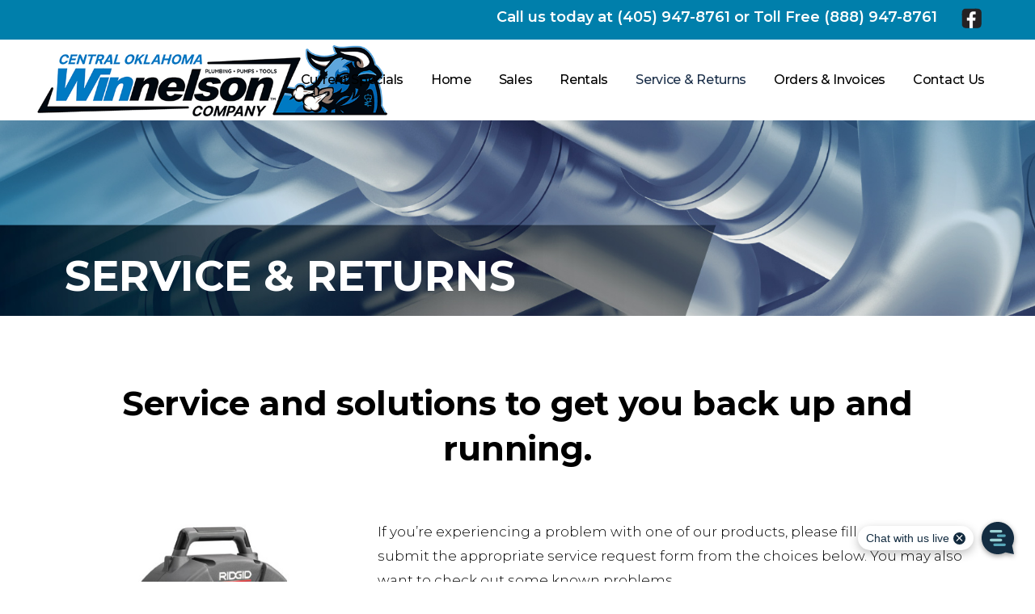

--- FILE ---
content_type: text/html; charset=UTF-8
request_url: https://centralwinnelson.com/service-returns/
body_size: 14198
content:
	<!DOCTYPE html>
<html lang="en-US">
<head>
	<meta charset="UTF-8" />
	
				<meta name="viewport" content="width=device-width,initial-scale=1,user-scalable=no">
		
            
            
	<link rel="profile" href="http://gmpg.org/xfn/11" />
	<link rel="pingback" href="https://centralwinnelson.com/xmlrpc.php" />

	<title>Central Oklahoma Winnelson Company | Service &#038; Returns</title>
<meta name='robots' content='max-image-preview:large' />
<link rel='dns-prefetch' href='//fonts.googleapis.com' />
<link rel="alternate" type="application/rss+xml" title="Central Oklahoma Winnelson Company &raquo; Feed" href="https://centralwinnelson.com/feed/" />
<link rel="alternate" type="application/rss+xml" title="Central Oklahoma Winnelson Company &raquo; Comments Feed" href="https://centralwinnelson.com/comments/feed/" />
<link rel="alternate" title="oEmbed (JSON)" type="application/json+oembed" href="https://centralwinnelson.com/wp-json/oembed/1.0/embed?url=https%3A%2F%2Fcentralwinnelson.com%2Fservice-returns%2F" />
<link rel="alternate" title="oEmbed (XML)" type="text/xml+oembed" href="https://centralwinnelson.com/wp-json/oembed/1.0/embed?url=https%3A%2F%2Fcentralwinnelson.com%2Fservice-returns%2F&#038;format=xml" />
<style id='wp-img-auto-sizes-contain-inline-css' type='text/css'>
img:is([sizes=auto i],[sizes^="auto," i]){contain-intrinsic-size:3000px 1500px}
/*# sourceURL=wp-img-auto-sizes-contain-inline-css */
</style>
<style id='wp-emoji-styles-inline-css' type='text/css'>

	img.wp-smiley, img.emoji {
		display: inline !important;
		border: none !important;
		box-shadow: none !important;
		height: 1em !important;
		width: 1em !important;
		margin: 0 0.07em !important;
		vertical-align: -0.1em !important;
		background: none !important;
		padding: 0 !important;
	}
/*# sourceURL=wp-emoji-styles-inline-css */
</style>
<style id='wp-block-library-inline-css' type='text/css'>
:root{--wp-block-synced-color:#7a00df;--wp-block-synced-color--rgb:122,0,223;--wp-bound-block-color:var(--wp-block-synced-color);--wp-editor-canvas-background:#ddd;--wp-admin-theme-color:#007cba;--wp-admin-theme-color--rgb:0,124,186;--wp-admin-theme-color-darker-10:#006ba1;--wp-admin-theme-color-darker-10--rgb:0,107,160.5;--wp-admin-theme-color-darker-20:#005a87;--wp-admin-theme-color-darker-20--rgb:0,90,135;--wp-admin-border-width-focus:2px}@media (min-resolution:192dpi){:root{--wp-admin-border-width-focus:1.5px}}.wp-element-button{cursor:pointer}:root .has-very-light-gray-background-color{background-color:#eee}:root .has-very-dark-gray-background-color{background-color:#313131}:root .has-very-light-gray-color{color:#eee}:root .has-very-dark-gray-color{color:#313131}:root .has-vivid-green-cyan-to-vivid-cyan-blue-gradient-background{background:linear-gradient(135deg,#00d084,#0693e3)}:root .has-purple-crush-gradient-background{background:linear-gradient(135deg,#34e2e4,#4721fb 50%,#ab1dfe)}:root .has-hazy-dawn-gradient-background{background:linear-gradient(135deg,#faaca8,#dad0ec)}:root .has-subdued-olive-gradient-background{background:linear-gradient(135deg,#fafae1,#67a671)}:root .has-atomic-cream-gradient-background{background:linear-gradient(135deg,#fdd79a,#004a59)}:root .has-nightshade-gradient-background{background:linear-gradient(135deg,#330968,#31cdcf)}:root .has-midnight-gradient-background{background:linear-gradient(135deg,#020381,#2874fc)}:root{--wp--preset--font-size--normal:16px;--wp--preset--font-size--huge:42px}.has-regular-font-size{font-size:1em}.has-larger-font-size{font-size:2.625em}.has-normal-font-size{font-size:var(--wp--preset--font-size--normal)}.has-huge-font-size{font-size:var(--wp--preset--font-size--huge)}.has-text-align-center{text-align:center}.has-text-align-left{text-align:left}.has-text-align-right{text-align:right}.has-fit-text{white-space:nowrap!important}#end-resizable-editor-section{display:none}.aligncenter{clear:both}.items-justified-left{justify-content:flex-start}.items-justified-center{justify-content:center}.items-justified-right{justify-content:flex-end}.items-justified-space-between{justify-content:space-between}.screen-reader-text{border:0;clip-path:inset(50%);height:1px;margin:-1px;overflow:hidden;padding:0;position:absolute;width:1px;word-wrap:normal!important}.screen-reader-text:focus{background-color:#ddd;clip-path:none;color:#444;display:block;font-size:1em;height:auto;left:5px;line-height:normal;padding:15px 23px 14px;text-decoration:none;top:5px;width:auto;z-index:100000}html :where(.has-border-color){border-style:solid}html :where([style*=border-top-color]){border-top-style:solid}html :where([style*=border-right-color]){border-right-style:solid}html :where([style*=border-bottom-color]){border-bottom-style:solid}html :where([style*=border-left-color]){border-left-style:solid}html :where([style*=border-width]){border-style:solid}html :where([style*=border-top-width]){border-top-style:solid}html :where([style*=border-right-width]){border-right-style:solid}html :where([style*=border-bottom-width]){border-bottom-style:solid}html :where([style*=border-left-width]){border-left-style:solid}html :where(img[class*=wp-image-]){height:auto;max-width:100%}:where(figure){margin:0 0 1em}html :where(.is-position-sticky){--wp-admin--admin-bar--position-offset:var(--wp-admin--admin-bar--height,0px)}@media screen and (max-width:600px){html :where(.is-position-sticky){--wp-admin--admin-bar--position-offset:0px}}

/*# sourceURL=wp-block-library-inline-css */
</style><style id='global-styles-inline-css' type='text/css'>
:root{--wp--preset--aspect-ratio--square: 1;--wp--preset--aspect-ratio--4-3: 4/3;--wp--preset--aspect-ratio--3-4: 3/4;--wp--preset--aspect-ratio--3-2: 3/2;--wp--preset--aspect-ratio--2-3: 2/3;--wp--preset--aspect-ratio--16-9: 16/9;--wp--preset--aspect-ratio--9-16: 9/16;--wp--preset--color--black: #000000;--wp--preset--color--cyan-bluish-gray: #abb8c3;--wp--preset--color--white: #ffffff;--wp--preset--color--pale-pink: #f78da7;--wp--preset--color--vivid-red: #cf2e2e;--wp--preset--color--luminous-vivid-orange: #ff6900;--wp--preset--color--luminous-vivid-amber: #fcb900;--wp--preset--color--light-green-cyan: #7bdcb5;--wp--preset--color--vivid-green-cyan: #00d084;--wp--preset--color--pale-cyan-blue: #8ed1fc;--wp--preset--color--vivid-cyan-blue: #0693e3;--wp--preset--color--vivid-purple: #9b51e0;--wp--preset--gradient--vivid-cyan-blue-to-vivid-purple: linear-gradient(135deg,rgb(6,147,227) 0%,rgb(155,81,224) 100%);--wp--preset--gradient--light-green-cyan-to-vivid-green-cyan: linear-gradient(135deg,rgb(122,220,180) 0%,rgb(0,208,130) 100%);--wp--preset--gradient--luminous-vivid-amber-to-luminous-vivid-orange: linear-gradient(135deg,rgb(252,185,0) 0%,rgb(255,105,0) 100%);--wp--preset--gradient--luminous-vivid-orange-to-vivid-red: linear-gradient(135deg,rgb(255,105,0) 0%,rgb(207,46,46) 100%);--wp--preset--gradient--very-light-gray-to-cyan-bluish-gray: linear-gradient(135deg,rgb(238,238,238) 0%,rgb(169,184,195) 100%);--wp--preset--gradient--cool-to-warm-spectrum: linear-gradient(135deg,rgb(74,234,220) 0%,rgb(151,120,209) 20%,rgb(207,42,186) 40%,rgb(238,44,130) 60%,rgb(251,105,98) 80%,rgb(254,248,76) 100%);--wp--preset--gradient--blush-light-purple: linear-gradient(135deg,rgb(255,206,236) 0%,rgb(152,150,240) 100%);--wp--preset--gradient--blush-bordeaux: linear-gradient(135deg,rgb(254,205,165) 0%,rgb(254,45,45) 50%,rgb(107,0,62) 100%);--wp--preset--gradient--luminous-dusk: linear-gradient(135deg,rgb(255,203,112) 0%,rgb(199,81,192) 50%,rgb(65,88,208) 100%);--wp--preset--gradient--pale-ocean: linear-gradient(135deg,rgb(255,245,203) 0%,rgb(182,227,212) 50%,rgb(51,167,181) 100%);--wp--preset--gradient--electric-grass: linear-gradient(135deg,rgb(202,248,128) 0%,rgb(113,206,126) 100%);--wp--preset--gradient--midnight: linear-gradient(135deg,rgb(2,3,129) 0%,rgb(40,116,252) 100%);--wp--preset--font-size--small: 13px;--wp--preset--font-size--medium: 20px;--wp--preset--font-size--large: 36px;--wp--preset--font-size--x-large: 42px;--wp--preset--spacing--20: 0.44rem;--wp--preset--spacing--30: 0.67rem;--wp--preset--spacing--40: 1rem;--wp--preset--spacing--50: 1.5rem;--wp--preset--spacing--60: 2.25rem;--wp--preset--spacing--70: 3.38rem;--wp--preset--spacing--80: 5.06rem;--wp--preset--shadow--natural: 6px 6px 9px rgba(0, 0, 0, 0.2);--wp--preset--shadow--deep: 12px 12px 50px rgba(0, 0, 0, 0.4);--wp--preset--shadow--sharp: 6px 6px 0px rgba(0, 0, 0, 0.2);--wp--preset--shadow--outlined: 6px 6px 0px -3px rgb(255, 255, 255), 6px 6px rgb(0, 0, 0);--wp--preset--shadow--crisp: 6px 6px 0px rgb(0, 0, 0);}:where(.is-layout-flex){gap: 0.5em;}:where(.is-layout-grid){gap: 0.5em;}body .is-layout-flex{display: flex;}.is-layout-flex{flex-wrap: wrap;align-items: center;}.is-layout-flex > :is(*, div){margin: 0;}body .is-layout-grid{display: grid;}.is-layout-grid > :is(*, div){margin: 0;}:where(.wp-block-columns.is-layout-flex){gap: 2em;}:where(.wp-block-columns.is-layout-grid){gap: 2em;}:where(.wp-block-post-template.is-layout-flex){gap: 1.25em;}:where(.wp-block-post-template.is-layout-grid){gap: 1.25em;}.has-black-color{color: var(--wp--preset--color--black) !important;}.has-cyan-bluish-gray-color{color: var(--wp--preset--color--cyan-bluish-gray) !important;}.has-white-color{color: var(--wp--preset--color--white) !important;}.has-pale-pink-color{color: var(--wp--preset--color--pale-pink) !important;}.has-vivid-red-color{color: var(--wp--preset--color--vivid-red) !important;}.has-luminous-vivid-orange-color{color: var(--wp--preset--color--luminous-vivid-orange) !important;}.has-luminous-vivid-amber-color{color: var(--wp--preset--color--luminous-vivid-amber) !important;}.has-light-green-cyan-color{color: var(--wp--preset--color--light-green-cyan) !important;}.has-vivid-green-cyan-color{color: var(--wp--preset--color--vivid-green-cyan) !important;}.has-pale-cyan-blue-color{color: var(--wp--preset--color--pale-cyan-blue) !important;}.has-vivid-cyan-blue-color{color: var(--wp--preset--color--vivid-cyan-blue) !important;}.has-vivid-purple-color{color: var(--wp--preset--color--vivid-purple) !important;}.has-black-background-color{background-color: var(--wp--preset--color--black) !important;}.has-cyan-bluish-gray-background-color{background-color: var(--wp--preset--color--cyan-bluish-gray) !important;}.has-white-background-color{background-color: var(--wp--preset--color--white) !important;}.has-pale-pink-background-color{background-color: var(--wp--preset--color--pale-pink) !important;}.has-vivid-red-background-color{background-color: var(--wp--preset--color--vivid-red) !important;}.has-luminous-vivid-orange-background-color{background-color: var(--wp--preset--color--luminous-vivid-orange) !important;}.has-luminous-vivid-amber-background-color{background-color: var(--wp--preset--color--luminous-vivid-amber) !important;}.has-light-green-cyan-background-color{background-color: var(--wp--preset--color--light-green-cyan) !important;}.has-vivid-green-cyan-background-color{background-color: var(--wp--preset--color--vivid-green-cyan) !important;}.has-pale-cyan-blue-background-color{background-color: var(--wp--preset--color--pale-cyan-blue) !important;}.has-vivid-cyan-blue-background-color{background-color: var(--wp--preset--color--vivid-cyan-blue) !important;}.has-vivid-purple-background-color{background-color: var(--wp--preset--color--vivid-purple) !important;}.has-black-border-color{border-color: var(--wp--preset--color--black) !important;}.has-cyan-bluish-gray-border-color{border-color: var(--wp--preset--color--cyan-bluish-gray) !important;}.has-white-border-color{border-color: var(--wp--preset--color--white) !important;}.has-pale-pink-border-color{border-color: var(--wp--preset--color--pale-pink) !important;}.has-vivid-red-border-color{border-color: var(--wp--preset--color--vivid-red) !important;}.has-luminous-vivid-orange-border-color{border-color: var(--wp--preset--color--luminous-vivid-orange) !important;}.has-luminous-vivid-amber-border-color{border-color: var(--wp--preset--color--luminous-vivid-amber) !important;}.has-light-green-cyan-border-color{border-color: var(--wp--preset--color--light-green-cyan) !important;}.has-vivid-green-cyan-border-color{border-color: var(--wp--preset--color--vivid-green-cyan) !important;}.has-pale-cyan-blue-border-color{border-color: var(--wp--preset--color--pale-cyan-blue) !important;}.has-vivid-cyan-blue-border-color{border-color: var(--wp--preset--color--vivid-cyan-blue) !important;}.has-vivid-purple-border-color{border-color: var(--wp--preset--color--vivid-purple) !important;}.has-vivid-cyan-blue-to-vivid-purple-gradient-background{background: var(--wp--preset--gradient--vivid-cyan-blue-to-vivid-purple) !important;}.has-light-green-cyan-to-vivid-green-cyan-gradient-background{background: var(--wp--preset--gradient--light-green-cyan-to-vivid-green-cyan) !important;}.has-luminous-vivid-amber-to-luminous-vivid-orange-gradient-background{background: var(--wp--preset--gradient--luminous-vivid-amber-to-luminous-vivid-orange) !important;}.has-luminous-vivid-orange-to-vivid-red-gradient-background{background: var(--wp--preset--gradient--luminous-vivid-orange-to-vivid-red) !important;}.has-very-light-gray-to-cyan-bluish-gray-gradient-background{background: var(--wp--preset--gradient--very-light-gray-to-cyan-bluish-gray) !important;}.has-cool-to-warm-spectrum-gradient-background{background: var(--wp--preset--gradient--cool-to-warm-spectrum) !important;}.has-blush-light-purple-gradient-background{background: var(--wp--preset--gradient--blush-light-purple) !important;}.has-blush-bordeaux-gradient-background{background: var(--wp--preset--gradient--blush-bordeaux) !important;}.has-luminous-dusk-gradient-background{background: var(--wp--preset--gradient--luminous-dusk) !important;}.has-pale-ocean-gradient-background{background: var(--wp--preset--gradient--pale-ocean) !important;}.has-electric-grass-gradient-background{background: var(--wp--preset--gradient--electric-grass) !important;}.has-midnight-gradient-background{background: var(--wp--preset--gradient--midnight) !important;}.has-small-font-size{font-size: var(--wp--preset--font-size--small) !important;}.has-medium-font-size{font-size: var(--wp--preset--font-size--medium) !important;}.has-large-font-size{font-size: var(--wp--preset--font-size--large) !important;}.has-x-large-font-size{font-size: var(--wp--preset--font-size--x-large) !important;}
/*# sourceURL=global-styles-inline-css */
</style>

<style id='classic-theme-styles-inline-css' type='text/css'>
/*! This file is auto-generated */
.wp-block-button__link{color:#fff;background-color:#32373c;border-radius:9999px;box-shadow:none;text-decoration:none;padding:calc(.667em + 2px) calc(1.333em + 2px);font-size:1.125em}.wp-block-file__button{background:#32373c;color:#fff;text-decoration:none}
/*# sourceURL=/wp-includes/css/classic-themes.min.css */
</style>
<link rel='stylesheet' id='contact-form-7-css' href='https://centralwinnelson.com/wp-content/plugins/contact-form-7/includes/css/styles.css?ver=6.1.4' type='text/css' media='all' />
<link rel='stylesheet' id='mediaelement-css' href='https://centralwinnelson.com/wp-includes/js/mediaelement/mediaelementplayer-legacy.min.css?ver=4.2.17' type='text/css' media='all' />
<link rel='stylesheet' id='wp-mediaelement-css' href='https://centralwinnelson.com/wp-includes/js/mediaelement/wp-mediaelement.min.css?ver=6.9' type='text/css' media='all' />
<link rel='stylesheet' id='bridge-default-style-css' href='https://centralwinnelson.com/wp-content/themes/bridge/style.css?ver=1767123704' type='text/css' media='all' />
<link rel='stylesheet' id='bridge-qode-font_awesome-css' href='https://centralwinnelson.com/wp-content/themes/bridge/css/font-awesome/css/font-awesome.min.css?ver=1767123704' type='text/css' media='all' />
<link rel='stylesheet' id='bridge-qode-font_elegant-css' href='https://centralwinnelson.com/wp-content/themes/bridge/css/elegant-icons/style.min.css?ver=1767123704' type='text/css' media='all' />
<link rel='stylesheet' id='bridge-qode-linea_icons-css' href='https://centralwinnelson.com/wp-content/themes/bridge/css/linea-icons/style.css?ver=1767123704' type='text/css' media='all' />
<link rel='stylesheet' id='bridge-qode-dripicons-css' href='https://centralwinnelson.com/wp-content/themes/bridge/css/dripicons/dripicons.css?ver=1767123704' type='text/css' media='all' />
<link rel='stylesheet' id='bridge-qode-kiko-css' href='https://centralwinnelson.com/wp-content/themes/bridge/css/kiko/kiko-all.css?ver=1767123704' type='text/css' media='all' />
<link rel='stylesheet' id='bridge-qode-font_awesome_5-css' href='https://centralwinnelson.com/wp-content/themes/bridge/css/font-awesome-5/css/font-awesome-5.min.css?ver=1767123704' type='text/css' media='all' />
<link rel='stylesheet' id='bridge-stylesheet-css' href='https://centralwinnelson.com/wp-content/themes/bridge/css/stylesheet.min.css?ver=1767123704' type='text/css' media='all' />
<style id='bridge-stylesheet-inline-css' type='text/css'>
   .page-id-397.disabled_footer_top .footer_top_holder, .page-id-397.disabled_footer_bottom .footer_bottom_holder { display: none;}


/*# sourceURL=bridge-stylesheet-inline-css */
</style>
<link rel='stylesheet' id='bridge-print-css' href='https://centralwinnelson.com/wp-content/themes/bridge/css/print.css?ver=1767123704' type='text/css' media='all' />
<link rel='stylesheet' id='bridge-style-dynamic-css' href='https://centralwinnelson.com/wp-content/themes/bridge/css/style_dynamic_callback.php?ver=1767123704' type='text/css' media='all' />
<link rel='stylesheet' id='bridge-responsive-css' href='https://centralwinnelson.com/wp-content/themes/bridge/css/responsive.min.css?ver=1767123704' type='text/css' media='all' />
<link rel='stylesheet' id='bridge-style-dynamic-responsive-css' href='https://centralwinnelson.com/wp-content/themes/bridge/css/style_dynamic_responsive_callback.php?ver=1767123704' type='text/css' media='all' />
<style id='bridge-style-dynamic-responsive-inline-css' type='text/css'>
.header_top {
    height: 35px !important;
    font-size: 15px !important;
    padding-top: .5%;
    padding-bottom:.5%;
}

h1, h2, h3, h4, h5, h6, p {
    margin-bottom: 20px;
}
.wpb_text_column li {
  padding-left: 25px;
  text-indent: -24px;
  padding-bottom: 8px;
  line-height: 26px;
}

.wpb_text_column ul {
  padding-bottom: 14px;
}

.wpb_text_column .wpb_wrapper > ol {
    list-style-position: outside;
    margin-left: 30px;
}
.wpb_text_column .wpb_wrapper > ol > li {
  padding-left: 1px ;
  text-indent: 1px ;
  padding-bottom: 8px;
  line-height: 26px;
}

.white h1, .white h2, .white h3, .white h4, .white h5, .white h6, .white p {
    color: white;
}

.white a {
    color: #91c3e0;
}

.blue-divider {
border-bottom: 10px solid #e8edf0;
padding-bottom: 18px;
}

.wpcf7-form .wpcf7-response-output.wpcf7-validation-errors {
    icon: none !important
    color: #000000;
    background-color: #e45a34;
    border: 0;
    padding: 40px;
}
.wpcf7-form .wpcf7-response-output.wpcf7-mail-sent-ok {
    color: #000000;
    background-color: #d9ecd3;
    border: 0;
    padding: 40px;
}

.center {
  text-align: center;
}
.align_left {
  text-align: left;
}

.accent_text p  {
    font-size : 250%;
    line-height: 154%;
    font-weight: 700;
}

.search-results .entry_title > .time, .author {
  display: none !important;
}
.blog_holder .post .time {display: none;}
.single .post_author {
    display:none;
}

.centered_button {display: flex; justify-content: center;
}

form.post-password-form {
   text-align: center !important;
    float: none !important;
    margin: 40px auto !important;
    width: 55% !important;
    padding-top: 100px !important;
}
/*# sourceURL=bridge-style-dynamic-responsive-inline-css */
</style>
<link rel='stylesheet' id='js_composer_front-css' href='https://centralwinnelson.com/wp-content/plugins/js_composer/assets/css/js_composer.min.css?ver=8.7.2' type='text/css' media='all' />
<link rel='stylesheet' id='bridge-style-handle-google-fonts-css' href='https://fonts.googleapis.com/css?family=Raleway%3A100%2C200%2C300%2C400%2C500%2C600%2C700%2C800%2C900%2C100italic%2C300italic%2C400italic%2C700italic%7CMontserrat%3A100%2C200%2C300%2C400%2C500%2C600%2C700%2C800%2C900%2C100italic%2C300italic%2C400italic%2C700italic&#038;subset=latin%2Clatin-ext&#038;ver=1.0.0' type='text/css' media='all' />
<link rel='stylesheet' id='bridge-core-dashboard-style-css' href='https://centralwinnelson.com/wp-content/plugins/bridge-core/modules/core-dashboard/assets/css/core-dashboard.min.css?ver=6.9' type='text/css' media='all' />
<link rel='stylesheet' id='bridge-childstyle-css' href='https://centralwinnelson.com/wp-content/themes/bridge-child/style.css?ver=1767123704' type='text/css' media='all' />
<script type="text/javascript" src="https://centralwinnelson.com/wp-includes/js/jquery/jquery.min.js?ver=3.7.1" id="jquery-core-js"></script>
<script type="text/javascript" src="https://centralwinnelson.com/wp-includes/js/jquery/jquery-migrate.min.js?ver=3.4.1" id="jquery-migrate-js"></script>
<script></script><link rel="https://api.w.org/" href="https://centralwinnelson.com/wp-json/" /><link rel="alternate" title="JSON" type="application/json" href="https://centralwinnelson.com/wp-json/wp/v2/pages/397" /><link rel="EditURI" type="application/rsd+xml" title="RSD" href="https://centralwinnelson.com/xmlrpc.php?rsd" />
<meta name="generator" content="WordPress 6.9" />
<link rel="canonical" href="https://centralwinnelson.com/service-returns/" />
<link rel='shortlink' href='https://centralwinnelson.com/?p=397' />
<style type="text/css">.recentcomments a{display:inline !important;padding:0 !important;margin:0 !important;}</style><meta name="generator" content="Powered by WPBakery Page Builder - drag and drop page builder for WordPress."/>
<link rel="icon" href="https://centralwinnelson.com/wp-content/uploads/2020/04/cropped-Icon-Favicon-COW-32x32.png" sizes="32x32" />
<link rel="icon" href="https://centralwinnelson.com/wp-content/uploads/2020/04/cropped-Icon-Favicon-COW-192x192.png" sizes="192x192" />
<link rel="apple-touch-icon" href="https://centralwinnelson.com/wp-content/uploads/2020/04/cropped-Icon-Favicon-COW-180x180.png" />
<meta name="msapplication-TileImage" content="https://centralwinnelson.com/wp-content/uploads/2020/04/cropped-Icon-Favicon-COW-270x270.png" />
<style type="text/css" data-type="vc_shortcodes-custom-css">.vc_custom_1587522360503{background-color: #000000 !important;}</style><noscript><style> .wpb_animate_when_almost_visible { opacity: 1; }</style></noscript></head>

<body class="wp-singular page-template page-template-full_width page-template-full_width-php page page-id-397 page-parent wp-theme-bridge wp-child-theme-bridge-child bridge-core-3.3.4.6  qode-title-hidden qode_grid_1400 hide_top_bar_on_mobile_header qode-child-theme-ver-1.0.0 qode-theme-ver-30.8.8.6 qode-theme-bridge wpb-js-composer js-comp-ver-8.7.2 vc_responsive" itemscope itemtype="http://schema.org/WebPage">




<div class="wrapper">
	<div class="wrapper_inner">

    
		<!-- Google Analytics start -->
				<!-- Google Analytics end -->

		
	<header class=" has_top scroll_top  fixed scrolled_not_transparent page_header">
	<div class="header_inner clearfix">
				<div class="header_top_bottom_holder">
				<div class="header_top clearfix" style='' >
							<div class="left">
						<div class="inner">
													</div>
					</div>
					<div class="right">
						<div class="inner">
							<div class="header-widget widget_text header-right-widget">			<div class="textwidget"><p>Call us today at <a href="tel:4059478761">(405) 947-8761</a> or Toll Free <a href="tel:8889478761">(888) 947-8761</a>      <a href="https://www.facebook.com/pages/Central-Oklahoma-Winnelson/176983018979767" target="_blank" rel="noopener"><img decoding="async" class="align-center wp-image-35 size-full" src="https://centralwinnelson.com/wp-content/uploads/Icon-COW-Facebook.png" alt="Central Oklahoma Winnelson Facebook icon with link to profile" width="25" height="25" /></a></p>
</div>
		</div>						</div>
					</div>
						</div>

			<div class="header_bottom clearfix" style='' >
											<div class="header_inner_left">
																	<div class="mobile_menu_button">
		<span>
			<i class="qode_icon_font_awesome fa fa-bars " ></i>		</span>
	</div>
								<div class="logo_wrapper" >
	<div class="q_logo">
		<a itemprop="url" href="https://centralwinnelson.com/" >
             <img itemprop="image" class="normal" src="https://centralwinnelson.com/wp-content/uploads/Winn-COW-Web-Logo-140px-Tall.png" alt="Logo"> 			 <img itemprop="image" class="light" src="https://centralwinnelson.com/wp-content/themes/bridge/img/logo.png" alt="Logo"/> 			 <img itemprop="image" class="dark" src="https://centralwinnelson.com/wp-content/themes/bridge/img/logo_black.png" alt="Logo"/> 			 <img itemprop="image" class="sticky" src="https://centralwinnelson.com/wp-content/themes/bridge/img/logo_black.png" alt="Logo"/> 			 <img itemprop="image" class="mobile" src="https://centralwinnelson.com/wp-content/uploads/Winn-COW-Main-Logo-730-Mobile-e1677182249263.png" alt="Logo"/> 					</a>
	</div>
	</div>															</div>
															<div class="header_inner_right">
									<div class="side_menu_button_wrapper right">
																														<div class="side_menu_button">
																																	
										</div>
									</div>
								</div>
							
							
							<nav class="main_menu drop_down right">
								<ul id="menu-main-nav" class=""><li id="nav-menu-item-1847" class="menu-item menu-item-type-post_type menu-item-object-page  narrow"><a href="https://centralwinnelson.com/resources/current-specials/" class=""><i class="menu_icon blank fa"></i><span>Current Specials</span><span class="plus"></span></a></li>
<li id="nav-menu-item-647" class="menu-item menu-item-type-post_type menu-item-object-page menu-item-home  narrow"><a href="https://centralwinnelson.com/" class=""><i class="menu_icon blank fa"></i><span>Home</span><span class="plus"></span></a></li>
<li id="nav-menu-item-85" class="menu-item menu-item-type-post_type menu-item-object-page  narrow"><a href="https://centralwinnelson.com/sales/" class=""><i class="menu_icon blank fa"></i><span>Sales</span><span class="plus"></span></a></li>
<li id="nav-menu-item-157" class="menu-item menu-item-type-post_type menu-item-object-page  narrow"><a href="https://centralwinnelson.com/rentals/" class=""><i class="menu_icon blank fa"></i><span>Rentals</span><span class="plus"></span></a></li>
<li id="nav-menu-item-415" class="menu-item menu-item-type-post_type menu-item-object-page current-menu-item page_item page-item-397 current_page_item menu-item-has-children active has_sub narrow"><a href="https://centralwinnelson.com/service-returns/" class=" current "><i class="menu_icon blank fa"></i><span>Service &#038; Returns</span><span class="plus"></span></a>
<div class="second"><div class="inner"><ul>
	<li id="nav-menu-item-436" class="menu-item menu-item-type-post_type menu-item-object-page "><a href="https://centralwinnelson.com/service-returns/inspection-service-request/" class=""><i class="menu_icon blank fa"></i><span>Inspection Service Request</span><span class="plus"></span></a></li>
	<li id="nav-menu-item-435" class="menu-item menu-item-type-post_type menu-item-object-page "><a href="https://centralwinnelson.com/service-returns/sewer-machine-request/" class=""><i class="menu_icon blank fa"></i><span>Sewer Machine Request</span><span class="plus"></span></a></li>
	<li id="nav-menu-item-434" class="menu-item menu-item-type-post_type menu-item-object-page "><a href="https://centralwinnelson.com/service-returns/other-equipment-request/" class=""><i class="menu_icon blank fa"></i><span>Other Equipment Request</span><span class="plus"></span></a></li>
	<li id="nav-menu-item-433" class="menu-item menu-item-type-post_type menu-item-object-page "><a href="https://centralwinnelson.com/service-returns/ridgid-rrr-request/" class=""><i class="menu_icon blank fa"></i><span>RIDGID RRR Request</span><span class="plus"></span></a></li>
	<li id="nav-menu-item-432" class="menu-item menu-item-type-post_type menu-item-object-page "><a href="https://centralwinnelson.com/service-returns/rma-request/" class=""><i class="menu_icon blank fa"></i><span>RMA Request</span><span class="plus"></span></a></li>
</ul></div></div>
</li>
<li id="nav-menu-item-646" class="menu-item menu-item-type-custom menu-item-object-custom  narrow"><a target="_blank" href="https://www.winsupplyinc.com/account/login" class=""><i class="menu_icon blank fa"></i><span>Orders &#038; Invoices</span><span class="plus"></span></a></li>
<li id="nav-menu-item-380" class="menu-item menu-item-type-post_type menu-item-object-page menu-item-has-children  has_sub narrow"><a href="https://centralwinnelson.com/contact-us/" class=""><i class="menu_icon blank fa"></i><span>Contact Us</span><span class="plus"></span></a>
<div class="second"><div class="inner"><ul>
	<li id="nav-menu-item-461" class="menu-item menu-item-type-post_type menu-item-object-page "><a href="https://centralwinnelson.com/careers/" class=""><i class="menu_icon blank fa"></i><span>Careers</span><span class="plus"></span></a></li>
	<li id="nav-menu-item-389" class="menu-item menu-item-type-post_type menu-item-object-page "><a href="https://centralwinnelson.com/contact-us/suggestions/" class=""><i class="menu_icon blank fa"></i><span>Suggestions</span><span class="plus"></span></a></li>
</ul></div></div>
</li>
</ul>							</nav>
														<nav class="mobile_menu">
	<ul id="menu-main-nav-1" class=""><li id="mobile-menu-item-1847" class="menu-item menu-item-type-post_type menu-item-object-page "><a href="https://centralwinnelson.com/resources/current-specials/" class=""><span>Current Specials</span></a><span class="mobile_arrow"><i class="fa fa-angle-right"></i><i class="fa fa-angle-down"></i></span></li>
<li id="mobile-menu-item-647" class="menu-item menu-item-type-post_type menu-item-object-page menu-item-home "><a href="https://centralwinnelson.com/" class=""><span>Home</span></a><span class="mobile_arrow"><i class="fa fa-angle-right"></i><i class="fa fa-angle-down"></i></span></li>
<li id="mobile-menu-item-85" class="menu-item menu-item-type-post_type menu-item-object-page "><a href="https://centralwinnelson.com/sales/" class=""><span>Sales</span></a><span class="mobile_arrow"><i class="fa fa-angle-right"></i><i class="fa fa-angle-down"></i></span></li>
<li id="mobile-menu-item-157" class="menu-item menu-item-type-post_type menu-item-object-page "><a href="https://centralwinnelson.com/rentals/" class=""><span>Rentals</span></a><span class="mobile_arrow"><i class="fa fa-angle-right"></i><i class="fa fa-angle-down"></i></span></li>
<li id="mobile-menu-item-415" class="menu-item menu-item-type-post_type menu-item-object-page current-menu-item page_item page-item-397 current_page_item menu-item-has-children active has_sub"><a href="https://centralwinnelson.com/service-returns/" class=" current "><span>Service &#038; Returns</span></a><span class="mobile_arrow"><i class="fa fa-angle-right"></i><i class="fa fa-angle-down"></i></span>
<ul class="sub_menu">
	<li id="mobile-menu-item-436" class="menu-item menu-item-type-post_type menu-item-object-page "><a href="https://centralwinnelson.com/service-returns/inspection-service-request/" class=""><span>Inspection Service Request</span></a><span class="mobile_arrow"><i class="fa fa-angle-right"></i><i class="fa fa-angle-down"></i></span></li>
	<li id="mobile-menu-item-435" class="menu-item menu-item-type-post_type menu-item-object-page "><a href="https://centralwinnelson.com/service-returns/sewer-machine-request/" class=""><span>Sewer Machine Request</span></a><span class="mobile_arrow"><i class="fa fa-angle-right"></i><i class="fa fa-angle-down"></i></span></li>
	<li id="mobile-menu-item-434" class="menu-item menu-item-type-post_type menu-item-object-page "><a href="https://centralwinnelson.com/service-returns/other-equipment-request/" class=""><span>Other Equipment Request</span></a><span class="mobile_arrow"><i class="fa fa-angle-right"></i><i class="fa fa-angle-down"></i></span></li>
	<li id="mobile-menu-item-433" class="menu-item menu-item-type-post_type menu-item-object-page "><a href="https://centralwinnelson.com/service-returns/ridgid-rrr-request/" class=""><span>RIDGID RRR Request</span></a><span class="mobile_arrow"><i class="fa fa-angle-right"></i><i class="fa fa-angle-down"></i></span></li>
	<li id="mobile-menu-item-432" class="menu-item menu-item-type-post_type menu-item-object-page "><a href="https://centralwinnelson.com/service-returns/rma-request/" class=""><span>RMA Request</span></a><span class="mobile_arrow"><i class="fa fa-angle-right"></i><i class="fa fa-angle-down"></i></span></li>
</ul>
</li>
<li id="mobile-menu-item-646" class="menu-item menu-item-type-custom menu-item-object-custom "><a target="_blank" href="https://www.winsupplyinc.com/account/login" class=""><span>Orders &#038; Invoices</span></a><span class="mobile_arrow"><i class="fa fa-angle-right"></i><i class="fa fa-angle-down"></i></span></li>
<li id="mobile-menu-item-380" class="menu-item menu-item-type-post_type menu-item-object-page menu-item-has-children  has_sub"><a href="https://centralwinnelson.com/contact-us/" class=""><span>Contact Us</span></a><span class="mobile_arrow"><i class="fa fa-angle-right"></i><i class="fa fa-angle-down"></i></span>
<ul class="sub_menu">
	<li id="mobile-menu-item-461" class="menu-item menu-item-type-post_type menu-item-object-page "><a href="https://centralwinnelson.com/careers/" class=""><span>Careers</span></a><span class="mobile_arrow"><i class="fa fa-angle-right"></i><i class="fa fa-angle-down"></i></span></li>
	<li id="mobile-menu-item-389" class="menu-item menu-item-type-post_type menu-item-object-page "><a href="https://centralwinnelson.com/contact-us/suggestions/" class=""><span>Suggestions</span></a><span class="mobile_arrow"><i class="fa fa-angle-right"></i><i class="fa fa-angle-down"></i></span></li>
</ul>
</li>
</ul></nav>											</div>
			</div>
		</div>
</header>	
	
    
    	
    
    <div class="content content_top_margin">
        <div class="content_inner  ">
    					<div class="full_width">
	<div class="full_width_inner" >
										<div class="wpb-content-wrapper"><div class="vc_row wpb_row section vc_row-fluid  vc_custom_1587522360503" style='background-image:url(https://centralwinnelson.com/wp-content/uploads/Photo-Interior-BG1.jpg); text-align:left;'><div class=" full_section_inner clearfix"><div class="wpb_column vc_column_container vc_col-sm-12"><div class="vc_column-inner"><div class="wpb_wrapper"><div class='q_elements_holder one_column responsive_mode_from_768' ><div class='q_elements_item ' data-animation='no' data-item-class='q_elements_holder_custom_873439' style='vertical-align:top;text-align:left;'><div class='q_elements_item_inner'><div class='q_elements_item_content q_elements_holder_custom_873439' style='padding:180px 60px 20px 80px'>
	<div class="wpb_text_column wpb_content_element  white">
		<div class="wpb_wrapper">
			<h1>Service &amp; Returns</h1>

		</div>
	</div></div></div></div></div></div></div></div></div></div><div      class="vc_row wpb_row section vc_row-fluid  grid_section" style=' padding-top:80px; padding-bottom:30px; text-align:left;'><div class=" section_inner clearfix"><div class='section_inner_margin clearfix'><div class="wpb_column vc_column_container vc_col-sm-12"><div class="vc_column-inner"><div class="wpb_wrapper">
	<div class="wpb_text_column wpb_content_element  center">
		<div class="wpb_wrapper">
			<h2>Service and solutions to get you back up and running.</h2>

		</div>
	</div><div      class="vc_row wpb_row section vc_row-fluid vc_inner  grid_section" style=' padding-top:60px; padding-bottom:60px; text-align:left;'><div class=" section_inner clearfix"><div class='section_inner_margin clearfix'><div class="wpb_column vc_column_container vc_col-sm-4"><div class="vc_column-inner"><div class="wpb_wrapper">
	<div class="wpb_single_image wpb_content_element vc_align_center">
		<div class="wpb_wrapper">
			
			<div class="vc_single_image-wrapper   vc_box_border_grey"><img fetchpriority="high" decoding="async" width="415" height="360" src="https://centralwinnelson.com/wp-content/uploads/Photo-K9-204-CreditPage.jpg" class="vc_single_image-img attachment-full" alt="Ridgid K9-204 image from manufacturer" title="Photo-K9-204-CreditPage" srcset="https://centralwinnelson.com/wp-content/uploads/Photo-K9-204-CreditPage.jpg 415w, https://centralwinnelson.com/wp-content/uploads/Photo-K9-204-CreditPage-300x260.jpg 300w" sizes="(max-width: 415px) 100vw, 415px" /></div>
		</div>
	</div>
<div class="vc_empty_space"  style="height: 32px" >
	<span class="vc_empty_space_inner">
		<span class="empty_space_image"  ></span>
	</span>
</div></div></div></div><div class="wpb_column vc_column_container vc_col-sm-8"><div class="vc_column-inner"><div class="wpb_wrapper">
	<div class="wpb_text_column wpb_content_element ">
		<div class="wpb_wrapper">
			<p>If you&#8217;re experiencing a problem with one of our products, please fill out and submit the appropriate service request form from the choices below. You may also want to check out some known problems.</p>
<p>For suggestions, or requests for improvements, please use our <a href="https://centralwinnelson.com/contact-us/suggestions/">suggestion form</a>.</p>
<p><strong>*IMPORTANT</strong> &#8211; All of the repairs done to your equipment carries the below warranties.  This includes service done in house or service on tools sent back to the vendor.</p>
<p>Please note all other important information listed.</p>
<ul>
<li>30 Day Labor Warranty.</li>
<li>1 year warranty on parts.</li>
<li>Customer responsible for all freight to and from.</li>
<li>Repairs needed that were not quoted on original repair are not covered under warranty.</li>
</ul>

		</div>
	</div><div class="vc_empty_space"  style="height: 20px" >
	<span class="vc_empty_space_inner">
		<span class="empty_space_image"  ></span>
	</span>
</div><a  itemprop="url" href="https://centralwinnelson.com/service-returns/inspection-service-request/" target="_self"  class="qbutton  default" style="">Inspection Request</a><div class="vc_empty_space"  style="height: 20px" >
	<span class="vc_empty_space_inner">
		<span class="empty_space_image"  ></span>
	</span>
</div><a  itemprop="url" href="https://centralwinnelson.com/service-returns/sewer-machine-request/" target="_self"  class="qbutton  default" style="">Sewer Machine Request</a><div class="vc_empty_space"  style="height: 20px" >
	<span class="vc_empty_space_inner">
		<span class="empty_space_image"  ></span>
	</span>
</div><a  itemprop="url" href="https://centralwinnelson.com/service-returns/other-equipment-request/" target="_self"  class="qbutton  default" style="">Other Equipment Request</a><div class="vc_empty_space"  style="height: 20px" >
	<span class="vc_empty_space_inner">
		<span class="empty_space_image"  ></span>
	</span>
</div><a  itemprop="url" href="https://centralwinnelson.com/service-returns/ridgid-rrr-request/" target="_self"  class="qbutton  default" style="">RIDGID RRR Request</a><div class="vc_empty_space"  style="height: 20px" >
	<span class="vc_empty_space_inner">
		<span class="empty_space_image"  ></span>
	</span>
</div><a  itemprop="url" href="https://centralwinnelson.com/service-returns/rma-request/" target="_self"  class="qbutton  default" style="">RMA Request</a><div class="vc_empty_space"  style="height: 20px" >
	<span class="vc_empty_space_inner">
		<span class="empty_space_image"  ></span>
	</span>
</div></div></div></div></div></div></div></div></div></div></div></div></div><div      class="vc_row wpb_row section vc_row-fluid  grid_section" style=' padding-bottom:60px; text-align:left;'><div class=" section_inner clearfix"><div class='section_inner_margin clearfix'><div class="wpb_column vc_column_container vc_col-sm-12"><div class="vc_column-inner"><div class="wpb_wrapper">
	<div class="wpb_text_column wpb_content_element  center">
		<div class="wpb_wrapper">
			<h2>Known Problems</h2>
<p>We are aware of the following problems with our products/services.</p>

		</div>
	</div><div class="vc_empty_space"  style="height: 60px" >
	<span class="vc_empty_space_inner">
		<span class="empty_space_image"  ></span>
	</span>
</div>
	<div class="wpb_text_column wpb_content_element ">
		<div class="wpb_wrapper">
			<h3>Sloan Flushmate</h3>
<p><em>June 21st, 2012<br />
</em>This recall is for Series 503 Flushmate ® III Pressure Assist flushing systems installed inside toilet tanks. The recalled systems were manufactured from October 1997 to February 2008. The units are rectangular, black, two-piece vessels made of injection molded plastic. The date code/serial number is 16 characters long and is located on the label on the top of the Flushmate III. The first six numerals of the serial number are the date code. The date code range for this recall begins with 101497 (October 14, 1997) and continues through 022908 (February 29, 2008).</p>

		</div>
	</div><div class="vc_empty_space"  style="height: 32px" >
	<span class="vc_empty_space_inner">
		<span class="empty_space_image"  ></span>
	</span>
</div><a  itemprop="url" href="https://centralwinnelson.com/wp-content/uploads/Sloan_Flushmater_Recall-Announcement.pdf" target="_blank"  class="qbutton  default" style="">Flushmate Recall Announcement</a><div class="vc_empty_space"  style="height: 32px" >
	<span class="vc_empty_space_inner">
		<span class="empty_space_image"  ></span>
	</span>
</div></div></div></div></div></div></div><div      class="vc_row wpb_row section vc_row-fluid " style=' text-align:left;'><div class=" full_section_inner clearfix"><div class="wpb_column vc_column_container vc_col-sm-12"><div class="vc_column-inner"><div class="wpb_wrapper"><div class="templatera_shortcode"><style type="text/css" data-type="vc_shortcodes-custom-css">.vc_custom_1587523903275{background-color: #007fab !important;}.vc_custom_1587524267307{padding-left: 15% !important;}.vc_custom_1587524234658{padding-right: 15% !important;}</style><div      class="vc_row wpb_row section vc_row-fluid  vc_custom_1587523903275" style='background-image:url(https://centralwinnelson.com/wp-content/uploads/Decorative-Check-BG2.png); text-align:left;'><div class=" full_section_inner clearfix"><div class="wpb_column vc_column_container vc_col-sm-12"><div class="vc_column-inner"><div class="wpb_wrapper"><div      class="vc_row wpb_row section vc_row-fluid vc_inner  grid_section" style=' padding-top:60px; padding-bottom:40px; text-align:left;'><div class=" section_inner clearfix"><div class='section_inner_margin clearfix'><div class="center wpb_column vc_column_container vc_col-sm-12"><div class="vc_column-inner"><div class="wpb_wrapper">
	<div class="wpb_text_column wpb_content_element  white">
		<div class="wpb_wrapper">
			<h3>Get the equipment and supplies you need today!</h3>

		</div>
	</div></div></div></div></div></div></div><div      class="vc_row wpb_row section vc_row-fluid vc_inner  grid_section" style=' padding-bottom:60px; text-align:left;'><div class=" section_inner clearfix"><div class='section_inner_margin clearfix'><div class="wpb_column vc_column_container vc_col-sm-6"><div class="vc_column-inner vc_custom_1587524267307"><div class="wpb_wrapper">
	<div class="wpb_single_image wpb_content_element vc_align_center">
		<div class="wpb_wrapper">
			
			<div class="vc_single_image-wrapper   vc_box_border_grey"><img decoding="async" width="270" height="230" src="https://centralwinnelson.com/wp-content/uploads/Photo-Interior-CTA.png" class="vc_single_image-img attachment-full" alt="Milwaukee Air Snake set" title="Photo-Interior-CTA" /></div>
		</div>
	</div>
</div></div></div><div class="wpb_column vc_column_container vc_col-sm-6"><div class="vc_column-inner vc_custom_1587524234658"><div class="wpb_wrapper">
	<div class="wpb_text_column wpb_content_element  white">
		<div class="wpb_wrapper">
			<h4>Contact us by email, or phone, 24 hours, 7 days a week.</h4>
<p>Central Oklahoma Winnelson is the best in town at locating those hard to find parts. If there is a line that you are looking for and it is not listed, please feel free to call us. We will do our best to get you a price.</p>

		</div>
	</div><div class="vc_empty_space"  style="height: 32px" >
	<span class="vc_empty_space_inner">
		<span class="empty_space_image"  ></span>
	</span>
</div><a  itemprop="url" href="https://centralwinnelson.com/contact-us/" target="_self"  class="qbutton  white default" style="">Contact Us</a><div class="vc_empty_space"  style="height: 32px" >
	<span class="vc_empty_space_inner">
		<span class="empty_space_image"  ></span>
	</span>
</div></div></div></div></div></div></div></div></div></div></div></div></div></div></div></div></div></div>
</div>										 
												</div>
	</div>
				
	</div>
</div>



	<footer >
		<div class="footer_inner clearfix">
				<div class="footer_top_holder">
            			<div class="footer_top">
								<div class="container">
					<div class="container_inner">
																	<div class="four_columns clearfix">
								<div class="column1 footer_col1">
									<div class="column_inner">
										<div id="media_image-2" class="widget widget_media_image"><a href="https://centralwinnelson.com"><img width="300" height="184" src="https://centralwinnelson.com/wp-content/uploads/Winn_Vert_Logo.png" class="image wp-image-1848  attachment-full size-full" alt="" style="max-width: 100%; height: auto;" decoding="async" loading="lazy" /></a></div><div id="text-3" class="widget widget_text">			<div class="textwidget"><div class="vc_empty_space"  style="height: 10px" >
	<span class="vc_empty_space_inner">
		<span class="empty_space_image"  ></span>
	</span>
</div>
</div>
		</div><div id="text-4" class="widget widget_text">			<div class="textwidget"><p>Central Oklahoma Winnelson<br />
5037 NW 10th St<br />
Oklahoma City, OK 73127</p>
</div>
		</div><div id="text-5" class="widget widget_text">			<div class="textwidget"><p>(405) 947-8761 Phone<br />
(405) 947-1934 Fax<br />
(888) 947-8761 Toll Free</p>
</div>
		</div><div id="text-6" class="widget widget_text">			<div class="textwidget"><p><strong>(405) 313-1781</strong><br />
<em><strong>Emergency After Hours</strong></em></p>
</div>
		</div>									</div>
								</div>
								<div class="column2 footer_col2">
									<div class="column_inner">
										<div id="text-7" class="widget widget_text"><h5>Hours of Operation</h5>			<div class="textwidget"><p>Monday &#8211; Friday<br />
7:00 a.m. to 5 p.m. (CST)</p>
</div>
		</div><div id="text-8" class="widget widget_text">			<div class="textwidget"><div class="vc_empty_space"  style="height: 30px" >
	<span class="vc_empty_space_inner">
		<span class="empty_space_image"  ></span>
	</span>
</div>
</div>
		</div><div id="text-9" class="widget widget_text"><h5>Emergency Hours &#038; Fees</h5>			<div class="textwidget"><p>(Non Business Hours)<br />
$50, 7 a.m. &#8211; 10 p.m.<br />
$100, 10 p.m. &#8211; 7 a.m.</p>
<p>Current Rates for After Hour Services:<br />
$100, Holidays (All Day)<br />
$150, Delivery Fee</p>
</div>
		</div>									</div>
								</div>
								<div class="column3 footer_col3">
									<div class="column_inner">
										<div id="nav_menu-2" class="widget widget_nav_menu"><h5>Quick Links</h5><div class="menu-quick-links-container"><ul id="menu-quick-links" class="menu"><li id="menu-item-455" class="menu-item menu-item-type-post_type menu-item-object-page menu-item-455"><a href="https://centralwinnelson.com/resources/current-specials/">Current Specials</a></li>
<li id="menu-item-635" class="menu-item menu-item-type-post_type menu-item-object-page menu-item-635"><a href="https://centralwinnelson.com/contact-us/suggestions/">Suggestions</a></li>
<li id="menu-item-322" class="menu-item menu-item-type-post_type menu-item-object-page menu-item-322"><a href="https://centralwinnelson.com/resources/free-lunch-program/">COW Free Lunch Program</a></li>
<li id="menu-item-1313" class="menu-item menu-item-type-custom menu-item-object-custom menu-item-1313"><a href="https://centralwinnelson.com/resources/credit-page-warning/">Winsupply Credit Application</a></li>
<li id="menu-item-317" class="menu-item menu-item-type-post_type menu-item-object-page menu-item-317"><a href="https://centralwinnelson.com/resources/sds-sheets/">SDS Sheets</a></li>
<li id="menu-item-485" class="menu-item menu-item-type-post_type menu-item-object-page menu-item-485"><a href="https://centralwinnelson.com/resources/vendor-literature/">Vendor Literature</a></li>
<li id="menu-item-495" class="menu-item menu-item-type-post_type menu-item-object-page menu-item-495"><a href="https://centralwinnelson.com/resources/newsletters/">Newsletters</a></li>
<li id="menu-item-307" class="menu-item menu-item-type-post_type menu-item-object-page menu-item-307"><a href="https://centralwinnelson.com/resources/">Resources</a></li>
<li id="menu-item-381" class="menu-item menu-item-type-custom menu-item-object-custom menu-item-381"><a href="https://www.winsupplyinc.com/account/login">Ordering &#038; Invoices</a></li>
</ul></div></div>									</div>
								</div>
								<div class="column4 footer_col4">
									<div class="column_inner">
										<div id="search-3" class="widget widget_search"><form role="search" method="get" id="searchform" action="https://centralwinnelson.com/">
    <div><label class="screen-reader-text" for="s">Search for:</label>
        <input type="text" value="" placeholder="Search Here" name="s" id="s" />
        <input type="submit" id="searchsubmit" value="&#xf002" />
    </div>
</form></div><div id="text-10" class="widget widget_text">			<div class="textwidget"><div class="vc_empty_space"  style="height: 20px" >
	<span class="vc_empty_space_inner">
		<span class="empty_space_image"  ></span>
	</span>
</div>
</div>
		</div><div id="media_image-3" class="widget widget_media_image"><a href="https://www.bbb.org/us/ok/oklahoma-city/profile/wholesale-plumbing-supplies/central-oklahoma-winnelson-co-0995-15000191" target="_blank"><img width="300" height="105" src="https://centralwinnelson.com/wp-content/uploads/Logo-BBB-Accredited.png" class="image wp-image-48  attachment-full size-full" alt="Better Business Bureau accredited business logo" style="max-width: 100%; height: auto;" decoding="async" loading="lazy" /></a></div>									</div>
								</div>
							</div>
															</div>
				</div>
							</div>
					</div>
							<div class="footer_bottom_holder">
                								<div class="container">
					<div class="container_inner">
									<div class="footer_bottom">
							<div class="textwidget"><p><strong>© Copyright Central Oklahoma Winnelson Company  </strong> |   <a href="https://centralwinnelson.com/privacy-policy/">Privacy Policy</a>   |   <a href="https://sites.google.com/winsupply.com/lc00466-private/home?authuser=0">Employee Login</a>   |   <a href="https://sites.google.com/winsupply.com/00466intraco/home">Inter-Company Login</a>  |   <a href="https://www.winzone.com">WinZone</a></p>
</div>
					</div>
									</div>
			</div>
						</div>
				</div>
	</footer>
		
</div>
</div>
<script type="speculationrules">
{"prefetch":[{"source":"document","where":{"and":[{"href_matches":"/*"},{"not":{"href_matches":["/wp-*.php","/wp-admin/*","/wp-content/uploads/*","/wp-content/*","/wp-content/plugins/*","/wp-content/themes/bridge-child/*","/wp-content/themes/bridge/*","/*\\?(.+)"]}},{"not":{"selector_matches":"a[rel~=\"nofollow\"]"}},{"not":{"selector_matches":".no-prefetch, .no-prefetch a"}}]},"eagerness":"conservative"}]}
</script>

<script id="prokeep-webchat" data-env="prod" data-widgetid="898094fd-a779-4fa0-8c01-4ede54a3f856" src="https://cdn.prokeep.com/webchat/webchat-init.js"></script>
<script type="text/html" id="wpb-modifications"> window.wpbCustomElement = 1; </script>        <script type="text/javascript">
            /* <![CDATA[ */
           document.querySelectorAll("ul.nav-menu").forEach(
               ulist => { 
                    if (ulist.querySelectorAll("li").length == 0) {
                        ulist.style.display = "none";

                                            } 
                }
           );
            /* ]]> */
        </script>
        <script type="text/javascript" src="https://centralwinnelson.com/wp-includes/js/dist/hooks.min.js?ver=dd5603f07f9220ed27f1" id="wp-hooks-js"></script>
<script type="text/javascript" src="https://centralwinnelson.com/wp-includes/js/dist/i18n.min.js?ver=c26c3dc7bed366793375" id="wp-i18n-js"></script>
<script type="text/javascript" id="wp-i18n-js-after">
/* <![CDATA[ */
wp.i18n.setLocaleData( { 'text direction\u0004ltr': [ 'ltr' ] } );
//# sourceURL=wp-i18n-js-after
/* ]]> */
</script>
<script type="text/javascript" src="https://centralwinnelson.com/wp-content/plugins/contact-form-7/includes/swv/js/index.js?ver=6.1.4" id="swv-js"></script>
<script type="text/javascript" id="contact-form-7-js-before">
/* <![CDATA[ */
var wpcf7 = {
    "api": {
        "root": "https:\/\/centralwinnelson.com\/wp-json\/",
        "namespace": "contact-form-7\/v1"
    },
    "cached": 1
};
//# sourceURL=contact-form-7-js-before
/* ]]> */
</script>
<script type="text/javascript" src="https://centralwinnelson.com/wp-content/plugins/contact-form-7/includes/js/index.js?ver=6.1.4" id="contact-form-7-js"></script>
<script type="text/javascript" src="https://centralwinnelson.com/wp-includes/js/jquery/ui/core.min.js?ver=1.13.3" id="jquery-ui-core-js"></script>
<script type="text/javascript" src="https://centralwinnelson.com/wp-includes/js/jquery/ui/accordion.min.js?ver=1.13.3" id="jquery-ui-accordion-js"></script>
<script type="text/javascript" src="https://centralwinnelson.com/wp-includes/js/jquery/ui/menu.min.js?ver=1.13.3" id="jquery-ui-menu-js"></script>
<script type="text/javascript" src="https://centralwinnelson.com/wp-includes/js/dist/dom-ready.min.js?ver=f77871ff7694fffea381" id="wp-dom-ready-js"></script>
<script type="text/javascript" src="https://centralwinnelson.com/wp-includes/js/dist/a11y.min.js?ver=cb460b4676c94bd228ed" id="wp-a11y-js"></script>
<script type="text/javascript" src="https://centralwinnelson.com/wp-includes/js/jquery/ui/autocomplete.min.js?ver=1.13.3" id="jquery-ui-autocomplete-js"></script>
<script type="text/javascript" src="https://centralwinnelson.com/wp-includes/js/jquery/ui/controlgroup.min.js?ver=1.13.3" id="jquery-ui-controlgroup-js"></script>
<script type="text/javascript" src="https://centralwinnelson.com/wp-includes/js/jquery/ui/checkboxradio.min.js?ver=1.13.3" id="jquery-ui-checkboxradio-js"></script>
<script type="text/javascript" src="https://centralwinnelson.com/wp-includes/js/jquery/ui/button.min.js?ver=1.13.3" id="jquery-ui-button-js"></script>
<script type="text/javascript" src="https://centralwinnelson.com/wp-includes/js/jquery/ui/datepicker.min.js?ver=1.13.3" id="jquery-ui-datepicker-js"></script>
<script type="text/javascript" id="jquery-ui-datepicker-js-after">
/* <![CDATA[ */
jQuery(function(jQuery){jQuery.datepicker.setDefaults({"closeText":"Close","currentText":"Today","monthNames":["January","February","March","April","May","June","July","August","September","October","November","December"],"monthNamesShort":["Jan","Feb","Mar","Apr","May","Jun","Jul","Aug","Sep","Oct","Nov","Dec"],"nextText":"Next","prevText":"Previous","dayNames":["Sunday","Monday","Tuesday","Wednesday","Thursday","Friday","Saturday"],"dayNamesShort":["Sun","Mon","Tue","Wed","Thu","Fri","Sat"],"dayNamesMin":["S","M","T","W","T","F","S"],"dateFormat":"MM d, yy","firstDay":1,"isRTL":false});});
//# sourceURL=jquery-ui-datepicker-js-after
/* ]]> */
</script>
<script type="text/javascript" src="https://centralwinnelson.com/wp-includes/js/jquery/ui/mouse.min.js?ver=1.13.3" id="jquery-ui-mouse-js"></script>
<script type="text/javascript" src="https://centralwinnelson.com/wp-includes/js/jquery/ui/resizable.min.js?ver=1.13.3" id="jquery-ui-resizable-js"></script>
<script type="text/javascript" src="https://centralwinnelson.com/wp-includes/js/jquery/ui/draggable.min.js?ver=1.13.3" id="jquery-ui-draggable-js"></script>
<script type="text/javascript" src="https://centralwinnelson.com/wp-includes/js/jquery/ui/dialog.min.js?ver=1.13.3" id="jquery-ui-dialog-js"></script>
<script type="text/javascript" src="https://centralwinnelson.com/wp-includes/js/jquery/ui/droppable.min.js?ver=1.13.3" id="jquery-ui-droppable-js"></script>
<script type="text/javascript" src="https://centralwinnelson.com/wp-includes/js/jquery/ui/progressbar.min.js?ver=1.13.3" id="jquery-ui-progressbar-js"></script>
<script type="text/javascript" src="https://centralwinnelson.com/wp-includes/js/jquery/ui/selectable.min.js?ver=1.13.3" id="jquery-ui-selectable-js"></script>
<script type="text/javascript" src="https://centralwinnelson.com/wp-includes/js/jquery/ui/sortable.min.js?ver=1.13.3" id="jquery-ui-sortable-js"></script>
<script type="text/javascript" src="https://centralwinnelson.com/wp-includes/js/jquery/ui/slider.min.js?ver=1.13.3" id="jquery-ui-slider-js"></script>
<script type="text/javascript" src="https://centralwinnelson.com/wp-includes/js/jquery/ui/spinner.min.js?ver=1.13.3" id="jquery-ui-spinner-js"></script>
<script type="text/javascript" src="https://centralwinnelson.com/wp-includes/js/jquery/ui/tooltip.min.js?ver=1.13.3" id="jquery-ui-tooltip-js"></script>
<script type="text/javascript" src="https://centralwinnelson.com/wp-includes/js/jquery/ui/tabs.min.js?ver=1.13.3" id="jquery-ui-tabs-js"></script>
<script type="text/javascript" src="https://centralwinnelson.com/wp-includes/js/jquery/ui/effect.min.js?ver=1.13.3" id="jquery-effects-core-js"></script>
<script type="text/javascript" src="https://centralwinnelson.com/wp-includes/js/jquery/ui/effect-blind.min.js?ver=1.13.3" id="jquery-effects-blind-js"></script>
<script type="text/javascript" src="https://centralwinnelson.com/wp-includes/js/jquery/ui/effect-bounce.min.js?ver=1.13.3" id="jquery-effects-bounce-js"></script>
<script type="text/javascript" src="https://centralwinnelson.com/wp-includes/js/jquery/ui/effect-clip.min.js?ver=1.13.3" id="jquery-effects-clip-js"></script>
<script type="text/javascript" src="https://centralwinnelson.com/wp-includes/js/jquery/ui/effect-drop.min.js?ver=1.13.3" id="jquery-effects-drop-js"></script>
<script type="text/javascript" src="https://centralwinnelson.com/wp-includes/js/jquery/ui/effect-explode.min.js?ver=1.13.3" id="jquery-effects-explode-js"></script>
<script type="text/javascript" src="https://centralwinnelson.com/wp-includes/js/jquery/ui/effect-fade.min.js?ver=1.13.3" id="jquery-effects-fade-js"></script>
<script type="text/javascript" src="https://centralwinnelson.com/wp-includes/js/jquery/ui/effect-fold.min.js?ver=1.13.3" id="jquery-effects-fold-js"></script>
<script type="text/javascript" src="https://centralwinnelson.com/wp-includes/js/jquery/ui/effect-highlight.min.js?ver=1.13.3" id="jquery-effects-highlight-js"></script>
<script type="text/javascript" src="https://centralwinnelson.com/wp-includes/js/jquery/ui/effect-pulsate.min.js?ver=1.13.3" id="jquery-effects-pulsate-js"></script>
<script type="text/javascript" src="https://centralwinnelson.com/wp-includes/js/jquery/ui/effect-size.min.js?ver=1.13.3" id="jquery-effects-size-js"></script>
<script type="text/javascript" src="https://centralwinnelson.com/wp-includes/js/jquery/ui/effect-scale.min.js?ver=1.13.3" id="jquery-effects-scale-js"></script>
<script type="text/javascript" src="https://centralwinnelson.com/wp-includes/js/jquery/ui/effect-shake.min.js?ver=1.13.3" id="jquery-effects-shake-js"></script>
<script type="text/javascript" src="https://centralwinnelson.com/wp-includes/js/jquery/ui/effect-slide.min.js?ver=1.13.3" id="jquery-effects-slide-js"></script>
<script type="text/javascript" src="https://centralwinnelson.com/wp-includes/js/jquery/ui/effect-transfer.min.js?ver=1.13.3" id="jquery-effects-transfer-js"></script>
<script type="text/javascript" src="https://centralwinnelson.com/wp-content/themes/bridge/js/plugins/doubletaptogo.js?ver=1767123704" id="doubleTapToGo-js"></script>
<script type="text/javascript" src="https://centralwinnelson.com/wp-content/themes/bridge/js/plugins/modernizr.min.js?ver=1767123704" id="modernizr-js"></script>
<script type="text/javascript" src="https://centralwinnelson.com/wp-content/themes/bridge/js/plugins/jquery.appear.js?ver=1767123704" id="appear-js"></script>
<script type="text/javascript" src="https://centralwinnelson.com/wp-includes/js/hoverIntent.min.js?ver=1.10.2" id="hoverIntent-js"></script>
<script type="text/javascript" src="https://centralwinnelson.com/wp-content/themes/bridge/js/plugins/jquery.prettyPhoto.js?ver=1767123704" id="prettyphoto-js"></script>
<script type="text/javascript" id="mediaelement-core-js-before">
/* <![CDATA[ */
var mejsL10n = {"language":"en","strings":{"mejs.download-file":"Download File","mejs.install-flash":"You are using a browser that does not have Flash player enabled or installed. Please turn on your Flash player plugin or download the latest version from https://get.adobe.com/flashplayer/","mejs.fullscreen":"Fullscreen","mejs.play":"Play","mejs.pause":"Pause","mejs.time-slider":"Time Slider","mejs.time-help-text":"Use Left/Right Arrow keys to advance one second, Up/Down arrows to advance ten seconds.","mejs.live-broadcast":"Live Broadcast","mejs.volume-help-text":"Use Up/Down Arrow keys to increase or decrease volume.","mejs.unmute":"Unmute","mejs.mute":"Mute","mejs.volume-slider":"Volume Slider","mejs.video-player":"Video Player","mejs.audio-player":"Audio Player","mejs.captions-subtitles":"Captions/Subtitles","mejs.captions-chapters":"Chapters","mejs.none":"None","mejs.afrikaans":"Afrikaans","mejs.albanian":"Albanian","mejs.arabic":"Arabic","mejs.belarusian":"Belarusian","mejs.bulgarian":"Bulgarian","mejs.catalan":"Catalan","mejs.chinese":"Chinese","mejs.chinese-simplified":"Chinese (Simplified)","mejs.chinese-traditional":"Chinese (Traditional)","mejs.croatian":"Croatian","mejs.czech":"Czech","mejs.danish":"Danish","mejs.dutch":"Dutch","mejs.english":"English","mejs.estonian":"Estonian","mejs.filipino":"Filipino","mejs.finnish":"Finnish","mejs.french":"French","mejs.galician":"Galician","mejs.german":"German","mejs.greek":"Greek","mejs.haitian-creole":"Haitian Creole","mejs.hebrew":"Hebrew","mejs.hindi":"Hindi","mejs.hungarian":"Hungarian","mejs.icelandic":"Icelandic","mejs.indonesian":"Indonesian","mejs.irish":"Irish","mejs.italian":"Italian","mejs.japanese":"Japanese","mejs.korean":"Korean","mejs.latvian":"Latvian","mejs.lithuanian":"Lithuanian","mejs.macedonian":"Macedonian","mejs.malay":"Malay","mejs.maltese":"Maltese","mejs.norwegian":"Norwegian","mejs.persian":"Persian","mejs.polish":"Polish","mejs.portuguese":"Portuguese","mejs.romanian":"Romanian","mejs.russian":"Russian","mejs.serbian":"Serbian","mejs.slovak":"Slovak","mejs.slovenian":"Slovenian","mejs.spanish":"Spanish","mejs.swahili":"Swahili","mejs.swedish":"Swedish","mejs.tagalog":"Tagalog","mejs.thai":"Thai","mejs.turkish":"Turkish","mejs.ukrainian":"Ukrainian","mejs.vietnamese":"Vietnamese","mejs.welsh":"Welsh","mejs.yiddish":"Yiddish"}};
//# sourceURL=mediaelement-core-js-before
/* ]]> */
</script>
<script type="text/javascript" src="https://centralwinnelson.com/wp-includes/js/mediaelement/mediaelement-and-player.min.js?ver=4.2.17" id="mediaelement-core-js"></script>
<script type="text/javascript" src="https://centralwinnelson.com/wp-includes/js/mediaelement/mediaelement-migrate.min.js?ver=6.9" id="mediaelement-migrate-js"></script>
<script type="text/javascript" id="mediaelement-js-extra">
/* <![CDATA[ */
var _wpmejsSettings = {"pluginPath":"/wp-includes/js/mediaelement/","classPrefix":"mejs-","stretching":"responsive","audioShortcodeLibrary":"mediaelement","videoShortcodeLibrary":"mediaelement"};
//# sourceURL=mediaelement-js-extra
/* ]]> */
</script>
<script type="text/javascript" src="https://centralwinnelson.com/wp-includes/js/mediaelement/wp-mediaelement.min.js?ver=6.9" id="wp-mediaelement-js"></script>
<script type="text/javascript" src="https://centralwinnelson.com/wp-content/themes/bridge/js/plugins/jquery.waitforimages.js?ver=1767123704" id="waitforimages-js"></script>
<script type="text/javascript" src="https://centralwinnelson.com/wp-includes/js/jquery/jquery.form.min.js?ver=4.3.0" id="jquery-form-js"></script>
<script type="text/javascript" src="https://centralwinnelson.com/wp-content/themes/bridge/js/plugins/waypoints.min.js?ver=1767123704" id="waypoints-js"></script>
<script type="text/javascript" src="https://centralwinnelson.com/wp-content/themes/bridge/js/plugins/jquery.easing.1.3.js?ver=1767123704" id="easing-js"></script>
<script type="text/javascript" src="https://centralwinnelson.com/wp-content/themes/bridge/js/plugins/jquery.mousewheel.min.js?ver=1767123704" id="mousewheel-js"></script>
<script type="text/javascript" src="https://centralwinnelson.com/wp-content/themes/bridge/js/plugins/jquery.isotope.min.js?ver=1767123704" id="isotope-js"></script>
<script type="text/javascript" src="https://centralwinnelson.com/wp-content/themes/bridge/js/plugins/skrollr.js?ver=1767123704" id="skrollr-js"></script>
<script type="text/javascript" src="https://centralwinnelson.com/wp-content/themes/bridge/js/default_dynamic_callback.php?ver=1767123704" id="bridge-default-dynamic-js"></script>
<script type="text/javascript" id="bridge-default-js-extra">
/* <![CDATA[ */
var QodeAdminAjax = {"ajaxurl":"https://centralwinnelson.com/wp-admin/admin-ajax.php"};
var qodeGlobalVars = {"vars":{"qodeAddingToCartLabel":"Adding to Cart...","page_scroll_amount_for_sticky":"","commentSentLabel":"Comment has been sent!"}};
//# sourceURL=bridge-default-js-extra
/* ]]> */
</script>
<script type="text/javascript" src="https://centralwinnelson.com/wp-content/themes/bridge/js/default.min.js?ver=1767123704" id="bridge-default-js"></script>
<script type="text/javascript" src="https://centralwinnelson.com/wp-includes/js/comment-reply.min.js?ver=6.9" id="comment-reply-js" async="async" data-wp-strategy="async" fetchpriority="low"></script>
<script type="text/javascript" src="https://centralwinnelson.com/wp-content/plugins/js_composer/assets/js/dist/js_composer_front.min.js?ver=8.7.2" id="wpb_composer_front_js-js"></script>
<script type="text/javascript" id="qode-like-js-extra">
/* <![CDATA[ */
var qodeLike = {"ajaxurl":"https://centralwinnelson.com/wp-admin/admin-ajax.php"};
//# sourceURL=qode-like-js-extra
/* ]]> */
</script>
<script type="text/javascript" src="https://centralwinnelson.com/wp-content/themes/bridge/js/plugins/qode-like.min.js?ver=1767123704" id="qode-like-js"></script>
<script id="wp-emoji-settings" type="application/json">
{"baseUrl":"https://s.w.org/images/core/emoji/17.0.2/72x72/","ext":".png","svgUrl":"https://s.w.org/images/core/emoji/17.0.2/svg/","svgExt":".svg","source":{"concatemoji":"https://centralwinnelson.com/wp-includes/js/wp-emoji-release.min.js?ver=6.9"}}
</script>
<script type="module">
/* <![CDATA[ */
/*! This file is auto-generated */
const a=JSON.parse(document.getElementById("wp-emoji-settings").textContent),o=(window._wpemojiSettings=a,"wpEmojiSettingsSupports"),s=["flag","emoji"];function i(e){try{var t={supportTests:e,timestamp:(new Date).valueOf()};sessionStorage.setItem(o,JSON.stringify(t))}catch(e){}}function c(e,t,n){e.clearRect(0,0,e.canvas.width,e.canvas.height),e.fillText(t,0,0);t=new Uint32Array(e.getImageData(0,0,e.canvas.width,e.canvas.height).data);e.clearRect(0,0,e.canvas.width,e.canvas.height),e.fillText(n,0,0);const a=new Uint32Array(e.getImageData(0,0,e.canvas.width,e.canvas.height).data);return t.every((e,t)=>e===a[t])}function p(e,t){e.clearRect(0,0,e.canvas.width,e.canvas.height),e.fillText(t,0,0);var n=e.getImageData(16,16,1,1);for(let e=0;e<n.data.length;e++)if(0!==n.data[e])return!1;return!0}function u(e,t,n,a){switch(t){case"flag":return n(e,"\ud83c\udff3\ufe0f\u200d\u26a7\ufe0f","\ud83c\udff3\ufe0f\u200b\u26a7\ufe0f")?!1:!n(e,"\ud83c\udde8\ud83c\uddf6","\ud83c\udde8\u200b\ud83c\uddf6")&&!n(e,"\ud83c\udff4\udb40\udc67\udb40\udc62\udb40\udc65\udb40\udc6e\udb40\udc67\udb40\udc7f","\ud83c\udff4\u200b\udb40\udc67\u200b\udb40\udc62\u200b\udb40\udc65\u200b\udb40\udc6e\u200b\udb40\udc67\u200b\udb40\udc7f");case"emoji":return!a(e,"\ud83e\u1fac8")}return!1}function f(e,t,n,a){let r;const o=(r="undefined"!=typeof WorkerGlobalScope&&self instanceof WorkerGlobalScope?new OffscreenCanvas(300,150):document.createElement("canvas")).getContext("2d",{willReadFrequently:!0}),s=(o.textBaseline="top",o.font="600 32px Arial",{});return e.forEach(e=>{s[e]=t(o,e,n,a)}),s}function r(e){var t=document.createElement("script");t.src=e,t.defer=!0,document.head.appendChild(t)}a.supports={everything:!0,everythingExceptFlag:!0},new Promise(t=>{let n=function(){try{var e=JSON.parse(sessionStorage.getItem(o));if("object"==typeof e&&"number"==typeof e.timestamp&&(new Date).valueOf()<e.timestamp+604800&&"object"==typeof e.supportTests)return e.supportTests}catch(e){}return null}();if(!n){if("undefined"!=typeof Worker&&"undefined"!=typeof OffscreenCanvas&&"undefined"!=typeof URL&&URL.createObjectURL&&"undefined"!=typeof Blob)try{var e="postMessage("+f.toString()+"("+[JSON.stringify(s),u.toString(),c.toString(),p.toString()].join(",")+"));",a=new Blob([e],{type:"text/javascript"});const r=new Worker(URL.createObjectURL(a),{name:"wpTestEmojiSupports"});return void(r.onmessage=e=>{i(n=e.data),r.terminate(),t(n)})}catch(e){}i(n=f(s,u,c,p))}t(n)}).then(e=>{for(const n in e)a.supports[n]=e[n],a.supports.everything=a.supports.everything&&a.supports[n],"flag"!==n&&(a.supports.everythingExceptFlag=a.supports.everythingExceptFlag&&a.supports[n]);var t;a.supports.everythingExceptFlag=a.supports.everythingExceptFlag&&!a.supports.flag,a.supports.everything||((t=a.source||{}).concatemoji?r(t.concatemoji):t.wpemoji&&t.twemoji&&(r(t.twemoji),r(t.wpemoji)))});
//# sourceURL=https://centralwinnelson.com/wp-includes/js/wp-emoji-loader.min.js
/* ]]> */
</script>
<script></script></body>
</html>

--- FILE ---
content_type: text/javascript
request_url: https://cdn.prokeep.com/webchat/pkwebchat.bundle.js
body_size: 291108
content:
/*! For license information please see pkwebchat.bundle.js.LICENSE.txt */
(()=>{var e={2014:(e,t,n)=>{"use strict";n.r(t),n.d(t,{ALLOWED_FILENAME_REGEX:()=>v,NOT_ALLOWED_FILENAME_REGEX:()=>m,PK_ENVS:()=>y,WIDGET_STEPS:()=>_,checkDateDayOrOlder:()=>u,emailRegex:()=>r,fileExtension:()=>d,fileNameWithoutExtension:()=>h,formatBytesIntoString:()=>g,formatPhoneNumber:()=>o,getMinutesRemaining:()=>f,isAttachmentFileTypeSupported:()=>p,isLetter:()=>l,isNumeric:()=>s,phoneRegex:()=>i,prettierPhoneNumber:()=>a,unformatPhoneNumber:()=>c});const r=/^(([^<>()[\]\\.,;:\s@"]+(\.[^<>()[\]\\.,;:\s@"]+)*)|(".+"))@((\[[0-9]{1,3}\.[0-9]{1,3}\.[0-9]{1,3}\.[0-9]{1,3}])|(([a-zA-Z\-0-9]+\.)+[a-zA-Z]{2,}))$/,i=/^(\+\d{1,2}\s)?\(?\d{3}\)?[\s.-]?\d{3}[\s.-]?\d{4}$/,o=e=>{const t=(""+e).replace(/\D/g,"").match(/^(\d{3})(\d{3})(\d{4})$/);return t?t[1]+"-"+t[2]+"-"+t[3]:e},a=e=>{const t=(""+e).replace(/\D/g,"").match(/^(\d{3})(\d{3})(\d{4})$/);return t?"("+t[1]+") "+t[2]+"-"+t[3]:e},s=e=>"string"==typeof e&&!Number.isNaN(e)&&!Number.isNaN(parseFloat(e)),l=e=>1===(null==e?void 0:e.length)&&(null==e?void 0:e.match(/[a-z]/i)),c=function(e){return e.replace(/(?!\w|\s)./g,"").replace(/\s+/g,"").replace(/^(\s*)([\W\w]*)(\b\s*$)/g,"$2")},u=e=>new Date(e)<=new Date-864e5,d=e=>{const t=e.lastIndexOf(".");return e.substring(t+1).toLowerCase()||"?"},p=(e="")=>{const[t,...n]=e.toLowerCase().split("."),r=["exe","app","svg"];return!n.filter((e=>r.includes(e))).length},f=e=>{const t=new Date(e)-new Date;return Math.floor(t/6e4)},h=e=>e.substr(0,e.lastIndexOf(".")),v=/^[0-9a-zA-Z._-\s]+$/,m=/[&\/\\#,+()!ªº"·&¿?$~%'":*?<>{}]/g,g=e=>e>=1e6?Math.round(e/1e6*100)/100+" MB":Math.round(e/1e3*100)/100+" KB",_={CHAT:"chat",REMOVE:"remove",SESSION_ENDED:"sessionEnded",START:"start",THANK_YOU:"thankyou",VERIFY:"verify"},y={dev:"dev",qa:"qa",int:"int",prod:"prod",canada:"canada",staging:"staging","pk-alpine":"pk-alpine","pk-mercedes":"pk-mercedes","pk-redbull":"pk-redbull","pk-mclaren":"pk-mclaren","pk-ferrari":"pk-ferrari","pk-alphatauri":"pk-alphatauri","pk-audi":"pk-audi","pk-haas":"pk-haas","pk-aston":"pk-aston","pk-williams":"pk-williams"}},8679:(e,t,n)=>{"use strict";var r=n(1296),i={childContextTypes:!0,contextType:!0,contextTypes:!0,defaultProps:!0,displayName:!0,getDefaultProps:!0,getDerivedStateFromError:!0,getDerivedStateFromProps:!0,mixins:!0,propTypes:!0,type:!0},o={name:!0,length:!0,prototype:!0,caller:!0,callee:!0,arguments:!0,arity:!0},a={$$typeof:!0,compare:!0,defaultProps:!0,displayName:!0,propTypes:!0,type:!0},s={};function l(e){return r.isMemo(e)?a:s[e.$$typeof]||i}s[r.ForwardRef]={$$typeof:!0,render:!0,defaultProps:!0,displayName:!0,propTypes:!0},s[r.Memo]=a;var c=Object.defineProperty,u=Object.getOwnPropertyNames,d=Object.getOwnPropertySymbols,p=Object.getOwnPropertyDescriptor,f=Object.getPrototypeOf,h=Object.prototype;e.exports=function e(t,n,r){if("string"!=typeof n){if(h){var i=f(n);i&&i!==h&&e(t,i,r)}var a=u(n);d&&(a=a.concat(d(n)));for(var s=l(t),v=l(n),m=0;m<a.length;++m){var g=a[m];if(!(o[g]||r&&r[g]||v&&v[g]||s&&s[g])){var _=p(n,g);try{c(t,g,_)}catch(e){}}}}return t}},6103:(e,t)=>{"use strict";var n="function"==typeof Symbol&&Symbol.for,r=n?Symbol.for("react.element"):60103,i=n?Symbol.for("react.portal"):60106,o=n?Symbol.for("react.fragment"):60107,a=n?Symbol.for("react.strict_mode"):60108,s=n?Symbol.for("react.profiler"):60114,l=n?Symbol.for("react.provider"):60109,c=n?Symbol.for("react.context"):60110,u=n?Symbol.for("react.async_mode"):60111,d=n?Symbol.for("react.concurrent_mode"):60111,p=n?Symbol.for("react.forward_ref"):60112,f=n?Symbol.for("react.suspense"):60113,h=n?Symbol.for("react.suspense_list"):60120,v=n?Symbol.for("react.memo"):60115,m=n?Symbol.for("react.lazy"):60116,g=n?Symbol.for("react.block"):60121,_=n?Symbol.for("react.fundamental"):60117,y=n?Symbol.for("react.responder"):60118,b=n?Symbol.for("react.scope"):60119;function w(e){if("object"==typeof e&&null!==e){var t=e.$$typeof;switch(t){case r:switch(e=e.type){case u:case d:case o:case s:case a:case f:return e;default:switch(e=e&&e.$$typeof){case c:case p:case m:case v:case l:return e;default:return t}}case i:return t}}}function E(e){return w(e)===d}t.AsyncMode=u,t.ConcurrentMode=d,t.ContextConsumer=c,t.ContextProvider=l,t.Element=r,t.ForwardRef=p,t.Fragment=o,t.Lazy=m,t.Memo=v,t.Portal=i,t.Profiler=s,t.StrictMode=a,t.Suspense=f,t.isAsyncMode=function(e){return E(e)||w(e)===u},t.isConcurrentMode=E,t.isContextConsumer=function(e){return w(e)===c},t.isContextProvider=function(e){return w(e)===l},t.isElement=function(e){return"object"==typeof e&&null!==e&&e.$$typeof===r},t.isForwardRef=function(e){return w(e)===p},t.isFragment=function(e){return w(e)===o},t.isLazy=function(e){return w(e)===m},t.isMemo=function(e){return w(e)===v},t.isPortal=function(e){return w(e)===i},t.isProfiler=function(e){return w(e)===s},t.isStrictMode=function(e){return w(e)===a},t.isSuspense=function(e){return w(e)===f},t.isValidElementType=function(e){return"string"==typeof e||"function"==typeof e||e===o||e===d||e===s||e===a||e===f||e===h||"object"==typeof e&&null!==e&&(e.$$typeof===m||e.$$typeof===v||e.$$typeof===l||e.$$typeof===c||e.$$typeof===p||e.$$typeof===_||e.$$typeof===y||e.$$typeof===b||e.$$typeof===g)},t.typeOf=w},1296:(e,t,n)=>{"use strict";e.exports=n(6103)},8552:(e,t,n)=>{var r=n(852)(n(5639),"DataView");e.exports=r},1989:(e,t,n)=>{var r=n(1789),i=n(401),o=n(7667),a=n(1327),s=n(1866);function l(e){var t=-1,n=null==e?0:e.length;for(this.clear();++t<n;){var r=e[t];this.set(r[0],r[1])}}l.prototype.clear=r,l.prototype.delete=i,l.prototype.get=o,l.prototype.has=a,l.prototype.set=s,e.exports=l},8407:(e,t,n)=>{var r=n(7040),i=n(4125),o=n(2117),a=n(7518),s=n(4705);function l(e){var t=-1,n=null==e?0:e.length;for(this.clear();++t<n;){var r=e[t];this.set(r[0],r[1])}}l.prototype.clear=r,l.prototype.delete=i,l.prototype.get=o,l.prototype.has=a,l.prototype.set=s,e.exports=l},7071:(e,t,n)=>{var r=n(852)(n(5639),"Map");e.exports=r},3369:(e,t,n)=>{var r=n(4785),i=n(1285),o=n(6e3),a=n(9916),s=n(5265);function l(e){var t=-1,n=null==e?0:e.length;for(this.clear();++t<n;){var r=e[t];this.set(r[0],r[1])}}l.prototype.clear=r,l.prototype.delete=i,l.prototype.get=o,l.prototype.has=a,l.prototype.set=s,e.exports=l},3818:(e,t,n)=>{var r=n(852)(n(5639),"Promise");e.exports=r},8525:(e,t,n)=>{var r=n(852)(n(5639),"Set");e.exports=r},8668:(e,t,n)=>{var r=n(3369),i=n(619),o=n(2385);function a(e){var t=-1,n=null==e?0:e.length;for(this.__data__=new r;++t<n;)this.add(e[t])}a.prototype.add=a.prototype.push=i,a.prototype.has=o,e.exports=a},6384:(e,t,n)=>{var r=n(8407),i=n(7465),o=n(3779),a=n(7599),s=n(4758),l=n(4309);function c(e){var t=this.__data__=new r(e);this.size=t.size}c.prototype.clear=i,c.prototype.delete=o,c.prototype.get=a,c.prototype.has=s,c.prototype.set=l,e.exports=c},2705:(e,t,n)=>{var r=n(5639).Symbol;e.exports=r},1149:(e,t,n)=>{var r=n(5639).Uint8Array;e.exports=r},577:(e,t,n)=>{var r=n(852)(n(5639),"WeakMap");e.exports=r},6874:e=>{e.exports=function(e,t,n){switch(n.length){case 0:return e.call(t);case 1:return e.call(t,n[0]);case 2:return e.call(t,n[0],n[1]);case 3:return e.call(t,n[0],n[1],n[2])}return e.apply(t,n)}},4963:e=>{e.exports=function(e,t){for(var n=-1,r=null==e?0:e.length,i=0,o=[];++n<r;){var a=e[n];t(a,n,e)&&(o[i++]=a)}return o}},7443:(e,t,n)=>{var r=n(2118);e.exports=function(e,t){return!(null==e||!e.length)&&r(e,t,0)>-1}},1196:e=>{e.exports=function(e,t,n){for(var r=-1,i=null==e?0:e.length;++r<i;)if(n(t,e[r]))return!0;return!1}},4636:(e,t,n)=>{var r=n(2545),i=n(5694),o=n(1469),a=n(4144),s=n(5776),l=n(6719),c=Object.prototype.hasOwnProperty;e.exports=function(e,t){var n=o(e),u=!n&&i(e),d=!n&&!u&&a(e),p=!n&&!u&&!d&&l(e),f=n||u||d||p,h=f?r(e.length,String):[],v=h.length;for(var m in e)!t&&!c.call(e,m)||f&&("length"==m||d&&("offset"==m||"parent"==m)||p&&("buffer"==m||"byteLength"==m||"byteOffset"==m)||s(m,v))||h.push(m);return h}},9932:e=>{e.exports=function(e,t){for(var n=-1,r=null==e?0:e.length,i=Array(r);++n<r;)i[n]=t(e[n],n,e);return i}},2488:e=>{e.exports=function(e,t){for(var n=-1,r=t.length,i=e.length;++n<r;)e[i+n]=t[n];return e}},2663:e=>{e.exports=function(e,t,n,r){var i=-1,o=null==e?0:e.length;for(r&&o&&(n=e[++i]);++i<o;)n=t(n,e[i],i,e);return n}},2908:e=>{e.exports=function(e,t){for(var n=-1,r=null==e?0:e.length;++n<r;)if(t(e[n],n,e))return!0;return!1}},4286:e=>{e.exports=function(e){return e.split("")}},9029:e=>{var t=/[^\x00-\x2f\x3a-\x40\x5b-\x60\x7b-\x7f]+/g;e.exports=function(e){return e.match(t)||[]}},4865:(e,t,n)=>{var r=n(9465),i=n(7813),o=Object.prototype.hasOwnProperty;e.exports=function(e,t,n){var a=e[t];o.call(e,t)&&i(a,n)&&(void 0!==n||t in e)||r(e,t,n)}},8470:(e,t,n)=>{var r=n(7813);e.exports=function(e,t){for(var n=e.length;n--;)if(r(e[n][0],t))return n;return-1}},9465:(e,t,n)=>{var r=n(8777);e.exports=function(e,t,n){"__proto__"==t&&r?r(e,t,{configurable:!0,enumerable:!0,value:n,writable:!0}):e[t]=n}},9881:(e,t,n)=>{var r=n(7816),i=n(9291)(r);e.exports=i},1848:e=>{e.exports=function(e,t,n,r){for(var i=e.length,o=n+(r?1:-1);r?o--:++o<i;)if(t(e[o],o,e))return o;return-1}},1078:(e,t,n)=>{var r=n(2488),i=n(7285);e.exports=function e(t,n,o,a,s){var l=-1,c=t.length;for(o||(o=i),s||(s=[]);++l<c;){var u=t[l];n>0&&o(u)?n>1?e(u,n-1,o,a,s):r(s,u):a||(s[s.length]=u)}return s}},8483:(e,t,n)=>{var r=n(5063)();e.exports=r},7816:(e,t,n)=>{var r=n(8483),i=n(3674);e.exports=function(e,t){return e&&r(e,t,i)}},7786:(e,t,n)=>{var r=n(1811),i=n(327);e.exports=function(e,t){for(var n=0,o=(t=r(t,e)).length;null!=e&&n<o;)e=e[i(t[n++])];return n&&n==o?e:void 0}},8866:(e,t,n)=>{var r=n(2488),i=n(1469);e.exports=function(e,t,n){var o=t(e);return i(e)?o:r(o,n(e))}},4239:(e,t,n)=>{var r=n(2705),i=n(9607),o=n(2333),a=r?r.toStringTag:void 0;e.exports=function(e){return null==e?void 0===e?"[object Undefined]":"[object Null]":a&&a in Object(e)?i(e):o(e)}},8565:e=>{var t=Object.prototype.hasOwnProperty;e.exports=function(e,n){return null!=e&&t.call(e,n)}},13:e=>{e.exports=function(e,t){return null!=e&&t in Object(e)}},2118:(e,t,n)=>{var r=n(1848),i=n(2722),o=n(2351);e.exports=function(e,t,n){return t==t?o(e,t,n):r(e,i,n)}},9454:(e,t,n)=>{var r=n(4239),i=n(7005);e.exports=function(e){return i(e)&&"[object Arguments]"==r(e)}},939:(e,t,n)=>{var r=n(2492),i=n(7005);e.exports=function e(t,n,o,a,s){return t===n||(null==t||null==n||!i(t)&&!i(n)?t!=t&&n!=n:r(t,n,o,a,e,s))}},2492:(e,t,n)=>{var r=n(6384),i=n(7114),o=n(8351),a=n(6096),s=n(4160),l=n(1469),c=n(4144),u=n(6719),d="[object Arguments]",p="[object Array]",f="[object Object]",h=Object.prototype.hasOwnProperty;e.exports=function(e,t,n,v,m,g){var _=l(e),y=l(t),b=_?p:s(e),w=y?p:s(t),E=(b=b==d?f:b)==f,x=(w=w==d?f:w)==f,S=b==w;if(S&&c(e)){if(!c(t))return!1;_=!0,E=!1}if(S&&!E)return g||(g=new r),_||u(e)?i(e,t,n,v,m,g):o(e,t,b,n,v,m,g);if(!(1&n)){var k=E&&h.call(e,"__wrapped__"),C=x&&h.call(t,"__wrapped__");if(k||C){var T=k?e.value():e,O=C?t.value():t;return g||(g=new r),m(T,O,n,v,g)}}return!!S&&(g||(g=new r),a(e,t,n,v,m,g))}},2958:(e,t,n)=>{var r=n(6384),i=n(939);e.exports=function(e,t,n,o){var a=n.length,s=a,l=!o;if(null==e)return!s;for(e=Object(e);a--;){var c=n[a];if(l&&c[2]?c[1]!==e[c[0]]:!(c[0]in e))return!1}for(;++a<s;){var u=(c=n[a])[0],d=e[u],p=c[1];if(l&&c[2]){if(void 0===d&&!(u in e))return!1}else{var f=new r;if(o)var h=o(d,p,u,e,t,f);if(!(void 0===h?i(p,d,3,o,f):h))return!1}}return!0}},2722:e=>{e.exports=function(e){return e!=e}},8458:(e,t,n)=>{var r=n(3560),i=n(5346),o=n(3218),a=n(346),s=/^\[object .+?Constructor\]$/,l=Function.prototype,c=Object.prototype,u=l.toString,d=c.hasOwnProperty,p=RegExp("^"+u.call(d).replace(/[\\^$.*+?()[\]{}|]/g,"\\$&").replace(/hasOwnProperty|(function).*?(?=\\\()| for .+?(?=\\\])/g,"$1.*?")+"$");e.exports=function(e){return!(!o(e)||i(e))&&(r(e)?p:s).test(a(e))}},8749:(e,t,n)=>{var r=n(4239),i=n(1780),o=n(7005),a={};a["[object Float32Array]"]=a["[object Float64Array]"]=a["[object Int8Array]"]=a["[object Int16Array]"]=a["[object Int32Array]"]=a["[object Uint8Array]"]=a["[object Uint8ClampedArray]"]=a["[object Uint16Array]"]=a["[object Uint32Array]"]=!0,a["[object Arguments]"]=a["[object Array]"]=a["[object ArrayBuffer]"]=a["[object Boolean]"]=a["[object DataView]"]=a["[object Date]"]=a["[object Error]"]=a["[object Function]"]=a["[object Map]"]=a["[object Number]"]=a["[object Object]"]=a["[object RegExp]"]=a["[object Set]"]=a["[object String]"]=a["[object WeakMap]"]=!1,e.exports=function(e){return o(e)&&i(e.length)&&!!a[r(e)]}},7206:(e,t,n)=>{var r=n(1573),i=n(6432),o=n(6557),a=n(1469),s=n(9601);e.exports=function(e){return"function"==typeof e?e:null==e?o:"object"==typeof e?a(e)?i(e[0],e[1]):r(e):s(e)}},280:(e,t,n)=>{var r=n(5726),i=n(6916),o=Object.prototype.hasOwnProperty;e.exports=function(e){if(!r(e))return i(e);var t=[];for(var n in Object(e))o.call(e,n)&&"constructor"!=n&&t.push(n);return t}},9199:(e,t,n)=>{var r=n(9881),i=n(8612);e.exports=function(e,t){var n=-1,o=i(e)?Array(e.length):[];return r(e,(function(e,r,i){o[++n]=t(e,r,i)})),o}},1573:(e,t,n)=>{var r=n(2958),i=n(1499),o=n(2634);e.exports=function(e){var t=i(e);return 1==t.length&&t[0][2]?o(t[0][0],t[0][1]):function(n){return n===e||r(n,e,t)}}},6432:(e,t,n)=>{var r=n(939),i=n(7361),o=n(9095),a=n(5403),s=n(9162),l=n(2634),c=n(327);e.exports=function(e,t){return a(e)&&s(t)?l(c(e),t):function(n){var a=i(n,e);return void 0===a&&a===t?o(n,e):r(t,a,3)}}},9556:(e,t,n)=>{var r=n(9932),i=n(7786),o=n(7206),a=n(9199),s=n(1131),l=n(1717),c=n(5022),u=n(6557),d=n(1469);e.exports=function(e,t,n){t=t.length?r(t,(function(e){return d(e)?function(t){return i(t,1===e.length?e[0]:e)}:e})):[u];var p=-1;t=r(t,l(o));var f=a(e,(function(e,n,i){return{criteria:r(t,(function(t){return t(e)})),index:++p,value:e}}));return s(f,(function(e,t){return c(e,t,n)}))}},371:e=>{e.exports=function(e){return function(t){return null==t?void 0:t[e]}}},9152:(e,t,n)=>{var r=n(7786);e.exports=function(e){return function(t){return r(t,e)}}},8674:e=>{e.exports=function(e){return function(t){return null==e?void 0:e[t]}}},98:e=>{var t=Math.ceil,n=Math.max;e.exports=function(e,r,i,o){for(var a=-1,s=n(t((r-e)/(i||1)),0),l=Array(s);s--;)l[o?s:++a]=e,e+=i;return l}},8190:e=>{var t=Math.floor;e.exports=function(e,n){var r="";if(!e||n<1||n>9007199254740991)return r;do{n%2&&(r+=e),(n=t(n/2))&&(e+=e)}while(n);return r}},5976:(e,t,n)=>{var r=n(6557),i=n(5357),o=n(61);e.exports=function(e,t){return o(i(e,t,r),e+"")}},611:(e,t,n)=>{var r=n(4865),i=n(1811),o=n(5776),a=n(3218),s=n(327);e.exports=function(e,t,n,l){if(!a(e))return e;for(var c=-1,u=(t=i(t,e)).length,d=u-1,p=e;null!=p&&++c<u;){var f=s(t[c]),h=n;if("__proto__"===f||"constructor"===f||"prototype"===f)return e;if(c!=d){var v=p[f];void 0===(h=l?l(v,f,p):void 0)&&(h=a(v)?v:o(t[c+1])?[]:{})}r(p,f,h),p=p[f]}return e}},6560:(e,t,n)=>{var r=n(5703),i=n(8777),o=n(6557),a=i?function(e,t){return i(e,"toString",{configurable:!0,enumerable:!1,value:r(t),writable:!0})}:o;e.exports=a},4259:e=>{e.exports=function(e,t,n){var r=-1,i=e.length;t<0&&(t=-t>i?0:i+t),(n=n>i?i:n)<0&&(n+=i),i=t>n?0:n-t>>>0,t>>>=0;for(var o=Array(i);++r<i;)o[r]=e[r+t];return o}},1131:e=>{e.exports=function(e,t){var n=e.length;for(e.sort(t);n--;)e[n]=e[n].value;return e}},2545:e=>{e.exports=function(e,t){for(var n=-1,r=Array(e);++n<e;)r[n]=t(n);return r}},531:(e,t,n)=>{var r=n(2705),i=n(9932),o=n(1469),a=n(3448),s=r?r.prototype:void 0,l=s?s.toString:void 0;e.exports=function e(t){if("string"==typeof t)return t;if(o(t))return i(t,e)+"";if(a(t))return l?l.call(t):"";var n=t+"";return"0"==n&&1/t==-Infinity?"-0":n}},7561:(e,t,n)=>{var r=n(7990),i=/^\s+/;e.exports=function(e){return e?e.slice(0,r(e)+1).replace(i,""):e}},1717:e=>{e.exports=function(e){return function(t){return e(t)}}},5652:(e,t,n)=>{var r=n(8668),i=n(7443),o=n(1196),a=n(4757),s=n(3593),l=n(1814);e.exports=function(e,t,n){var c=-1,u=i,d=e.length,p=!0,f=[],h=f;if(n)p=!1,u=o;else if(d>=200){var v=t?null:s(e);if(v)return l(v);p=!1,u=a,h=new r}else h=t?[]:f;e:for(;++c<d;){var m=e[c],g=t?t(m):m;if(m=n||0!==m?m:0,p&&g==g){for(var _=h.length;_--;)if(h[_]===g)continue e;t&&h.push(g),f.push(m)}else u(h,g,n)||(h!==f&&h.push(g),f.push(m))}return f}},1757:e=>{e.exports=function(e,t,n){for(var r=-1,i=e.length,o=t.length,a={};++r<i;){var s=r<o?t[r]:void 0;n(a,e[r],s)}return a}},4757:e=>{e.exports=function(e,t){return e.has(t)}},1811:(e,t,n)=>{var r=n(1469),i=n(5403),o=n(5514),a=n(9833);e.exports=function(e,t){return r(e)?e:i(e,t)?[e]:o(a(e))}},180:(e,t,n)=>{var r=n(4259);e.exports=function(e,t,n){var i=e.length;return n=void 0===n?i:n,!t&&n>=i?e:r(e,t,n)}},6393:(e,t,n)=>{var r=n(3448);e.exports=function(e,t){if(e!==t){var n=void 0!==e,i=null===e,o=e==e,a=r(e),s=void 0!==t,l=null===t,c=t==t,u=r(t);if(!l&&!u&&!a&&e>t||a&&s&&c&&!l&&!u||i&&s&&c||!n&&c||!o)return 1;if(!i&&!a&&!u&&e<t||u&&n&&o&&!i&&!a||l&&n&&o||!s&&o||!c)return-1}return 0}},5022:(e,t,n)=>{var r=n(6393);e.exports=function(e,t,n){for(var i=-1,o=e.criteria,a=t.criteria,s=o.length,l=n.length;++i<s;){var c=r(o[i],a[i]);if(c)return i>=l?c:c*("desc"==n[i]?-1:1)}return e.index-t.index}},4429:(e,t,n)=>{var r=n(5639)["__core-js_shared__"];e.exports=r},9291:(e,t,n)=>{var r=n(8612);e.exports=function(e,t){return function(n,i){if(null==n)return n;if(!r(n))return e(n,i);for(var o=n.length,a=t?o:-1,s=Object(n);(t?a--:++a<o)&&!1!==i(s[a],a,s););return n}}},5063:e=>{e.exports=function(e){return function(t,n,r){for(var i=-1,o=Object(t),a=r(t),s=a.length;s--;){var l=a[e?s:++i];if(!1===n(o[l],l,o))break}return t}}},8805:(e,t,n)=>{var r=n(180),i=n(2689),o=n(3140),a=n(9833);e.exports=function(e){return function(t){t=a(t);var n=i(t)?o(t):void 0,s=n?n[0]:t.charAt(0),l=n?r(n,1).join(""):t.slice(1);return s[e]()+l}}},5393:(e,t,n)=>{var r=n(2663),i=n(3816),o=n(8748),a=RegExp("['’]","g");e.exports=function(e){return function(t){return r(o(i(t).replace(a,"")),e,"")}}},7445:(e,t,n)=>{var r=n(98),i=n(6612),o=n(8601);e.exports=function(e){return function(t,n,a){return a&&"number"!=typeof a&&i(t,n,a)&&(n=a=void 0),t=o(t),void 0===n?(n=t,t=0):n=o(n),a=void 0===a?t<n?1:-1:o(a),r(t,n,a,e)}}},3593:(e,t,n)=>{var r=n(8525),i=n(308),o=n(1814),a=r&&1/o(new r([,-0]))[1]==1/0?function(e){return new r(e)}:i;e.exports=a},9389:(e,t,n)=>{var r=n(8674)({À:"A",Á:"A",Â:"A",Ã:"A",Ä:"A",Å:"A",à:"a",á:"a",â:"a",ã:"a",ä:"a",å:"a",Ç:"C",ç:"c",Ð:"D",ð:"d",È:"E",É:"E",Ê:"E",Ë:"E",è:"e",é:"e",ê:"e",ë:"e",Ì:"I",Í:"I",Î:"I",Ï:"I",ì:"i",í:"i",î:"i",ï:"i",Ñ:"N",ñ:"n",Ò:"O",Ó:"O",Ô:"O",Õ:"O",Ö:"O",Ø:"O",ò:"o",ó:"o",ô:"o",õ:"o",ö:"o",ø:"o",Ù:"U",Ú:"U",Û:"U",Ü:"U",ù:"u",ú:"u",û:"u",ü:"u",Ý:"Y",ý:"y",ÿ:"y",Æ:"Ae",æ:"ae",Þ:"Th",þ:"th",ß:"ss",Ā:"A",Ă:"A",Ą:"A",ā:"a",ă:"a",ą:"a",Ć:"C",Ĉ:"C",Ċ:"C",Č:"C",ć:"c",ĉ:"c",ċ:"c",č:"c",Ď:"D",Đ:"D",ď:"d",đ:"d",Ē:"E",Ĕ:"E",Ė:"E",Ę:"E",Ě:"E",ē:"e",ĕ:"e",ė:"e",ę:"e",ě:"e",Ĝ:"G",Ğ:"G",Ġ:"G",Ģ:"G",ĝ:"g",ğ:"g",ġ:"g",ģ:"g",Ĥ:"H",Ħ:"H",ĥ:"h",ħ:"h",Ĩ:"I",Ī:"I",Ĭ:"I",Į:"I",İ:"I",ĩ:"i",ī:"i",ĭ:"i",į:"i",ı:"i",Ĵ:"J",ĵ:"j",Ķ:"K",ķ:"k",ĸ:"k",Ĺ:"L",Ļ:"L",Ľ:"L",Ŀ:"L",Ł:"L",ĺ:"l",ļ:"l",ľ:"l",ŀ:"l",ł:"l",Ń:"N",Ņ:"N",Ň:"N",Ŋ:"N",ń:"n",ņ:"n",ň:"n",ŋ:"n",Ō:"O",Ŏ:"O",Ő:"O",ō:"o",ŏ:"o",ő:"o",Ŕ:"R",Ŗ:"R",Ř:"R",ŕ:"r",ŗ:"r",ř:"r",Ś:"S",Ŝ:"S",Ş:"S",Š:"S",ś:"s",ŝ:"s",ş:"s",š:"s",Ţ:"T",Ť:"T",Ŧ:"T",ţ:"t",ť:"t",ŧ:"t",Ũ:"U",Ū:"U",Ŭ:"U",Ů:"U",Ű:"U",Ų:"U",ũ:"u",ū:"u",ŭ:"u",ů:"u",ű:"u",ų:"u",Ŵ:"W",ŵ:"w",Ŷ:"Y",ŷ:"y",Ÿ:"Y",Ź:"Z",Ż:"Z",Ž:"Z",ź:"z",ż:"z",ž:"z",Ĳ:"IJ",ĳ:"ij",Œ:"Oe",œ:"oe",ŉ:"'n",ſ:"s"});e.exports=r},8777:(e,t,n)=>{var r=n(852),i=function(){try{var e=r(Object,"defineProperty");return e({},"",{}),e}catch(e){}}();e.exports=i},7114:(e,t,n)=>{var r=n(8668),i=n(2908),o=n(4757);e.exports=function(e,t,n,a,s,l){var c=1&n,u=e.length,d=t.length;if(u!=d&&!(c&&d>u))return!1;var p=l.get(e),f=l.get(t);if(p&&f)return p==t&&f==e;var h=-1,v=!0,m=2&n?new r:void 0;for(l.set(e,t),l.set(t,e);++h<u;){var g=e[h],_=t[h];if(a)var y=c?a(_,g,h,t,e,l):a(g,_,h,e,t,l);if(void 0!==y){if(y)continue;v=!1;break}if(m){if(!i(t,(function(e,t){if(!o(m,t)&&(g===e||s(g,e,n,a,l)))return m.push(t)}))){v=!1;break}}else if(g!==_&&!s(g,_,n,a,l)){v=!1;break}}return l.delete(e),l.delete(t),v}},8351:(e,t,n)=>{var r=n(2705),i=n(1149),o=n(7813),a=n(7114),s=n(8776),l=n(1814),c=r?r.prototype:void 0,u=c?c.valueOf:void 0;e.exports=function(e,t,n,r,c,d,p){switch(n){case"[object DataView]":if(e.byteLength!=t.byteLength||e.byteOffset!=t.byteOffset)return!1;e=e.buffer,t=t.buffer;case"[object ArrayBuffer]":return!(e.byteLength!=t.byteLength||!d(new i(e),new i(t)));case"[object Boolean]":case"[object Date]":case"[object Number]":return o(+e,+t);case"[object Error]":return e.name==t.name&&e.message==t.message;case"[object RegExp]":case"[object String]":return e==t+"";case"[object Map]":var f=s;case"[object Set]":var h=1&r;if(f||(f=l),e.size!=t.size&&!h)return!1;var v=p.get(e);if(v)return v==t;r|=2,p.set(e,t);var m=a(f(e),f(t),r,c,d,p);return p.delete(e),m;case"[object Symbol]":if(u)return u.call(e)==u.call(t)}return!1}},6096:(e,t,n)=>{var r=n(8234),i=Object.prototype.hasOwnProperty;e.exports=function(e,t,n,o,a,s){var l=1&n,c=r(e),u=c.length;if(u!=r(t).length&&!l)return!1;for(var d=u;d--;){var p=c[d];if(!(l?p in t:i.call(t,p)))return!1}var f=s.get(e),h=s.get(t);if(f&&h)return f==t&&h==e;var v=!0;s.set(e,t),s.set(t,e);for(var m=l;++d<u;){var g=e[p=c[d]],_=t[p];if(o)var y=l?o(_,g,p,t,e,s):o(g,_,p,e,t,s);if(!(void 0===y?g===_||a(g,_,n,o,s):y)){v=!1;break}m||(m="constructor"==p)}if(v&&!m){var b=e.constructor,w=t.constructor;b==w||!("constructor"in e)||!("constructor"in t)||"function"==typeof b&&b instanceof b&&"function"==typeof w&&w instanceof w||(v=!1)}return s.delete(e),s.delete(t),v}},1957:(e,t,n)=>{var r="object"==typeof n.g&&n.g&&n.g.Object===Object&&n.g;e.exports=r},8234:(e,t,n)=>{var r=n(8866),i=n(9551),o=n(3674);e.exports=function(e){return r(e,o,i)}},5050:(e,t,n)=>{var r=n(7019);e.exports=function(e,t){var n=e.__data__;return r(t)?n["string"==typeof t?"string":"hash"]:n.map}},1499:(e,t,n)=>{var r=n(9162),i=n(3674);e.exports=function(e){for(var t=i(e),n=t.length;n--;){var o=t[n],a=e[o];t[n]=[o,a,r(a)]}return t}},852:(e,t,n)=>{var r=n(8458),i=n(7801);e.exports=function(e,t){var n=i(e,t);return r(n)?n:void 0}},9607:(e,t,n)=>{var r=n(2705),i=Object.prototype,o=i.hasOwnProperty,a=i.toString,s=r?r.toStringTag:void 0;e.exports=function(e){var t=o.call(e,s),n=e[s];try{e[s]=void 0;var r=!0}catch(e){}var i=a.call(e);return r&&(t?e[s]=n:delete e[s]),i}},9551:(e,t,n)=>{var r=n(4963),i=n(479),o=Object.prototype.propertyIsEnumerable,a=Object.getOwnPropertySymbols,s=a?function(e){return null==e?[]:(e=Object(e),r(a(e),(function(t){return o.call(e,t)})))}:i;e.exports=s},4160:(e,t,n)=>{var r=n(8552),i=n(7071),o=n(3818),a=n(8525),s=n(577),l=n(4239),c=n(346),u="[object Map]",d="[object Promise]",p="[object Set]",f="[object WeakMap]",h="[object DataView]",v=c(r),m=c(i),g=c(o),_=c(a),y=c(s),b=l;(r&&b(new r(new ArrayBuffer(1)))!=h||i&&b(new i)!=u||o&&b(o.resolve())!=d||a&&b(new a)!=p||s&&b(new s)!=f)&&(b=function(e){var t=l(e),n="[object Object]"==t?e.constructor:void 0,r=n?c(n):"";if(r)switch(r){case v:return h;case m:return u;case g:return d;case _:return p;case y:return f}return t}),e.exports=b},7801:e=>{e.exports=function(e,t){return null==e?void 0:e[t]}},222:(e,t,n)=>{var r=n(1811),i=n(5694),o=n(1469),a=n(5776),s=n(1780),l=n(327);e.exports=function(e,t,n){for(var c=-1,u=(t=r(t,e)).length,d=!1;++c<u;){var p=l(t[c]);if(!(d=null!=e&&n(e,p)))break;e=e[p]}return d||++c!=u?d:!!(u=null==e?0:e.length)&&s(u)&&a(p,u)&&(o(e)||i(e))}},2689:e=>{var t=RegExp("[\\u200d\\ud800-\\udfff\\u0300-\\u036f\\ufe20-\\ufe2f\\u20d0-\\u20ff\\ufe0e\\ufe0f]");e.exports=function(e){return t.test(e)}},3157:e=>{var t=/[a-z][A-Z]|[A-Z]{2}[a-z]|[0-9][a-zA-Z]|[a-zA-Z][0-9]|[^a-zA-Z0-9 ]/;e.exports=function(e){return t.test(e)}},1789:(e,t,n)=>{var r=n(4536);e.exports=function(){this.__data__=r?r(null):{},this.size=0}},401:e=>{e.exports=function(e){var t=this.has(e)&&delete this.__data__[e];return this.size-=t?1:0,t}},7667:(e,t,n)=>{var r=n(4536),i=Object.prototype.hasOwnProperty;e.exports=function(e){var t=this.__data__;if(r){var n=t[e];return"__lodash_hash_undefined__"===n?void 0:n}return i.call(t,e)?t[e]:void 0}},1327:(e,t,n)=>{var r=n(4536),i=Object.prototype.hasOwnProperty;e.exports=function(e){var t=this.__data__;return r?void 0!==t[e]:i.call(t,e)}},1866:(e,t,n)=>{var r=n(4536);e.exports=function(e,t){var n=this.__data__;return this.size+=this.has(e)?0:1,n[e]=r&&void 0===t?"__lodash_hash_undefined__":t,this}},7285:(e,t,n)=>{var r=n(2705),i=n(5694),o=n(1469),a=r?r.isConcatSpreadable:void 0;e.exports=function(e){return o(e)||i(e)||!!(a&&e&&e[a])}},5776:e=>{var t=/^(?:0|[1-9]\d*)$/;e.exports=function(e,n){var r=typeof e;return!!(n=null==n?9007199254740991:n)&&("number"==r||"symbol"!=r&&t.test(e))&&e>-1&&e%1==0&&e<n}},6612:(e,t,n)=>{var r=n(7813),i=n(8612),o=n(5776),a=n(3218);e.exports=function(e,t,n){if(!a(n))return!1;var s=typeof t;return!!("number"==s?i(n)&&o(t,n.length):"string"==s&&t in n)&&r(n[t],e)}},5403:(e,t,n)=>{var r=n(1469),i=n(3448),o=/\.|\[(?:[^[\]]*|(["'])(?:(?!\1)[^\\]|\\.)*?\1)\]/,a=/^\w*$/;e.exports=function(e,t){if(r(e))return!1;var n=typeof e;return!("number"!=n&&"symbol"!=n&&"boolean"!=n&&null!=e&&!i(e))||a.test(e)||!o.test(e)||null!=t&&e in Object(t)}},7019:e=>{e.exports=function(e){var t=typeof e;return"string"==t||"number"==t||"symbol"==t||"boolean"==t?"__proto__"!==e:null===e}},5346:(e,t,n)=>{var r,i=n(4429),o=(r=/[^.]+$/.exec(i&&i.keys&&i.keys.IE_PROTO||""))?"Symbol(src)_1."+r:"";e.exports=function(e){return!!o&&o in e}},5726:e=>{var t=Object.prototype;e.exports=function(e){var n=e&&e.constructor;return e===("function"==typeof n&&n.prototype||t)}},9162:(e,t,n)=>{var r=n(3218);e.exports=function(e){return e==e&&!r(e)}},7040:e=>{e.exports=function(){this.__data__=[],this.size=0}},4125:(e,t,n)=>{var r=n(8470),i=Array.prototype.splice;e.exports=function(e){var t=this.__data__,n=r(t,e);return!(n<0||(n==t.length-1?t.pop():i.call(t,n,1),--this.size,0))}},2117:(e,t,n)=>{var r=n(8470);e.exports=function(e){var t=this.__data__,n=r(t,e);return n<0?void 0:t[n][1]}},7518:(e,t,n)=>{var r=n(8470);e.exports=function(e){return r(this.__data__,e)>-1}},4705:(e,t,n)=>{var r=n(8470);e.exports=function(e,t){var n=this.__data__,i=r(n,e);return i<0?(++this.size,n.push([e,t])):n[i][1]=t,this}},4785:(e,t,n)=>{var r=n(1989),i=n(8407),o=n(7071);e.exports=function(){this.size=0,this.__data__={hash:new r,map:new(o||i),string:new r}}},1285:(e,t,n)=>{var r=n(5050);e.exports=function(e){var t=r(this,e).delete(e);return this.size-=t?1:0,t}},6e3:(e,t,n)=>{var r=n(5050);e.exports=function(e){return r(this,e).get(e)}},9916:(e,t,n)=>{var r=n(5050);e.exports=function(e){return r(this,e).has(e)}},5265:(e,t,n)=>{var r=n(5050);e.exports=function(e,t){var n=r(this,e),i=n.size;return n.set(e,t),this.size+=n.size==i?0:1,this}},8776:e=>{e.exports=function(e){var t=-1,n=Array(e.size);return e.forEach((function(e,r){n[++t]=[r,e]})),n}},2634:e=>{e.exports=function(e,t){return function(n){return null!=n&&n[e]===t&&(void 0!==t||e in Object(n))}}},4523:(e,t,n)=>{var r=n(8306);e.exports=function(e){var t=r(e,(function(e){return 500===n.size&&n.clear(),e})),n=t.cache;return t}},4536:(e,t,n)=>{var r=n(852)(Object,"create");e.exports=r},6916:(e,t,n)=>{var r=n(5569)(Object.keys,Object);e.exports=r},1167:(e,t,n)=>{e=n.nmd(e);var r=n(1957),i=t&&!t.nodeType&&t,o=i&&e&&!e.nodeType&&e,a=o&&o.exports===i&&r.process,s=function(){try{return o&&o.require&&o.require("util").types||a&&a.binding&&a.binding("util")}catch(e){}}();e.exports=s},2333:e=>{var t=Object.prototype.toString;e.exports=function(e){return t.call(e)}},5569:e=>{e.exports=function(e,t){return function(n){return e(t(n))}}},5357:(e,t,n)=>{var r=n(6874),i=Math.max;e.exports=function(e,t,n){return t=i(void 0===t?e.length-1:t,0),function(){for(var o=arguments,a=-1,s=i(o.length-t,0),l=Array(s);++a<s;)l[a]=o[t+a];a=-1;for(var c=Array(t+1);++a<t;)c[a]=o[a];return c[t]=n(l),r(e,this,c)}}},5639:(e,t,n)=>{var r=n(1957),i="object"==typeof self&&self&&self.Object===Object&&self,o=r||i||Function("return this")();e.exports=o},619:e=>{e.exports=function(e){return this.__data__.set(e,"__lodash_hash_undefined__"),this}},2385:e=>{e.exports=function(e){return this.__data__.has(e)}},1814:e=>{e.exports=function(e){var t=-1,n=Array(e.size);return e.forEach((function(e){n[++t]=e})),n}},61:(e,t,n)=>{var r=n(6560),i=n(1275)(r);e.exports=i},1275:e=>{var t=800,n=16,r=Date.now;e.exports=function(e){var i=0,o=0;return function(){var a=r(),s=n-(a-o);if(o=a,s>0){if(++i>=t)return arguments[0]}else i=0;return e.apply(void 0,arguments)}}},7465:(e,t,n)=>{var r=n(8407);e.exports=function(){this.__data__=new r,this.size=0}},3779:e=>{e.exports=function(e){var t=this.__data__,n=t.delete(e);return this.size=t.size,n}},7599:e=>{e.exports=function(e){return this.__data__.get(e)}},4758:e=>{e.exports=function(e){return this.__data__.has(e)}},4309:(e,t,n)=>{var r=n(8407),i=n(7071),o=n(3369);e.exports=function(e,t){var n=this.__data__;if(n instanceof r){var a=n.__data__;if(!i||a.length<199)return a.push([e,t]),this.size=++n.size,this;n=this.__data__=new o(a)}return n.set(e,t),this.size=n.size,this}},2351:e=>{e.exports=function(e,t,n){for(var r=n-1,i=e.length;++r<i;)if(e[r]===t)return r;return-1}},3140:(e,t,n)=>{var r=n(4286),i=n(2689),o=n(676);e.exports=function(e){return i(e)?o(e):r(e)}},5514:(e,t,n)=>{var r=n(4523),i=/[^.[\]]+|\[(?:(-?\d+(?:\.\d+)?)|(["'])((?:(?!\2)[^\\]|\\.)*?)\2)\]|(?=(?:\.|\[\])(?:\.|\[\]|$))/g,o=/\\(\\)?/g,a=r((function(e){var t=[];return 46===e.charCodeAt(0)&&t.push(""),e.replace(i,(function(e,n,r,i){t.push(r?i.replace(o,"$1"):n||e)})),t}));e.exports=a},327:(e,t,n)=>{var r=n(3448);e.exports=function(e){if("string"==typeof e||r(e))return e;var t=e+"";return"0"==t&&1/e==-Infinity?"-0":t}},346:e=>{var t=Function.prototype.toString;e.exports=function(e){if(null!=e){try{return t.call(e)}catch(e){}try{return e+""}catch(e){}}return""}},7990:e=>{var t=/\s/;e.exports=function(e){for(var n=e.length;n--&&t.test(e.charAt(n)););return n}},676:e=>{var t="\\ud800-\\udfff",n="["+t+"]",r="[\\u0300-\\u036f\\ufe20-\\ufe2f\\u20d0-\\u20ff]",i="\\ud83c[\\udffb-\\udfff]",o="[^"+t+"]",a="(?:\\ud83c[\\udde6-\\uddff]){2}",s="[\\ud800-\\udbff][\\udc00-\\udfff]",l="(?:"+r+"|"+i+")?",c="[\\ufe0e\\ufe0f]?",u=c+l+"(?:\\u200d(?:"+[o,a,s].join("|")+")"+c+l+")*",d="(?:"+[o+r+"?",r,a,s,n].join("|")+")",p=RegExp(i+"(?="+i+")|"+d+u,"g");e.exports=function(e){return e.match(p)||[]}},2757:e=>{var t="\\ud800-\\udfff",n="\\u2700-\\u27bf",r="a-z\\xdf-\\xf6\\xf8-\\xff",i="A-Z\\xc0-\\xd6\\xd8-\\xde",o="\\xac\\xb1\\xd7\\xf7\\x00-\\x2f\\x3a-\\x40\\x5b-\\x60\\x7b-\\xbf\\u2000-\\u206f \\t\\x0b\\f\\xa0\\ufeff\\n\\r\\u2028\\u2029\\u1680\\u180e\\u2000\\u2001\\u2002\\u2003\\u2004\\u2005\\u2006\\u2007\\u2008\\u2009\\u200a\\u202f\\u205f\\u3000",a="["+o+"]",s="\\d+",l="["+n+"]",c="["+r+"]",u="[^"+t+o+s+n+r+i+"]",d="(?:\\ud83c[\\udde6-\\uddff]){2}",p="[\\ud800-\\udbff][\\udc00-\\udfff]",f="["+i+"]",h="(?:"+c+"|"+u+")",v="(?:"+f+"|"+u+")",m="(?:['’](?:d|ll|m|re|s|t|ve))?",g="(?:['’](?:D|LL|M|RE|S|T|VE))?",_="(?:[\\u0300-\\u036f\\ufe20-\\ufe2f\\u20d0-\\u20ff]|\\ud83c[\\udffb-\\udfff])?",y="[\\ufe0e\\ufe0f]?",b=y+_+"(?:\\u200d(?:"+["[^"+t+"]",d,p].join("|")+")"+y+_+")*",w="(?:"+[l,d,p].join("|")+")"+b,E=RegExp([f+"?"+c+"+"+m+"(?="+[a,f,"$"].join("|")+")",v+"+"+g+"(?="+[a,f+h,"$"].join("|")+")",f+"?"+h+"+"+m,f+"+"+g,"\\d*(?:1ST|2ND|3RD|(?![123])\\dTH)(?=\\b|[a-z_])","\\d*(?:1st|2nd|3rd|(?![123])\\dth)(?=\\b|[A-Z_])",s,w].join("|"),"g");e.exports=function(e){return e.match(E)||[]}},8929:(e,t,n)=>{var r=n(8403),i=n(5393)((function(e,t,n){return t=t.toLowerCase(),e+(n?r(t):t)}));e.exports=i},8403:(e,t,n)=>{var r=n(9833),i=n(1700);e.exports=function(e){return i(r(e).toLowerCase())}},5703:e=>{e.exports=function(e){return function(){return e}}},3816:(e,t,n)=>{var r=n(9389),i=n(9833),o=/[\xc0-\xd6\xd8-\xf6\xf8-\xff\u0100-\u017f]/g,a=RegExp("[\\u0300-\\u036f\\ufe20-\\ufe2f\\u20d0-\\u20ff]","g");e.exports=function(e){return(e=i(e))&&e.replace(o,r).replace(a,"")}},7813:e=>{e.exports=function(e,t){return e===t||e!=e&&t!=t}},2348:(e,t,n)=>{var r=n(1078);e.exports=function(e){return null!=e&&e.length?r(e,Infinity):[]}},7361:(e,t,n)=>{var r=n(7786);e.exports=function(e,t,n){var i=null==e?void 0:r(e,t);return void 0===i?n:i}},8721:(e,t,n)=>{var r=n(8565),i=n(222);e.exports=function(e,t){return null!=e&&i(e,t,r)}},9095:(e,t,n)=>{var r=n(13),i=n(222);e.exports=function(e,t){return null!=e&&i(e,t,r)}},6557:e=>{e.exports=function(e){return e}},5694:(e,t,n)=>{var r=n(9454),i=n(7005),o=Object.prototype,a=o.hasOwnProperty,s=o.propertyIsEnumerable,l=r(function(){return arguments}())?r:function(e){return i(e)&&a.call(e,"callee")&&!s.call(e,"callee")};e.exports=l},1469:e=>{var t=Array.isArray;e.exports=t},8612:(e,t,n)=>{var r=n(3560),i=n(1780);e.exports=function(e){return null!=e&&i(e.length)&&!r(e)}},4144:(e,t,n)=>{e=n.nmd(e);var r=n(5639),i=n(5062),o=t&&!t.nodeType&&t,a=o&&e&&!e.nodeType&&e,s=a&&a.exports===o?r.Buffer:void 0,l=(s?s.isBuffer:void 0)||i;e.exports=l},3560:(e,t,n)=>{var r=n(4239),i=n(3218);e.exports=function(e){if(!i(e))return!1;var t=r(e);return"[object Function]"==t||"[object GeneratorFunction]"==t||"[object AsyncFunction]"==t||"[object Proxy]"==t}},1780:e=>{e.exports=function(e){return"number"==typeof e&&e>-1&&e%1==0&&e<=9007199254740991}},3218:e=>{e.exports=function(e){var t=typeof e;return null!=e&&("object"==t||"function"==t)}},7005:e=>{e.exports=function(e){return null!=e&&"object"==typeof e}},3448:(e,t,n)=>{var r=n(4239),i=n(7005);e.exports=function(e){return"symbol"==typeof e||i(e)&&"[object Symbol]"==r(e)}},6719:(e,t,n)=>{var r=n(8749),i=n(1717),o=n(1167),a=o&&o.isTypedArray,s=a?i(a):r;e.exports=s},3674:(e,t,n)=>{var r=n(4636),i=n(280),o=n(8612);e.exports=function(e){return o(e)?r(e):i(e)}},8306:(e,t,n)=>{var r=n(3369),i="Expected a function";function o(e,t){if("function"!=typeof e||null!=t&&"function"!=typeof t)throw new TypeError(i);var n=function(){var r=arguments,i=t?t.apply(this,r):r[0],o=n.cache;if(o.has(i))return o.get(i);var a=e.apply(this,r);return n.cache=o.set(i,a)||o,a};return n.cache=new(o.Cache||r),n}o.Cache=r,e.exports=o},308:e=>{e.exports=function(){}},9601:(e,t,n)=>{var r=n(371),i=n(9152),o=n(5403),a=n(327);e.exports=function(e){return o(e)?r(a(e)):i(e)}},6026:(e,t,n)=>{var r=n(7445)();e.exports=r},6796:(e,t,n)=>{var r=n(8190),i=n(6612),o=n(554),a=n(9833);e.exports=function(e,t,n){return t=(n?i(e,t,n):void 0===t)?1:o(t),r(a(e),t)}},6968:(e,t,n)=>{var r=n(611);e.exports=function(e,t,n){return null==e?e:r(e,t,n)}},9734:(e,t,n)=>{var r=n(1078),i=n(9556),o=n(5976),a=n(6612),s=o((function(e,t){if(null==e)return[];var n=t.length;return n>1&&a(e,t[0],t[1])?t=[]:n>2&&a(t[0],t[1],t[2])&&(t=[t[0]]),i(e,r(t,1),[])}));e.exports=s},479:e=>{e.exports=function(){return[]}},5062:e=>{e.exports=function(){return!1}},8601:(e,t,n)=>{var r=n(4841),i=1/0;e.exports=function(e){return e?(e=r(e))===i||e===-1/0?17976931348623157e292*(e<0?-1:1):e==e?e:0:0===e?e:0}},554:(e,t,n)=>{var r=n(8601);e.exports=function(e){var t=r(e),n=t%1;return t==t?n?t-n:t:0}},4841:(e,t,n)=>{var r=n(7561),i=n(3218),o=n(3448),a=/^[-+]0x[0-9a-f]+$/i,s=/^0b[01]+$/i,l=/^0o[0-7]+$/i,c=parseInt;e.exports=function(e){if("number"==typeof e)return e;if(o(e))return NaN;if(i(e)){var t="function"==typeof e.valueOf?e.valueOf():e;e=i(t)?t+"":t}if("string"!=typeof e)return 0===e?e:+e;e=r(e);var n=s.test(e);return n||l.test(e)?c(e.slice(2),n?2:8):a.test(e)?NaN:+e}},9833:(e,t,n)=>{var r=n(531);e.exports=function(e){return null==e?"":r(e)}},4908:(e,t,n)=>{var r=n(5652);e.exports=function(e){return e&&e.length?r(e):[]}},1700:(e,t,n)=>{var r=n(8805)("toUpperCase");e.exports=r},8748:(e,t,n)=>{var r=n(9029),i=n(3157),o=n(9833),a=n(2757);e.exports=function(e,t,n){return e=o(e),void 0===(t=n?void 0:t)?i(e)?a(e):r(e):e.match(t)||[]}},7287:(e,t,n)=>{var r=n(4865),i=n(1757);e.exports=function(e,t){return i(e||[],t||[],r)}},9921:(e,t)=>{"use strict";var n,r=Symbol.for("react.element"),i=Symbol.for("react.portal"),o=Symbol.for("react.fragment"),a=Symbol.for("react.strict_mode"),s=Symbol.for("react.profiler"),l=Symbol.for("react.provider"),c=Symbol.for("react.context"),u=Symbol.for("react.server_context"),d=Symbol.for("react.forward_ref"),p=Symbol.for("react.suspense"),f=Symbol.for("react.suspense_list"),h=Symbol.for("react.memo"),v=Symbol.for("react.lazy"),m=Symbol.for("react.offscreen");n=Symbol.for("react.module.reference"),t.isValidElementType=function(e){return"string"==typeof e||"function"==typeof e||e===o||e===s||e===a||e===p||e===f||e===m||"object"==typeof e&&null!==e&&(e.$$typeof===v||e.$$typeof===h||e.$$typeof===l||e.$$typeof===c||e.$$typeof===d||e.$$typeof===n||void 0!==e.getModuleId)},t.typeOf=function(e){if("object"==typeof e&&null!==e){var t=e.$$typeof;switch(t){case r:switch(e=e.type){case o:case s:case a:case p:case f:return e;default:switch(e=e&&e.$$typeof){case u:case c:case d:case v:case h:case l:return e;default:return t}}case i:return t}}}},9864:(e,t,n)=>{"use strict";e.exports=n(9921)},6774:e=>{e.exports=function(e,t,n,r){var i=n?n.call(r,e,t):void 0;if(void 0!==i)return!!i;if(e===t)return!0;if("object"!=typeof e||!e||"object"!=typeof t||!t)return!1;var o=Object.keys(e),a=Object.keys(t);if(o.length!==a.length)return!1;for(var s=Object.prototype.hasOwnProperty.bind(t),l=0;l<o.length;l++){var c=o[l];if(!s(c))return!1;var u=e[c],d=t[c];if(!1===(i=n?n.call(r,u,d,c):void 0)||void 0===i&&u!==d)return!1}return!0}},6104:e=>{var t="undefined"!=typeof process&&process.pid?process.pid.toString(36):"";function n(){var e=Date.now(),t=n.last||e;return n.last=e>t?e:t+1}e.exports=e.exports.default=function(e,r){return(e||"")+""+t+n().toString(36)+(r||"")},e.exports.process=function(e,r){return(e||"")+t+n().toString(36)+(r||"")},e.exports.time=function(e,t){return(e||"")+n().toString(36)+(t||"")}}},t={};function n(r){var i=t[r];if(void 0!==i)return i.exports;var o=t[r]={id:r,loaded:!1,exports:{}};return e[r](o,o.exports,n),o.loaded=!0,o.exports}n.n=e=>{var t=e&&e.__esModule?()=>e.default:()=>e;return n.d(t,{a:t}),t},n.d=(e,t)=>{for(var r in t)n.o(t,r)&&!n.o(e,r)&&Object.defineProperty(e,r,{enumerable:!0,get:t[r]})},n.g=function(){if("object"==typeof globalThis)return globalThis;try{return this||new Function("return this")()}catch(e){if("object"==typeof window)return window}}(),n.o=(e,t)=>Object.prototype.hasOwnProperty.call(e,t),n.r=e=>{"undefined"!=typeof Symbol&&Symbol.toStringTag&&Object.defineProperty(e,Symbol.toStringTag,{value:"Module"}),Object.defineProperty(e,"__esModule",{value:!0})},n.nmd=e=>(e.paths=[],e.children||(e.children=[]),e),n.nc=void 0;var r={};(()=>{"use strict";n.d(r,{m:()=>Ld});var e,t,i,o,a,s,l,c,u={},d=[],p=/acit|ex(?:s|g|n|p|$)|rph|grid|ows|mnc|ntw|ine[ch]|zoo|^ord|itera/i;function f(e,t){for(var n in t)e[n]=t[n];return e}function h(e){var t=e.parentNode;t&&t.removeChild(e)}function v(t,n,r){var i,o,a,s={};for(a in n)"key"==a?i=n[a]:"ref"==a?o=n[a]:s[a]=n[a];if(arguments.length>2&&(s.children=arguments.length>3?e.call(arguments,2):r),"function"==typeof t&&null!=t.defaultProps)for(a in t.defaultProps)void 0===s[a]&&(s[a]=t.defaultProps[a]);return m(t,s,i,o,null)}function m(e,n,r,o,a){var s={type:e,props:n,key:r,ref:o,__k:null,__:null,__b:0,__e:null,__d:void 0,__c:null,__h:null,constructor:void 0,__v:null==a?++i:a};return null==a&&null!=t.vnode&&t.vnode(s),s}function g(e){return e.children}function _(e,t,n){"-"===t[0]?e.setProperty(t,null==n?"":n):e[t]=null==n?"":"number"!=typeof n||p.test(t)?n:n+"px"}function y(e,t,n,r,i){var o;e:if("style"===t)if("string"==typeof n)e.style.cssText=n;else{if("string"==typeof r&&(e.style.cssText=r=""),r)for(t in r)n&&t in n||_(e.style,t,"");if(n)for(t in n)r&&n[t]===r[t]||_(e.style,t,n[t])}else if("o"===t[0]&&"n"===t[1])o=t!==(t=t.replace(/Capture$/,"")),t=t.toLowerCase()in e?t.toLowerCase().slice(2):t.slice(2),e.l||(e.l={}),e.l[t+o]=n,n?r||e.addEventListener(t,o?w:b,o):e.removeEventListener(t,o?w:b,o);else if("dangerouslySetInnerHTML"!==t){if(i)t=t.replace(/xlink(H|:h)/,"h").replace(/sName$/,"s");else if("width"!==t&&"height"!==t&&"href"!==t&&"list"!==t&&"form"!==t&&"tabIndex"!==t&&"download"!==t&&t in e)try{e[t]=null==n?"":n;break e}catch(e){}"function"==typeof n||(null==n||!1===n&&-1==t.indexOf("-")?e.removeAttribute(t):e.setAttribute(t,n))}}function b(e){o=!0;try{return this.l[e.type+!1](t.event?t.event(e):e)}finally{o=!1}}function w(e){o=!0;try{return this.l[e.type+!0](t.event?t.event(e):e)}finally{o=!1}}function E(e,t){this.props=e,this.context=t}function x(e,t){if(null==t)return e.__?x(e.__,e.__.__k.indexOf(e)+1):null;for(var n;t<e.__k.length;t++)if(null!=(n=e.__k[t])&&null!=n.__e)return n.__e;return"function"==typeof e.type?x(e):null}function S(e){var t,n;if(null!=(e=e.__)&&null!=e.__c){for(e.__e=e.__c.base=null,t=0;t<e.__k.length;t++)if(null!=(n=e.__k[t])&&null!=n.__e){e.__e=e.__c.base=n.__e;break}return S(e)}}function k(e){o?setTimeout(e):l(e)}function C(e){(!e.__d&&(e.__d=!0)&&a.push(e)&&!T.__r++||s!==t.debounceRendering)&&((s=t.debounceRendering)||k)(T)}function T(){var e,t,n,r,i,o,s,l;for(a.sort((function(e,t){return e.__v.__b-t.__v.__b}));e=a.shift();)e.__d&&(t=a.length,r=void 0,i=void 0,s=(o=(n=e).__v).__e,(l=n.__P)&&(r=[],(i=f({},o)).__v=o.__v+1,P(l,o,i,n.__n,void 0!==l.ownerSVGElement,null!=o.__h?[s]:null,r,null==s?x(o):s,o.__h),R(r,o),o.__e!=s&&S(o)),a.length>t&&a.sort((function(e,t){return e.__v.__b-t.__v.__b})));T.__r=0}function O(e,t,n,r,i,o,a,s,l,c){var p,f,h,v,_,y,b,w=r&&r.__k||d,E=w.length;for(n.__k=[],p=0;p<t.length;p++)if(null!=(v=n.__k[p]=null==(v=t[p])||"boolean"==typeof v?null:"string"==typeof v||"number"==typeof v||"bigint"==typeof v?m(null,v,null,null,v):Array.isArray(v)?m(g,{children:v},null,null,null):v.__b>0?m(v.type,v.props,v.key,v.ref?v.ref:null,v.__v):v)){if(v.__=n,v.__b=n.__b+1,null===(h=w[p])||h&&v.key==h.key&&v.type===h.type)w[p]=void 0;else for(f=0;f<E;f++){if((h=w[f])&&v.key==h.key&&v.type===h.type){w[f]=void 0;break}h=null}P(e,v,h=h||u,i,o,a,s,l,c),_=v.__e,(f=v.ref)&&h.ref!=f&&(b||(b=[]),h.ref&&b.push(h.ref,null,v),b.push(f,v.__c||_,v)),null!=_?(null==y&&(y=_),"function"==typeof v.type&&v.__k===h.__k?v.__d=l=A(v,l,e):l=I(e,v,h,w,_,l),"function"==typeof n.type&&(n.__d=l)):l&&h.__e==l&&l.parentNode!=e&&(l=x(h))}for(n.__e=y,p=E;p--;)null!=w[p]&&("function"==typeof n.type&&null!=w[p].__e&&w[p].__e==n.__d&&(n.__d=D(r).nextSibling),L(w[p],w[p]));if(b)for(p=0;p<b.length;p++)j(b[p],b[++p],b[++p])}function A(e,t,n){for(var r,i=e.__k,o=0;i&&o<i.length;o++)(r=i[o])&&(r.__=e,t="function"==typeof r.type?A(r,t,n):I(n,r,r,i,r.__e,t));return t}function N(e,t){return t=t||[],null==e||"boolean"==typeof e||(Array.isArray(e)?e.some((function(e){N(e,t)})):t.push(e)),t}function I(e,t,n,r,i,o){var a,s,l;if(void 0!==t.__d)a=t.__d,t.__d=void 0;else if(null==n||i!=o||null==i.parentNode)e:if(null==o||o.parentNode!==e)e.appendChild(i),a=null;else{for(s=o,l=0;(s=s.nextSibling)&&l<r.length;l+=1)if(s==i)break e;e.insertBefore(i,o),a=o}return void 0!==a?a:i.nextSibling}function D(e){var t,n,r;if(null==e.type||"string"==typeof e.type)return e.__e;if(e.__k)for(t=e.__k.length-1;t>=0;t--)if((n=e.__k[t])&&(r=D(n)))return r;return null}function P(n,r,i,o,a,s,l,c,d){var p,v,m,_,b,w,S,k,C,T,A,N,I,D,P,R=r.type;if(void 0!==r.constructor)return null;null!=i.__h&&(d=i.__h,c=r.__e=i.__e,r.__h=null,s=[c]),(p=t.__b)&&p(r);try{e:if("function"==typeof R){if(k=r.props,C=(p=R.contextType)&&o[p.__c],T=p?C?C.props.value:p.__:o,i.__c?S=(v=r.__c=i.__c).__=v.__E:("prototype"in R&&R.prototype.render?r.__c=v=new R(k,T):(r.__c=v=new E(k,T),v.constructor=R,v.render=F),C&&C.sub(v),v.props=k,v.state||(v.state={}),v.context=T,v.__n=o,m=v.__d=!0,v.__h=[],v._sb=[]),null==v.__s&&(v.__s=v.state),null!=R.getDerivedStateFromProps&&(v.__s==v.state&&(v.__s=f({},v.__s)),f(v.__s,R.getDerivedStateFromProps(k,v.__s))),_=v.props,b=v.state,v.__v=r,m)null==R.getDerivedStateFromProps&&null!=v.componentWillMount&&v.componentWillMount(),null!=v.componentDidMount&&v.__h.push(v.componentDidMount);else{if(null==R.getDerivedStateFromProps&&k!==_&&null!=v.componentWillReceiveProps&&v.componentWillReceiveProps(k,T),!v.__e&&null!=v.shouldComponentUpdate&&!1===v.shouldComponentUpdate(k,v.__s,T)||r.__v===i.__v){for(r.__v!==i.__v&&(v.props=k,v.state=v.__s,v.__d=!1),r.__e=i.__e,r.__k=i.__k,r.__k.forEach((function(e){e&&(e.__=r)})),A=0;A<v._sb.length;A++)v.__h.push(v._sb[A]);v._sb=[],v.__h.length&&l.push(v);break e}null!=v.componentWillUpdate&&v.componentWillUpdate(k,v.__s,T),null!=v.componentDidUpdate&&v.__h.push((function(){v.componentDidUpdate(_,b,w)}))}if(v.context=T,v.props=k,v.__P=n,N=t.__r,I=0,"prototype"in R&&R.prototype.render){for(v.state=v.__s,v.__d=!1,N&&N(r),p=v.render(v.props,v.state,v.context),D=0;D<v._sb.length;D++)v.__h.push(v._sb[D]);v._sb=[]}else do{v.__d=!1,N&&N(r),p=v.render(v.props,v.state,v.context),v.state=v.__s}while(v.__d&&++I<25);v.state=v.__s,null!=v.getChildContext&&(o=f(f({},o),v.getChildContext())),m||null==v.getSnapshotBeforeUpdate||(w=v.getSnapshotBeforeUpdate(_,b)),P=null!=p&&p.type===g&&null==p.key?p.props.children:p,O(n,Array.isArray(P)?P:[P],r,i,o,a,s,l,c,d),v.base=r.__e,r.__h=null,v.__h.length&&l.push(v),S&&(v.__E=v.__=null),v.__e=!1}else null==s&&r.__v===i.__v?(r.__k=i.__k,r.__e=i.__e):r.__e=function(t,n,r,i,o,a,s,l){var c,d,p,f=r.props,v=n.props,m=n.type,g=0;if("svg"===m&&(o=!0),null!=a)for(;g<a.length;g++)if((c=a[g])&&"setAttribute"in c==!!m&&(m?c.localName===m:3===c.nodeType)){t=c,a[g]=null;break}if(null==t){if(null===m)return document.createTextNode(v);t=o?document.createElementNS("http://www.w3.org/2000/svg",m):document.createElement(m,v.is&&v),a=null,l=!1}if(null===m)f===v||l&&t.data===v||(t.data=v);else{if(a=a&&e.call(t.childNodes),d=(f=r.props||u).dangerouslySetInnerHTML,p=v.dangerouslySetInnerHTML,!l){if(null!=a)for(f={},g=0;g<t.attributes.length;g++)f[t.attributes[g].name]=t.attributes[g].value;(p||d)&&(p&&(d&&p.__html==d.__html||p.__html===t.innerHTML)||(t.innerHTML=p&&p.__html||""))}if(function(e,t,n,r,i){var o;for(o in n)"children"===o||"key"===o||o in t||y(e,o,null,n[o],r);for(o in t)i&&"function"!=typeof t[o]||"children"===o||"key"===o||"value"===o||"checked"===o||n[o]===t[o]||y(e,o,t[o],n[o],r)}(t,v,f,o,l),p)n.__k=[];else if(g=n.props.children,O(t,Array.isArray(g)?g:[g],n,r,i,o&&"foreignObject"!==m,a,s,a?a[0]:r.__k&&x(r,0),l),null!=a)for(g=a.length;g--;)null!=a[g]&&h(a[g]);l||("value"in v&&void 0!==(g=v.value)&&(g!==t.value||"progress"===m&&!g||"option"===m&&g!==f.value)&&y(t,"value",g,f.value,!1),"checked"in v&&void 0!==(g=v.checked)&&g!==t.checked&&y(t,"checked",g,f.checked,!1))}return t}(i.__e,r,i,o,a,s,l,d);(p=t.diffed)&&p(r)}catch(n){r.__v=null,(d||null!=s)&&(r.__e=c,r.__h=!!d,s[s.indexOf(c)]=null),t.__e(n,r,i)}}function R(e,n){t.__c&&t.__c(n,e),e.some((function(n){try{e=n.__h,n.__h=[],e.some((function(e){e.call(n)}))}catch(e){t.__e(e,n.__v)}}))}function j(e,n,r){try{"function"==typeof e?e(n):e.current=n}catch(e){t.__e(e,r)}}function L(e,n,r){var i,o;if(t.unmount&&t.unmount(e),(i=e.ref)&&(i.current&&i.current!==e.__e||j(i,null,n)),null!=(i=e.__c)){if(i.componentWillUnmount)try{i.componentWillUnmount()}catch(e){t.__e(e,n)}i.base=i.__P=null,e.__c=void 0}if(i=e.__k)for(o=0;o<i.length;o++)i[o]&&L(i[o],n,r||"function"!=typeof e.type);r||null==e.__e||h(e.__e),e.__=e.__e=e.__d=void 0}function F(e,t,n){return this.constructor(e,n)}function M(n,r,i){var o,a,s;t.__&&t.__(n,r),a=(o="function"==typeof i)?null:i&&i.__k||r.__k,s=[],P(r,n=(!o&&i||r).__k=v(g,null,[n]),a||u,u,void 0!==r.ownerSVGElement,!o&&i?[i]:a?null:r.firstChild?e.call(r.childNodes):null,s,!o&&i?i:a?a.__e:r.firstChild,o),R(s,n)}function V(e,t){M(e,t,V)}function B(t,n,r){var i,o,a,s=f({},t.props);for(a in n)"key"==a?i=n[a]:"ref"==a?o=n[a]:s[a]=n[a];return arguments.length>2&&(s.children=arguments.length>3?e.call(arguments,2):r),m(t.type,s,i||t.key,o||t.ref,null)}function $(e,t){var n={__c:t="__cC"+c++,__:e,Consumer:function(e,t){return e.children(t)},Provider:function(e){var n,r;return this.getChildContext||(n=[],(r={})[t]=this,this.getChildContext=function(){return r},this.shouldComponentUpdate=function(e){this.props.value!==e.value&&n.some((function(e){e.__e=!0,C(e)}))},this.sub=function(e){n.push(e);var t=e.componentWillUnmount;e.componentWillUnmount=function(){n.splice(n.indexOf(e),1),t&&t.call(e)}}),e.children}};return n.Provider.__=n.Consumer.contextType=n}e=d.slice,t={__e:function(e,t,n,r){for(var i,o,a;t=t.__;)if((i=t.__c)&&!i.__)try{if((o=i.constructor)&&null!=o.getDerivedStateFromError&&(i.setState(o.getDerivedStateFromError(e)),a=i.__d),null!=i.componentDidCatch&&(i.componentDidCatch(e,r||{}),a=i.__d),a)return i.__E=i}catch(t){e=t}throw e}},i=0,o=!1,E.prototype.setState=function(e,t){var n;n=null!=this.__s&&this.__s!==this.state?this.__s:this.__s=f({},this.state),"function"==typeof e&&(e=e(f({},n),this.props)),e&&f(n,e),null!=e&&this.__v&&(t&&this._sb.push(t),C(this))},E.prototype.forceUpdate=function(e){this.__v&&(this.__e=!0,e&&this.__h.push(e),C(this))},E.prototype.render=g,a=[],l="function"==typeof Promise?Promise.prototype.then.bind(Promise.resolve()):setTimeout,T.__r=0,c=0;var W,U,z,H,G=0,Y=[],K=[],q=t.__b,X=t.__r,J=t.diffed,Z=t.__c,Q=t.unmount;function ee(e,n){t.__h&&t.__h(U,e,G||n),G=0;var r=U.__H||(U.__H={__:[],__h:[]});return e>=r.__.length&&r.__.push({__V:K}),r.__[e]}function te(e){return G=1,ne(ve,e)}function ne(e,t,n){var r=ee(W++,2);if(r.t=e,!r.__c&&(r.__=[n?n(t):ve(void 0,t),function(e){var t=r.__N?r.__N[0]:r.__[0],n=r.t(t,e);t!==n&&(r.__N=[n,r.__[1]],r.__c.setState({}))}],r.__c=U,!U.u)){U.u=!0;var i=U.shouldComponentUpdate;U.shouldComponentUpdate=function(e,t,n){if(!r.__c.__H)return!0;var o=r.__c.__H.__.filter((function(e){return e.__c}));if(o.every((function(e){return!e.__N})))return!i||i.call(this,e,t,n);var a=!1;return o.forEach((function(e){if(e.__N){var t=e.__[0];e.__=e.__N,e.__N=void 0,t!==e.__[0]&&(a=!0)}})),!(!a&&r.__c.props===e)&&(!i||i.call(this,e,t,n))}}return r.__N||r.__}function re(e,n){var r=ee(W++,3);!t.__s&&he(r.__H,n)&&(r.__=e,r.i=n,U.__H.__h.push(r))}function ie(e,n){var r=ee(W++,4);!t.__s&&he(r.__H,n)&&(r.__=e,r.i=n,U.__h.push(r))}function oe(e){return G=5,ae((function(){return{current:e}}),[])}function ae(e,t){var n=ee(W++,7);return he(n.__H,t)?(n.__V=e(),n.i=t,n.__h=e,n.__V):n.__}function se(e,t){return G=8,ae((function(){return e}),t)}function le(e){var t=U.context[e.__c],n=ee(W++,9);return n.c=e,t?(null==n.__&&(n.__=!0,t.sub(U)),t.props.value):e.__}function ce(){for(var e;e=Y.shift();)if(e.__P&&e.__H)try{e.__H.__h.forEach(pe),e.__H.__h.forEach(fe),e.__H.__h=[]}catch(n){e.__H.__h=[],t.__e(n,e.__v)}}t.__b=function(e){U=null,q&&q(e)},t.__r=function(e){X&&X(e),W=0;var t=(U=e.__c).__H;t&&(z===U?(t.__h=[],U.__h=[],t.__.forEach((function(e){e.__N&&(e.__=e.__N),e.__V=K,e.__N=e.i=void 0}))):(t.__h.forEach(pe),t.__h.forEach(fe),t.__h=[])),z=U},t.diffed=function(e){J&&J(e);var n=e.__c;n&&n.__H&&(n.__H.__h.length&&(1!==Y.push(n)&&H===t.requestAnimationFrame||((H=t.requestAnimationFrame)||de)(ce)),n.__H.__.forEach((function(e){e.i&&(e.__H=e.i),e.__V!==K&&(e.__=e.__V),e.i=void 0,e.__V=K}))),z=U=null},t.__c=function(e,n){n.some((function(e){try{e.__h.forEach(pe),e.__h=e.__h.filter((function(e){return!e.__||fe(e)}))}catch(r){n.some((function(e){e.__h&&(e.__h=[])})),n=[],t.__e(r,e.__v)}})),Z&&Z(e,n)},t.unmount=function(e){Q&&Q(e);var n,r=e.__c;r&&r.__H&&(r.__H.__.forEach((function(e){try{pe(e)}catch(e){n=e}})),r.__H=void 0,n&&t.__e(n,r.__v))};var ue="function"==typeof requestAnimationFrame;function de(e){var t,n=function(){clearTimeout(r),ue&&cancelAnimationFrame(t),setTimeout(e)},r=setTimeout(n,100);ue&&(t=requestAnimationFrame(n))}function pe(e){var t=U,n=e.__c;"function"==typeof n&&(e.__c=void 0,n()),U=t}function fe(e){var t=U;e.__c=e.__(),U=t}function he(e,t){return!e||e.length!==t.length||t.some((function(t,n){return t!==e[n]}))}function ve(e,t){return"function"==typeof t?t(e):t}function me(e,t){for(var n in t)e[n]=t[n];return e}function ge(e,t){for(var n in e)if("__source"!==n&&!(n in t))return!0;for(var r in t)if("__source"!==r&&e[r]!==t[r])return!0;return!1}function _e(e,t){return e===t&&(0!==e||1/e==1/t)||e!=e&&t!=t}function ye(e){this.props=e}(ye.prototype=new E).isPureReactComponent=!0,ye.prototype.shouldComponentUpdate=function(e,t){return ge(this.props,e)||ge(this.state,t)};var be=t.__b;t.__b=function(e){e.type&&e.type.__f&&e.ref&&(e.props.ref=e.ref,e.ref=null),be&&be(e)};var we="undefined"!=typeof Symbol&&Symbol.for&&Symbol.for("react.forward_ref")||3911;function Ee(e){function t(t){var n=me({},t);return delete n.ref,e(n,t.ref||null)}return t.$$typeof=we,t.render=t,t.prototype.isReactComponent=t.__f=!0,t.displayName="ForwardRef("+(e.displayName||e.name)+")",t}var xe=function(e,t){return null==e?null:N(N(e).map(t))},Se={map:xe,forEach:xe,count:function(e){return e?N(e).length:0},only:function(e){var t=N(e);if(1!==t.length)throw"Children.only";return t[0]},toArray:N},ke=t.__e;t.__e=function(e,t,n,r){if(e.then)for(var i,o=t;o=o.__;)if((i=o.__c)&&i.__c)return null==t.__e&&(t.__e=n.__e,t.__k=n.__k),i.__c(e,t);ke(e,t,n,r)};var Ce=t.unmount;function Te(e,t,n){return e&&(e.__c&&e.__c.__H&&(e.__c.__H.__.forEach((function(e){"function"==typeof e.__c&&e.__c()})),e.__c.__H=null),null!=(e=me({},e)).__c&&(e.__c.__P===n&&(e.__c.__P=t),e.__c=null),e.__k=e.__k&&e.__k.map((function(e){return Te(e,t,n)}))),e}function Oe(e,t,n){return e&&(e.__v=null,e.__k=e.__k&&e.__k.map((function(e){return Oe(e,t,n)})),e.__c&&e.__c.__P===t&&(e.__e&&n.insertBefore(e.__e,e.__d),e.__c.__e=!0,e.__c.__P=n)),e}function Ae(){this.__u=0,this.t=null,this.__b=null}function Ne(e){var t=e.__.__c;return t&&t.__a&&t.__a(e)}function Ie(){this.u=null,this.o=null}t.unmount=function(e){var t=e.__c;t&&t.__R&&t.__R(),t&&!0===e.__h&&(e.type=null),Ce&&Ce(e)},(Ae.prototype=new E).__c=function(e,t){var n=t.__c,r=this;null==r.t&&(r.t=[]),r.t.push(n);var i=Ne(r.__v),o=!1,a=function(){o||(o=!0,n.__R=null,i?i(s):s())};n.__R=a;var s=function(){if(!--r.__u){if(r.state.__a){var e=r.state.__a;r.__v.__k[0]=Oe(e,e.__c.__P,e.__c.__O)}var t;for(r.setState({__a:r.__b=null});t=r.t.pop();)t.forceUpdate()}},l=!0===t.__h;r.__u++||l||r.setState({__a:r.__b=r.__v.__k[0]}),e.then(a,a)},Ae.prototype.componentWillUnmount=function(){this.t=[]},Ae.prototype.render=function(e,t){if(this.__b){if(this.__v.__k){var n=document.createElement("div"),r=this.__v.__k[0].__c;this.__v.__k[0]=Te(this.__b,n,r.__O=r.__P)}this.__b=null}var i=t.__a&&v(g,null,e.fallback);return i&&(i.__h=null),[v(g,null,t.__a?null:e.children),i]};var De=function(e,t,n){if(++n[1]===n[0]&&e.o.delete(t),e.props.revealOrder&&("t"!==e.props.revealOrder[0]||!e.o.size))for(n=e.u;n;){for(;n.length>3;)n.pop()();if(n[1]<n[0])break;e.u=n=n[2]}};function Pe(e){return this.getChildContext=function(){return e.context},e.children}function Re(e){var t=this,n=e.i;t.componentWillUnmount=function(){M(null,t.l),t.l=null,t.i=null},t.i&&t.i!==n&&t.componentWillUnmount(),e.__v?(t.l||(t.i=n,t.l={nodeType:1,parentNode:n,childNodes:[],appendChild:function(e){this.childNodes.push(e),t.i.appendChild(e)},insertBefore:function(e,n){this.childNodes.push(e),t.i.appendChild(e)},removeChild:function(e){this.childNodes.splice(this.childNodes.indexOf(e)>>>1,1),t.i.removeChild(e)}}),M(v(Pe,{context:t.context},e.__v),t.l)):t.l&&t.componentWillUnmount()}(Ie.prototype=new E).__a=function(e){var t=this,n=Ne(t.__v),r=t.o.get(e);return r[0]++,function(i){var o=function(){t.props.revealOrder?(r.push(i),De(t,e,r)):i()};n?n(o):o()}},Ie.prototype.render=function(e){this.u=null,this.o=new Map;var t=N(e.children);e.revealOrder&&"b"===e.revealOrder[0]&&t.reverse();for(var n=t.length;n--;)this.o.set(t[n],this.u=[1,0,this.u]);return e.children},Ie.prototype.componentDidUpdate=Ie.prototype.componentDidMount=function(){var e=this;this.o.forEach((function(t,n){De(e,n,t)}))};var je="undefined"!=typeof Symbol&&Symbol.for&&Symbol.for("react.element")||60103,Le=/^(?:accent|alignment|arabic|baseline|cap|clip(?!PathU)|color|dominant|fill|flood|font|glyph(?!R)|horiz|image|letter|lighting|marker(?!H|W|U)|overline|paint|pointer|shape|stop|strikethrough|stroke|text(?!L)|transform|underline|unicode|units|v|vector|vert|word|writing|x(?!C))[A-Z]/,Fe="undefined"!=typeof document,Me=function(e){return("undefined"!=typeof Symbol&&"symbol"==typeof Symbol()?/fil|che|rad/i:/fil|che|ra/i).test(e)};E.prototype.isReactComponent={},["componentWillMount","componentWillReceiveProps","componentWillUpdate"].forEach((function(e){Object.defineProperty(E.prototype,e,{configurable:!0,get:function(){return this["UNSAFE_"+e]},set:function(t){Object.defineProperty(this,e,{configurable:!0,writable:!0,value:t})}})}));var Ve=t.event;function Be(){}function $e(){return this.cancelBubble}function We(){return this.defaultPrevented}t.event=function(e){return Ve&&(e=Ve(e)),e.persist=Be,e.isPropagationStopped=$e,e.isDefaultPrevented=We,e.nativeEvent=e};var Ue,ze={configurable:!0,get:function(){return this.class}},He=t.vnode;t.vnode=function(e){var t=e.type,n=e.props,r=n;if("string"==typeof t){var i=-1===t.indexOf("-");for(var o in r={},n){var a=n[o];Fe&&"children"===o&&"noscript"===t||"value"===o&&"defaultValue"in n&&null==a||("defaultValue"===o&&"value"in n&&null==n.value?o="value":"download"===o&&!0===a?a="":/ondoubleclick/i.test(o)?o="ondblclick":/^onchange(textarea|input)/i.test(o+t)&&!Me(n.type)?o="oninput":/^onfocus$/i.test(o)?o="onfocusin":/^onblur$/i.test(o)?o="onfocusout":/^on(Ani|Tra|Tou|BeforeInp|Compo)/.test(o)?o=o.toLowerCase():i&&Le.test(o)?o=o.replace(/[A-Z0-9]/g,"-$&").toLowerCase():null===a&&(a=void 0),/^oninput$/i.test(o)&&(o=o.toLowerCase(),r[o]&&(o="oninputCapture")),r[o]=a)}"select"==t&&r.multiple&&Array.isArray(r.value)&&(r.value=N(n.children).forEach((function(e){e.props.selected=-1!=r.value.indexOf(e.props.value)}))),"select"==t&&null!=r.defaultValue&&(r.value=N(n.children).forEach((function(e){e.props.selected=r.multiple?-1!=r.defaultValue.indexOf(e.props.value):r.defaultValue==e.props.value}))),e.props=r,n.class!=n.className&&(ze.enumerable="className"in n,null!=n.className&&(r.class=n.className),Object.defineProperty(r,"className",ze))}e.$$typeof=je,He&&He(e)};var Ge=t.__r;function Ye(e){return!!e&&e.$$typeof===je}function Ke(e){e()}t.__r=function(e){Ge&&Ge(e),Ue=e.__c};var qe,Xe,Je={useState:te,useId:function(){var e=ee(W++,11);if(!e.__){for(var t=U.__v;null!==t&&!t.__m&&null!==t.__;)t=t.__;var n=t.__m||(t.__m=[0,0]);e.__="P"+n[0]+"-"+n[1]++}return e.__},useReducer:ne,useEffect:re,useLayoutEffect:ie,useInsertionEffect:ie,useTransition:function(){return[!1,Ke]},useDeferredValue:function(e){return e},useSyncExternalStore:function(e,t){var n=t(),r=te({h:{__:n,v:t}}),i=r[0].h,o=r[1];return ie((function(){i.__=n,i.v=t,_e(i.__,t())||o({h:i})}),[e,n,t]),re((function(){return _e(i.__,i.v())||o({h:i}),e((function(){_e(i.__,i.v())||o({h:i})}))}),[e]),n},startTransition:Ke,useRef:oe,useImperativeHandle:function(e,t,n){G=6,ie((function(){return"function"==typeof e?(e(t()),function(){return e(null)}):e?(e.current=t(),function(){return e.current=null}):void 0}),null==n?n:n.concat(e))},useMemo:ae,useCallback:se,useContext:le,useDebugValue:function(e,n){t.useDebugValue&&t.useDebugValue(n?n(e):e)},version:"17.0.2",Children:Se,render:function(e,t,n){return null==t.__k&&(t.textContent=""),M(e,t),"function"==typeof n&&n(),e?e.__c:null},hydrate:function(e,t,n){return V(e,t),"function"==typeof n&&n(),e?e.__c:null},unmountComponentAtNode:function(e){return!!e.__k&&(M(null,e),!0)},createPortal:function(e,t){var n=v(Re,{__v:e,i:t});return n.containerInfo=t,n},createElement:v,createContext:$,createFactory:function(e){return v.bind(null,e)},cloneElement:function(e){return Ye(e)?B.apply(null,arguments):e},createRef:function(){return{current:null}},Fragment:g,isValidElement:Ye,findDOMNode:function(e){return e&&(e.base||1===e.nodeType&&e)||null},Component:E,PureComponent:ye,memo:function(e,t){function n(e){var n=this.props.ref,r=n==e.ref;return!r&&n&&(n.call?n(null):n.current=null),t?!t(this.props,e)||!r:ge(this.props,e)}function r(t){return this.shouldComponentUpdate=n,v(e,t)}return r.displayName="Memo("+(e.displayName||e.name)+")",r.prototype.isReactComponent=!0,r.__f=!0,r},forwardRef:Ee,flushSync:function(e,t){return e(t)},unstable_batchedUpdates:function(e,t){return e(t)},StrictMode:g,Suspense:Ae,SuspenseList:Ie,lazy:function(e){var t,n,r;function i(i){if(t||(t=e()).then((function(e){n=e.default||e}),(function(e){r=e})),r)throw r;if(!n)throw t;return v(n,i)}return i.displayName="Lazy",i.__f=!0,i},__SECRET_INTERNALS_DO_NOT_USE_OR_YOU_WILL_BE_FIRED:{ReactCurrentDispatcher:{current:{readContext:function(e){return Ue.__n[e.__c].props.value}}}}};function Ze(){return(Ze=Object.assign||function(e){for(var t=1;t<arguments.length;t++){var n=arguments[t];for(var r in n)Object.prototype.hasOwnProperty.call(n,r)&&(e[r]=n[r])}return e}).apply(this,arguments)}function Qe(e){this.getChildContext=function(){return e.context};var t=e.children,n=function(e,t){if(null==e)return{};var n,r,i={},o=Object.keys(e);for(r=0;r<o.length;r++)t.indexOf(n=o[r])>=0||(i[n]=e[n]);return i}(e,["context","children"]);return B(t,n)}function et(){var e=new CustomEvent("_preact",{detail:{},bubbles:!0,cancelable:!0});this.dispatchEvent(e),this._vdom=v(Qe,Ze({},this._props,{context:e.detail.context}),function e(t,n){if(3===t.nodeType)return t.data;if(1!==t.nodeType)return null;var r=[],i={},o=0,a=t.attributes,s=t.childNodes;for(o=a.length;o--;)"slot"!==a[o].name&&(i[a[o].name]=a[o].value,i[tt(a[o].name)]=a[o].value);for(o=s.length;o--;){var l=e(s[o],null),c=s[o].slot;c?i[c]=v(it,{name:c},l):r[o]=l}var u=n?v(it,null,r):r;return v(n||t.nodeName.toLowerCase(),i,u)}(this,this._vdomComponent)),(this.hasAttribute("hydrate")?V:M)(this._vdom,this._root)}function tt(e){return e.replace(/-(\w)/g,(function(e,t){return t?t.toUpperCase():""}))}function nt(e,t,n){if(this._vdom){var r={};r[e]=n=null==n?void 0:n,r[tt(e)]=n,this._vdom=B(this._vdom,r),M(this._vdom,this._root)}}function rt(){M(this._vdom=null,this._root)}function it(e,t){var n=this;return v("slot",Ze({},e,{ref:function(e){e?(n.ref=e,n._listener||(n._listener=function(e){e.stopPropagation(),e.detail.context=t},e.addEventListener("_preact",n._listener))):n.ref.removeEventListener("_preact",n._listener)}}))}function ot(e,t){if(!Boolean(e))throw new Error(t)}(Xe=qe||(qe={})).NAME="Name",Xe.DOCUMENT="Document",Xe.OPERATION_DEFINITION="OperationDefinition",Xe.VARIABLE_DEFINITION="VariableDefinition",Xe.SELECTION_SET="SelectionSet",Xe.FIELD="Field",Xe.ARGUMENT="Argument",Xe.FRAGMENT_SPREAD="FragmentSpread",Xe.INLINE_FRAGMENT="InlineFragment",Xe.FRAGMENT_DEFINITION="FragmentDefinition",Xe.VARIABLE="Variable",Xe.INT="IntValue",Xe.FLOAT="FloatValue",Xe.STRING="StringValue",Xe.BOOLEAN="BooleanValue",Xe.NULL="NullValue",Xe.ENUM="EnumValue",Xe.LIST="ListValue",Xe.OBJECT="ObjectValue",Xe.OBJECT_FIELD="ObjectField",Xe.DIRECTIVE="Directive",Xe.NAMED_TYPE="NamedType",Xe.LIST_TYPE="ListType",Xe.NON_NULL_TYPE="NonNullType",Xe.SCHEMA_DEFINITION="SchemaDefinition",Xe.OPERATION_TYPE_DEFINITION="OperationTypeDefinition",Xe.SCALAR_TYPE_DEFINITION="ScalarTypeDefinition",Xe.OBJECT_TYPE_DEFINITION="ObjectTypeDefinition",Xe.FIELD_DEFINITION="FieldDefinition",Xe.INPUT_VALUE_DEFINITION="InputValueDefinition",Xe.INTERFACE_TYPE_DEFINITION="InterfaceTypeDefinition",Xe.UNION_TYPE_DEFINITION="UnionTypeDefinition",Xe.ENUM_TYPE_DEFINITION="EnumTypeDefinition",Xe.ENUM_VALUE_DEFINITION="EnumValueDefinition",Xe.INPUT_OBJECT_TYPE_DEFINITION="InputObjectTypeDefinition",Xe.DIRECTIVE_DEFINITION="DirectiveDefinition",Xe.SCHEMA_EXTENSION="SchemaExtension",Xe.SCALAR_TYPE_EXTENSION="ScalarTypeExtension",Xe.OBJECT_TYPE_EXTENSION="ObjectTypeExtension",Xe.INTERFACE_TYPE_EXTENSION="InterfaceTypeExtension",Xe.UNION_TYPE_EXTENSION="UnionTypeExtension",Xe.ENUM_TYPE_EXTENSION="EnumTypeExtension",Xe.INPUT_OBJECT_TYPE_EXTENSION="InputObjectTypeExtension";const at=10,st=2;function lt(e){return ct(e,[])}function ct(e,t){switch(typeof e){case"string":return JSON.stringify(e);case"function":return e.name?`[function ${e.name}]`:"[function]";case"object":return function(e,t){if(null===e)return"null";if(t.includes(e))return"[Circular]";const n=[...t,e];if(function(e){return"function"==typeof e.toJSON}(e)){const t=e.toJSON();if(t!==e)return"string"==typeof t?t:ct(t,n)}else if(Array.isArray(e))return function(e,t){if(0===e.length)return"[]";if(t.length>st)return"[Array]";const n=Math.min(at,e.length),r=e.length-n,i=[];for(let r=0;r<n;++r)i.push(ct(e[r],t));return 1===r?i.push("... 1 more item"):r>1&&i.push(`... ${r} more items`),"["+i.join(", ")+"]"}(e,n);return function(e,t){const n=Object.entries(e);if(0===n.length)return"{}";if(t.length>st)return"["+function(e){const t=Object.prototype.toString.call(e).replace(/^\[object /,"").replace(/]$/,"");if("Object"===t&&"function"==typeof e.constructor){const t=e.constructor.name;if("string"==typeof t&&""!==t)return t}return t}(e)+"]";const r=n.map((([e,n])=>e+": "+ct(n,t)));return"{ "+r.join(", ")+" }"}(e,n)}(e,t);default:return String(e)}}class ut{constructor(e,t,n){this.start=e.start,this.end=t.end,this.startToken=e,this.endToken=t,this.source=n}get[Symbol.toStringTag](){return"Location"}toJSON(){return{start:this.start,end:this.end}}}class dt{constructor(e,t,n,r,i,o){this.kind=e,this.start=t,this.end=n,this.line=r,this.column=i,this.value=o,this.prev=null,this.next=null}get[Symbol.toStringTag](){return"Token"}toJSON(){return{kind:this.kind,value:this.value,line:this.line,column:this.column}}}const pt={Name:[],Document:["definitions"],OperationDefinition:["name","variableDefinitions","directives","selectionSet"],VariableDefinition:["variable","type","defaultValue","directives"],Variable:["name"],SelectionSet:["selections"],Field:["alias","name","arguments","directives","selectionSet"],Argument:["name","value"],FragmentSpread:["name","directives"],InlineFragment:["typeCondition","directives","selectionSet"],FragmentDefinition:["name","variableDefinitions","typeCondition","directives","selectionSet"],IntValue:[],FloatValue:[],StringValue:[],BooleanValue:[],NullValue:[],EnumValue:[],ListValue:["values"],ObjectValue:["fields"],ObjectField:["name","value"],Directive:["name","arguments"],NamedType:["name"],ListType:["type"],NonNullType:["type"],SchemaDefinition:["description","directives","operationTypes"],OperationTypeDefinition:["type"],ScalarTypeDefinition:["description","name","directives"],ObjectTypeDefinition:["description","name","interfaces","directives","fields"],FieldDefinition:["description","name","arguments","type","directives"],InputValueDefinition:["description","name","type","defaultValue","directives"],InterfaceTypeDefinition:["description","name","interfaces","directives","fields"],UnionTypeDefinition:["description","name","directives","types"],EnumTypeDefinition:["description","name","directives","values"],EnumValueDefinition:["description","name","directives"],InputObjectTypeDefinition:["description","name","directives","fields"],DirectiveDefinition:["description","name","arguments","locations"],SchemaExtension:["directives","operationTypes"],ScalarTypeExtension:["name","directives"],ObjectTypeExtension:["name","interfaces","directives","fields"],InterfaceTypeExtension:["name","interfaces","directives","fields"],UnionTypeExtension:["name","directives","types"],EnumTypeExtension:["name","directives","values"],InputObjectTypeExtension:["name","directives","fields"]},ft=new Set(Object.keys(pt));function ht(e){const t=null==e?void 0:e.kind;return"string"==typeof t&&ft.has(t)}var vt;!function(e){e.QUERY="query",e.MUTATION="mutation",e.SUBSCRIPTION="subscription"}(vt||(vt={}));const mt=Object.freeze({});function gt(e,t,n=pt){const r=new Map;for(const e of Object.values(qe))r.set(e,_t(t,e));let i,o,a,s=Array.isArray(e),l=[e],c=-1,u=[],d=e;const p=[],f=[];do{c++;const e=c===l.length,g=e&&0!==u.length;if(e){if(o=0===f.length?void 0:p[p.length-1],d=a,a=f.pop(),g)if(s){d=d.slice();let e=0;for(const[t,n]of u){const r=t-e;null===n?(d.splice(r,1),e++):d[r]=n}}else{d=Object.defineProperties({},Object.getOwnPropertyDescriptors(d));for(const[e,t]of u)d[e]=t}c=i.index,l=i.keys,u=i.edits,s=i.inArray,i=i.prev}else if(a){if(o=s?c:l[c],d=a[o],null==d)continue;p.push(o)}let _;if(!Array.isArray(d)){var h,v;ht(d)||ot(!1,`Invalid AST Node: ${lt(d)}.`);const n=e?null===(h=r.get(d.kind))||void 0===h?void 0:h.leave:null===(v=r.get(d.kind))||void 0===v?void 0:v.enter;if(_=null==n?void 0:n.call(t,d,o,a,p,f),_===mt)break;if(!1===_){if(!e){p.pop();continue}}else if(void 0!==_&&(u.push([o,_]),!e)){if(!ht(_)){p.pop();continue}d=_}}var m;void 0===_&&g&&u.push([o,d]),e?p.pop():(i={inArray:s,index:c,keys:l,edits:u,prev:i},s=Array.isArray(d),l=s?d:null!==(m=n[d.kind])&&void 0!==m?m:[],c=-1,u=[],a&&f.push(a),a=d)}while(void 0!==i);return 0!==u.length?u[u.length-1][1]:e}function _t(e,t){const n=e[t];return"object"==typeof n?n:"function"==typeof n?{enter:n,leave:void 0}:{enter:e.enter,leave:e.leave}}function yt(e,t){if(!Boolean(e))throw new Error(null!=t?t:"Unexpected invariant triggered.")}const bt=/\r\n|[\n\r]/g;function wt(e,t){let n=0,r=1;for(const i of e.body.matchAll(bt)){if("number"==typeof i.index||yt(!1),i.index>=t)break;n=i.index+i[0].length,r+=1}return{line:r,column:t+1-n}}function Et(e,t){const n=e.locationOffset.column-1,r="".padStart(n)+e.body,i=t.line-1,o=e.locationOffset.line-1,a=t.line+o,s=1===t.line?n:0,l=t.column+s,c=`${e.name}:${a}:${l}\n`,u=r.split(/\r\n|[\n\r]/g),d=u[i];if(d.length>120){const e=Math.floor(l/80),t=l%80,n=[];for(let e=0;e<d.length;e+=80)n.push(d.slice(e,e+80));return c+xt([[`${a} |`,n[0]],...n.slice(1,e+1).map((e=>["|",e])),["|","^".padStart(t)],["|",n[e+1]]])}return c+xt([[a-1+" |",u[i-1]],[`${a} |`,d],["|","^".padStart(l)],[`${a+1} |`,u[i+1]]])}function xt(e){const t=e.filter((([e,t])=>void 0!==t)),n=Math.max(...t.map((([e])=>e.length)));return t.map((([e,t])=>e.padStart(n)+(t?" "+t:""))).join("\n")}class St extends Error{constructor(e,...t){var n,r,i;const{nodes:o,source:a,positions:s,path:l,originalError:c,extensions:u}=function(e){const t=e[0];return null==t||"kind"in t||"length"in t?{nodes:t,source:e[1],positions:e[2],path:e[3],originalError:e[4],extensions:e[5]}:t}(t);super(e),this.name="GraphQLError",this.path=null!=l?l:void 0,this.originalError=null!=c?c:void 0,this.nodes=kt(Array.isArray(o)?o:o?[o]:void 0);const d=kt(null===(n=this.nodes)||void 0===n?void 0:n.map((e=>e.loc)).filter((e=>null!=e)));this.source=null!=a?a:null==d||null===(r=d[0])||void 0===r?void 0:r.source,this.positions=null!=s?s:null==d?void 0:d.map((e=>e.start)),this.locations=s&&a?s.map((e=>wt(a,e))):null==d?void 0:d.map((e=>wt(e.source,e.start)));const p=function(e){return"object"==typeof e&&null!==e}(null==c?void 0:c.extensions)?null==c?void 0:c.extensions:void 0;this.extensions=null!==(i=null!=u?u:p)&&void 0!==i?i:Object.create(null),Object.defineProperties(this,{message:{writable:!0,enumerable:!0},name:{enumerable:!1},nodes:{enumerable:!1},source:{enumerable:!1},positions:{enumerable:!1},originalError:{enumerable:!1}}),null!=c&&c.stack?Object.defineProperty(this,"stack",{value:c.stack,writable:!0,configurable:!0}):Error.captureStackTrace?Error.captureStackTrace(this,St):Object.defineProperty(this,"stack",{value:Error().stack,writable:!0,configurable:!0})}get[Symbol.toStringTag](){return"GraphQLError"}toString(){let e=this.message;if(this.nodes)for(const n of this.nodes)n.loc&&(e+="\n\n"+Et((t=n.loc).source,wt(t.source,t.start)));else if(this.source&&this.locations)for(const t of this.locations)e+="\n\n"+Et(this.source,t);var t;return e}toJSON(){const e={message:this.message};return null!=this.locations&&(e.locations=this.locations),null!=this.path&&(e.path=this.path),null!=this.extensions&&Object.keys(this.extensions).length>0&&(e.extensions=this.extensions),e}}function kt(e){return void 0===e||0===e.length?void 0:e}function Ct(e){return 9===e||32===e}function Tt(e){return e>=48&&e<=57}function Ot(e){return e>=97&&e<=122||e>=65&&e<=90}function At(e){return Ot(e)||95===e}function Nt(e){var t;let n=Number.MAX_SAFE_INTEGER,r=null,i=-1;for(let t=0;t<e.length;++t){var o;const a=e[t],s=It(a);s!==a.length&&(r=null!==(o=r)&&void 0!==o?o:t,i=t,0!==t&&s<n&&(n=s))}return e.map(((e,t)=>0===t?e:e.slice(n))).slice(null!==(t=r)&&void 0!==t?t:0,i+1)}function It(e){let t=0;for(;t<e.length&&Ct(e.charCodeAt(t));)++t;return t}const Dt=/[\x00-\x1f\x22\x5c\x7f-\x9f]/g;function Pt(e){return Rt[e.charCodeAt(0)]}const Rt=["\\u0000","\\u0001","\\u0002","\\u0003","\\u0004","\\u0005","\\u0006","\\u0007","\\b","\\t","\\n","\\u000B","\\f","\\r","\\u000E","\\u000F","\\u0010","\\u0011","\\u0012","\\u0013","\\u0014","\\u0015","\\u0016","\\u0017","\\u0018","\\u0019","\\u001A","\\u001B","\\u001C","\\u001D","\\u001E","\\u001F","","",'\\"',"","","","","","","","","","","","","","","","","","","","","","","","","","","","","","","","","","","","","","","","","","","","","","","","","","","","","","","","","","\\\\","","","","","","","","","","","","","","","","","","","","","","","","","","","","","","","","","","","\\u007F","\\u0080","\\u0081","\\u0082","\\u0083","\\u0084","\\u0085","\\u0086","\\u0087","\\u0088","\\u0089","\\u008A","\\u008B","\\u008C","\\u008D","\\u008E","\\u008F","\\u0090","\\u0091","\\u0092","\\u0093","\\u0094","\\u0095","\\u0096","\\u0097","\\u0098","\\u0099","\\u009A","\\u009B","\\u009C","\\u009D","\\u009E","\\u009F"],jt={Name:{leave:e=>e.value},Variable:{leave:e=>"$"+e.name},Document:{leave:e=>Lt(e.definitions,"\n\n")},OperationDefinition:{leave(e){const t=Mt("(",Lt(e.variableDefinitions,", "),")"),n=Lt([e.operation,Lt([e.name,t]),Lt(e.directives," ")]," ");return("query"===n?"":n+" ")+e.selectionSet}},VariableDefinition:{leave:({variable:e,type:t,defaultValue:n,directives:r})=>e+": "+t+Mt(" = ",n)+Mt(" ",Lt(r," "))},SelectionSet:{leave:({selections:e})=>Ft(e)},Field:{leave({alias:e,name:t,arguments:n,directives:r,selectionSet:i}){const o=Mt("",e,": ")+t;let a=o+Mt("(",Lt(n,", "),")");return a.length>80&&(a=o+Mt("(\n",Vt(Lt(n,"\n")),"\n)")),Lt([a,Lt(r," "),i]," ")}},Argument:{leave:({name:e,value:t})=>e+": "+t},FragmentSpread:{leave:({name:e,directives:t})=>"..."+e+Mt(" ",Lt(t," "))},InlineFragment:{leave:({typeCondition:e,directives:t,selectionSet:n})=>Lt(["...",Mt("on ",e),Lt(t," "),n]," ")},FragmentDefinition:{leave:({name:e,typeCondition:t,variableDefinitions:n,directives:r,selectionSet:i})=>`fragment ${e}${Mt("(",Lt(n,", "),")")} on ${t} ${Mt("",Lt(r," ")," ")}`+i},IntValue:{leave:({value:e})=>e},FloatValue:{leave:({value:e})=>e},StringValue:{leave:({value:e,block:t})=>t?function(e,t){const n=e.replace(/"""/g,'\\"""'),r=n.split(/\r\n|[\n\r]/g),i=1===r.length,o=r.length>1&&r.slice(1).every((e=>0===e.length||Ct(e.charCodeAt(0)))),a=n.endsWith('\\"""'),s=e.endsWith('"')&&!a,l=e.endsWith("\\"),c=s||l,u=!i||e.length>70||c||o||a;let d="";const p=i&&Ct(e.charCodeAt(0));return(u&&!p||o)&&(d+="\n"),d+=n,(u||c)&&(d+="\n"),'"""'+d+'"""'}(e):`"${e.replace(Dt,Pt)}"`},BooleanValue:{leave:({value:e})=>e?"true":"false"},NullValue:{leave:()=>"null"},EnumValue:{leave:({value:e})=>e},ListValue:{leave:({values:e})=>"["+Lt(e,", ")+"]"},ObjectValue:{leave:({fields:e})=>"{"+Lt(e,", ")+"}"},ObjectField:{leave:({name:e,value:t})=>e+": "+t},Directive:{leave:({name:e,arguments:t})=>"@"+e+Mt("(",Lt(t,", "),")")},NamedType:{leave:({name:e})=>e},ListType:{leave:({type:e})=>"["+e+"]"},NonNullType:{leave:({type:e})=>e+"!"},SchemaDefinition:{leave:({description:e,directives:t,operationTypes:n})=>Mt("",e,"\n")+Lt(["schema",Lt(t," "),Ft(n)]," ")},OperationTypeDefinition:{leave:({operation:e,type:t})=>e+": "+t},ScalarTypeDefinition:{leave:({description:e,name:t,directives:n})=>Mt("",e,"\n")+Lt(["scalar",t,Lt(n," ")]," ")},ObjectTypeDefinition:{leave:({description:e,name:t,interfaces:n,directives:r,fields:i})=>Mt("",e,"\n")+Lt(["type",t,Mt("implements ",Lt(n," & ")),Lt(r," "),Ft(i)]," ")},FieldDefinition:{leave:({description:e,name:t,arguments:n,type:r,directives:i})=>Mt("",e,"\n")+t+(Bt(n)?Mt("(\n",Vt(Lt(n,"\n")),"\n)"):Mt("(",Lt(n,", "),")"))+": "+r+Mt(" ",Lt(i," "))},InputValueDefinition:{leave:({description:e,name:t,type:n,defaultValue:r,directives:i})=>Mt("",e,"\n")+Lt([t+": "+n,Mt("= ",r),Lt(i," ")]," ")},InterfaceTypeDefinition:{leave:({description:e,name:t,interfaces:n,directives:r,fields:i})=>Mt("",e,"\n")+Lt(["interface",t,Mt("implements ",Lt(n," & ")),Lt(r," "),Ft(i)]," ")},UnionTypeDefinition:{leave:({description:e,name:t,directives:n,types:r})=>Mt("",e,"\n")+Lt(["union",t,Lt(n," "),Mt("= ",Lt(r," | "))]," ")},EnumTypeDefinition:{leave:({description:e,name:t,directives:n,values:r})=>Mt("",e,"\n")+Lt(["enum",t,Lt(n," "),Ft(r)]," ")},EnumValueDefinition:{leave:({description:e,name:t,directives:n})=>Mt("",e,"\n")+Lt([t,Lt(n," ")]," ")},InputObjectTypeDefinition:{leave:({description:e,name:t,directives:n,fields:r})=>Mt("",e,"\n")+Lt(["input",t,Lt(n," "),Ft(r)]," ")},DirectiveDefinition:{leave:({description:e,name:t,arguments:n,repeatable:r,locations:i})=>Mt("",e,"\n")+"directive @"+t+(Bt(n)?Mt("(\n",Vt(Lt(n,"\n")),"\n)"):Mt("(",Lt(n,", "),")"))+(r?" repeatable":"")+" on "+Lt(i," | ")},SchemaExtension:{leave:({directives:e,operationTypes:t})=>Lt(["extend schema",Lt(e," "),Ft(t)]," ")},ScalarTypeExtension:{leave:({name:e,directives:t})=>Lt(["extend scalar",e,Lt(t," ")]," ")},ObjectTypeExtension:{leave:({name:e,interfaces:t,directives:n,fields:r})=>Lt(["extend type",e,Mt("implements ",Lt(t," & ")),Lt(n," "),Ft(r)]," ")},InterfaceTypeExtension:{leave:({name:e,interfaces:t,directives:n,fields:r})=>Lt(["extend interface",e,Mt("implements ",Lt(t," & ")),Lt(n," "),Ft(r)]," ")},UnionTypeExtension:{leave:({name:e,directives:t,types:n})=>Lt(["extend union",e,Lt(t," "),Mt("= ",Lt(n," | "))]," ")},EnumTypeExtension:{leave:({name:e,directives:t,values:n})=>Lt(["extend enum",e,Lt(t," "),Ft(n)]," ")},InputObjectTypeExtension:{leave:({name:e,directives:t,fields:n})=>Lt(["extend input",e,Lt(t," "),Ft(n)]," ")}};function Lt(e,t=""){var n;return null!==(n=null==e?void 0:e.filter((e=>e)).join(t))&&void 0!==n?n:""}function Ft(e){return Mt("{\n",Vt(Lt(e,"\n")),"\n}")}function Mt(e,t,n=""){return null!=t&&""!==t?e+t+n:""}function Vt(e){return Mt("  ",e.replace(/\n/g,"\n  "))}function Bt(e){var t;return null!==(t=null==e?void 0:e.some((e=>e.includes("\n"))))&&void 0!==t&&t}function $t(e,t,n){return new St(`Syntax Error: ${n}`,{source:e,positions:[t]})}var Wt,Ut,zt;!function(e){e.QUERY="QUERY",e.MUTATION="MUTATION",e.SUBSCRIPTION="SUBSCRIPTION",e.FIELD="FIELD",e.FRAGMENT_DEFINITION="FRAGMENT_DEFINITION",e.FRAGMENT_SPREAD="FRAGMENT_SPREAD",e.INLINE_FRAGMENT="INLINE_FRAGMENT",e.VARIABLE_DEFINITION="VARIABLE_DEFINITION",e.SCHEMA="SCHEMA",e.SCALAR="SCALAR",e.OBJECT="OBJECT",e.FIELD_DEFINITION="FIELD_DEFINITION",e.ARGUMENT_DEFINITION="ARGUMENT_DEFINITION",e.INTERFACE="INTERFACE",e.UNION="UNION",e.ENUM="ENUM",e.ENUM_VALUE="ENUM_VALUE",e.INPUT_OBJECT="INPUT_OBJECT",e.INPUT_FIELD_DEFINITION="INPUT_FIELD_DEFINITION"}(Wt||(Wt={})),(zt=Ut||(Ut={})).SOF="<SOF>",zt.EOF="<EOF>",zt.BANG="!",zt.DOLLAR="$",zt.AMP="&",zt.PAREN_L="(",zt.PAREN_R=")",zt.SPREAD="...",zt.COLON=":",zt.EQUALS="=",zt.AT="@",zt.BRACKET_L="[",zt.BRACKET_R="]",zt.BRACE_L="{",zt.PIPE="|",zt.BRACE_R="}",zt.NAME="Name",zt.INT="Int",zt.FLOAT="Float",zt.STRING="String",zt.BLOCK_STRING="BlockString",zt.COMMENT="Comment";class Ht{constructor(e){const t=new dt(Ut.SOF,0,0,0,0);this.source=e,this.lastToken=t,this.token=t,this.line=1,this.lineStart=0}get[Symbol.toStringTag](){return"Lexer"}advance(){return this.lastToken=this.token,this.token=this.lookahead()}lookahead(){let e=this.token;if(e.kind!==Ut.EOF)do{if(e.next)e=e.next;else{const t=Zt(this,e.end);e.next=t,t.prev=e,e=t}}while(e.kind===Ut.COMMENT);return e}}function Gt(e){return e>=0&&e<=55295||e>=57344&&e<=1114111}function Yt(e,t){return Kt(e.charCodeAt(t))&&qt(e.charCodeAt(t+1))}function Kt(e){return e>=55296&&e<=56319}function qt(e){return e>=56320&&e<=57343}function Xt(e,t){const n=e.source.body.codePointAt(t);if(void 0===n)return Ut.EOF;if(n>=32&&n<=126){const e=String.fromCodePoint(n);return'"'===e?"'\"'":`"${e}"`}return"U+"+n.toString(16).toUpperCase().padStart(4,"0")}function Jt(e,t,n,r,i){const o=e.line,a=1+n-e.lineStart;return new dt(t,n,r,o,a,i)}function Zt(e,t){const n=e.source.body,r=n.length;let i=t;for(;i<r;){const t=n.charCodeAt(i);switch(t){case 65279:case 9:case 32:case 44:++i;continue;case 10:++i,++e.line,e.lineStart=i;continue;case 13:10===n.charCodeAt(i+1)?i+=2:++i,++e.line,e.lineStart=i;continue;case 35:return Qt(e,i);case 33:return Jt(e,Ut.BANG,i,i+1);case 36:return Jt(e,Ut.DOLLAR,i,i+1);case 38:return Jt(e,Ut.AMP,i,i+1);case 40:return Jt(e,Ut.PAREN_L,i,i+1);case 41:return Jt(e,Ut.PAREN_R,i,i+1);case 46:if(46===n.charCodeAt(i+1)&&46===n.charCodeAt(i+2))return Jt(e,Ut.SPREAD,i,i+3);break;case 58:return Jt(e,Ut.COLON,i,i+1);case 61:return Jt(e,Ut.EQUALS,i,i+1);case 64:return Jt(e,Ut.AT,i,i+1);case 91:return Jt(e,Ut.BRACKET_L,i,i+1);case 93:return Jt(e,Ut.BRACKET_R,i,i+1);case 123:return Jt(e,Ut.BRACE_L,i,i+1);case 124:return Jt(e,Ut.PIPE,i,i+1);case 125:return Jt(e,Ut.BRACE_R,i,i+1);case 34:return 34===n.charCodeAt(i+1)&&34===n.charCodeAt(i+2)?cn(e,i):nn(e,i)}if(Tt(t)||45===t)return en(e,i,t);if(At(t))return un(e,i);throw $t(e.source,i,39===t?"Unexpected single quote character ('), did you mean to use a double quote (\")?":Gt(t)||Yt(n,i)?`Unexpected character: ${Xt(e,i)}.`:`Invalid character: ${Xt(e,i)}.`)}return Jt(e,Ut.EOF,r,r)}function Qt(e,t){const n=e.source.body,r=n.length;let i=t+1;for(;i<r;){const e=n.charCodeAt(i);if(10===e||13===e)break;if(Gt(e))++i;else{if(!Yt(n,i))break;i+=2}}return Jt(e,Ut.COMMENT,t,i,n.slice(t+1,i))}function en(e,t,n){const r=e.source.body;let i=t,o=n,a=!1;if(45===o&&(o=r.charCodeAt(++i)),48===o){if(o=r.charCodeAt(++i),Tt(o))throw $t(e.source,i,`Invalid number, unexpected digit after 0: ${Xt(e,i)}.`)}else i=tn(e,i,o),o=r.charCodeAt(i);if(46===o&&(a=!0,o=r.charCodeAt(++i),i=tn(e,i,o),o=r.charCodeAt(i)),69!==o&&101!==o||(a=!0,o=r.charCodeAt(++i),43!==o&&45!==o||(o=r.charCodeAt(++i)),i=tn(e,i,o),o=r.charCodeAt(i)),46===o||At(o))throw $t(e.source,i,`Invalid number, expected digit but got: ${Xt(e,i)}.`);return Jt(e,a?Ut.FLOAT:Ut.INT,t,i,r.slice(t,i))}function tn(e,t,n){if(!Tt(n))throw $t(e.source,t,`Invalid number, expected digit but got: ${Xt(e,t)}.`);const r=e.source.body;let i=t+1;for(;Tt(r.charCodeAt(i));)++i;return i}function nn(e,t){const n=e.source.body,r=n.length;let i=t+1,o=i,a="";for(;i<r;){const r=n.charCodeAt(i);if(34===r)return a+=n.slice(o,i),Jt(e,Ut.STRING,t,i+1,a);if(92!==r){if(10===r||13===r)break;if(Gt(r))++i;else{if(!Yt(n,i))throw $t(e.source,i,`Invalid character within String: ${Xt(e,i)}.`);i+=2}}else{a+=n.slice(o,i);const t=117===n.charCodeAt(i+1)?123===n.charCodeAt(i+2)?rn(e,i):on(e,i):ln(e,i);a+=t.value,i+=t.size,o=i}}throw $t(e.source,i,"Unterminated string.")}function rn(e,t){const n=e.source.body;let r=0,i=3;for(;i<12;){const e=n.charCodeAt(t+i++);if(125===e){if(i<5||!Gt(r))break;return{value:String.fromCodePoint(r),size:i}}if(r=r<<4|sn(e),r<0)break}throw $t(e.source,t,`Invalid Unicode escape sequence: "${n.slice(t,t+i)}".`)}function on(e,t){const n=e.source.body,r=an(n,t+2);if(Gt(r))return{value:String.fromCodePoint(r),size:6};if(Kt(r)&&92===n.charCodeAt(t+6)&&117===n.charCodeAt(t+7)){const e=an(n,t+8);if(qt(e))return{value:String.fromCodePoint(r,e),size:12}}throw $t(e.source,t,`Invalid Unicode escape sequence: "${n.slice(t,t+6)}".`)}function an(e,t){return sn(e.charCodeAt(t))<<12|sn(e.charCodeAt(t+1))<<8|sn(e.charCodeAt(t+2))<<4|sn(e.charCodeAt(t+3))}function sn(e){return e>=48&&e<=57?e-48:e>=65&&e<=70?e-55:e>=97&&e<=102?e-87:-1}function ln(e,t){const n=e.source.body;switch(n.charCodeAt(t+1)){case 34:return{value:'"',size:2};case 92:return{value:"\\",size:2};case 47:return{value:"/",size:2};case 98:return{value:"\b",size:2};case 102:return{value:"\f",size:2};case 110:return{value:"\n",size:2};case 114:return{value:"\r",size:2};case 116:return{value:"\t",size:2}}throw $t(e.source,t,`Invalid character escape sequence: "${n.slice(t,t+2)}".`)}function cn(e,t){const n=e.source.body,r=n.length;let i=e.lineStart,o=t+3,a=o,s="";const l=[];for(;o<r;){const r=n.charCodeAt(o);if(34===r&&34===n.charCodeAt(o+1)&&34===n.charCodeAt(o+2)){s+=n.slice(a,o),l.push(s);const r=Jt(e,Ut.BLOCK_STRING,t,o+3,Nt(l).join("\n"));return e.line+=l.length-1,e.lineStart=i,r}if(92!==r||34!==n.charCodeAt(o+1)||34!==n.charCodeAt(o+2)||34!==n.charCodeAt(o+3))if(10!==r&&13!==r)if(Gt(r))++o;else{if(!Yt(n,o))throw $t(e.source,o,`Invalid character within String: ${Xt(e,o)}.`);o+=2}else s+=n.slice(a,o),l.push(s),13===r&&10===n.charCodeAt(o+1)?o+=2:++o,s="",a=o,i=o;else s+=n.slice(a,o),a=o+1,o+=4}throw $t(e.source,o,"Unterminated string.")}function un(e,t){const n=e.source.body,r=n.length;let i=t+1;for(;i<r&&(Ot(o=n.charCodeAt(i))||Tt(o)||95===o);)++i;var o;return Jt(e,Ut.NAME,t,i,n.slice(t,i))}class dn{constructor(e,t="GraphQL request",n={line:1,column:1}){"string"==typeof e||ot(!1,`Body must be a string. Received: ${lt(e)}.`),this.body=e,this.name=t,this.locationOffset=n,this.locationOffset.line>0||ot(!1,"line in locationOffset is 1-indexed and must be positive."),this.locationOffset.column>0||ot(!1,"column in locationOffset is 1-indexed and must be positive.")}get[Symbol.toStringTag](){return"Source"}}class pn{constructor(e,t={}){const n=function(e){return function(e,t){return e instanceof t}(e,dn)}(e)?e:new dn(e);this._lexer=new Ht(n),this._options=t,this._tokenCounter=0}parseName(){const e=this.expectToken(Ut.NAME);return this.node(e,{kind:qe.NAME,value:e.value})}parseDocument(){return this.node(this._lexer.token,{kind:qe.DOCUMENT,definitions:this.many(Ut.SOF,this.parseDefinition,Ut.EOF)})}parseDefinition(){if(this.peek(Ut.BRACE_L))return this.parseOperationDefinition();const e=this.peekDescription(),t=e?this._lexer.lookahead():this._lexer.token;if(t.kind===Ut.NAME){switch(t.value){case"schema":return this.parseSchemaDefinition();case"scalar":return this.parseScalarTypeDefinition();case"type":return this.parseObjectTypeDefinition();case"interface":return this.parseInterfaceTypeDefinition();case"union":return this.parseUnionTypeDefinition();case"enum":return this.parseEnumTypeDefinition();case"input":return this.parseInputObjectTypeDefinition();case"directive":return this.parseDirectiveDefinition()}if(e)throw $t(this._lexer.source,this._lexer.token.start,"Unexpected description, descriptions are supported only on type definitions.");switch(t.value){case"query":case"mutation":case"subscription":return this.parseOperationDefinition();case"fragment":return this.parseFragmentDefinition();case"extend":return this.parseTypeSystemExtension()}}throw this.unexpected(t)}parseOperationDefinition(){const e=this._lexer.token;if(this.peek(Ut.BRACE_L))return this.node(e,{kind:qe.OPERATION_DEFINITION,operation:vt.QUERY,name:void 0,variableDefinitions:[],directives:[],selectionSet:this.parseSelectionSet()});const t=this.parseOperationType();let n;return this.peek(Ut.NAME)&&(n=this.parseName()),this.node(e,{kind:qe.OPERATION_DEFINITION,operation:t,name:n,variableDefinitions:this.parseVariableDefinitions(),directives:this.parseDirectives(!1),selectionSet:this.parseSelectionSet()})}parseOperationType(){const e=this.expectToken(Ut.NAME);switch(e.value){case"query":return vt.QUERY;case"mutation":return vt.MUTATION;case"subscription":return vt.SUBSCRIPTION}throw this.unexpected(e)}parseVariableDefinitions(){return this.optionalMany(Ut.PAREN_L,this.parseVariableDefinition,Ut.PAREN_R)}parseVariableDefinition(){return this.node(this._lexer.token,{kind:qe.VARIABLE_DEFINITION,variable:this.parseVariable(),type:(this.expectToken(Ut.COLON),this.parseTypeReference()),defaultValue:this.expectOptionalToken(Ut.EQUALS)?this.parseConstValueLiteral():void 0,directives:this.parseConstDirectives()})}parseVariable(){const e=this._lexer.token;return this.expectToken(Ut.DOLLAR),this.node(e,{kind:qe.VARIABLE,name:this.parseName()})}parseSelectionSet(){return this.node(this._lexer.token,{kind:qe.SELECTION_SET,selections:this.many(Ut.BRACE_L,this.parseSelection,Ut.BRACE_R)})}parseSelection(){return this.peek(Ut.SPREAD)?this.parseFragment():this.parseField()}parseField(){const e=this._lexer.token,t=this.parseName();let n,r;return this.expectOptionalToken(Ut.COLON)?(n=t,r=this.parseName()):r=t,this.node(e,{kind:qe.FIELD,alias:n,name:r,arguments:this.parseArguments(!1),directives:this.parseDirectives(!1),selectionSet:this.peek(Ut.BRACE_L)?this.parseSelectionSet():void 0})}parseArguments(e){const t=e?this.parseConstArgument:this.parseArgument;return this.optionalMany(Ut.PAREN_L,t,Ut.PAREN_R)}parseArgument(e=!1){const t=this._lexer.token,n=this.parseName();return this.expectToken(Ut.COLON),this.node(t,{kind:qe.ARGUMENT,name:n,value:this.parseValueLiteral(e)})}parseConstArgument(){return this.parseArgument(!0)}parseFragment(){const e=this._lexer.token;this.expectToken(Ut.SPREAD);const t=this.expectOptionalKeyword("on");return!t&&this.peek(Ut.NAME)?this.node(e,{kind:qe.FRAGMENT_SPREAD,name:this.parseFragmentName(),directives:this.parseDirectives(!1)}):this.node(e,{kind:qe.INLINE_FRAGMENT,typeCondition:t?this.parseNamedType():void 0,directives:this.parseDirectives(!1),selectionSet:this.parseSelectionSet()})}parseFragmentDefinition(){const e=this._lexer.token;return this.expectKeyword("fragment"),!0===this._options.allowLegacyFragmentVariables?this.node(e,{kind:qe.FRAGMENT_DEFINITION,name:this.parseFragmentName(),variableDefinitions:this.parseVariableDefinitions(),typeCondition:(this.expectKeyword("on"),this.parseNamedType()),directives:this.parseDirectives(!1),selectionSet:this.parseSelectionSet()}):this.node(e,{kind:qe.FRAGMENT_DEFINITION,name:this.parseFragmentName(),typeCondition:(this.expectKeyword("on"),this.parseNamedType()),directives:this.parseDirectives(!1),selectionSet:this.parseSelectionSet()})}parseFragmentName(){if("on"===this._lexer.token.value)throw this.unexpected();return this.parseName()}parseValueLiteral(e){const t=this._lexer.token;switch(t.kind){case Ut.BRACKET_L:return this.parseList(e);case Ut.BRACE_L:return this.parseObject(e);case Ut.INT:return this.advanceLexer(),this.node(t,{kind:qe.INT,value:t.value});case Ut.FLOAT:return this.advanceLexer(),this.node(t,{kind:qe.FLOAT,value:t.value});case Ut.STRING:case Ut.BLOCK_STRING:return this.parseStringLiteral();case Ut.NAME:switch(this.advanceLexer(),t.value){case"true":return this.node(t,{kind:qe.BOOLEAN,value:!0});case"false":return this.node(t,{kind:qe.BOOLEAN,value:!1});case"null":return this.node(t,{kind:qe.NULL});default:return this.node(t,{kind:qe.ENUM,value:t.value})}case Ut.DOLLAR:if(e){if(this.expectToken(Ut.DOLLAR),this._lexer.token.kind===Ut.NAME){const e=this._lexer.token.value;throw $t(this._lexer.source,t.start,`Unexpected variable "$${e}" in constant value.`)}throw this.unexpected(t)}return this.parseVariable();default:throw this.unexpected()}}parseConstValueLiteral(){return this.parseValueLiteral(!0)}parseStringLiteral(){const e=this._lexer.token;return this.advanceLexer(),this.node(e,{kind:qe.STRING,value:e.value,block:e.kind===Ut.BLOCK_STRING})}parseList(e){return this.node(this._lexer.token,{kind:qe.LIST,values:this.any(Ut.BRACKET_L,(()=>this.parseValueLiteral(e)),Ut.BRACKET_R)})}parseObject(e){return this.node(this._lexer.token,{kind:qe.OBJECT,fields:this.any(Ut.BRACE_L,(()=>this.parseObjectField(e)),Ut.BRACE_R)})}parseObjectField(e){const t=this._lexer.token,n=this.parseName();return this.expectToken(Ut.COLON),this.node(t,{kind:qe.OBJECT_FIELD,name:n,value:this.parseValueLiteral(e)})}parseDirectives(e){const t=[];for(;this.peek(Ut.AT);)t.push(this.parseDirective(e));return t}parseConstDirectives(){return this.parseDirectives(!0)}parseDirective(e){const t=this._lexer.token;return this.expectToken(Ut.AT),this.node(t,{kind:qe.DIRECTIVE,name:this.parseName(),arguments:this.parseArguments(e)})}parseTypeReference(){const e=this._lexer.token;let t;if(this.expectOptionalToken(Ut.BRACKET_L)){const n=this.parseTypeReference();this.expectToken(Ut.BRACKET_R),t=this.node(e,{kind:qe.LIST_TYPE,type:n})}else t=this.parseNamedType();return this.expectOptionalToken(Ut.BANG)?this.node(e,{kind:qe.NON_NULL_TYPE,type:t}):t}parseNamedType(){return this.node(this._lexer.token,{kind:qe.NAMED_TYPE,name:this.parseName()})}peekDescription(){return this.peek(Ut.STRING)||this.peek(Ut.BLOCK_STRING)}parseDescription(){if(this.peekDescription())return this.parseStringLiteral()}parseSchemaDefinition(){const e=this._lexer.token,t=this.parseDescription();this.expectKeyword("schema");const n=this.parseConstDirectives(),r=this.many(Ut.BRACE_L,this.parseOperationTypeDefinition,Ut.BRACE_R);return this.node(e,{kind:qe.SCHEMA_DEFINITION,description:t,directives:n,operationTypes:r})}parseOperationTypeDefinition(){const e=this._lexer.token,t=this.parseOperationType();this.expectToken(Ut.COLON);const n=this.parseNamedType();return this.node(e,{kind:qe.OPERATION_TYPE_DEFINITION,operation:t,type:n})}parseScalarTypeDefinition(){const e=this._lexer.token,t=this.parseDescription();this.expectKeyword("scalar");const n=this.parseName(),r=this.parseConstDirectives();return this.node(e,{kind:qe.SCALAR_TYPE_DEFINITION,description:t,name:n,directives:r})}parseObjectTypeDefinition(){const e=this._lexer.token,t=this.parseDescription();this.expectKeyword("type");const n=this.parseName(),r=this.parseImplementsInterfaces(),i=this.parseConstDirectives(),o=this.parseFieldsDefinition();return this.node(e,{kind:qe.OBJECT_TYPE_DEFINITION,description:t,name:n,interfaces:r,directives:i,fields:o})}parseImplementsInterfaces(){return this.expectOptionalKeyword("implements")?this.delimitedMany(Ut.AMP,this.parseNamedType):[]}parseFieldsDefinition(){return this.optionalMany(Ut.BRACE_L,this.parseFieldDefinition,Ut.BRACE_R)}parseFieldDefinition(){const e=this._lexer.token,t=this.parseDescription(),n=this.parseName(),r=this.parseArgumentDefs();this.expectToken(Ut.COLON);const i=this.parseTypeReference(),o=this.parseConstDirectives();return this.node(e,{kind:qe.FIELD_DEFINITION,description:t,name:n,arguments:r,type:i,directives:o})}parseArgumentDefs(){return this.optionalMany(Ut.PAREN_L,this.parseInputValueDef,Ut.PAREN_R)}parseInputValueDef(){const e=this._lexer.token,t=this.parseDescription(),n=this.parseName();this.expectToken(Ut.COLON);const r=this.parseTypeReference();let i;this.expectOptionalToken(Ut.EQUALS)&&(i=this.parseConstValueLiteral());const o=this.parseConstDirectives();return this.node(e,{kind:qe.INPUT_VALUE_DEFINITION,description:t,name:n,type:r,defaultValue:i,directives:o})}parseInterfaceTypeDefinition(){const e=this._lexer.token,t=this.parseDescription();this.expectKeyword("interface");const n=this.parseName(),r=this.parseImplementsInterfaces(),i=this.parseConstDirectives(),o=this.parseFieldsDefinition();return this.node(e,{kind:qe.INTERFACE_TYPE_DEFINITION,description:t,name:n,interfaces:r,directives:i,fields:o})}parseUnionTypeDefinition(){const e=this._lexer.token,t=this.parseDescription();this.expectKeyword("union");const n=this.parseName(),r=this.parseConstDirectives(),i=this.parseUnionMemberTypes();return this.node(e,{kind:qe.UNION_TYPE_DEFINITION,description:t,name:n,directives:r,types:i})}parseUnionMemberTypes(){return this.expectOptionalToken(Ut.EQUALS)?this.delimitedMany(Ut.PIPE,this.parseNamedType):[]}parseEnumTypeDefinition(){const e=this._lexer.token,t=this.parseDescription();this.expectKeyword("enum");const n=this.parseName(),r=this.parseConstDirectives(),i=this.parseEnumValuesDefinition();return this.node(e,{kind:qe.ENUM_TYPE_DEFINITION,description:t,name:n,directives:r,values:i})}parseEnumValuesDefinition(){return this.optionalMany(Ut.BRACE_L,this.parseEnumValueDefinition,Ut.BRACE_R)}parseEnumValueDefinition(){const e=this._lexer.token,t=this.parseDescription(),n=this.parseEnumValueName(),r=this.parseConstDirectives();return this.node(e,{kind:qe.ENUM_VALUE_DEFINITION,description:t,name:n,directives:r})}parseEnumValueName(){if("true"===this._lexer.token.value||"false"===this._lexer.token.value||"null"===this._lexer.token.value)throw $t(this._lexer.source,this._lexer.token.start,`${fn(this._lexer.token)} is reserved and cannot be used for an enum value.`);return this.parseName()}parseInputObjectTypeDefinition(){const e=this._lexer.token,t=this.parseDescription();this.expectKeyword("input");const n=this.parseName(),r=this.parseConstDirectives(),i=this.parseInputFieldsDefinition();return this.node(e,{kind:qe.INPUT_OBJECT_TYPE_DEFINITION,description:t,name:n,directives:r,fields:i})}parseInputFieldsDefinition(){return this.optionalMany(Ut.BRACE_L,this.parseInputValueDef,Ut.BRACE_R)}parseTypeSystemExtension(){const e=this._lexer.lookahead();if(e.kind===Ut.NAME)switch(e.value){case"schema":return this.parseSchemaExtension();case"scalar":return this.parseScalarTypeExtension();case"type":return this.parseObjectTypeExtension();case"interface":return this.parseInterfaceTypeExtension();case"union":return this.parseUnionTypeExtension();case"enum":return this.parseEnumTypeExtension();case"input":return this.parseInputObjectTypeExtension()}throw this.unexpected(e)}parseSchemaExtension(){const e=this._lexer.token;this.expectKeyword("extend"),this.expectKeyword("schema");const t=this.parseConstDirectives(),n=this.optionalMany(Ut.BRACE_L,this.parseOperationTypeDefinition,Ut.BRACE_R);if(0===t.length&&0===n.length)throw this.unexpected();return this.node(e,{kind:qe.SCHEMA_EXTENSION,directives:t,operationTypes:n})}parseScalarTypeExtension(){const e=this._lexer.token;this.expectKeyword("extend"),this.expectKeyword("scalar");const t=this.parseName(),n=this.parseConstDirectives();if(0===n.length)throw this.unexpected();return this.node(e,{kind:qe.SCALAR_TYPE_EXTENSION,name:t,directives:n})}parseObjectTypeExtension(){const e=this._lexer.token;this.expectKeyword("extend"),this.expectKeyword("type");const t=this.parseName(),n=this.parseImplementsInterfaces(),r=this.parseConstDirectives(),i=this.parseFieldsDefinition();if(0===n.length&&0===r.length&&0===i.length)throw this.unexpected();return this.node(e,{kind:qe.OBJECT_TYPE_EXTENSION,name:t,interfaces:n,directives:r,fields:i})}parseInterfaceTypeExtension(){const e=this._lexer.token;this.expectKeyword("extend"),this.expectKeyword("interface");const t=this.parseName(),n=this.parseImplementsInterfaces(),r=this.parseConstDirectives(),i=this.parseFieldsDefinition();if(0===n.length&&0===r.length&&0===i.length)throw this.unexpected();return this.node(e,{kind:qe.INTERFACE_TYPE_EXTENSION,name:t,interfaces:n,directives:r,fields:i})}parseUnionTypeExtension(){const e=this._lexer.token;this.expectKeyword("extend"),this.expectKeyword("union");const t=this.parseName(),n=this.parseConstDirectives(),r=this.parseUnionMemberTypes();if(0===n.length&&0===r.length)throw this.unexpected();return this.node(e,{kind:qe.UNION_TYPE_EXTENSION,name:t,directives:n,types:r})}parseEnumTypeExtension(){const e=this._lexer.token;this.expectKeyword("extend"),this.expectKeyword("enum");const t=this.parseName(),n=this.parseConstDirectives(),r=this.parseEnumValuesDefinition();if(0===n.length&&0===r.length)throw this.unexpected();return this.node(e,{kind:qe.ENUM_TYPE_EXTENSION,name:t,directives:n,values:r})}parseInputObjectTypeExtension(){const e=this._lexer.token;this.expectKeyword("extend"),this.expectKeyword("input");const t=this.parseName(),n=this.parseConstDirectives(),r=this.parseInputFieldsDefinition();if(0===n.length&&0===r.length)throw this.unexpected();return this.node(e,{kind:qe.INPUT_OBJECT_TYPE_EXTENSION,name:t,directives:n,fields:r})}parseDirectiveDefinition(){const e=this._lexer.token,t=this.parseDescription();this.expectKeyword("directive"),this.expectToken(Ut.AT);const n=this.parseName(),r=this.parseArgumentDefs(),i=this.expectOptionalKeyword("repeatable");this.expectKeyword("on");const o=this.parseDirectiveLocations();return this.node(e,{kind:qe.DIRECTIVE_DEFINITION,description:t,name:n,arguments:r,repeatable:i,locations:o})}parseDirectiveLocations(){return this.delimitedMany(Ut.PIPE,this.parseDirectiveLocation)}parseDirectiveLocation(){const e=this._lexer.token,t=this.parseName();if(Object.prototype.hasOwnProperty.call(Wt,t.value))return t;throw this.unexpected(e)}node(e,t){return!0!==this._options.noLocation&&(t.loc=new ut(e,this._lexer.lastToken,this._lexer.source)),t}peek(e){return this._lexer.token.kind===e}expectToken(e){const t=this._lexer.token;if(t.kind===e)return this.advanceLexer(),t;throw $t(this._lexer.source,t.start,`Expected ${hn(e)}, found ${fn(t)}.`)}expectOptionalToken(e){return this._lexer.token.kind===e&&(this.advanceLexer(),!0)}expectKeyword(e){const t=this._lexer.token;if(t.kind!==Ut.NAME||t.value!==e)throw $t(this._lexer.source,t.start,`Expected "${e}", found ${fn(t)}.`);this.advanceLexer()}expectOptionalKeyword(e){const t=this._lexer.token;return t.kind===Ut.NAME&&t.value===e&&(this.advanceLexer(),!0)}unexpected(e){const t=null!=e?e:this._lexer.token;return $t(this._lexer.source,t.start,`Unexpected ${fn(t)}.`)}any(e,t,n){this.expectToken(e);const r=[];for(;!this.expectOptionalToken(n);)r.push(t.call(this));return r}optionalMany(e,t,n){if(this.expectOptionalToken(e)){const e=[];do{e.push(t.call(this))}while(!this.expectOptionalToken(n));return e}return[]}many(e,t,n){this.expectToken(e);const r=[];do{r.push(t.call(this))}while(!this.expectOptionalToken(n));return r}delimitedMany(e,t){this.expectOptionalToken(e);const n=[];do{n.push(t.call(this))}while(this.expectOptionalToken(e));return n}advanceLexer(){const{maxTokens:e}=this._options,t=this._lexer.advance();if(void 0!==e&&t.kind!==Ut.EOF&&(++this._tokenCounter,this._tokenCounter>e))throw $t(this._lexer.source,t.start,`Document contains more that ${e} tokens. Parsing aborted.`)}}function fn(e){const t=e.value;return hn(e.kind)+(null!=t?` "${t}"`:"")}function hn(e){return function(e){return e===Ut.BANG||e===Ut.DOLLAR||e===Ut.AMP||e===Ut.PAREN_L||e===Ut.PAREN_R||e===Ut.SPREAD||e===Ut.COLON||e===Ut.EQUALS||e===Ut.AT||e===Ut.BRACKET_L||e===Ut.BRACKET_R||e===Ut.BRACE_L||e===Ut.PIPE||e===Ut.BRACE_R}(e)?`"${e}"`:e}var vn=()=>{},mn=vn;function gn(e){return{tag:0,0:e}}function _n(e){return{tag:1,0:e}}var yn=e=>e;function bn(e){return t=>n=>{var r=[],i=mn,o=mn,a=!1,s=!1,l=!1,c=!1;function u(t){l=!0,t((t=>{0===t?l&&(l=!1,r.length?u(e(r.shift())):c?n(0):a||(a=!0,i(0))):0===t.tag?(s=!1,(o=t[0])(0)):l&&(n(t),s?s=!1:o(0))}))}t((t=>{c||(0===t?(c=!0,l||r.length||n(0)):0===t.tag?i=t[0]:(a=!1,l?r.push(t[0]):u(e(t[0]))))})),n(gn((e=>{1===e?(c||(c=!0,i(1)),l&&(l=!1,o(1))):(c||a||(a=!0,i(0)),l&&!s&&(s=!0,o(0)))})))}}function wn(e){return function(e){return bn(yn)(e)}(Pn(e))}function En(e){return t=>n=>{var r=mn;t((t=>{0===t?n(0):0===t.tag?(r=t[0],n(t)):e(t[0])?n(t):r(0)}))}}function xn(e){return t=>n=>t((t=>{0===t||0===t.tag?n(t):n(_n(e(t[0])))}))}function Sn(e){return t=>n=>{var r=[],i=mn,o=!1,a=!1;t((t=>{a||(0===t?(a=!0,r.length||n(0)):0===t.tag?i=t[0]:(o=!1,function(e){var t=mn;e((e=>{if(0===e){if(r.length){var s=r.indexOf(t);s>-1&&(r=r.slice()).splice(s,1),r.length||(a?n(0):o||(o=!0,i(0)))}}else 0===e.tag?(r.push(t=e[0]),t(0)):r.length&&(n(e),t(0))}))}(e(t[0])),o||(o=!0,i(0))))})),n(gn((e=>{if(1===e){a||(a=!0,i(1));for(var t=0,n=r,s=r.length;t<s;t++)n[t](1);r.length=0}else{a||o?o=!1:(o=!0,i(0));for(var l=0,c=r,u=r.length;l<u;l++)c[l](0)}})))}}function kn(e){return function(e){return Sn(yn)(e)}(Pn(e))}function Cn(e){return t=>n=>{var r=!1;t((t=>{if(r);else if(0===t)r=!0,n(0),e();else if(0===t.tag){var i=t[0];n(gn((t=>{1===t?(r=!0,i(1),e()):i(t)})))}else n(t)}))}}function Tn(e){return t=>n=>{var r=!1;t((t=>{if(r);else if(0===t)r=!0,n(0);else if(0===t.tag){var i=t[0];n(gn((e=>{1===e&&(r=!0),i(e)})))}else e(t[0]),n(t)}))}}function On(e){return t=>n=>t((t=>{0===t?n(0):0===t.tag?(n(t),e()):n(t)}))}function An(e){var t=[],n=mn,r=!1;return i=>{t.push(i),1===t.length&&e((e=>{if(0===e){for(var i=0,o=t,a=t.length;i<a;i++)o[i](0);t.length=0}else if(0===e.tag)n=e[0];else{r=!1;for(var s=0,l=t,c=t.length;s<c;s++)l[s](e)}})),i(gn((e=>{if(1===e){var o=t.indexOf(i);o>-1&&(t=t.slice()).splice(o,1),t.length||n(1)}else r||(r=!0,n(0))})))}}function Nn(e){return t=>n=>{var r=mn,i=mn,o=!1,a=!1,s=!1,l=!1;t((t=>{var c;l||(0===t?(l=!0,s||n(0)):0===t.tag?r=t[0]:(s&&(i(1),i=mn),o?o=!1:(o=!0,r(0)),c=e(t[0]),s=!0,c((e=>{s&&(0===e?(s=!1,l?n(0):o||(o=!0,r(0))):0===e.tag?(a=!1,(i=e[0])(0)):(n(e),a?a=!1:i(0)))}))))})),n(gn((e=>{1===e?(l||(l=!0,r(1)),s&&(s=!1,i(1))):(l||o||(o=!0,r(0)),s&&!a&&(a=!0,i(0)))})))}}function In(e){return t=>n=>{var r=mn,i=!1,o=0;t((t=>{i||(0===t?(i=!0,n(0)):0===t.tag?e<=0?(i=!0,n(0),t[0](1)):r=t[0]:o++<e?(n(t),!i&&o>=e&&(i=!0,n(0),r(1))):n(t))})),n(gn((t=>{1!==t||i?0===t&&!i&&o<e&&r(0):(i=!0,r(1))})))}}function Dn(e){return t=>n=>{var r=mn,i=mn,o=!1;t((t=>{o||(0===t?(o=!0,i(1),n(0)):0===t.tag?(r=t[0],e((e=>{0===e||(0===e.tag?(i=e[0])(0):(o=!0,i(1),r(1),n(0)))}))):n(t))})),n(gn((e=>{1!==e||o?o||r(0):(o=!0,r(1),i(1))})))}}var Pn=function(e){return e[Symbol.asyncIterator]?function(e){return t=>{var n,r=e[Symbol.asyncIterator](),i=!1,o=!1,a=!1;t(gn((async e=>{if(1===e)i=!0,r.return&&r.return();else if(o)a=!0;else{for(a=o=!0;a&&!i;)if((n=await r.next()).done)i=!0,r.return&&await r.return(),t(0);else try{a=!1,t(_n(n.value))}catch(e){if(!r.throw)throw e;(i=!!(await r.throw(e)).done)&&t(0)}o=!1}})))}}(e):t=>{var n,r=e[Symbol.iterator](),i=!1,o=!1,a=!1;t(gn((e=>{if(1===e)i=!0,r.return&&r.return();else if(o)a=!0;else{for(a=o=!0;a&&!i;)if((n=r.next()).done)i=!0,r.return&&r.return(),t(0);else try{a=!1,t(_n(n.value))}catch(e){if(!r.throw)throw e;(i=!!r.throw(e).done)&&t(0)}o=!1}})))}};function Rn(e){return t=>{var n=!1;t(gn((r=>{1===r?n=!0:n||(n=!0,t(_n(e)),t(0))})))}}function jn(e){return t=>{var n=!1,r=e({next(e){n||t(_n(e))},complete(){n||(n=!0,t(0))}});t(gn((e=>{1!==e||n||(n=!0,r())})))}}function Ln(){var e,t;return{source:An(jn((n=>(e=n.next,t=n.complete,vn)))),next(t){e&&e(t)},complete(){t&&t()}}}function Fn(e){return t=>{var n=mn,r=!1;return t((t=>{0===t?r=!0:0===t.tag?(n=t[0])(0):r||(e(t[0]),n(0))})),{unsubscribe(){r||(r=!0,n(1))}}}}function Mn(e){return new Promise((t=>{var n,r=mn;e((e=>{0===e?Promise.resolve(n).then(t):0===e.tag?(r=e[0])(0):(n=e[0],r(0))}))}))}var Vn=(...e)=>{for(var t=e[0],n=1,r=e.length;n<r;n++)t=e[n](t);return t},Bn=e=>e instanceof St?e:"object"==typeof e&&e.message?new St(e.message,e.nodes,e.source,e.positions,e.path,e,e.extensions||{}):new St(e);class $n extends Error{constructor(e){var t=(e.graphQLErrors||[]).map(Bn),n=((e,t)=>{var n="";if(e)return`[Network] ${e.message}`;if(t)for(var r of t)n&&(n+="\n"),n+=`[GraphQL] ${r.message}`;return n})(e.networkError,t);super(n),this.name="CombinedError",this.message=n,this.graphQLErrors=t,this.networkError=e.networkError,this.response=e.response}toString(){return this.message}}var Wn=(e,t)=>{for(var n="number"==typeof t?0|t:5381,r=0,i=0|e.length;r<i;r++)n=(n<<5)+n+e.charCodeAt(r);return n},Un=new Set,zn=new WeakMap,Hn=e=>{if(null===e||Un.has(e))return"null";if("object"!=typeof e)return JSON.stringify(e)||"";if(e.toJSON)return Hn(e.toJSON());if(Array.isArray(e)){var t="[";for(var n of e)"["!==t&&(t+=","),t+=(n=Hn(n)).length>0?n:"null";return t+"]"}var r=Object.keys(e).sort();if(!r.length&&e.constructor&&e.constructor!==Object){var i=zn.get(e)||Math.random().toString(36).slice(2);return zn.set(e,i),`{"__key":"${i}"}`}Un.add(e);var o="{";for(var a of r){var s=Hn(e[a]);s&&(o.length>1&&(o+=","),o+=Hn(a)+":"+s)}return Un.delete(e),o+"}"},Gn=e=>(Un.clear(),Hn(e)),Yn=/("{3}[\s\S]*"{3}|"(?:\\.|[^"])*")/g,Kn=/(#[^\n\r]+)?(?:\n|\r\n?|$)+/g,qn=(e,t)=>t%2==0?e.replace(Kn,"\n"):e,Xn=e=>e.split(Yn).map(qn).join("").trim(),Jn=new Map,Zn=new Map,Qn=e=>{var t;return"string"==typeof e?t=Xn(e):e.loc&&Zn.get(e.__key)===e?t=e.loc.source.body:(t=Jn.get(e)||Xn(gt(e,jt)),Jn.set(e,t)),"string"==typeof e||e.loc||(e.loc={start:0,end:t.length,source:{body:t,name:"gql",locationOffset:{line:1,column:1}}}),t},er=e=>{var t=Wn(Qn(e));if("object"==typeof e&&"definitions"in e){var n=rr(e);n&&(t=Wn(`\n# ${n}`,t))}return t},tr=e=>{var t,n;return"string"==typeof e?(t=er(e),n=Zn.get(t)||new pn(e,{noLocation:!0}).parseDocument()):(t=e.__key||er(e),n=Zn.get(t)||e),n.loc||Qn(n),n.__key=t,Zn.set(t,n),n},nr=(e,t)=>{t||(t={});var n=tr(e),r=Gn(t),i=n.__key;return"{}"!==r&&(i=Wn(r,i)),{key:i,query:n,variables:t}},rr=e=>{for(var t of e.definitions)if(t.kind===qe.OPERATION_DEFINITION&&t.name)return t.name.value},ir=(e,t,n)=>{if(!("data"in t)&&!("errors"in t)||"incremental"in t)throw new Error("No Content");var r="subscription"===e.kind;return{operation:e,data:t.data,error:Array.isArray(t.errors)?new $n({graphQLErrors:t.errors,response:n}):void 0,extensions:"object"==typeof t.extensions&&t.extensions||void 0,hasNext:null==t.hasNext?r:t.hasNext}},or=(e,t,n)=>{var r,i=!!e.extensions||!!t.extensions,o={...e.extensions,...t.extensions},a=e.error?e.error.graphQLErrors:[],s=t.incremental;if("path"in t&&(s=[{data:t.data,path:t.path}]),s)for(var l of(r={...e.data},s)){Array.isArray(l.errors)&&a.push(...l.errors),l.extensions&&(Object.assign(o,l.extensions),i=!0);for(var c=l.path[0],u=r,d=1,p=l.path.length;d<p;c=l.path[d++])u=u[c]=Array.isArray(u[c])?[...u[c]]:{...u[c]};if(Array.isArray(l.items))for(var f=+c>=0?c:0,h=0,v=l.items.length;h<v;h++)u[f+h]=l.items[h];else void 0!==l.data&&(u[c]=u[c]&&l.data?{...u[c],...l.data}:l.data)}else r=t.data||e.data;return{operation:e.operation,data:r,error:a.length?new $n({graphQLErrors:a,response:n}):void 0,extensions:i?o:void 0,hasNext:!!t.hasNext}},ar=(e,t,n)=>({operation:e,data:void 0,error:new $n({networkError:t,response:n}),extensions:void 0}),sr="undefined"!=typeof TextDecoder?new TextDecoder:null,lr=/content-type:[^\r\n]*application\/json/i,cr=/boundary="?([^=";]+)"?/i,ur=(e,t)=>{if(Array.isArray(e))for(var n of e)ur(n,t);else if("object"==typeof e&&null!==e)for(var r in e)"__typename"===r&&"string"==typeof e[r]?t.add(e[r]):ur(e[r],t);return t},dr=e=>{if(!e.selectionSet)return e;for(var t of e.selectionSet.selections)if(t.kind===qe.FIELD&&"__typename"===t.name.value&&!t.alias)return e;return{...e,selectionSet:{...e.selectionSet,selections:[...e.selectionSet.selections,{kind:qe.FIELD,name:{kind:qe.NAME,value:"__typename"}}]}}},pr=new Map,fr=(e,t)=>{if(e&&"object"==typeof e){if(Array.isArray(e))return e.map((e=>fr(e)));if(e&&"object"==typeof e&&(t||"__typename"in e)){var n={};for(var r in e)"__typename"===r?Object.defineProperty(n,"__typename",{enumerable:!1,value:e.__typename}):n[r]=fr(e[r]);return n}return e}return e};function hr(e){return e.toPromise=()=>new Promise((t=>{var n=Fn((e=>{e.stale||e.hasNext||Promise.resolve().then((()=>{n.unsubscribe(),t(e)}))}))(e)})),e}function vr(e,t,n){return n||(n=t.context),{key:t.key,query:t.query,variables:t.variables,kind:e,context:n}}var mr=(e,t)=>vr(e.kind,e,{...e.context,meta:{...e.context.meta,...t}}),gr=()=>{},_r=({kind:e})=>"mutation"!==e&&"query"!==e,yr=({forward:e,client:t,dispatchDebug:n})=>{var r=new Map,i=new Map,o=e=>{var t=vr(e.kind,e);return t.query=(e=>{var t=tr(e),n=pr.get(t.__key);return n||(n=gt(t,{Field:dr,InlineFragment:dr}),Object.defineProperty(n,"__key",{value:t.__key,enumerable:!1}),pr.set(t.__key,n)),n})(e.query),t},a=e=>{var{key:t,kind:n,context:{requestPolicy:i}}=e;return"query"===n&&"network-only"!==i&&("cache-only"===i||r.has(t))};return n=>{var s=An(n),l=xn((e=>{var n=r.get(e.key),i={...n,operation:mr(e,{cacheOutcome:n?"hit":"miss"})};return"cache-and-network"===e.context.requestPolicy&&(i.stale=!0,br(t,e)),i}))(En((e=>!_r(e)&&a(e)))(s)),c=Tn((e=>{var{operation:n}=e;if(n){var o=(e=>[...ur(e,new Set)])(e.data).concat(n.context.additionalTypenames||[]);if("mutation"===e.operation.kind){for(var a=new Set,s=0;s<o.length;s++){var l=o[s],c=i.get(l);for(var u of(c||i.set(l,c=new Set),c.values()))a.add(u);c.clear()}for(var d of a.values())r.has(d)&&(n=r.get(d).operation,r.delete(d),br(t,n))}else if("query"===n.kind&&e.data){r.set(n.key,e);for(var p=0;p<o.length;p++){var f=o[p],h=i.get(f);h||i.set(f,h=new Set),h.add(n.key)}}}}))(e(En((e=>"query"!==e.kind||"cache-only"!==e.context.requestPolicy))(xn((e=>mr(e,{cacheOutcome:"miss"})))(kn([xn(o)(En((e=>!_r(e)&&!a(e)))(s)),En((e=>_r(e)))(s)])))));return kn([l,c])}},br=(e,t)=>e.reexecuteOperation(vr(t.kind,t,{...t.context,requestPolicy:"network-only"})),wr=(new Set,({forward:e,dispatchDebug:t})=>{var n=new Set,r=e=>{var{key:t,kind:r}=e;if("teardown"===r||"mutation"===r)return n.delete(t),!0;var i=n.has(t);return n.add(t),!i},i=({operation:e,hasNext:t})=>{t||n.delete(e.key)};return t=>{var n=En(r)(t);return Tn(i)(e(n))}}),Er=({forward:e,dispatchDebug:t})=>t=>{var n=An(t),r=Sn((e=>{var{key:t}=e,r=function(e){return{query:Qn(e.query),operationName:rr(e.query),variables:e.variables||void 0,extensions:void 0}}(e),i=((e,t)=>{var n="query"===e.kind&&e.context.preferGetMethod;if(!n||!t)return e.context.url;var r=new URL(e.context.url),i=r.searchParams;t.operationName&&i.set("operationName",t.operationName),t.query&&i.set("query",t.query),t.variables&&i.set("variables",Gn(t.variables)),t.extensions&&i.set("extensions",Gn(t.extensions));var o=r.toString();return o.length>2047&&"force"!==n?(e.context.preferGetMethod=!1,e.context.url):o})(e,r),o=((e,t)=>{var n="query"===e.kind&&!!e.context.preferGetMethod,r={accept:"multipart/mixed, application/graphql-response+json, application/graphql+json, application/json"};n||(r["content-type"]="application/json");var i=("function"==typeof e.context.fetchOptions?e.context.fetchOptions():e.context.fetchOptions)||{};if(i.headers)for(var o in i.headers)r[o.toLowerCase()]=i.headers[o];return{...i,body:!n&&t?JSON.stringify(t):void 0,method:n?"GET":"POST",headers:r}})(e,r),a=Dn(En((e=>"teardown"===e.kind&&e.key===t))(n))(((e,t,n)=>{var r="manual"===n.redirect?400:300,i=e.context.fetch;return jn((({next:o,complete:a})=>{var s="undefined"!=typeof AbortController?new AbortController:null;s&&(n.signal=s.signal);var l,c=!1,u=!1,d=!1;return Promise.resolve().then((()=>{if(!u)return(i||fetch)(t,n)})).then((t=>{if(t)return d=(l=t).status<200||l.status>=r,((e,t,n)=>{var r=n.headers&&n.headers.get("Content-Type")||"";if(/text\//i.test(r))return n.text().then((r=>{e(ar(t,new Error(r),n))}));if(!/multipart\/mixed/i.test(r))return n.text().then((r=>{e(ir(t,JSON.parse(r),n))}));var i,o="---",a=r.match(cr);a&&(o="--"+a[1]);var s=()=>{};if(n[Symbol.asyncIterator]){var l=n[Symbol.asyncIterator]();i=l.next.bind(l)}else{if(!("body"in n)||!n.body)throw new TypeError("Streaming requests unsupported");var u=n.body.getReader();s=()=>u.cancel(),i=()=>u.read()}var d="",p=!0,f=null,h=null;return i().then((function r(a){if(a.done)c=!0;else{var s="Buffer"===(b=a.value).constructor.name?b.toString():sr.decode(b),l=s.indexOf(o);for(l>-1?l+=d.length:l=d.indexOf(o),d+=s;l>-1;){var u=d.slice(0,l),v=d.slice(l+o.length);if(p)p=!1;else{var m=u.indexOf("\r\n\r\n")+4,g=u.slice(0,m),_=u.slice(m,u.lastIndexOf("\r\n")),y=void 0;if(lr.test(g))try{y=JSON.parse(_),f=h=h?or(h,y,n):ir(t,y,n)}catch(e){}if("--"===v.slice(0,2)||y&&!y.hasNext){if(!h)return e(ir(t,{},n));break}}l=(d=v).indexOf(o)}}var b;if(f&&(e(f),f=null),!a.done&&(!h||h.hasNext))return i().then(r)})).finally(s)})(o,e,l)})).then(a).catch((t=>{if(c)throw t;var n=ar(e,d&&l.statusText?new Error(l.statusText):t,l);o(n),a()})),()=>{u=!0,s&&s.abort()}}))})(e,i,o));return a}))(En((e=>"query"===e.kind||"mutation"===e.kind))(n));return kn([r,e(En((e=>"query"!==e.kind&&"mutation"!==e.kind))(n))])},xr=[wr,yr,Er],Sr=({dispatchDebug:e})=>e=>En((()=>!1))(Tn((e=>{e.kind}))(e)),kr=function e(t){var n=0,r=new Map,i=new Map,o=[],a={url:t.url,fetchOptions:t.fetchOptions,fetch:t.fetch,preferGetMethod:!!t.preferGetMethod,requestPolicy:t.requestPolicy||"cache-first"},{source:s,next:l}=Ln(),c=!1;function u(e){if(e&&l(e),!c){for(c=!0;c&&(e=o.shift());)l(e);c=!1}}var d=e=>{var n=En((t=>t.operation.kind===e.kind&&t.operation.key===e.key&&(!t.operation.context._instance||t.operation.context._instance===e.context._instance)))(m);return t.maskTypename&&(n=xn((e=>({...e,data:fr(e.data,!0)})))(n)),"mutation"===e.kind?In(1)(On((()=>l(e)))(n)):An(Cn((()=>{r.delete(e.key),i.delete(e.key);for(var t=o.length-1;t>=0;t--)o[t].key===e.key&&o.splice(t,1);l(vr("teardown",e,e.context))}))(Tn((t=>{r.set(e.key,t)}))(Nn((t=>"query"!==e.kind||t.stale?Rn(t):kn([Rn(t),xn((()=>({...t,stale:!0})))(In(1)(En((t=>"query"===t.kind&&t.key===e.key&&"cache-only"!==t.context.requestPolicy))(s)))])))(Dn(En((t=>"teardown"===t.kind&&t.key===e.key))(s))(n)))))},p=this instanceof e?this:Object.create(e.prototype),f=Object.assign(p,{suspense:!!t.suspense,operations$:s,reexecuteOperation(e){("mutation"===e.kind||i.has(e.key))&&(o.push(e),Promise.resolve().then(u))},createRequestOperation:(e,t,r)=>(r||(r={}),vr(e,t,{_instance:"mutation"===e?n=n+1|0:void 0,...a,...r,requestPolicy:r.requestPolicy||a.requestPolicy,suspense:r.suspense||!1!==r.suspense&&f.suspense})),executeRequestOperation:e=>"mutation"===e.kind?d(e):jn((t=>{var n=i.get(e.key);n||i.set(e.key,n=d(e));var o="cache-and-network"===e.context.requestPolicy||"network-only"===e.context.requestPolicy;return Fn(t.next)(Cn((()=>{c=!1,t.complete()}))(On((()=>{var n=r.get(e.key);if("subscription"===e.kind)return u(e);o&&u(e),null!=n&&n===r.get(e.key)?t.next(o?{...n,stale:!0}:n):o||u(e)}))(n))).unsubscribe})),executeQuery(e,t){var n=f.createRequestOperation("query",e,t);return f.executeRequestOperation(n)},executeSubscription(e,t){var n=f.createRequestOperation("subscription",e,t);return f.executeRequestOperation(n)},executeMutation(e,t){var n=f.createRequestOperation("mutation",e,t);return f.executeRequestOperation(n)},query:(e,t,n)=>(n&&"boolean"==typeof n.suspense||(n={...n,suspense:!1}),hr(f.executeQuery(nr(e,t),n))),readQuery(e,t,n){var r=null;return Fn((e=>{r=e}))(f.query(e,t,n)).unsubscribe(),r},subscription:(e,t,n)=>f.executeSubscription(nr(e,t),n),mutation:(e,t,n)=>hr(f.executeMutation(nr(e,t),n))}),h=gr,v=(e=>({client:t,forward:n,dispatchDebug:r})=>e.reduceRight(((e,n)=>n({client:t,forward:e,dispatchDebug(e){}})),n))(void 0!==t.exchanges?t.exchanges:xr),m=An(v({client:f,dispatchDebug:h,forward:Sr({dispatchDebug:h})})(s));return function(e){Fn((e=>{}))(e)}(m),f},Cr=$(kr({url:"/graphql"})),Tr=Cr.Provider;Cr.Consumer,Cr.displayName="UrqlContext";var Or=()=>le(Cr),Ar=!1;var Nr={fetching:!1,stale:!1,error:void 0,data:void 0,extensions:void 0,operation:void 0},Ir=(e,t)=>e.suspense&&(!t||!1!==t.suspense),Dr=new Map;function Pr(e){var t=Or(),n=function(e,t){var n=oe(void 0);return ae((()=>{var r=nr(e,t);return void 0!==n.current&&n.current.key===r.key?n.current:(n.current=r,r)}),[e,t])}(e.query,e.variables),r=se((r=>{var i=Ir(t,e.context),o=i?Dr.get(n.key):void 0;return o||(o=t.executeQuery(n,{requestPolicy:e.requestPolicy,...e.context,...r}),i&&(o=function(e){var t,n,r=An(e);return e=>{var i=!1;if(function(e,t){return t=>n=>{var r=mn,i=!1;t((t=>{i||(0===t?(i=!0,n(0)):0===t.tag?(r=t[0],n(t)):e(t[0])?n(t):(i=!0,n(0),r(1)))}))}}((e=>(void 0===t&&Promise.resolve(e).then(n),t=e,!i)))(r)(e),void 0===t)throw i=!0,e(0),new Promise((e=>{n=e}));var o=[t];o.tag=1,e(o)}}(o),"undefined"!=typeof window&&Dr.set(n.key,o))),o}),[t,n,e.requestPolicy,e.context]),i=ae((()=>e.pause?null:r()),[e.pause,r]),[o,a]=function(e,t){var[n,r]=ae((()=>{var t=Ln();return[wn([Rn(e),t.source]),n=>{n!==e&&t.next(e=n)}]}),[]),[i,o]=te((()=>{var n;Ar=!0;try{Fn((e=>{n=e}))(t(Rn(e))).unsubscribe()}finally{Ar=!1}return n}));return re((()=>Fn((e=>{Ar||o((t=>((e,t)=>{if("object"!=typeof e||"object"!=typeof t)return e!==t;for(var n in e)if(!(n in t))return!0;for(var r in t)if(e[r]!==t[r])return!0;return!1})(t,e)?e:t))}))(t(n,i)).unsubscribe),[n]),[i,r]}(i,se(((e,t)=>function(e,t){return e=>n=>{var r=t;e((e=>{0===e?n(0):0===e.tag?n(e):n(_n(r=((e,t)=>({...e,...t}))(r,e[0])))}))}}(0,t||Nr)(Nn((e=>e?wn([Rn({fetching:!0,stale:!1}),xn((({stale:e,data:t,error:n,extensions:r,operation:i})=>({fetching:!1,stale:!!e,data:t,error:n,operation:i,extensions:r})))(e),Rn({fetching:!1,stale:!1})]):Rn({fetching:!1,stale:!1})))(e))),[])),s=se((e=>{a(r({suspense:!1,...e}))}),[a,r]);return re((()=>{Dr.delete(n.key),Ir(t,e.context)||a(i)}),[a,t,i,n,e.context]),Ir(t,e.context)&&a(i),[o,s]}function Rr(e){var t=oe(!0),n=Or(),[r,i]=te(Nr),o=se(((r,o)=>(i({...Nr,fetching:!0}),Mn(n.executeMutation(nr(e,r),o||{})).then((e=>(t.current&&i({fetching:!1,stale:!!e.stale,data:e.data,error:e.error,extensions:e.extensions,operation:e.operation}),e))))),[n,e,i]);return re((()=>()=>{t.current=!1}),[]),[r,o]}function jr(e,t,n){return{...t,kind:e,context:t.context?{...t.context,...n}:n||t.context}}new Map,new Set;var Lr,Fr;class Mr extends Error{constructor(e,t,n,r,i,o,a){super(e),this.name="GraphQLError",this.message=e,i&&(this.path=i),t&&(this.nodes=Array.isArray(t)?t:[t]),n&&(this.source=n),r&&(this.positions=r),o&&(this.originalError=o);var s=a;if(!s&&o){var l=o.extensions;l&&"object"==typeof l&&(s=l)}this.extensions=s||{}}toJSON(){return{...this,message:this.message}}toString(){return this.message}get[Symbol.toStringTag](){return"GraphQLError"}}function Vr(e){return new Mr(`Syntax Error: Unexpected token at ${Fr} in ${e}`)}function Br(e){if(e.lastIndex=Fr,e.test(Lr))return Lr.slice(Fr,Fr=e.lastIndex)}var $r=/ +(?=[^\s])/y;function Wr(e){for(var t=e.split("\n"),n="",r=0,i=0,o=t.length-1,a=0;a<t.length;a++)$r.lastIndex=0,$r.test(t[a])&&(a&&(!r||$r.lastIndex<r)&&(r=$r.lastIndex),i=i||a,o=a);for(var s=i;s<=o;s++)s!==i&&(n+="\n"),n+=t[s].slice(r).replace(/\\"""/g,'"""');return n}function Ur(){for(var e=0|Lr.charCodeAt(Fr++);9===e||10===e||13===e||32===e||35===e||44===e||65279===e;e=0|Lr.charCodeAt(Fr++))if(35===e)for(;10!==(e=Lr.charCodeAt(Fr++))&&13!==e;);Fr--}var zr=/[_A-Za-z]\w*/y;function Hr(){var e;if(e=Br(zr))return{kind:"Name",value:e}}var Gr=/(?:null|true|false)/y,Yr=/\$[_A-Za-z]\w*/y,Kr=/-?\d+/y,qr=/(?:\.\d+)?[eE][+-]?\d+|\.\d+/y,Xr=/\\/g,Jr=/"""(?:"""|(?:[\s\S]*?[^\\])""")/y,Zr=/"(?:"|[^\r\n]*?[^\\]")/y;function Qr(e){var t,n;if(n=Br(Gr))t="null"===n?{kind:"NullValue"}:{kind:"BooleanValue",value:"true"===n};else if(!e&&(n=Br(Yr)))t={kind:"Variable",name:{kind:"Name",value:n.slice(1)}};else if(n=Br(Kr)){var r=n;t=(n=Br(qr))?{kind:"FloatValue",value:r+n}:{kind:"IntValue",value:r}}else if(n=Br(zr))t={kind:"EnumValue",value:n};else if(n=Br(Jr))t={kind:"StringValue",value:Wr(n.slice(3,-3)),block:!0};else if(n=Br(Zr))t={kind:"StringValue",value:Xr.test(n)?JSON.parse(n):n.slice(1,-1),block:!1};else if(t=function(e){var t;if(91===Lr.charCodeAt(Fr)){Fr++,Ur();for(var n=[];t=Qr(e);)n.push(t);if(93!==Lr.charCodeAt(Fr++))throw Vr("ListValue");return Ur(),{kind:"ListValue",values:n}}}(e)||function(e){if(123===Lr.charCodeAt(Fr)){Fr++,Ur();for(var t,n=[];t=Hr();){if(Ur(),58!==Lr.charCodeAt(Fr++))throw Vr("ObjectField");Ur();var r=Qr(e);if(!r)throw Vr("ObjectField");n.push({kind:"ObjectField",name:t,value:r})}if(125!==Lr.charCodeAt(Fr++))throw Vr("ObjectValue");return Ur(),{kind:"ObjectValue",fields:n}}}(e))return t;return Ur(),t}function ei(e){var t=[];if(Ur(),40===Lr.charCodeAt(Fr)){var n;for(Fr++,Ur();n=Hr();){if(Ur(),58!==Lr.charCodeAt(Fr++))throw Vr("Argument");Ur();var r=Qr(e);if(!r)throw Vr("Argument");t.push({kind:"Argument",name:n,value:r})}if(!t.length||41!==Lr.charCodeAt(Fr++))throw Vr("Argument");Ur()}return t}function ti(e){var t=[];for(Ur();64===Lr.charCodeAt(Fr);){Fr++;var n=Hr();if(!n)throw Vr("Directive");Ur(),t.push({kind:"Directive",name:n,arguments:ei(e)})}return t}function ni(){var e=Hr();if(e){var t;if(Ur(),58===Lr.charCodeAt(Fr)){if(Fr++,Ur(),t=e,!(e=Hr()))throw Vr("Field");Ur()}return{kind:"Field",alias:t,name:e,arguments:ei(!1),directives:ti(!1),selectionSet:li()}}}function ri(){var e;if(Ur(),91===Lr.charCodeAt(Fr)){Fr++,Ur();var t=ri();if(!t||93!==Lr.charCodeAt(Fr++))throw Vr("ListType");e={kind:"ListType",type:t}}else{if(!(e=Hr()))throw Vr("NamedType");e={kind:"NamedType",name:e}}return Ur(),33===Lr.charCodeAt(Fr)?(Fr++,Ur(),{kind:"NonNullType",type:e}):e}var ii=/on/y;function oi(){if(Br(ii)){Ur();var e=Hr();if(!e)throw Vr("NamedType");return Ur(),{kind:"NamedType",name:e}}}var ai=/\.\.\./y;function si(){if(Br(ai)){Ur();var e,t=Fr;if((e=Hr())&&"on"!==e.value)return{kind:"FragmentSpread",name:e,directives:ti(!1)};Fr=t;var n=oi(),r=ti(!1),i=li();if(!i)throw Vr("InlineFragment");return{kind:"InlineFragment",typeCondition:n,directives:r,selectionSet:i}}}function li(){var e;if(Ur(),123===Lr.charCodeAt(Fr)){Fr++,Ur();for(var t=[];e=si()||ni();)t.push(e);if(!t.length||125!==Lr.charCodeAt(Fr++))throw Vr("SelectionSet");return Ur(),{kind:"SelectionSet",selections:t}}}var ci=/fragment/y;function ui(){if(Br(ci)){Ur();var e=Hr();if(!e)throw Vr("FragmentDefinition");Ur();var t=oi();if(!t)throw Vr("FragmentDefinition");var n=ti(!1),r=li();if(!r)throw Vr("FragmentDefinition");return{kind:"FragmentDefinition",name:e,typeCondition:t,directives:n,selectionSet:r}}}var di=/(?:query|mutation|subscription)/y;function pi(){var e,t,n=[],r=[];(e=Br(di))&&(Ur(),t=Hr(),n=function(){var e,t=[];if(Ur(),40===Lr.charCodeAt(Fr)){for(Fr++,Ur();e=Br(Yr);){if(Ur(),58!==Lr.charCodeAt(Fr++))throw Vr("VariableDefinition");var n=ri(),r=void 0;if(61===Lr.charCodeAt(Fr)&&(Fr++,Ur(),!(r=Qr(!0))))throw Vr("VariableDefinition");Ur(),t.push({kind:"VariableDefinition",variable:{kind:"Variable",name:{kind:"Name",value:e.slice(1)}},type:n,defaultValue:r,directives:ti(!0)})}if(41!==Lr.charCodeAt(Fr++))throw Vr("VariableDefinition");Ur()}return t}(),r=ti(!1));var i=li();if(i)return{kind:"OperationDefinition",operation:e||"query",name:t,variableDefinitions:n,directives:r,selectionSet:i}}var fi=e=>!(!e||!e.length),hi={OperationDefinition(e){if("query"===e.operation&&!e.name&&!fi(e.variableDefinitions)&&!fi(e.directives))return hi.SelectionSet(e.selectionSet);var t=e.operation;return e.name&&(t+=" "+e.name.value),fi(e.variableDefinitions)&&(e.name||(t+=" "),t+="("+e.variableDefinitions.map(hi.VariableDefinition).join(", ")+")"),fi(e.directives)&&(t+=" "+e.directives.map(hi.Directive).join(" ")),t+" "+hi.SelectionSet(e.selectionSet)},VariableDefinition(e){var t=hi.Variable(e.variable)+": "+vi(e.type);return e.defaultValue&&(t+=" = "+vi(e.defaultValue)),fi(e.directives)&&(t+=" "+e.directives.map(hi.Directive).join(" ")),t},Field(e){var t=(e.alias?e.alias.value+": ":"")+e.name.value;if(fi(e.arguments)){var n=e.arguments.map(hi.Argument),r=t+"("+n.join(", ")+")";t=r.length>80?t+"(\n  "+n.join("\n").replace(/\n/g,"\n  ")+"\n)":r}return fi(e.directives)&&(t+=" "+e.directives.map(hi.Directive).join(" ")),e.selectionSet?t+" "+hi.SelectionSet(e.selectionSet):t},StringValue:e=>e.block?function(e){return'"""\n'+e.replace(/"""/g,'\\"""')+'\n"""'}(e.value):function(e){return JSON.stringify(e)}(e.value),BooleanValue:e=>""+e.value,NullValue:e=>"null",IntValue:e=>e.value,FloatValue:e=>e.value,EnumValue:e=>e.value,Name:e=>e.value,Variable:e=>"$"+e.name.value,ListValue:e=>"["+e.values.map(vi).join(", ")+"]",ObjectValue:e=>"{"+e.fields.map(hi.ObjectField).join(", ")+"}",ObjectField:e=>e.name.value+": "+vi(e.value),Document:e=>fi(e.definitions)?e.definitions.map(vi).join("\n\n"):"",SelectionSet:e=>"{\n  "+e.selections.map(vi).join("\n").replace(/\n/g,"\n  ")+"\n}",Argument:e=>e.name.value+": "+vi(e.value),FragmentSpread(e){var t="..."+e.name.value;return fi(e.directives)&&(t+=" "+e.directives.map(hi.Directive).join(" ")),t},InlineFragment(e){var t="...";return e.typeCondition&&(t+=" on "+e.typeCondition.name.value),fi(e.directives)&&(t+=" "+e.directives.map(hi.Directive).join(" ")),t+" "+vi(e.selectionSet)},FragmentDefinition(e){var t="fragment "+e.name.value;return t+=" on "+e.typeCondition.name.value,fi(e.directives)&&(t+=" "+e.directives.map(hi.Directive).join(" ")),t+" "+vi(e.selectionSet)},Directive(e){var t="@"+e.name.value;return fi(e.arguments)&&(t+="("+e.arguments.map(hi.Argument).join(", ")+")"),t},NamedType:e=>e.name.value,ListType:e=>"["+vi(e.type)+"]",NonNullType:e=>vi(e.type)+"!"};function vi(e){return hi[e.kind]?hi[e.kind](e):""}class mi extends Error{constructor(e){var t=(e.graphQLErrors||[]).map(urql_core_chunk_rehydrateGraphQlError),n=((e,t)=>{if(e)return`[Network] ${e.message}`;if(t)for(var n of t)n.message;return""})(e.networkError,t);super(n),this.name="CombinedError",this.message=n,this.graphQLErrors=t,this.networkError=e.networkError,this.response=e.response}toString(){return this.message}}var gi=(e,t)=>{for(var n=0|(t||5381),r=0,i=0|e.length;r<i;r++)n=(n<<5)+n+e.charCodeAt(r);return n},_i=new Set,yi=new WeakMap,bi=e=>{if(null===e||_i.has(e))return"null";if("object"!=typeof e)return JSON.stringify(e)||"";if(e.toJSON)return bi(e.toJSON());if(Array.isArray(e)){var t="[";for(var n of e)t.length>1&&(t+=","),t+=bi(n)||"null";return t+"]"}if(Ei!==wi&&e instanceof Ei||xi!==wi&&e instanceof xi)return"null";var r=Object.keys(e).sort();if(!r.length&&e.constructor&&e.constructor!==Object){var i=yi.get(e)||Math.random().toString(36).slice(2);return yi.set(e,i),bi({__key:i})}_i.add(e);var o="{";for(var a of r){var s=bi(e[a]);s&&(o.length>1&&(o+=","),o+=bi(a)+":"+s)}return _i.delete(e),o+"}"};class wi{}var Ei="undefined"!=typeof File?File:wi,xi="undefined"!=typeof Blob?Blob:wi,Si=/("{3}[\s\S]*"{3}|"(?:\\.|[^"])*")/g,ki=/(?:#[^\n\r]+)?(?:[\r\n]+|$)/g,Ci=(e,t)=>t%2==0?e.replace(ki,"\n"):e,Ti=e=>e.split(Si).map(Ci).join("").trim(),Oi=new Map,Ai=new Map,Ni=e=>{var t;return"string"==typeof e?t=Ti(e):e.loc&&Ai.get(e.__key)===e?t=e.loc.source.body:(t=Oi.get(e)||Ti(vi(e)),Oi.set(e,t)),"string"==typeof e||e.loc||(e.loc={start:0,end:t.length,source:{body:t,name:"gql",locationOffset:{line:1,column:1}}}),t},Ii=e=>{var t=gi(Ni(e));if(e.definitions){var n=Pi(e);n&&(t=gi(`\n# ${n}`,t))}return t},Di=(e,t,n)=>{var r=t||{},i=(e=>{var t,n;return"string"==typeof e?(t=Ii(e),n=Ai.get(t)||function(e,t){return Lr="string"==typeof e.body?e.body:e,Fr=0,function(){var e;Ur();for(var t=[];e=ui()||pi();)t.push(e);return{kind:"Document",definitions:t}}()}(e)):(t=e.__key||Ii(e),n=Ai.get(t)||e),n.loc||Ni(n),n.__key=t,Ai.set(t,n),n})(e),o=(e=>(_i.clear(),bi(e)))(r),a=i.__key;return"{}"!==o&&(a=gi(o,a)),{key:a,query:i,variables:r,extensions:n}},Pi=e=>{for(var t of e.definitions)if("OperationDefinition"===t.kind)return t.name?t.name.value:void 0};"undefined"!=typeof TextDecoder&&new TextDecoder;var Ri=(e,t)=>jr(e.kind,e,{...e.context,authAttempt:t});var ji=("undefined"!=typeof navigator&&(null===navigator||void 0===navigator||navigator.product),function(e){var t=e.forward;return function(e){return Vn(e,t)}});function Li(e){return Li="function"==typeof Symbol&&"symbol"==typeof Symbol.iterator?function(e){return typeof e}:function(e){return e&&"function"==typeof Symbol&&e.constructor===Symbol&&e!==Symbol.prototype?"symbol":typeof e},Li(e)}function Fi(e,t,n){return(t=function(e){var t=function(e,t){if("object"!==Li(e)||null===e)return e;var n=e[Symbol.toPrimitive];if(void 0!==n){var r=n.call(e,"string");if("object"!==Li(r))return r;throw new TypeError("@@toPrimitive must return a primitive value.")}return String(e)}(e);return"symbol"===Li(t)?t:String(t)}(t))in e?Object.defineProperty(e,t,{value:n,enumerable:!0,configurable:!0,writable:!0}):e[t]=n,e}var Mi=n(7361),Vi=n.n(Mi),Bi=n(8721),$i=n.n(Bi),Wi=n(6968),Ui=n.n(Wi),zi=n(4908),Hi=n.n(zi);const Gi=(e,t)=>{const n=[],r=[];return n.push(t),t||n.push(e.locale),e.enableFallback&&n.push(e.defaultLocale),n.filter(Boolean).map((e=>e.toString())).forEach((function(t){if(r.includes(t)||r.push(t),!e.enableFallback)return;const n=t.split("-");3===n.length&&r.push(`${n[0]}-${n[1]}`),r.push(n[0])})),Hi()(r)};class Yi{constructor(e){this.i18n=e,this.registry={},this.register("default",Gi)}register(e,t){if("function"!=typeof t){const e=t;t=()=>e}this.registry[e]=t}get(e){let t=this.registry[e]||this.registry[this.i18n.locale]||this.registry.default;return"function"==typeof t&&(t=t(this.i18n,e)),t instanceof Array||(t=[t]),t}}const Ki=function({pluralizer:e,includeZero:t=!0,ordinal:n=!1}){return function(r,i){return[t&&0===i?"zero":"",e(i,n)].filter(Boolean)}}({pluralizer:(e,t)=>{const n=String(e).split("."),r=!n[1],i=Number(n[0])==e,o=i&&n[0].slice(-1),a=i&&n[0].slice(-2);return t?1==o&&11!=a?"one":2==o&&12!=a?"two":3==o&&13!=a?"few":"other":1==e&&r?"one":"other"},includeZero:!0});class qi{constructor(e){this.i18n=e,this.registry={},this.register("default",Ki)}register(e,t){this.registry[e]=t}get(e){return this.registry[e]||this.registry[this.i18n.locale]||this.registry.default}}var Xi=n(8929),Ji=n.n(Xi);function Zi(e){return e?Object.keys(e).reduce(((t,n)=>(t[Ji()(n)]=e[n],t)),{}):{}}function Qi(e){return null!=e}var eo=/^-?(?:\d+(?:\.\d*)?|\.\d+)(?:e[+-]?\d+)?$/i,to=Math.ceil,no=Math.floor,ro="[BigNumber Error] ",io=ro+"Number primitive has more than 15 significant digits: ",oo=1e14,ao=14,so=9007199254740991,lo=[1,10,100,1e3,1e4,1e5,1e6,1e7,1e8,1e9,1e10,1e11,1e12,1e13],co=1e7,uo=1e9;function po(e){var t=0|e;return e>0||e===t?t:t-1}function fo(e){for(var t,n,r=1,i=e.length,o=e[0]+"";r<i;){for(t=e[r++]+"",n=ao-t.length;n--;t="0"+t);o+=t}for(i=o.length;48===o.charCodeAt(--i););return o.slice(0,i+1||1)}function ho(e,t){var n,r,i=e.c,o=t.c,a=e.s,s=t.s,l=e.e,c=t.e;if(!a||!s)return null;if(n=i&&!i[0],r=o&&!o[0],n||r)return n?r?0:-s:a;if(a!=s)return a;if(n=a<0,r=l==c,!i||!o)return r?0:!i^n?1:-1;if(!r)return l>c^n?1:-1;for(s=(l=i.length)<(c=o.length)?l:c,a=0;a<s;a++)if(i[a]!=o[a])return i[a]>o[a]^n?1:-1;return l==c?0:l>c^n?1:-1}function vo(e,t,n,r){if(e<t||e>n||e!==no(e))throw Error(ro+(r||"Argument")+("number"==typeof e?e<t||e>n?" out of range: ":" not an integer: ":" not a primitive number: ")+String(e))}function mo(e){var t=e.c.length-1;return po(e.e/ao)==t&&e.c[t]%2!=0}function go(e,t){return(e.length>1?e.charAt(0)+"."+e.slice(1):e)+(t<0?"e":"e+")+t}function _o(e,t,n){var r,i;if(t<0){for(i=n+".";++t;i+=n);e=i+e}else if(++t>(r=e.length)){for(i=n,t-=r;--t;i+=n);e+=i}else t<r&&(e=e.slice(0,t)+"."+e.slice(t));return e}var yo=function e(t){var n,r,i,o,a,s,l,c,u,d,p=C.prototype={constructor:C,toString:null,valueOf:null},f=new C(1),h=20,v=4,m=-7,g=21,_=-1e7,y=1e7,b=!1,w=1,E=0,x={prefix:"",groupSize:3,secondaryGroupSize:0,groupSeparator:",",decimalSeparator:".",fractionGroupSize:0,fractionGroupSeparator:" ",suffix:""},S="0123456789abcdefghijklmnopqrstuvwxyz",k=!0;function C(e,t){var n,o,a,s,l,c,u,d,p=this;if(!(p instanceof C))return new C(e,t);if(null==t){if(e&&!0===e._isBigNumber)return p.s=e.s,void(!e.c||e.e>y?p.c=p.e=null:e.e<_?p.c=[p.e=0]:(p.e=e.e,p.c=e.c.slice()));if((c="number"==typeof e)&&0*e==0){if(p.s=1/e<0?(e=-e,-1):1,e===~~e){for(s=0,l=e;l>=10;l/=10,s++);return void(s>y?p.c=p.e=null:(p.e=s,p.c=[e]))}d=String(e)}else{if(!eo.test(d=String(e)))return i(p,d,c);p.s=45==d.charCodeAt(0)?(d=d.slice(1),-1):1}(s=d.indexOf("."))>-1&&(d=d.replace(".","")),(l=d.search(/e/i))>0?(s<0&&(s=l),s+=+d.slice(l+1),d=d.substring(0,l)):s<0&&(s=d.length)}else{if(vo(t,2,S.length,"Base"),10==t&&k)return N(p=new C(e),h+p.e+1,v);if(d=String(e),c="number"==typeof e){if(0*e!=0)return i(p,d,c,t);if(p.s=1/e<0?(d=d.slice(1),-1):1,C.DEBUG&&d.replace(/^0\.0*|\./,"").length>15)throw Error(io+e)}else p.s=45===d.charCodeAt(0)?(d=d.slice(1),-1):1;for(n=S.slice(0,t),s=l=0,u=d.length;l<u;l++)if(n.indexOf(o=d.charAt(l))<0){if("."==o){if(l>s){s=u;continue}}else if(!a&&(d==d.toUpperCase()&&(d=d.toLowerCase())||d==d.toLowerCase()&&(d=d.toUpperCase()))){a=!0,l=-1,s=0;continue}return i(p,String(e),c,t)}c=!1,(s=(d=r(d,t,10,p.s)).indexOf("."))>-1?d=d.replace(".",""):s=d.length}for(l=0;48===d.charCodeAt(l);l++);for(u=d.length;48===d.charCodeAt(--u););if(d=d.slice(l,++u)){if(u-=l,c&&C.DEBUG&&u>15&&(e>so||e!==no(e)))throw Error(io+p.s*e);if((s=s-l-1)>y)p.c=p.e=null;else if(s<_)p.c=[p.e=0];else{if(p.e=s,p.c=[],l=(s+1)%ao,s<0&&(l+=ao),l<u){for(l&&p.c.push(+d.slice(0,l)),u-=ao;l<u;)p.c.push(+d.slice(l,l+=ao));l=ao-(d=d.slice(l)).length}else l-=u;for(;l--;d+="0");p.c.push(+d)}}else p.c=[p.e=0]}function T(e,t,n,r){var i,o,a,s,l;if(null==n?n=v:vo(n,0,8),!e.c)return e.toString();if(i=e.c[0],a=e.e,null==t)l=fo(e.c),l=1==r||2==r&&(a<=m||a>=g)?go(l,a):_o(l,a,"0");else if(o=(e=N(new C(e),t,n)).e,s=(l=fo(e.c)).length,1==r||2==r&&(t<=o||o<=m)){for(;s<t;l+="0",s++);l=go(l,o)}else if(t-=a,l=_o(l,o,"0"),o+1>s){if(--t>0)for(l+=".";t--;l+="0");}else if((t+=o-s)>0)for(o+1==s&&(l+=".");t--;l+="0");return e.s<0&&i?"-"+l:l}function O(e,t){for(var n,r=1,i=new C(e[0]);r<e.length;r++){if(!(n=new C(e[r])).s){i=n;break}t.call(i,n)&&(i=n)}return i}function A(e,t,n){for(var r=1,i=t.length;!t[--i];t.pop());for(i=t[0];i>=10;i/=10,r++);return(n=r+n*ao-1)>y?e.c=e.e=null:n<_?e.c=[e.e=0]:(e.e=n,e.c=t),e}function N(e,t,n,r){var i,o,a,s,l,c,u,d=e.c,p=lo;if(d){e:{for(i=1,s=d[0];s>=10;s/=10,i++);if((o=t-i)<0)o+=ao,a=t,u=(l=d[c=0])/p[i-a-1]%10|0;else if((c=to((o+1)/ao))>=d.length){if(!r)break e;for(;d.length<=c;d.push(0));l=u=0,i=1,a=(o%=ao)-ao+1}else{for(l=s=d[c],i=1;s>=10;s/=10,i++);u=(a=(o%=ao)-ao+i)<0?0:l/p[i-a-1]%10|0}if(r=r||t<0||null!=d[c+1]||(a<0?l:l%p[i-a-1]),r=n<4?(u||r)&&(0==n||n==(e.s<0?3:2)):u>5||5==u&&(4==n||r||6==n&&(o>0?a>0?l/p[i-a]:0:d[c-1])%10&1||n==(e.s<0?8:7)),t<1||!d[0])return d.length=0,r?(t-=e.e+1,d[0]=p[(ao-t%ao)%ao],e.e=-t||0):d[0]=e.e=0,e;if(0==o?(d.length=c,s=1,c--):(d.length=c+1,s=p[ao-o],d[c]=a>0?no(l/p[i-a]%p[a])*s:0),r)for(;;){if(0==c){for(o=1,a=d[0];a>=10;a/=10,o++);for(a=d[0]+=s,s=1;a>=10;a/=10,s++);o!=s&&(e.e++,d[0]==oo&&(d[0]=1));break}if(d[c]+=s,d[c]!=oo)break;d[c--]=0,s=1}for(o=d.length;0===d[--o];d.pop());}e.e>y?e.c=e.e=null:e.e<_&&(e.c=[e.e=0])}return e}function I(e){var t,n=e.e;return null===n?e.toString():(t=fo(e.c),t=n<=m||n>=g?go(t,n):_o(t,n,"0"),e.s<0?"-"+t:t)}return C.clone=e,C.ROUND_UP=0,C.ROUND_DOWN=1,C.ROUND_CEIL=2,C.ROUND_FLOOR=3,C.ROUND_HALF_UP=4,C.ROUND_HALF_DOWN=5,C.ROUND_HALF_EVEN=6,C.ROUND_HALF_CEIL=7,C.ROUND_HALF_FLOOR=8,C.EUCLID=9,C.config=C.set=function(e){var t,n;if(null!=e){if("object"!=typeof e)throw Error(ro+"Object expected: "+e);if(e.hasOwnProperty(t="DECIMAL_PLACES")&&(vo(n=e[t],0,uo,t),h=n),e.hasOwnProperty(t="ROUNDING_MODE")&&(vo(n=e[t],0,8,t),v=n),e.hasOwnProperty(t="EXPONENTIAL_AT")&&((n=e[t])&&n.pop?(vo(n[0],-uo,0,t),vo(n[1],0,uo,t),m=n[0],g=n[1]):(vo(n,-uo,uo,t),m=-(g=n<0?-n:n))),e.hasOwnProperty(t="RANGE"))if((n=e[t])&&n.pop)vo(n[0],-uo,-1,t),vo(n[1],1,uo,t),_=n[0],y=n[1];else{if(vo(n,-uo,uo,t),!n)throw Error(ro+t+" cannot be zero: "+n);_=-(y=n<0?-n:n)}if(e.hasOwnProperty(t="CRYPTO")){if((n=e[t])!==!!n)throw Error(ro+t+" not true or false: "+n);if(n){if("undefined"==typeof crypto||!crypto||!crypto.getRandomValues&&!crypto.randomBytes)throw b=!n,Error(ro+"crypto unavailable");b=n}else b=n}if(e.hasOwnProperty(t="MODULO_MODE")&&(vo(n=e[t],0,9,t),w=n),e.hasOwnProperty(t="POW_PRECISION")&&(vo(n=e[t],0,uo,t),E=n),e.hasOwnProperty(t="FORMAT")){if("object"!=typeof(n=e[t]))throw Error(ro+t+" not an object: "+n);x=n}if(e.hasOwnProperty(t="ALPHABET")){if("string"!=typeof(n=e[t])||/^.?$|[+\-.\s]|(.).*\1/.test(n))throw Error(ro+t+" invalid: "+n);k="0123456789"==n.slice(0,10),S=n}}return{DECIMAL_PLACES:h,ROUNDING_MODE:v,EXPONENTIAL_AT:[m,g],RANGE:[_,y],CRYPTO:b,MODULO_MODE:w,POW_PRECISION:E,FORMAT:x,ALPHABET:S}},C.isBigNumber=function(e){if(!e||!0!==e._isBigNumber)return!1;if(!C.DEBUG)return!0;var t,n,r=e.c,i=e.e,o=e.s;e:if("[object Array]"=={}.toString.call(r)){if((1===o||-1===o)&&i>=-uo&&i<=uo&&i===no(i)){if(0===r[0]){if(0===i&&1===r.length)return!0;break e}if((t=(i+1)%ao)<1&&(t+=ao),String(r[0]).length==t){for(t=0;t<r.length;t++)if((n=r[t])<0||n>=oo||n!==no(n))break e;if(0!==n)return!0}}}else if(null===r&&null===i&&(null===o||1===o||-1===o))return!0;throw Error(ro+"Invalid BigNumber: "+e)},C.maximum=C.max=function(){return O(arguments,p.lt)},C.minimum=C.min=function(){return O(arguments,p.gt)},C.random=(o=9007199254740992,a=Math.random()*o&2097151?function(){return no(Math.random()*o)}:function(){return 8388608*(1073741824*Math.random()|0)+(8388608*Math.random()|0)},function(e){var t,n,r,i,o,s=0,l=[],c=new C(f);if(null==e?e=h:vo(e,0,uo),i=to(e/ao),b)if(crypto.getRandomValues){for(t=crypto.getRandomValues(new Uint32Array(i*=2));s<i;)(o=131072*t[s]+(t[s+1]>>>11))>=9e15?(n=crypto.getRandomValues(new Uint32Array(2)),t[s]=n[0],t[s+1]=n[1]):(l.push(o%1e14),s+=2);s=i/2}else{if(!crypto.randomBytes)throw b=!1,Error(ro+"crypto unavailable");for(t=crypto.randomBytes(i*=7);s<i;)(o=281474976710656*(31&t[s])+1099511627776*t[s+1]+4294967296*t[s+2]+16777216*t[s+3]+(t[s+4]<<16)+(t[s+5]<<8)+t[s+6])>=9e15?crypto.randomBytes(7).copy(t,s):(l.push(o%1e14),s+=7);s=i/7}if(!b)for(;s<i;)(o=a())<9e15&&(l[s++]=o%1e14);for(i=l[--s],e%=ao,i&&e&&(o=lo[ao-e],l[s]=no(i/o)*o);0===l[s];l.pop(),s--);if(s<0)l=[r=0];else{for(r=-1;0===l[0];l.splice(0,1),r-=ao);for(s=1,o=l[0];o>=10;o/=10,s++);s<ao&&(r-=ao-s)}return c.e=r,c.c=l,c}),C.sum=function(){for(var e=1,t=arguments,n=new C(t[0]);e<t.length;)n=n.plus(t[e++]);return n},r=function(){var e="0123456789";function t(e,t,n,r){for(var i,o,a=[0],s=0,l=e.length;s<l;){for(o=a.length;o--;a[o]*=t);for(a[0]+=r.indexOf(e.charAt(s++)),i=0;i<a.length;i++)a[i]>n-1&&(null==a[i+1]&&(a[i+1]=0),a[i+1]+=a[i]/n|0,a[i]%=n)}return a.reverse()}return function(r,i,o,a,s){var l,c,u,d,p,f,m,g,_=r.indexOf("."),y=h,b=v;for(_>=0&&(d=E,E=0,r=r.replace(".",""),f=(g=new C(i)).pow(r.length-_),E=d,g.c=t(_o(fo(f.c),f.e,"0"),10,o,e),g.e=g.c.length),u=d=(m=t(r,i,o,s?(l=S,e):(l=e,S))).length;0==m[--d];m.pop());if(!m[0])return l.charAt(0);if(_<0?--u:(f.c=m,f.e=u,f.s=a,m=(f=n(f,g,y,b,o)).c,p=f.r,u=f.e),_=m[c=u+y+1],d=o/2,p=p||c<0||null!=m[c+1],p=b<4?(null!=_||p)&&(0==b||b==(f.s<0?3:2)):_>d||_==d&&(4==b||p||6==b&&1&m[c-1]||b==(f.s<0?8:7)),c<1||!m[0])r=p?_o(l.charAt(1),-y,l.charAt(0)):l.charAt(0);else{if(m.length=c,p)for(--o;++m[--c]>o;)m[c]=0,c||(++u,m=[1].concat(m));for(d=m.length;!m[--d];);for(_=0,r="";_<=d;r+=l.charAt(m[_++]));r=_o(r,u,l.charAt(0))}return r}}(),n=function(){function e(e,t,n){var r,i,o,a,s=0,l=e.length,c=t%co,u=t/co|0;for(e=e.slice();l--;)s=((i=c*(o=e[l]%co)+(r=u*o+(a=e[l]/co|0)*c)%co*co+s)/n|0)+(r/co|0)+u*a,e[l]=i%n;return s&&(e=[s].concat(e)),e}function t(e,t,n,r){var i,o;if(n!=r)o=n>r?1:-1;else for(i=o=0;i<n;i++)if(e[i]!=t[i]){o=e[i]>t[i]?1:-1;break}return o}function n(e,t,n,r){for(var i=0;n--;)e[n]-=i,i=e[n]<t[n]?1:0,e[n]=i*r+e[n]-t[n];for(;!e[0]&&e.length>1;e.splice(0,1));}return function(r,i,o,a,s){var l,c,u,d,p,f,h,v,m,g,_,y,b,w,E,x,S,k=r.s==i.s?1:-1,T=r.c,O=i.c;if(!(T&&T[0]&&O&&O[0]))return new C(r.s&&i.s&&(T?!O||T[0]!=O[0]:O)?T&&0==T[0]||!O?0*k:k/0:NaN);for(m=(v=new C(k)).c=[],k=o+(c=r.e-i.e)+1,s||(s=oo,c=po(r.e/ao)-po(i.e/ao),k=k/ao|0),u=0;O[u]==(T[u]||0);u++);if(O[u]>(T[u]||0)&&c--,k<0)m.push(1),d=!0;else{for(w=T.length,x=O.length,u=0,k+=2,(p=no(s/(O[0]+1)))>1&&(O=e(O,p,s),T=e(T,p,s),x=O.length,w=T.length),b=x,_=(g=T.slice(0,x)).length;_<x;g[_++]=0);S=O.slice(),S=[0].concat(S),E=O[0],O[1]>=s/2&&E++;do{if(p=0,(l=t(O,g,x,_))<0){if(y=g[0],x!=_&&(y=y*s+(g[1]||0)),(p=no(y/E))>1)for(p>=s&&(p=s-1),h=(f=e(O,p,s)).length,_=g.length;1==t(f,g,h,_);)p--,n(f,x<h?S:O,h,s),h=f.length,l=1;else 0==p&&(l=p=1),h=(f=O.slice()).length;if(h<_&&(f=[0].concat(f)),n(g,f,_,s),_=g.length,-1==l)for(;t(O,g,x,_)<1;)p++,n(g,x<_?S:O,_,s),_=g.length}else 0===l&&(p++,g=[0]);m[u++]=p,g[0]?g[_++]=T[b]||0:(g=[T[b]],_=1)}while((b++<w||null!=g[0])&&k--);d=null!=g[0],m[0]||m.splice(0,1)}if(s==oo){for(u=1,k=m[0];k>=10;k/=10,u++);N(v,o+(v.e=u+c*ao-1)+1,a,d)}else v.e=c,v.r=+d;return v}}(),s=/^(-?)0([xbo])(?=\w[\w.]*$)/i,l=/^([^.]+)\.$/,c=/^\.([^.]+)$/,u=/^-?(Infinity|NaN)$/,d=/^\s*\+(?=[\w.])|^\s+|\s+$/g,i=function(e,t,n,r){var i,o=n?t:t.replace(d,"");if(u.test(o))e.s=isNaN(o)?null:o<0?-1:1;else{if(!n&&(o=o.replace(s,(function(e,t,n){return i="x"==(n=n.toLowerCase())?16:"b"==n?2:8,r&&r!=i?e:t})),r&&(i=r,o=o.replace(l,"$1").replace(c,"0.$1")),t!=o))return new C(o,i);if(C.DEBUG)throw Error(ro+"Not a"+(r?" base "+r:"")+" number: "+t);e.s=null}e.c=e.e=null},p.absoluteValue=p.abs=function(){var e=new C(this);return e.s<0&&(e.s=1),e},p.comparedTo=function(e,t){return ho(this,new C(e,t))},p.decimalPlaces=p.dp=function(e,t){var n,r,i,o=this;if(null!=e)return vo(e,0,uo),null==t?t=v:vo(t,0,8),N(new C(o),e+o.e+1,t);if(!(n=o.c))return null;if(r=((i=n.length-1)-po(this.e/ao))*ao,i=n[i])for(;i%10==0;i/=10,r--);return r<0&&(r=0),r},p.dividedBy=p.div=function(e,t){return n(this,new C(e,t),h,v)},p.dividedToIntegerBy=p.idiv=function(e,t){return n(this,new C(e,t),0,1)},p.exponentiatedBy=p.pow=function(e,t){var n,r,i,o,a,s,l,c,u=this;if((e=new C(e)).c&&!e.isInteger())throw Error(ro+"Exponent not an integer: "+I(e));if(null!=t&&(t=new C(t)),a=e.e>14,!u.c||!u.c[0]||1==u.c[0]&&!u.e&&1==u.c.length||!e.c||!e.c[0])return c=new C(Math.pow(+I(u),a?e.s*(2-mo(e)):+I(e))),t?c.mod(t):c;if(s=e.s<0,t){if(t.c?!t.c[0]:!t.s)return new C(NaN);(r=!s&&u.isInteger()&&t.isInteger())&&(u=u.mod(t))}else{if(e.e>9&&(u.e>0||u.e<-1||(0==u.e?u.c[0]>1||a&&u.c[1]>=24e7:u.c[0]<8e13||a&&u.c[0]<=9999975e7)))return o=u.s<0&&mo(e)?-0:0,u.e>-1&&(o=1/o),new C(s?1/o:o);E&&(o=to(E/ao+2))}for(a?(n=new C(.5),s&&(e.s=1),l=mo(e)):l=(i=Math.abs(+I(e)))%2,c=new C(f);;){if(l){if(!(c=c.times(u)).c)break;o?c.c.length>o&&(c.c.length=o):r&&(c=c.mod(t))}if(i){if(0===(i=no(i/2)))break;l=i%2}else if(N(e=e.times(n),e.e+1,1),e.e>14)l=mo(e);else{if(0==(i=+I(e)))break;l=i%2}u=u.times(u),o?u.c&&u.c.length>o&&(u.c.length=o):r&&(u=u.mod(t))}return r?c:(s&&(c=f.div(c)),t?c.mod(t):o?N(c,E,v,void 0):c)},p.integerValue=function(e){var t=new C(this);return null==e?e=v:vo(e,0,8),N(t,t.e+1,e)},p.isEqualTo=p.eq=function(e,t){return 0===ho(this,new C(e,t))},p.isFinite=function(){return!!this.c},p.isGreaterThan=p.gt=function(e,t){return ho(this,new C(e,t))>0},p.isGreaterThanOrEqualTo=p.gte=function(e,t){return 1===(t=ho(this,new C(e,t)))||0===t},p.isInteger=function(){return!!this.c&&po(this.e/ao)>this.c.length-2},p.isLessThan=p.lt=function(e,t){return ho(this,new C(e,t))<0},p.isLessThanOrEqualTo=p.lte=function(e,t){return-1===(t=ho(this,new C(e,t)))||0===t},p.isNaN=function(){return!this.s},p.isNegative=function(){return this.s<0},p.isPositive=function(){return this.s>0},p.isZero=function(){return!!this.c&&0==this.c[0]},p.minus=function(e,t){var n,r,i,o,a=this,s=a.s;if(t=(e=new C(e,t)).s,!s||!t)return new C(NaN);if(s!=t)return e.s=-t,a.plus(e);var l=a.e/ao,c=e.e/ao,u=a.c,d=e.c;if(!l||!c){if(!u||!d)return u?(e.s=-t,e):new C(d?a:NaN);if(!u[0]||!d[0])return d[0]?(e.s=-t,e):new C(u[0]?a:3==v?-0:0)}if(l=po(l),c=po(c),u=u.slice(),s=l-c){for((o=s<0)?(s=-s,i=u):(c=l,i=d),i.reverse(),t=s;t--;i.push(0));i.reverse()}else for(r=(o=(s=u.length)<(t=d.length))?s:t,s=t=0;t<r;t++)if(u[t]!=d[t]){o=u[t]<d[t];break}if(o&&(i=u,u=d,d=i,e.s=-e.s),(t=(r=d.length)-(n=u.length))>0)for(;t--;u[n++]=0);for(t=oo-1;r>s;){if(u[--r]<d[r]){for(n=r;n&&!u[--n];u[n]=t);--u[n],u[r]+=oo}u[r]-=d[r]}for(;0==u[0];u.splice(0,1),--c);return u[0]?A(e,u,c):(e.s=3==v?-1:1,e.c=[e.e=0],e)},p.modulo=p.mod=function(e,t){var r,i,o=this;return e=new C(e,t),!o.c||!e.s||e.c&&!e.c[0]?new C(NaN):!e.c||o.c&&!o.c[0]?new C(o):(9==w?(i=e.s,e.s=1,r=n(o,e,0,3),e.s=i,r.s*=i):r=n(o,e,0,w),(e=o.minus(r.times(e))).c[0]||1!=w||(e.s=o.s),e)},p.multipliedBy=p.times=function(e,t){var n,r,i,o,a,s,l,c,u,d,p,f,h,v,m,g=this,_=g.c,y=(e=new C(e,t)).c;if(!(_&&y&&_[0]&&y[0]))return!g.s||!e.s||_&&!_[0]&&!y||y&&!y[0]&&!_?e.c=e.e=e.s=null:(e.s*=g.s,_&&y?(e.c=[0],e.e=0):e.c=e.e=null),e;for(r=po(g.e/ao)+po(e.e/ao),e.s*=g.s,(l=_.length)<(d=y.length)&&(h=_,_=y,y=h,i=l,l=d,d=i),i=l+d,h=[];i--;h.push(0));for(v=oo,m=co,i=d;--i>=0;){for(n=0,p=y[i]%m,f=y[i]/m|0,o=i+(a=l);o>i;)n=((c=p*(c=_[--a]%m)+(s=f*c+(u=_[a]/m|0)*p)%m*m+h[o]+n)/v|0)+(s/m|0)+f*u,h[o--]=c%v;h[o]=n}return n?++r:h.splice(0,1),A(e,h,r)},p.negated=function(){var e=new C(this);return e.s=-e.s||null,e},p.plus=function(e,t){var n,r=this,i=r.s;if(t=(e=new C(e,t)).s,!i||!t)return new C(NaN);if(i!=t)return e.s=-t,r.minus(e);var o=r.e/ao,a=e.e/ao,s=r.c,l=e.c;if(!o||!a){if(!s||!l)return new C(i/0);if(!s[0]||!l[0])return l[0]?e:new C(s[0]?r:0*i)}if(o=po(o),a=po(a),s=s.slice(),i=o-a){for(i>0?(a=o,n=l):(i=-i,n=s),n.reverse();i--;n.push(0));n.reverse()}for((i=s.length)-(t=l.length)<0&&(n=l,l=s,s=n,t=i),i=0;t;)i=(s[--t]=s[t]+l[t]+i)/oo|0,s[t]=oo===s[t]?0:s[t]%oo;return i&&(s=[i].concat(s),++a),A(e,s,a)},p.precision=p.sd=function(e,t){var n,r,i,o=this;if(null!=e&&e!==!!e)return vo(e,1,uo),null==t?t=v:vo(t,0,8),N(new C(o),e,t);if(!(n=o.c))return null;if(r=(i=n.length-1)*ao+1,i=n[i]){for(;i%10==0;i/=10,r--);for(i=n[0];i>=10;i/=10,r++);}return e&&o.e+1>r&&(r=o.e+1),r},p.shiftedBy=function(e){return vo(e,-so,so),this.times("1e"+e)},p.squareRoot=p.sqrt=function(){var e,t,r,i,o,a=this,s=a.c,l=a.s,c=a.e,u=h+4,d=new C("0.5");if(1!==l||!s||!s[0])return new C(!l||l<0&&(!s||s[0])?NaN:s?a:1/0);if(0==(l=Math.sqrt(+I(a)))||l==1/0?(((t=fo(s)).length+c)%2==0&&(t+="0"),l=Math.sqrt(+t),c=po((c+1)/2)-(c<0||c%2),r=new C(t=l==1/0?"5e"+c:(t=l.toExponential()).slice(0,t.indexOf("e")+1)+c)):r=new C(l+""),r.c[0])for((l=(c=r.e)+u)<3&&(l=0);;)if(o=r,r=d.times(o.plus(n(a,o,u,1))),fo(o.c).slice(0,l)===(t=fo(r.c)).slice(0,l)){if(r.e<c&&--l,"9999"!=(t=t.slice(l-3,l+1))&&(i||"4999"!=t)){+t&&(+t.slice(1)||"5"!=t.charAt(0))||(N(r,r.e+h+2,1),e=!r.times(r).eq(a));break}if(!i&&(N(o,o.e+h+2,0),o.times(o).eq(a))){r=o;break}u+=4,l+=4,i=1}return N(r,r.e+h+1,v,e)},p.toExponential=function(e,t){return null!=e&&(vo(e,0,uo),e++),T(this,e,t,1)},p.toFixed=function(e,t){return null!=e&&(vo(e,0,uo),e=e+this.e+1),T(this,e,t)},p.toFormat=function(e,t,n){var r,i=this;if(null==n)null!=e&&t&&"object"==typeof t?(n=t,t=null):e&&"object"==typeof e?(n=e,e=t=null):n=x;else if("object"!=typeof n)throw Error(ro+"Argument not an object: "+n);if(r=i.toFixed(e,t),i.c){var o,a=r.split("."),s=+n.groupSize,l=+n.secondaryGroupSize,c=n.groupSeparator||"",u=a[0],d=a[1],p=i.s<0,f=p?u.slice(1):u,h=f.length;if(l&&(o=s,s=l,l=o,h-=o),s>0&&h>0){for(o=h%s||s,u=f.substr(0,o);o<h;o+=s)u+=c+f.substr(o,s);l>0&&(u+=c+f.slice(o)),p&&(u="-"+u)}r=d?u+(n.decimalSeparator||"")+((l=+n.fractionGroupSize)?d.replace(new RegExp("\\d{"+l+"}\\B","g"),"$&"+(n.fractionGroupSeparator||"")):d):u}return(n.prefix||"")+r+(n.suffix||"")},p.toFraction=function(e){var t,r,i,o,a,s,l,c,u,d,p,h,m=this,g=m.c;if(null!=e&&(!(l=new C(e)).isInteger()&&(l.c||1!==l.s)||l.lt(f)))throw Error(ro+"Argument "+(l.isInteger()?"out of range: ":"not an integer: ")+I(l));if(!g)return new C(m);for(t=new C(f),u=r=new C(f),i=c=new C(f),h=fo(g),a=t.e=h.length-m.e-1,t.c[0]=lo[(s=a%ao)<0?ao+s:s],e=!e||l.comparedTo(t)>0?a>0?t:u:l,s=y,y=1/0,l=new C(h),c.c[0]=0;d=n(l,t,0,1),1!=(o=r.plus(d.times(i))).comparedTo(e);)r=i,i=o,u=c.plus(d.times(o=u)),c=o,t=l.minus(d.times(o=t)),l=o;return o=n(e.minus(r),i,0,1),c=c.plus(o.times(u)),r=r.plus(o.times(i)),c.s=u.s=m.s,p=n(u,i,a*=2,v).minus(m).abs().comparedTo(n(c,r,a,v).minus(m).abs())<1?[u,i]:[c,r],y=s,p},p.toNumber=function(){return+I(this)},p.toPrecision=function(e,t){return null!=e&&vo(e,1,uo),T(this,e,t,2)},p.toString=function(e){var t,n=this,i=n.s,o=n.e;return null===o?i?(t="Infinity",i<0&&(t="-"+t)):t="NaN":(null==e?t=o<=m||o>=g?go(fo(n.c),o):_o(fo(n.c),o,"0"):10===e&&k?t=_o(fo((n=N(new C(n),h+o+1,v)).c),n.e,"0"):(vo(e,2,S.length,"Base"),t=r(_o(fo(n.c),o,"0"),10,e,i,!0)),i<0&&n.c[0]&&(t="-"+t)),t},p.valueOf=p.toJSON=function(){return I(this)},p._isBigNumber=!0,p[Symbol.toStringTag]="BigNumber",p[Symbol.for("nodejs.util.inspect.custom")]=p.valueOf,null!=t&&C.set(t),C}();const bo=yo;var wo;function Eo(e){var t;return null!==(t=wo[e])&&void 0!==t?t:wo.default}!function(e){e[e.up=bo.ROUND_UP]="up",e[e.down=bo.ROUND_DOWN]="down",e[e.truncate=bo.ROUND_DOWN]="truncate",e[e.halfUp=bo.ROUND_HALF_UP]="halfUp",e[e.default=bo.ROUND_HALF_UP]="default",e[e.halfDown=bo.ROUND_HALF_DOWN]="halfDown",e[e.halfEven=bo.ROUND_HALF_EVEN]="halfEven",e[e.banker=bo.ROUND_HALF_EVEN]="banker",e[e.ceiling=bo.ROUND_CEIL]="ceiling",e[e.ceil=bo.ROUND_CEIL]="ceil",e[e.floor=bo.ROUND_FLOOR]="floor"}(wo||(wo={}));var xo=n(6796),So=n.n(xo);function ko(e,t){const n=function(e,{precision:t,significant:n}){return n&&null!==t&&t>0?t-function(e){return e.isZero()?1:Math.floor(Math.log10(e.abs().toNumber())+1)}(e):t}(e,t);if(null===n)return e.toString();const r=Eo(t.roundMode);if(n>=0)return e.toFixed(n,r);const i=Math.pow(10,Math.abs(n));return(e=new bo(e.div(i).toFixed(0,r)).times(i)).toString()}function Co(e,t){var n,r,i;const o=new bo(e);if(t.raise&&!o.isFinite())throw new Error(`"${e}" is not a valid numeric value`);const a=ko(o,t),s=new bo(a),l=s.lt(0),c=s.isZero();let[u,d]=a.split(".");const p=[];let f;const h=null!==(n=t.format)&&void 0!==n?n:"%n",v=null!==(r=t.negativeFormat)&&void 0!==r?r:`-${h}`,m=l&&!c?v:h;for(u=u.replace("-","");u.length>0;)p.unshift(u.substr(Math.max(0,u.length-3),3)),u=u.substr(0,u.length-3);return u=p.join(""),f=p.join(t.delimiter),d=t.significant?function({significand:e,whole:t,precision:n}){if("0"===t||null===n)return e;const r=Math.max(0,n-t.length);return(null!=e?e:"").substr(0,r)}({whole:u,significand:d,precision:t.precision}):null!=d?d:So()("0",null!==(i=t.precision)&&void 0!==i?i:0),t.stripInsignificantZeros&&d&&(d=d.replace(/0+$/,"")),o.isNaN()&&(f=e.toString()),d&&o.isFinite()&&(f+=(t.separator||".")+d),function(e,{formattedNumber:t,unit:n}){return e.replace("%n",t).replace("%u",n)}(m,{formattedNumber:f,unit:t.unit})}function To(e,t,n){let r="";return(t instanceof String||"string"==typeof t)&&(r=t),t instanceof Array&&(r=t.join(e.defaultSeparator)),n.scope&&(r=[n.scope,r].join(e.defaultSeparator)),r}function Oo(e){var t,n;if(null===e)return"null";const r=typeof e;return"object"!==r?r:(null===(n=null===(t=null==e?void 0:e.constructor)||void 0===t?void 0:t.name)||void 0===n?void 0:n.toLowerCase())||"object"}function Ao(e,t,n){n=Object.keys(n).reduce(((t,r)=>(t[e.transformKey(r)]=n[r],t)),{});const r=t.match(e.placeholder);if(!r)return t;for(;r.length;){let i;const o=r.shift(),a=o.replace(e.placeholder,"$1");i=Qi(n[a])?n[a].toString().replace(/\$/gm,"_#$#_"):a in n?e.nullPlaceholder(e,o,t,n):e.missingPlaceholder(e,o,t,n);const s=new RegExp(o.replace(/\{/gm,"\\{").replace(/\}/gm,"\\}"));t=t.replace(s,i)}return t.replace(/_#\$#_/g,"$")}function No(e,t,n={}){const r="locale"in(n=Object.assign({},n))?n.locale:e.locale,i=Oo(r),o=e.locales.get("string"===i?r:typeof r).slice();t=To(e,t,n).split(e.defaultSeparator).map((t=>e.transformKey(t))).join(".");const a=o.map((n=>Vi()(e.translations,[n,t].join("."))));return a.push(n.defaultValue),a.find((e=>Qi(e)))}var Io=n(9734),Do=n.n(Io),Po=n(7287);const Ro={0:"unit",1:"ten",2:"hundred",3:"thousand",6:"million",9:"billion",12:"trillion",15:"quadrillion","-1":"deci","-2":"centi","-3":"mili","-6":"micro","-9":"nano","-12":"pico","-15":"femto"},jo=n.n(Po)()(Object.values(Ro),Object.keys(Ro).map((e=>parseInt(e,10))));const Lo=["byte","kb","mb","gb","tb","pb","eb"];function Fo(e){if(e instanceof Date)return e;if("number"==typeof e){const t=new Date;return t.setTime(e),t}const t=new String(e).match(/(\d{4})-(\d{2})-(\d{2})(?:[ T](\d{2}):(\d{2}):(\d{2})(?:[.,](\d{1,3}))?)?(Z|\+00:?00)?/);if(t){const e=t.slice(1,8).map((e=>parseInt(e,10)||0));e[1]-=1;const[n,r,i,o,a,s,l]=e;return t[8]?new Date(Date.UTC(n,r,i,o,a,s,l)):new Date(n,r,i,o,a,s,l)}e.match(/([A-Z][a-z]{2}) ([A-Z][a-z]{2}) (\d+) (\d+:\d+:\d+) ([+-]\d+) (\d+)/)&&(new Date).setTime(Date.parse([RegExp.$1,RegExp.$2,RegExp.$3,RegExp.$6,RegExp.$4,RegExp.$5].join(" ")));const n=new Date;return n.setTime(Date.parse(e)),n}function Mo({i18n:e,count:t,scope:n,options:r,baseScope:i}){let o,a;if(r=Object.assign({},r),o="object"==typeof n&&n?n:No(e,n,r),!o)return e.missingTranslation.get(n,r);const s=e.pluralization.get(r.locale)(e,t),l=[];for(;s.length;){const e=s.shift();if(Qi(o[e])){a=o[e];break}l.push(e)}return Qi(a)?(r.count=t,e.interpolate(e,a,r)):e.missingTranslation.get(i.split(e.defaultSeparator).concat([l[0]]),r)}var Vo=n(1469),Bo=n.n(Vo),$o=n(3218),Wo=n.n($o),Uo=n(2348),zo=n.n(Uo);class Ho{constructor(e){this.target=e}call(){const e=zo()(Object.keys(this.target).map((e=>this.compute(this.target[e],e))));return e.sort(),e}compute(e,t){return!Bo()(e)&&Wo()(e)?Object.keys(e).map((n=>this.compute(e[n],`${t}.${n}`))):t}}const Go={meridian:{am:"AM",pm:"PM"},dayNames:["Sunday","Monday","Tuesday","Wednesday","Thursday","Friday","Saturday"],abbrDayNames:["Sun","Mon","Tue","Wed","Thu","Fri","Sat"],monthNames:[null,"January","February","March","April","May","June","July","August","September","October","November","December"],abbrMonthNames:[null,"Jan","Feb","Mar","Apr","May","Jun","Jul","Aug","Sep","Oct","Nov","Dec"]};var Yo=n(6026),Ko=n.n(Yo);const qo=(e,t,n)=>n>=e&&n<=t,Xo=function(e,t){t instanceof Array&&(t=t.join(e.defaultSeparator));const n=t.split(e.defaultSeparator).slice(-1)[0];return e.missingTranslationPrefix+n.replace("_"," ").replace(/([a-z])([A-Z])/g,((e,t,n)=>`${t} ${n.toLowerCase()}`))},Jo=(e,t,n)=>{const r=To(e,t,n),i="locale"in n?n.locale:e.locale,o=Oo(i);return`[missing "${["string"==o?i:o,r].join(e.defaultSeparator)}" translation]`},Zo=(e,t,n)=>{const r=To(e,t,n),i=[e.locale,r].join(e.defaultSeparator);throw new Error(`Missing translation: ${i}`)};class Qo{constructor(e){this.i18n=e,this.registry={},this.register("guess",Xo),this.register("message",Jo),this.register("error",Zo)}register(e,t){this.registry[e]=t}get(e,t){var n;return this.registry[null!==(n=t.missingBehavior)&&void 0!==n?n:this.i18n.missingBehavior](this.i18n,e,t)}}const ea={defaultLocale:"en",availableLocales:["en"],locale:"en",defaultSeparator:".",placeholder:/(?:\{\{|%\{)(.*?)(?:\}\}?)/gm,enableFallback:!1,missingBehavior:"message",missingTranslationPrefix:"",missingPlaceholder:(e,t)=>`[missing "${t}" value]`,nullPlaceholder:(e,t,n,r)=>e.missingPlaceholder(e,t,n,r),transformKey:e=>e};var ta=n(9864),na=n(6774),ra=n.n(na);const ia=function(e){function t(e,r,l,c,p){for(var f,h,v,m,b,E=0,x=0,S=0,k=0,C=0,D=0,R=v=f=0,L=0,F=0,M=0,V=0,B=l.length,$=B-1,W="",U="",z="",H="";L<B;){if(h=l.charCodeAt(L),L===$&&0!==x+k+S+E&&(0!==x&&(h=47===x?10:47),k=S=E=0,B++,$++),0===x+k+S+E){if(L===$&&(0<F&&(W=W.replace(d,"")),0<W.trim().length)){switch(h){case 32:case 9:case 59:case 13:case 10:break;default:W+=l.charAt(L)}h=59}switch(h){case 123:for(f=(W=W.trim()).charCodeAt(0),v=1,V=++L;L<B;){switch(h=l.charCodeAt(L)){case 123:v++;break;case 125:v--;break;case 47:switch(h=l.charCodeAt(L+1)){case 42:case 47:e:{for(R=L+1;R<$;++R)switch(l.charCodeAt(R)){case 47:if(42===h&&42===l.charCodeAt(R-1)&&L+2!==R){L=R+1;break e}break;case 10:if(47===h){L=R+1;break e}}L=R}}break;case 91:h++;case 40:h++;case 34:case 39:for(;L++<$&&l.charCodeAt(L)!==h;);}if(0===v)break;L++}if(v=l.substring(V,L),0===f&&(f=(W=W.replace(u,"").trim()).charCodeAt(0)),64===f){switch(0<F&&(W=W.replace(d,"")),h=W.charCodeAt(1)){case 100:case 109:case 115:case 45:F=r;break;default:F=I}if(V=(v=t(r,F,v,h,p+1)).length,0<P&&(b=s(3,v,F=n(I,W,M),r,O,T,V,h,p,c),W=F.join(""),void 0!==b&&0===(V=(v=b.trim()).length)&&(h=0,v="")),0<V)switch(h){case 115:W=W.replace(w,a);case 100:case 109:case 45:v=W+"{"+v+"}";break;case 107:v=(W=W.replace(g,"$1 $2"))+"{"+v+"}",v=1===N||2===N&&o("@"+v,3)?"@-webkit-"+v+"@"+v:"@"+v;break;default:v=W+v,112===c&&(U+=v,v="")}else v=""}else v=t(r,n(r,W,M),v,c,p+1);z+=v,v=M=F=R=f=0,W="",h=l.charCodeAt(++L);break;case 125:case 59:if(1<(V=(W=(0<F?W.replace(d,""):W).trim()).length))switch(0===R&&(f=W.charCodeAt(0),45===f||96<f&&123>f)&&(V=(W=W.replace(" ",":")).length),0<P&&void 0!==(b=s(1,W,r,e,O,T,U.length,c,p,c))&&0===(V=(W=b.trim()).length)&&(W="\0\0"),f=W.charCodeAt(0),h=W.charCodeAt(1),f){case 0:break;case 64:if(105===h||99===h){H+=W+l.charAt(L);break}default:58!==W.charCodeAt(V-1)&&(U+=i(W,f,h,W.charCodeAt(2)))}M=F=R=f=0,W="",h=l.charCodeAt(++L)}}switch(h){case 13:case 10:47===x?x=0:0===1+f&&107!==c&&0<W.length&&(F=1,W+="\0"),0<P*j&&s(0,W,r,e,O,T,U.length,c,p,c),T=1,O++;break;case 59:case 125:if(0===x+k+S+E){T++;break}default:switch(T++,m=l.charAt(L),h){case 9:case 32:if(0===k+E+x)switch(C){case 44:case 58:case 9:case 32:m="";break;default:32!==h&&(m=" ")}break;case 0:m="\\0";break;case 12:m="\\f";break;case 11:m="\\v";break;case 38:0===k+x+E&&(F=M=1,m="\f"+m);break;case 108:if(0===k+x+E+A&&0<R)switch(L-R){case 2:112===C&&58===l.charCodeAt(L-3)&&(A=C);case 8:111===D&&(A=D)}break;case 58:0===k+x+E&&(R=L);break;case 44:0===x+S+k+E&&(F=1,m+="\r");break;case 34:case 39:0===x&&(k=k===h?0:0===k?h:k);break;case 91:0===k+x+S&&E++;break;case 93:0===k+x+S&&E--;break;case 41:0===k+x+E&&S--;break;case 40:0===k+x+E&&(0===f&&(2*C+3*D==533||(f=1)),S++);break;case 64:0===x+S+k+E+R+v&&(v=1);break;case 42:case 47:if(!(0<k+E+S))switch(x){case 0:switch(2*h+3*l.charCodeAt(L+1)){case 235:x=47;break;case 220:V=L,x=42}break;case 42:47===h&&42===C&&V+2!==L&&(33===l.charCodeAt(V+2)&&(U+=l.substring(V,L+1)),m="",x=0)}}0===x&&(W+=m)}D=C,C=h,L++}if(0<(V=U.length)){if(F=r,0<P&&void 0!==(b=s(2,U,F,e,O,T,V,c,p,c))&&0===(U=b).length)return H+U+z;if(U=F.join(",")+"{"+U+"}",0!=N*A){switch(2!==N||o(U,2)||(A=0),A){case 111:U=U.replace(y,":-moz-$1")+U;break;case 112:U=U.replace(_,"::-webkit-input-$1")+U.replace(_,"::-moz-$1")+U.replace(_,":-ms-input-$1")+U}A=0}}return H+U+z}function n(e,t,n){var i=t.trim().split(v);t=i;var o=i.length,a=e.length;switch(a){case 0:case 1:var s=0;for(e=0===a?"":e[0]+" ";s<o;++s)t[s]=r(e,t[s],n).trim();break;default:var l=s=0;for(t=[];s<o;++s)for(var c=0;c<a;++c)t[l++]=r(e[c]+" ",i[s],n).trim()}return t}function r(e,t,n){var r=t.charCodeAt(0);switch(33>r&&(r=(t=t.trim()).charCodeAt(0)),r){case 38:return t.replace(m,"$1"+e.trim());case 58:return e.trim()+t.replace(m,"$1"+e.trim());default:if(0<1*n&&0<t.indexOf("\f"))return t.replace(m,(58===e.charCodeAt(0)?"":"$1")+e.trim())}return e+t}function i(e,t,n,r){var a=e+";",s=2*t+3*n+4*r;if(944===s){e=a.indexOf(":",9)+1;var l=a.substring(e,a.length-1).trim();return l=a.substring(0,e).trim()+l+";",1===N||2===N&&o(l,1)?"-webkit-"+l+l:l}if(0===N||2===N&&!o(a,1))return a;switch(s){case 1015:return 97===a.charCodeAt(10)?"-webkit-"+a+a:a;case 951:return 116===a.charCodeAt(3)?"-webkit-"+a+a:a;case 963:return 110===a.charCodeAt(5)?"-webkit-"+a+a:a;case 1009:if(100!==a.charCodeAt(4))break;case 969:case 942:return"-webkit-"+a+a;case 978:return"-webkit-"+a+"-moz-"+a+a;case 1019:case 983:return"-webkit-"+a+"-moz-"+a+"-ms-"+a+a;case 883:if(45===a.charCodeAt(8))return"-webkit-"+a+a;if(0<a.indexOf("image-set(",11))return a.replace(C,"$1-webkit-$2")+a;break;case 932:if(45===a.charCodeAt(4))switch(a.charCodeAt(5)){case 103:return"-webkit-box-"+a.replace("-grow","")+"-webkit-"+a+"-ms-"+a.replace("grow","positive")+a;case 115:return"-webkit-"+a+"-ms-"+a.replace("shrink","negative")+a;case 98:return"-webkit-"+a+"-ms-"+a.replace("basis","preferred-size")+a}return"-webkit-"+a+"-ms-"+a+a;case 964:return"-webkit-"+a+"-ms-flex-"+a+a;case 1023:if(99!==a.charCodeAt(8))break;return"-webkit-box-pack"+(l=a.substring(a.indexOf(":",15)).replace("flex-","").replace("space-between","justify"))+"-webkit-"+a+"-ms-flex-pack"+l+a;case 1005:return f.test(a)?a.replace(p,":-webkit-")+a.replace(p,":-moz-")+a:a;case 1e3:switch(t=(l=a.substring(13).trim()).indexOf("-")+1,l.charCodeAt(0)+l.charCodeAt(t)){case 226:l=a.replace(b,"tb");break;case 232:l=a.replace(b,"tb-rl");break;case 220:l=a.replace(b,"lr");break;default:return a}return"-webkit-"+a+"-ms-"+l+a;case 1017:if(-1===a.indexOf("sticky",9))break;case 975:switch(t=(a=e).length-10,s=(l=(33===a.charCodeAt(t)?a.substring(0,t):a).substring(e.indexOf(":",7)+1).trim()).charCodeAt(0)+(0|l.charCodeAt(7))){case 203:if(111>l.charCodeAt(8))break;case 115:a=a.replace(l,"-webkit-"+l)+";"+a;break;case 207:case 102:a=a.replace(l,"-webkit-"+(102<s?"inline-":"")+"box")+";"+a.replace(l,"-webkit-"+l)+";"+a.replace(l,"-ms-"+l+"box")+";"+a}return a+";";case 938:if(45===a.charCodeAt(5))switch(a.charCodeAt(6)){case 105:return l=a.replace("-items",""),"-webkit-"+a+"-webkit-box-"+l+"-ms-flex-"+l+a;case 115:return"-webkit-"+a+"-ms-flex-item-"+a.replace(x,"")+a;default:return"-webkit-"+a+"-ms-flex-line-pack"+a.replace("align-content","").replace(x,"")+a}break;case 973:case 989:if(45!==a.charCodeAt(3)||122===a.charCodeAt(4))break;case 931:case 953:if(!0===k.test(e))return 115===(l=e.substring(e.indexOf(":")+1)).charCodeAt(0)?i(e.replace("stretch","fill-available"),t,n,r).replace(":fill-available",":stretch"):a.replace(l,"-webkit-"+l)+a.replace(l,"-moz-"+l.replace("fill-",""))+a;break;case 962:if(a="-webkit-"+a+(102===a.charCodeAt(5)?"-ms-"+a:"")+a,211===n+r&&105===a.charCodeAt(13)&&0<a.indexOf("transform",10))return a.substring(0,a.indexOf(";",27)+1).replace(h,"$1-webkit-$2")+a}return a}function o(e,t){var n=e.indexOf(1===t?":":"{"),r=e.substring(0,3!==t?n:10);return n=e.substring(n+1,e.length-1),R(2!==t?r:r.replace(S,"$1"),n,t)}function a(e,t){var n=i(t,t.charCodeAt(0),t.charCodeAt(1),t.charCodeAt(2));return n!==t+";"?n.replace(E," or ($1)").substring(4):"("+t+")"}function s(e,t,n,r,i,o,a,s,l,u){for(var d,p=0,f=t;p<P;++p)switch(d=D[p].call(c,e,f,n,r,i,o,a,s,l,u)){case void 0:case!1:case!0:case null:break;default:f=d}if(f!==t)return f}function l(e){return void 0!==(e=e.prefix)&&(R=null,e?"function"!=typeof e?N=1:(N=2,R=e):N=0),l}function c(e,n){var r=e;if(33>r.charCodeAt(0)&&(r=r.trim()),r=[r],0<P){var i=s(-1,n,r,r,O,T,0,0,0,0);void 0!==i&&"string"==typeof i&&(n=i)}var o=t(I,r,n,0,0);return 0<P&&void 0!==(i=s(-2,o,r,r,O,T,o.length,0,0,0))&&(o=i),A=0,T=O=1,o}var u=/^\0+/g,d=/[\0\r\f]/g,p=/: */g,f=/zoo|gra/,h=/([,: ])(transform)/g,v=/,\r+?/g,m=/([\t\r\n ])*\f?&/g,g=/@(k\w+)\s*(\S*)\s*/,_=/::(place)/g,y=/:(read-only)/g,b=/[svh]\w+-[tblr]{2}/,w=/\(\s*(.*)\s*\)/g,E=/([\s\S]*?);/g,x=/-self|flex-/g,S=/[^]*?(:[rp][el]a[\w-]+)[^]*/,k=/stretch|:\s*\w+\-(?:conte|avail)/,C=/([^-])(image-set\()/,T=1,O=1,A=0,N=1,I=[],D=[],P=0,R=null,j=0;return c.use=function e(t){switch(t){case void 0:case null:P=D.length=0;break;default:if("function"==typeof t)D[P++]=t;else if("object"==typeof t)for(var n=0,r=t.length;n<r;++n)e(t[n]);else j=0|!!t}return e},c.set=l,void 0!==e&&l(e),c},oa={animationIterationCount:1,borderImageOutset:1,borderImageSlice:1,borderImageWidth:1,boxFlex:1,boxFlexGroup:1,boxOrdinalGroup:1,columnCount:1,columns:1,flex:1,flexGrow:1,flexPositive:1,flexShrink:1,flexNegative:1,flexOrder:1,gridRow:1,gridRowEnd:1,gridRowSpan:1,gridRowStart:1,gridColumn:1,gridColumnEnd:1,gridColumnSpan:1,gridColumnStart:1,msGridRow:1,msGridRowSpan:1,msGridColumn:1,msGridColumnSpan:1,fontWeight:1,lineHeight:1,opacity:1,order:1,orphans:1,tabSize:1,widows:1,zIndex:1,zoom:1,WebkitLineClamp:1,fillOpacity:1,floodOpacity:1,stopOpacity:1,strokeDasharray:1,strokeDashoffset:1,strokeMiterlimit:1,strokeOpacity:1,strokeWidth:1};var aa=/^((children|dangerouslySetInnerHTML|key|ref|autoFocus|defaultValue|defaultChecked|innerHTML|suppressContentEditableWarning|suppressHydrationWarning|valueLink|abbr|accept|acceptCharset|accessKey|action|allow|allowUserMedia|allowPaymentRequest|allowFullScreen|allowTransparency|alt|async|autoComplete|autoPlay|capture|cellPadding|cellSpacing|challenge|charSet|checked|cite|classID|className|cols|colSpan|content|contentEditable|contextMenu|controls|controlsList|coords|crossOrigin|data|dateTime|decoding|default|defer|dir|disabled|disablePictureInPicture|download|draggable|encType|enterKeyHint|form|formAction|formEncType|formMethod|formNoValidate|formTarget|frameBorder|headers|height|hidden|high|href|hrefLang|htmlFor|httpEquiv|id|inputMode|integrity|is|keyParams|keyType|kind|label|lang|list|loading|loop|low|marginHeight|marginWidth|max|maxLength|media|mediaGroup|method|min|minLength|multiple|muted|name|nonce|noValidate|open|optimum|pattern|placeholder|playsInline|poster|preload|profile|radioGroup|readOnly|referrerPolicy|rel|required|reversed|role|rows|rowSpan|sandbox|scope|scoped|scrolling|seamless|selected|shape|size|sizes|slot|span|spellCheck|src|srcDoc|srcLang|srcSet|start|step|style|summary|tabIndex|target|title|translate|type|useMap|value|width|wmode|wrap|about|datatype|inlist|prefix|property|resource|typeof|vocab|autoCapitalize|autoCorrect|autoSave|color|incremental|fallback|inert|itemProp|itemScope|itemType|itemID|itemRef|on|option|results|security|unselectable|accentHeight|accumulate|additive|alignmentBaseline|allowReorder|alphabetic|amplitude|arabicForm|ascent|attributeName|attributeType|autoReverse|azimuth|baseFrequency|baselineShift|baseProfile|bbox|begin|bias|by|calcMode|capHeight|clip|clipPathUnits|clipPath|clipRule|colorInterpolation|colorInterpolationFilters|colorProfile|colorRendering|contentScriptType|contentStyleType|cursor|cx|cy|d|decelerate|descent|diffuseConstant|direction|display|divisor|dominantBaseline|dur|dx|dy|edgeMode|elevation|enableBackground|end|exponent|externalResourcesRequired|fill|fillOpacity|fillRule|filter|filterRes|filterUnits|floodColor|floodOpacity|focusable|fontFamily|fontSize|fontSizeAdjust|fontStretch|fontStyle|fontVariant|fontWeight|format|from|fr|fx|fy|g1|g2|glyphName|glyphOrientationHorizontal|glyphOrientationVertical|glyphRef|gradientTransform|gradientUnits|hanging|horizAdvX|horizOriginX|ideographic|imageRendering|in|in2|intercept|k|k1|k2|k3|k4|kernelMatrix|kernelUnitLength|kerning|keyPoints|keySplines|keyTimes|lengthAdjust|letterSpacing|lightingColor|limitingConeAngle|local|markerEnd|markerMid|markerStart|markerHeight|markerUnits|markerWidth|mask|maskContentUnits|maskUnits|mathematical|mode|numOctaves|offset|opacity|operator|order|orient|orientation|origin|overflow|overlinePosition|overlineThickness|panose1|paintOrder|pathLength|patternContentUnits|patternTransform|patternUnits|pointerEvents|points|pointsAtX|pointsAtY|pointsAtZ|preserveAlpha|preserveAspectRatio|primitiveUnits|r|radius|refX|refY|renderingIntent|repeatCount|repeatDur|requiredExtensions|requiredFeatures|restart|result|rotate|rx|ry|scale|seed|shapeRendering|slope|spacing|specularConstant|specularExponent|speed|spreadMethod|startOffset|stdDeviation|stemh|stemv|stitchTiles|stopColor|stopOpacity|strikethroughPosition|strikethroughThickness|string|stroke|strokeDasharray|strokeDashoffset|strokeLinecap|strokeLinejoin|strokeMiterlimit|strokeOpacity|strokeWidth|surfaceScale|systemLanguage|tableValues|targetX|targetY|textAnchor|textDecoration|textRendering|textLength|to|transform|u1|u2|underlinePosition|underlineThickness|unicode|unicodeBidi|unicodeRange|unitsPerEm|vAlphabetic|vHanging|vIdeographic|vMathematical|values|vectorEffect|version|vertAdvY|vertOriginX|vertOriginY|viewBox|viewTarget|visibility|widths|wordSpacing|writingMode|x|xHeight|x1|x2|xChannelSelector|xlinkActuate|xlinkArcrole|xlinkHref|xlinkRole|xlinkShow|xlinkTitle|xlinkType|xmlBase|xmlns|xmlnsXlink|xmlLang|xmlSpace|y|y1|y2|yChannelSelector|z|zoomAndPan|for|class|autofocus)|(([Dd][Aa][Tt][Aa]|[Aa][Rr][Ii][Aa]|x)-.*))$/;const sa=function(e){var t=Object.create(null);return function(n){return void 0===t[n]&&(t[n]=e(n)),t[n]}}((function(e){return aa.test(e)||111===e.charCodeAt(0)&&110===e.charCodeAt(1)&&e.charCodeAt(2)<91}));var la=n(8679),ca=n.n(la);function ua(){return(ua=Object.assign||function(e){for(var t=1;t<arguments.length;t++){var n=arguments[t];for(var r in n)Object.prototype.hasOwnProperty.call(n,r)&&(e[r]=n[r])}return e}).apply(this,arguments)}var da=function(e,t){for(var n=[e[0]],r=0,i=t.length;r<i;r+=1)n.push(t[r],e[r+1]);return n},pa=function(e){return null!==e&&"object"==typeof e&&"[object Object]"===(e.toString?e.toString():Object.prototype.toString.call(e))&&!(0,ta.typeOf)(e)},fa=Object.freeze([]),ha=Object.freeze({});function va(e){return"function"==typeof e}function ma(e){return e.displayName||e.name||"Component"}function ga(e){return e&&"string"==typeof e.styledComponentId}var _a="undefined"!=typeof process&&({NODE_ENV:"production",ENV:"prod",COMMIT_SHA:"3cc2793"}.REACT_APP_SC_ATTR||{NODE_ENV:"production",ENV:"prod",COMMIT_SHA:"3cc2793"}.SC_ATTR)||"data-styled",ya="undefined"!=typeof window&&"HTMLElement"in window,ba=Boolean("boolean"==typeof SC_DISABLE_SPEEDY?SC_DISABLE_SPEEDY:"undefined"!=typeof process&&void 0!=={NODE_ENV:"production",ENV:"prod",COMMIT_SHA:"3cc2793"}.REACT_APP_SC_DISABLE_SPEEDY&&""!=={NODE_ENV:"production",ENV:"prod",COMMIT_SHA:"3cc2793"}.REACT_APP_SC_DISABLE_SPEEDY?"false"!=={NODE_ENV:"production",ENV:"prod",COMMIT_SHA:"3cc2793"}.REACT_APP_SC_DISABLE_SPEEDY&&{NODE_ENV:"production",ENV:"prod",COMMIT_SHA:"3cc2793"}.REACT_APP_SC_DISABLE_SPEEDY:"undefined"!=typeof process&&void 0!=={NODE_ENV:"production",ENV:"prod",COMMIT_SHA:"3cc2793"}.SC_DISABLE_SPEEDY&&""!=={NODE_ENV:"production",ENV:"prod",COMMIT_SHA:"3cc2793"}.SC_DISABLE_SPEEDY&&"false"!=={NODE_ENV:"production",ENV:"prod",COMMIT_SHA:"3cc2793"}.SC_DISABLE_SPEEDY&&{NODE_ENV:"production",ENV:"prod",COMMIT_SHA:"3cc2793"}.SC_DISABLE_SPEEDY);function wa(e){for(var t=arguments.length,n=new Array(t>1?t-1:0),r=1;r<t;r++)n[r-1]=arguments[r];throw new Error("An error occurred. See https://git.io/JUIaE#"+e+" for more information."+(n.length>0?" Args: "+n.join(", "):""))}var Ea=function(){function e(e){this.groupSizes=new Uint32Array(512),this.length=512,this.tag=e}var t=e.prototype;return t.indexOfGroup=function(e){for(var t=0,n=0;n<e;n++)t+=this.groupSizes[n];return t},t.insertRules=function(e,t){if(e>=this.groupSizes.length){for(var n=this.groupSizes,r=n.length,i=r;e>=i;)(i<<=1)<0&&wa(16,""+e);this.groupSizes=new Uint32Array(i),this.groupSizes.set(n),this.length=i;for(var o=r;o<i;o++)this.groupSizes[o]=0}for(var a=this.indexOfGroup(e+1),s=0,l=t.length;s<l;s++)this.tag.insertRule(a,t[s])&&(this.groupSizes[e]++,a++)},t.clearGroup=function(e){if(e<this.length){var t=this.groupSizes[e],n=this.indexOfGroup(e),r=n+t;this.groupSizes[e]=0;for(var i=n;i<r;i++)this.tag.deleteRule(n)}},t.getGroup=function(e){var t="";if(e>=this.length||0===this.groupSizes[e])return t;for(var n=this.groupSizes[e],r=this.indexOfGroup(e),i=r+n,o=r;o<i;o++)t+=this.tag.getRule(o)+"/*!sc*/\n";return t},e}(),xa=new Map,Sa=new Map,ka=1,Ca=function(e){if(xa.has(e))return xa.get(e);for(;Sa.has(ka);)ka++;var t=ka++;return xa.set(e,t),Sa.set(t,e),t},Ta=function(e){return Sa.get(e)},Oa=function(e,t){t>=ka&&(ka=t+1),xa.set(e,t),Sa.set(t,e)},Aa="style["+_a+'][data-styled-version="5.3.6"]',Na=new RegExp("^"+_a+'\\.g(\\d+)\\[id="([\\w\\d-]+)"\\].*?"([^"]*)'),Ia=function(e,t,n){for(var r,i=n.split(","),o=0,a=i.length;o<a;o++)(r=i[o])&&e.registerName(t,r)},Da=function(e,t){for(var n=(t.textContent||"").split("/*!sc*/\n"),r=[],i=0,o=n.length;i<o;i++){var a=n[i].trim();if(a){var s=a.match(Na);if(s){var l=0|parseInt(s[1],10),c=s[2];0!==l&&(Oa(c,l),Ia(e,c,s[3]),e.getTag().insertRules(l,r)),r.length=0}else r.push(a)}}},Pa=function(){return n.nc},Ra=function(e){var t=document.head,n=e||t,r=document.createElement("style"),i=function(e){for(var t=e.childNodes,n=t.length;n>=0;n--){var r=t[n];if(r&&1===r.nodeType&&r.hasAttribute(_a))return r}}(n),o=void 0!==i?i.nextSibling:null;r.setAttribute(_a,"active"),r.setAttribute("data-styled-version","5.3.6");var a=Pa();return a&&r.setAttribute("nonce",a),n.insertBefore(r,o),r},ja=function(){function e(e){var t=this.element=Ra(e);t.appendChild(document.createTextNode("")),this.sheet=function(e){if(e.sheet)return e.sheet;for(var t=document.styleSheets,n=0,r=t.length;n<r;n++){var i=t[n];if(i.ownerNode===e)return i}wa(17)}(t),this.length=0}var t=e.prototype;return t.insertRule=function(e,t){try{return this.sheet.insertRule(t,e),this.length++,!0}catch(e){return!1}},t.deleteRule=function(e){this.sheet.deleteRule(e),this.length--},t.getRule=function(e){var t=this.sheet.cssRules[e];return void 0!==t&&"string"==typeof t.cssText?t.cssText:""},e}(),La=function(){function e(e){var t=this.element=Ra(e);this.nodes=t.childNodes,this.length=0}var t=e.prototype;return t.insertRule=function(e,t){if(e<=this.length&&e>=0){var n=document.createTextNode(t),r=this.nodes[e];return this.element.insertBefore(n,r||null),this.length++,!0}return!1},t.deleteRule=function(e){this.element.removeChild(this.nodes[e]),this.length--},t.getRule=function(e){return e<this.length?this.nodes[e].textContent:""},e}(),Fa=function(){function e(e){this.rules=[],this.length=0}var t=e.prototype;return t.insertRule=function(e,t){return e<=this.length&&(this.rules.splice(e,0,t),this.length++,!0)},t.deleteRule=function(e){this.rules.splice(e,1),this.length--},t.getRule=function(e){return e<this.length?this.rules[e]:""},e}(),Ma=ya,Va={isServer:!ya,useCSSOMInjection:!ba},Ba=function(){function e(e,t,n){void 0===e&&(e=ha),void 0===t&&(t={}),this.options=ua({},Va,{},e),this.gs=t,this.names=new Map(n),this.server=!!e.isServer,!this.server&&ya&&Ma&&(Ma=!1,function(e){for(var t=document.querySelectorAll(Aa),n=0,r=t.length;n<r;n++){var i=t[n];i&&"active"!==i.getAttribute(_a)&&(Da(e,i),i.parentNode&&i.parentNode.removeChild(i))}}(this))}e.registerId=function(e){return Ca(e)};var t=e.prototype;return t.reconstructWithOptions=function(t,n){return void 0===n&&(n=!0),new e(ua({},this.options,{},t),this.gs,n&&this.names||void 0)},t.allocateGSInstance=function(e){return this.gs[e]=(this.gs[e]||0)+1},t.getTag=function(){return this.tag||(this.tag=(n=(t=this.options).isServer,r=t.useCSSOMInjection,i=t.target,e=n?new Fa(i):r?new ja(i):new La(i),new Ea(e)));var e,t,n,r,i},t.hasNameForId=function(e,t){return this.names.has(e)&&this.names.get(e).has(t)},t.registerName=function(e,t){if(Ca(e),this.names.has(e))this.names.get(e).add(t);else{var n=new Set;n.add(t),this.names.set(e,n)}},t.insertRules=function(e,t,n){this.registerName(e,t),this.getTag().insertRules(Ca(e),n)},t.clearNames=function(e){this.names.has(e)&&this.names.get(e).clear()},t.clearRules=function(e){this.getTag().clearGroup(Ca(e)),this.clearNames(e)},t.clearTag=function(){this.tag=void 0},t.toString=function(){return function(e){for(var t=e.getTag(),n=t.length,r="",i=0;i<n;i++){var o=Ta(i);if(void 0!==o){var a=e.names.get(o),s=t.getGroup(i);if(a&&s&&a.size){var l=_a+".g"+i+'[id="'+o+'"]',c="";void 0!==a&&a.forEach((function(e){e.length>0&&(c+=e+",")})),r+=""+s+l+'{content:"'+c+'"}/*!sc*/\n'}}}return r}(this)},e}(),$a=/(a)(d)/gi,Wa=function(e){return String.fromCharCode(e+(e>25?39:97))};function Ua(e){var t,n="";for(t=Math.abs(e);t>52;t=t/52|0)n=Wa(t%52)+n;return(Wa(t%52)+n).replace($a,"$1-$2")}var za=function(e,t){for(var n=t.length;n;)e=33*e^t.charCodeAt(--n);return e},Ha=function(e){return za(5381,e)};function Ga(e){for(var t=0;t<e.length;t+=1){var n=e[t];if(va(n)&&!ga(n))return!1}return!0}var Ya=Ha("5.3.6"),Ka=function(){function e(e,t,n){this.rules=e,this.staticRulesId="",this.isStatic=(void 0===n||n.isStatic)&&Ga(e),this.componentId=t,this.baseHash=za(Ya,t),this.baseStyle=n,Ba.registerId(t)}return e.prototype.generateAndInjectStyles=function(e,t,n){var r=this.componentId,i=[];if(this.baseStyle&&i.push(this.baseStyle.generateAndInjectStyles(e,t,n)),this.isStatic&&!n.hash)if(this.staticRulesId&&t.hasNameForId(r,this.staticRulesId))i.push(this.staticRulesId);else{var o=ds(this.rules,e,t,n).join(""),a=Ua(za(this.baseHash,o)>>>0);if(!t.hasNameForId(r,a)){var s=n(o,"."+a,void 0,r);t.insertRules(r,a,s)}i.push(a),this.staticRulesId=a}else{for(var l=this.rules.length,c=za(this.baseHash,n.hash),u="",d=0;d<l;d++){var p=this.rules[d];if("string"==typeof p)u+=p;else if(p){var f=ds(p,e,t,n),h=Array.isArray(f)?f.join(""):f;c=za(c,h+d),u+=h}}if(u){var v=Ua(c>>>0);if(!t.hasNameForId(r,v)){var m=n(u,"."+v,void 0,r);t.insertRules(r,v,m)}i.push(v)}}return i.join(" ")},e}(),qa=/^\s*\/\/.*$/gm,Xa=[":","[",".","#"];function Ja(e){var t,n,r,i,o=void 0===e?ha:e,a=o.options,s=void 0===a?ha:a,l=o.plugins,c=void 0===l?fa:l,u=new ia(s),d=[],p=function(e){function t(t){if(t)try{e(t+"}")}catch(e){}}return function(n,r,i,o,a,s,l,c,u,d){switch(n){case 1:if(0===u&&64===r.charCodeAt(0))return e(r+";"),"";break;case 2:if(0===c)return r+"/*|*/";break;case 3:switch(c){case 102:case 112:return e(i[0]+r),"";default:return r+(0===d?"/*|*/":"")}case-2:r.split("/*|*/}").forEach(t)}}}((function(e){d.push(e)})),f=function(e,r,o){return 0===r&&-1!==Xa.indexOf(o[n.length])||o.match(i)?e:"."+t};function h(e,o,a,s){void 0===s&&(s="&");var l=e.replace(qa,""),c=o&&a?a+" "+o+" { "+l+" }":l;return t=s,n=o,r=new RegExp("\\"+n+"\\b","g"),i=new RegExp("(\\"+n+"\\b){2,}"),u(a||!o?"":o,c)}return u.use([].concat(c,[function(e,t,i){2===e&&i.length&&i[0].lastIndexOf(n)>0&&(i[0]=i[0].replace(r,f))},p,function(e){if(-2===e){var t=d;return d=[],t}}])),h.hash=c.length?c.reduce((function(e,t){return t.name||wa(15),za(e,t.name)}),5381).toString():"",h}var Za=Je.createContext(),Qa=(Za.Consumer,Je.createContext()),es=(Qa.Consumer,new Ba),ts=Ja();function ns(){return le(Za)||es}function rs(e){var t=te(e.stylisPlugins),n=t[0],r=t[1],i=ns(),o=ae((function(){var t=i;return e.sheet?t=e.sheet:e.target&&(t=t.reconstructWithOptions({target:e.target},!1)),e.disableCSSOMInjection&&(t=t.reconstructWithOptions({useCSSOMInjection:!1})),t}),[e.disableCSSOMInjection,e.sheet,e.target]),a=ae((function(){return Ja({options:{prefix:!e.disableVendorPrefixes},plugins:n})}),[e.disableVendorPrefixes,n]);return re((function(){ra()(n,e.stylisPlugins)||r(e.stylisPlugins)}),[e.stylisPlugins]),Je.createElement(Za.Provider,{value:o},Je.createElement(Qa.Provider,{value:a},e.children))}var is=function(){function e(e,t){var n=this;this.inject=function(e,t){void 0===t&&(t=ts);var r=n.name+t.hash;e.hasNameForId(n.id,r)||e.insertRules(n.id,r,t(n.rules,r,"@keyframes"))},this.toString=function(){return wa(12,String(n.name))},this.name=e,this.id="sc-keyframes-"+e,this.rules=t}return e.prototype.getName=function(e){return void 0===e&&(e=ts),this.name+e.hash},e}(),os=/([A-Z])/,as=/([A-Z])/g,ss=/^ms-/,ls=function(e){return"-"+e.toLowerCase()};function cs(e){return os.test(e)?e.replace(as,ls).replace(ss,"-ms-"):e}var us=function(e){return null==e||!1===e||""===e};function ds(e,t,n,r){if(Array.isArray(e)){for(var i,o=[],a=0,s=e.length;a<s;a+=1)""!==(i=ds(e[a],t,n,r))&&(Array.isArray(i)?o.push.apply(o,i):o.push(i));return o}return us(e)?"":ga(e)?"."+e.styledComponentId:va(e)?"function"!=typeof(l=e)||l.prototype&&l.prototype.isReactComponent||!t?e:ds(e(t),t,n,r):e instanceof is?n?(e.inject(n,r),e.getName(r)):e:pa(e)?function e(t,n){var r,i,o=[];for(var a in t)t.hasOwnProperty(a)&&!us(t[a])&&(Array.isArray(t[a])&&t[a].isCss||va(t[a])?o.push(cs(a)+":",t[a],";"):pa(t[a])?o.push.apply(o,e(t[a],a)):o.push(cs(a)+": "+(r=a,(null==(i=t[a])||"boolean"==typeof i||""===i?"":"number"!=typeof i||0===i||r in oa?String(i).trim():i+"px")+";")));return n?[n+" {"].concat(o,["}"]):o}(e):e.toString();var l}var ps=function(e){return Array.isArray(e)&&(e.isCss=!0),e};function fs(e){for(var t=arguments.length,n=new Array(t>1?t-1:0),r=1;r<t;r++)n[r-1]=arguments[r];return va(e)||pa(e)?ps(ds(da(fa,[e].concat(n)))):0===n.length&&1===e.length&&"string"==typeof e[0]?e:ps(ds(da(e,n)))}new Set;var hs=function(e,t,n){return void 0===n&&(n=ha),e.theme!==n.theme&&e.theme||t||n.theme},vs=/[!"#$%&'()*+,./:;<=>?@[\\\]^`{|}~-]+/g,ms=/(^-|-$)/g;function gs(e){return e.replace(vs,"-").replace(ms,"")}var _s=function(e){return Ua(Ha(e)>>>0)};function ys(e){return"string"==typeof e&&!0}var bs=function(e){return"function"==typeof e||"object"==typeof e&&null!==e&&!Array.isArray(e)},ws=function(e){return"__proto__"!==e&&"constructor"!==e&&"prototype"!==e};function Es(e,t,n){var r=e[n];bs(t)&&bs(r)?xs(r,t):e[n]=t}function xs(e){for(var t=arguments.length,n=new Array(t>1?t-1:0),r=1;r<t;r++)n[r-1]=arguments[r];for(var i=0,o=n;i<o.length;i++){var a=o[i];if(bs(a))for(var s in a)ws(s)&&Es(e,a[s],s)}return e}var Ss=Je.createContext();Ss.Consumer;var ks={};function Cs(e,t,n){var r=ga(e),i=!ys(e),o=t.attrs,a=void 0===o?fa:o,s=t.componentId,l=void 0===s?function(e,t){var n="string"!=typeof e?"sc":gs(e);ks[n]=(ks[n]||0)+1;var r=n+"-"+_s("5.3.6"+n+ks[n]);return t?t+"-"+r:r}(t.displayName,t.parentComponentId):s,c=t.displayName,u=void 0===c?function(e){return ys(e)?"styled."+e:"Styled("+ma(e)+")"}(e):c,d=t.displayName&&t.componentId?gs(t.displayName)+"-"+t.componentId:t.componentId||l,p=r&&e.attrs?Array.prototype.concat(e.attrs,a).filter(Boolean):a,f=t.shouldForwardProp;r&&e.shouldForwardProp&&(f=t.shouldForwardProp?function(n,r,i){return e.shouldForwardProp(n,r,i)&&t.shouldForwardProp(n,r,i)}:e.shouldForwardProp);var h,m=new Ka(n,d,r?e.componentStyle:void 0),g=m.isStatic&&0===a.length,_=function(e,t){return function(e,t,n,r){var i=e.attrs,o=e.componentStyle,a=e.defaultProps,s=e.foldedComponentIds,l=e.shouldForwardProp,c=e.styledComponentId,u=e.target,d=function(e,t,n){void 0===e&&(e=ha);var r=ua({},t,{theme:e}),i={};return n.forEach((function(e){var t,n,o,a=e;for(t in va(a)&&(a=a(r)),a)r[t]=i[t]="className"===t?(n=i[t],o=a[t],n&&o?n+" "+o:n||o):a[t]})),[r,i]}(hs(t,le(Ss),a)||ha,t,i),p=d[0],f=d[1],h=function(e,t,n,r){var i=ns(),o=le(Qa)||ts;return t?e.generateAndInjectStyles(ha,i,o):e.generateAndInjectStyles(n,i,o)}(o,r,p),m=n,g=f.$as||t.$as||f.as||t.as||u,_=ys(g),y=f!==t?ua({},t,{},f):t,b={};for(var w in y)"$"!==w[0]&&"as"!==w&&("forwardedAs"===w?b.as=y[w]:(l?l(w,sa,g):!_||sa(w))&&(b[w]=y[w]));return t.style&&f.style!==t.style&&(b.style=ua({},t.style,{},f.style)),b.className=Array.prototype.concat(s,c,h!==c?h:null,t.className,f.className).filter(Boolean).join(" "),b.ref=m,v(g,b)}(h,e,t,g)};return _.displayName=u,(h=Je.forwardRef(_)).attrs=p,h.componentStyle=m,h.displayName=u,h.shouldForwardProp=f,h.foldedComponentIds=r?Array.prototype.concat(e.foldedComponentIds,e.styledComponentId):fa,h.styledComponentId=d,h.target=r?e.target:e,h.withComponent=function(e){var r=t.componentId,i=function(e,t){if(null==e)return{};var n,r,i={},o=Object.keys(e);for(r=0;r<o.length;r++)n=o[r],t.indexOf(n)>=0||(i[n]=e[n]);return i}(t,["componentId"]),o=r&&r+"-"+(ys(e)?e:gs(ma(e)));return Cs(e,ua({},i,{attrs:p,componentId:o}),n)},Object.defineProperty(h,"defaultProps",{get:function(){return this._foldedDefaultProps},set:function(t){this._foldedDefaultProps=r?xs({},e.defaultProps,t):t}}),h.toString=function(){return"."+h.styledComponentId},i&&ca()(h,e,{attrs:!0,componentStyle:!0,displayName:!0,foldedComponentIds:!0,shouldForwardProp:!0,styledComponentId:!0,target:!0,withComponent:!0}),h}var Ts,Os=function(e){return function e(t,n,r){if(void 0===r&&(r=ha),!(0,ta.isValidElementType)(n))return wa(1,String(n));var i=function(){return t(n,r,fs.apply(void 0,arguments))};return i.withConfig=function(i){return e(t,n,ua({},r,{},i))},i.attrs=function(i){return e(t,n,ua({},r,{attrs:Array.prototype.concat(r.attrs,i).filter(Boolean)}))},i}(Cs,e)};["a","abbr","address","area","article","aside","audio","b","base","bdi","bdo","big","blockquote","body","br","button","canvas","caption","cite","code","col","colgroup","data","datalist","dd","del","details","dfn","dialog","div","dl","dt","em","embed","fieldset","figcaption","figure","footer","form","h1","h2","h3","h4","h5","h6","head","header","hgroup","hr","html","i","iframe","img","input","ins","kbd","keygen","label","legend","li","link","main","map","mark","marquee","menu","menuitem","meta","meter","nav","noscript","object","ol","optgroup","option","output","p","param","picture","pre","progress","q","rp","rt","ruby","s","samp","script","section","select","small","source","span","strong","style","sub","summary","sup","table","tbody","td","textarea","tfoot","th","thead","time","title","tr","track","u","ul","var","video","wbr","circle","clipPath","defs","ellipse","foreignObject","g","image","line","linearGradient","marker","mask","path","pattern","polygon","polyline","radialGradient","rect","stop","svg","text","textPath","tspan"].forEach((function(e){Os[e]=Os(e)})),(Ts=function(e,t){this.rules=e,this.componentId=t,this.isStatic=Ga(e),Ba.registerId(this.componentId+1)}.prototype).createStyles=function(e,t,n,r){var i=r(ds(this.rules,t,n,r).join(""),""),o=this.componentId+e;n.insertRules(o,o,i)},Ts.removeStyles=function(e,t){t.clearRules(this.componentId+e)},Ts.renderStyles=function(e,t,n,r){e>2&&Ba.registerId(this.componentId+e),this.removeStyles(e,n),this.createStyles(e,t,n,r)},function(){var e=function(){var e=this;this._emitSheetCSS=function(){var t=e.instance.toString();if(!t)return"";var n=Pa();return"<style "+[n&&'nonce="'+n+'"',_a+'="true"','data-styled-version="5.3.6"'].filter(Boolean).join(" ")+">"+t+"</style>"},this.getStyleTags=function(){return e.sealed?wa(2):e._emitSheetCSS()},this.getStyleElement=function(){var t;if(e.sealed)return wa(2);var n=((t={})[_a]="",t["data-styled-version"]="5.3.6",t.dangerouslySetInnerHTML={__html:e.instance.toString()},t),r=Pa();return r&&(n.nonce=r),[Je.createElement("style",ua({},n,{key:"sc-0-0"}))]},this.seal=function(){e.sealed=!0},this.instance=new Ba({isServer:!0}),this.sealed=!1}.prototype;e.collectStyles=function(e){return this.sealed?wa(2):Je.createElement(rs,{sheet:this.instance},e)},e.interleaveWithNodeStream=function(e){return wa(3)}}();const As=Os,Ns=Object.freeze({PK:{BLACK:"#131C2F",BLUE:"#2A7991",BLUE_10:"#E9F5F3",BLUE_20:"#D3EBE8",BLUE_40:"#9CD4D6",BLUE_50:"#0D76BE",BLUE_60:"#57A7B9",BLUE_80:"#225F76",BLUE_90:"#8297B3",BLUE_100:"#132C41",BLUE_100_HOVER:"#224D71",GREEN:"#64B587",GREEN_20:"#C8EDD7",GREEN_40:"#AAE3C2",GREEN_60:"#84CFA4",GREEN_80:"#2E8052",GREEN_100:"#1D633C",GOLD:"#FFE7BE",GOLD_20:"#FFFBF5",GOLD_30:"#FFF4E3",GOLD_40:"#FFEDD1",GOLD_60:"#FFE0AC",GOLD_80:"#FFD387",GOLD_100:"#F4B74E",GREY_5:"#F6F8FA",GREY_10:"#F6F2EB",GREY_11:"#EBEAEA",GREY_12:"#DFE5E9",GREY_15:"#C4C4C4",GREY_20:"#E6E2DC",GREY_30:"#CCC9C4",GREY_35:"#B2B0AB",GREY_40:"#B3B0AB",GREY_50:"#999793",GREY_60:"#807D7A",GREY_70:"#666462",GREY_80:"#4D4B49",GREY_90:"#333231",GREY_100:"#0F0F0F",GREY_FLAT:"#F8F8F8",GREY_OPACITY:"rgba(253, 253, 253, 0.5)",GREY_BACKGROUND:"#4C4B49",RED:"#DA5039",RED_5:"#FFF5F4",RED_10:"#FFE4E0",RED_20:"#FFCAC2",RED_40:"#FFA394",RED_60:"#FF7E69",RED_80:"#A3250F",RED_100:"#851704",TEAL:"#56B7A3",TEAL_20:"#D3EDE7",TEAL_40:"#B1E3DA",TEAL_60:"#86D1C3",TEAL_80:"#2C8270",TEAL_100:"#1C6656",WHITE:"#FFFFFF"},PK_CLASSIC:{DARK_GRAY:"darkgrey",PRIMARY_BLUE:"#004E7A",PRIMARY_GRAY:"#AFAFAF",PRIMARY_WHITE:"#FFFFFF",TERTIARY_GREEN:"#82BE43",WARNING_YELLOW:"#FFCC00",SECONDARY_GRAY:"#E0E0E0",SKY_BLUE:"LightSkyBlue",BRIGHT_BLUE:"#2A9FDF",TERTIARY_BLACK:"rgb(85,84,89)",LIGHT_GRAY:"#EEE"},PK_DARK:{GREY_1:"#b2b2b2",GREY_2:"#8b8b8e",GREY_3:"#666668",GREY_4:"#2F2F31",GREY_5:"#1B1B1C",GREY_6:"#B2B0AB",GREY_7:"#363636",GREY_OPACITY:"rgba(27,27,28, 0.7)",BLACK:"#111",TRANSPARENT_WHITE_HIGH:"rgba(255, 255, 255, .87)",TRANSPARENT_WHITE_MED:"rgba(255, 255, 255, .60)",TRANSPARENT_WHITE_LOW:"rgba(255, 255, 255, .38)"},PK_HOLIDAY:{HOLIDAY_PRIMARY:"#055902",HOLIDAY_SECONDARY:"#067302",HOLIDAY_TERTIARY:"#078C03",HOLIDAY_ACCENT:"#B01212",HOLIDAY_ACCENT_2:"#BFB169"},PK_LOGIN:{BLUE:"#3F788E",CREAM:"#FFF3E2",DARK_BLUE:"#1F3A51",LIGHT_BLUE:"#78B2C3"}}),Is=As.path(["fill:",";"],(e=>e.hover?Ns.PK.BLUE_100_HOVER:Ns.PK.BLUE_100)),Ds=function({onOpen:e}){const[t,n]=te(!1);return Je.createElement("svg",{viewBox:"0 0 40 40",height:"40px",width:"40px",fill:"none",xmlns:"http://www.w3.org/2000/svg",onMouseOver:()=>n(!0),onMouseOut:()=>n(!1),onClick:e,cursor:"pointer"},Je.createElement("g",{clipPath:"url(#clip0_532_264569)"},Je.createElement(Is,{d:"M29.418 37.648L40 40L37.648 29.418C39.1969 26.5208 40.0049 23.2853 40 20C40 8.954 31.046 0 20 0C8.95398 0 -2.28882e-05 8.954 -2.28882e-05 20C-2.28882e-05 31.046 8.95398 40 20 40C23.2853 40.0049 26.5207 39.1969 29.418 37.648Z",hover:t}),Je.createElement("rect",{x:"29.873",y:"29.9802",width:"15.4568",height:"3.31351",rx:"1.65676",transform:"rotate(180 29.873 29.9802)",fill:"#57A7B9"}),Je.createElement("rect",{x:"25.457",y:"24.1469",width:"15.4568",height:"3.31351",rx:"1.65676",transform:"rotate(180 25.457 24.1469)",fill:"#9CD4D6"}),Je.createElement("rect",{x:"25.457",y:"13.3135",width:"15.4568",height:"3.31351",rx:"1.65676",transform:"rotate(180 25.457 13.3135)",fill:"#9CD4D6"}),Je.createElement("rect",{x:"29.873",y:"18.6937",width:"11.0405",height:"3.31351",rx:"1.65676",transform:"rotate(180 29.873 18.6937)",fill:"#57A7B9"})),Je.createElement("defs",null,Je.createElement("clipPath",{id:"clip0_532_264569"},Je.createElement("rect",{width:"40",height:"40",fill:"white",transform:"matrix(-1 0 0 1 40 0)"}))))};function Ps(){return Ps=Object.assign?Object.assign.bind():function(e){for(var t=1;t<arguments.length;t++){var n=arguments[t];for(var r in n)Object.prototype.hasOwnProperty.call(n,r)&&(e[r]=n[r])}return e},Ps.apply(this,arguments)}const Rs=function(e){return Je.createElement("svg",Ps({xmlns:"http://www.w3.org/2000/svg",viewBox:"0 0 24 24",width:"26.35",height:"26.35"},e),Je.createElement("path",{fill:"none",d:"M0 0h24v24H0z"}),Je.createElement("path",{d:"M12 10.586l4.95-4.95 1.414 1.414-4.95 4.95 4.95 4.95-1.414 1.414-4.95-4.95-4.95 4.95-1.414-1.414 4.95-4.95-4.95-4.95L7.05 5.636z"}))};var js,Ls,Fs;const Ms=As.div(["display:flex;align-items:center;padding:7px 0;position:absolute;background-color:",";box-shadow:0 4px 12px rgba(0,0,0,0.25);border-radius:25px;right:50px;white-space:nowrap;"],null==Ns||null===(js=Ns.PK)||void 0===js?void 0:js.WHITE),Vs=As.div(["display:flex;justify-content:space-between;height:100%;align-items:flex-end;margin:0 10px;font-size:14px;line-height:16px;color:",";"],null==Ns||null===(Ls=Ns.PK)||void 0===Ls?void 0:Ls.BLUE_100),Bs=As.div(["display:flex;align-items:center;cursor:pointer;background-color:",";margin-left:5px;border-radius:50%;width:15px;height:15px;:hover{transition:0.2s;transform:scale(1.2);}"],null==Ns||null===(Fs=Ns.PK)||void 0===Fs?void 0:Fs.BLUE_100),$s=function({text:e,closeIndicator:t}){const n=le(Od);return Je.createElement(Ms,null,Je.createElement(Vs,null,Je.createElement("span",null,e),Je.createElement(Bs,{onClick:t,"aria-label":n.t("views-ChatBubbleIndicator-close",{defaultValue:"Close"})},Je.createElement(Rs,{fill:Ns.PK.WHITE,"aria-hidden":!0}))))},Ws=As.path(["fill:",";"],(e=>e.hover?Ns.PK.BLUE_100_HOVER:Ns.PK.BLUE_100)),Us=function({onClose:e}){const[t,n]=te(!1);return Je.createElement("svg",{viewBox:"0 0 40 40",height:"40px",width:"40px",fill:"none",xmlns:"http://www.w3.org/2000/svg",onMouseOver:()=>n(!0),onMouseOut:()=>n(!1),onClick:e,cursor:"pointer"},Je.createElement(Ws,{d:"M29.418 37.648L40 40L37.648 29.418C39.1969 26.5208 40.0049 23.2853 40 20C40 8.954 31.046 0 20 0C8.95398 0 -2.28882e-05 8.954 -2.28882e-05 20C-2.28882e-05 31.046 8.95398 40 20 40C23.2853 40.0049 26.5207 39.1969 29.418 37.648Z",hover:t}),Je.createElement("path",{d:"M20 21.172L24.95 16.222L26.364 17.636L20 24L13.636 17.636L15.05 16.222L20 21.172Z",fill:"#FFFFFF"}))},zs=As.div(["display:flex;align-items:center;position:fixed;right:26px;animation-name:slideUp;animation-duration:0.5s;animation-delay:1s;animation-timing-function:ease-out;animation-fill-mode:both;z-index:1;@keyframes slideUp{0%{bottom:-60px;}100%{bottom:35px;}}"]),Hs=As.div(["display:flex;align-items:center;height:40px;width:40px;svg{filter:drop-shadow(0px 2px 3px rgb(0 0 0 / 0.4));}"]);function Gs({chatOpen:e,chatStep:t,onChatOpen:n,displayText:r,loading:i}){const o=le(Od),[a,s]=te(!0),l=()=>{n(!e),s(!1)},c=()=>{window.parent.postMessage({chatOpen:e,chatStep:t},"*"),s(!1)};i||r||c();const u="Chat with us now"===r?o.t("views-ChatBubble-chat",{defaultValue:"Chat with us live"}):r;return Je.createElement(zs,null,Je.createElement(Hs,null,a&&!e&&Je.createElement($s,{text:u,closeIndicator:c}),e?Je.createElement(Us,{onClose:l}):Je.createElement(Ds,{onOpen:l})))}const Ys=As.svg(["width:20px;height:12px;"]),Ks=function(){return Je.createElement(Ys,{xmlns:"http://www.w3.org/2000/svg",x:"0px",y:"0px",viewBox:"0 0 24 24","aria-hidden":"true"},Je.createElement("path",{d:"M0,0h24v24H0V0z",fill:"none"}),Je.createElement("path",{className:"primary-color",fill:"#67ACBD",d:"M21,22H7.5c-0.6,0-1.1-0.5-1.1-1.1v-1.1c0-0.6,0.5-1.1,1.1-1.1H21c0.6,0,1.1,0.5,1.1,1.1v1.1 C22.1,21.5,21.6,22,21,22z"}),Je.createElement("path",{fill:"#A2D2D5",d:"M16.5,16.5H3c-0.6,0-1.1-0.5-1.1-1.1v-1.1c0-0.6,0.5-1.1,1.1-1.1h13.5c0.6,0,1.1,0.5,1.1,1.1v1.1 C17.6,16,17.1,16.5,16.5,16.5z"}),Je.createElement("path",{className:"secondary-color",fill:"#A2D2D5",d:"M16.5,5.5H3C2.3,5.5,1.8,5,1.8,4.4V3.2c0-0.6,0.5-1.1,1.1-1.1h13.5c0.6,0,1.1,0.5,1.1,1.1v1.1 C17.6,5,17.1,5.5,16.5,5.5z"}),Je.createElement("path",{className:"primary-color",fill:"#67ACBD",d:"M21,11h-9c-0.6,0-1.1-0.5-1.1-1.1V8.7c0-0.6,0.5-1.1,1.1-1.1h9c0.6,0,1.1,0.5,1.1,1.1v1.1 C22.1,10.5,21.6,11,21,11z"}))};var qs;const Xs=As.div(["text-align:center;margin-top:15px;display:flex;justify-content:center;align-items:center;"]),Js=As.p(["font-size:8px;color:",";"],null==Ns||null===(qs=Ns.PK)||void 0===qs?void 0:qs.GREY_90),Zs=function(){const e=le(Od);return Je.createElement(Xs,null,Je.createElement(Ks,null),Je.createElement(Js,null,String(e.t("views-CustomerForm-poweredBy",{defaultValue:"POWERED BY PROKEEP"})).toUpperCase()))};var Qs,el=n(2014);const tl=As.div(["position:fixed;bottom:88px;right:26px;z-index:10000;"]),nl=As.div(["background-color:",";box-shadow:0px 4px 12px rgba(0,0,0,0.25);border-radius:4px;width:296px;"],null==Ns||null===(Qs=Ns.PK)||void 0===Qs?void 0:Qs.WHITE),rl=As.div(["padding:",";"],(e=>e.padding?e.chatStep!==el.WIDGET_STEPS.SESSION_ENDED?"10px 16px 12px":"0px 16px 12px":"0")),il=function({chatOpen:e,chatStep:t,children:n}){return e?Je.createElement(tl,null,Je.createElement(nl,null,Je.createElement(rl,{padding:t!==el.WIDGET_STEPS.CHAT,chatStep:t},n,t!==el.WIDGET_STEPS.CHAT&&Je.createElement(Zs,null)))):null};function ol(e,t){if(null==e)return{};var n,r,i=function(e,t){if(null==e)return{};var n,r,i={},o=Object.keys(e);for(r=0;r<o.length;r++)n=o[r],t.indexOf(n)>=0||(i[n]=e[n]);return i}(e,t);if(Object.getOwnPropertySymbols){var o=Object.getOwnPropertySymbols(e);for(r=0;r<o.length;r++)n=o[r],t.indexOf(n)>=0||Object.prototype.propertyIsEnumerable.call(e,n)&&(i[n]=e[n])}return i}const al=["text","disabled","onClick","customStyle","leftIcon","rightIcon"];var sl,ll,cl,ul;const dl=As.button`
  width: 100%;
  height: 40px;
  border-radius: 4px;
  font-size: 13px;
  font-weight: bold;
  cursor: pointer;

  :disabled,
  [disabled] {
    background-color: ${null==Ns||null===(sl=Ns.PK)||void 0===sl?void 0:sl.GREY_12};
    color: ${null==Ns||null===(ll=Ns.PK)||void 0===ll?void 0:ll.BLUE_90};
    cursor: not-allowed;
  }

  background-color: ${e=>{var t;return e.reverseButtonStyle?Ns.PK.WHITE:null==Ns||null===(t=Ns.PK)||void 0===t?void 0:t.BLUE_100}};
  color: ${e=>{var t;return e.reverseButtonStyle?Ns.PK.BLUE_100:null==Ns||null===(t=Ns.PK)||void 0===t?void 0:t.WHITE}};
  border: ${e=>{var t;return e.reverseButtonStyle?`1px solid ${null==Ns||null===(t=Ns.PK)||void 0===t?void 0:t.BLUE_100}`:"none"}};
  :hover {
    background-color: ${null==Ns||null===(cl=Ns.PK)||void 0===cl?void 0:cl.BLUE_100_HOVER};
    color: ${null==Ns||null===(ul=Ns.PK)||void 0===ul?void 0:ul.WHITE};
  }

  svg {
    height: 20px;
    width: 20px;
  }

  ${e=>{var t,n;return(null==e?void 0:e.link)&&`\n    color: ${null==Ns||null===(t=Ns.PK)||void 0===t?void 0:t.BLUE_50};\n    background-color: transparent;\n    text-decoration: underline;\n\n    &:hover {\n      color: ${null==Ns||null===(n=Ns.PK)||void 0===n?void 0:n.BLUE_100};\n      background-color: transparent;\n      text-decoration: none;\n    }\n  `}};

  ${e=>e.customStyle};
`;var pl=As(dl)(["",""],(e=>{var t;return null==e||null===(t=e.customStyle)||void 0===t?void 0:t.call(e,e)}));const fl=function(e){let{text:t,disabled:n,onClick:r,customStyle:i,leftIcon:o,rightIcon:a}=e,s=ol(e,al);return Je.createElement(pl,Ps({disabled:n,onClick:r,customStyle:i},s),o&&o,t,a&&a)};var hl,vl,ml,gl,_l,yl,bl,wl,El,xl;const Sl={high:null==Ns||null===(hl=Ns.PK)||void 0===hl?void 0:hl.GREY_90,med:null==Ns||null===(vl=Ns.PK)||void 0===vl?void 0:vl.GREY_80,low:null==Ns||null===(ml=Ns.PK)||void 0===ml?void 0:ml.GREY_70,veryLow:null==Ns||null===(gl=Ns.PK)||void 0===gl?void 0:gl.GREY_50,colorHigh:null==Ns||null===(_l=Ns.PK)||void 0===_l?void 0:_l.WHITE,colorMed:null==Ns||null===(yl=Ns.PK)||void 0===yl?void 0:yl.GOLD_20,colorLow:null==Ns||null===(bl=Ns.PK)||void 0===bl?void 0:bl.GOLD,highColor:null==Ns||null===(wl=Ns.PK)||void 0===wl?void 0:wl.BLUE,medColor:null==Ns||null===(El=Ns.PK)||void 0===El?void 0:El.BLUE_60,error:null==Ns||null===(xl=Ns.PK)||void 0===xl?void 0:xl.RED_80},kl=As.h2(["display:flex;align-items:center;font-weight:700;font-size:18px;line-height:22px;color:",";"],(e=>e.contrast?null==Sl?void 0:Sl[null==e?void 0:e.contrast]:Sl.high)),Cl=As.h3(["display:flex;align-items:center;font-weight:700;font-size:18px;line-height:22px;color:",";"],(e=>e.contrast?null==Sl?void 0:Sl[null==e?void 0:e.contrast]:Sl.high)),Tl=As.h5(["font-weight:700;font-size:12px;text-transform:uppercase;display:inline-block;color:",";",""],(e=>e.contrast?null==Sl?void 0:Sl[null==e?void 0:e.contrast]:Sl.high),(e=>null==e?void 0:e.customStyle)),Ol=As.p(["display:flex;align-items:center;font-style:normal;font-weight:400;font-size:",";line-height:20px;color:",";"],(e=>e.fontSize||"14px"),(e=>e.contrast?null==Sl?void 0:Sl[null==e?void 0:e.contrast]:Sl.high)),Al=As.button(["border:none;background:none;padding:0;vertical-align:center;cursor:pointer;text-align:center;width:26.35px;height:26.35px;:hover svg{fill:",";}"],Ns.PK.BLUE_100_HOVER),Nl=["onClick"],Il=function(e){let{onClick:t}=e,n=ol(e,Nl);const r=le(Od);return Je.createElement(Al,{onClick:t,"aria-label":r.t("views-ChatWindow-closeWindow",{defaultValue:"Close Window"})},Je.createElement(Rs,Ps({"aria-hidden":!0},n)))},Dl=function(e){return Je.createElement("svg",Ps({xmlns:"http://www.w3.org/2000/svg",viewBox:"0 0 24 24",width:"26.35",height:"26.35"},e),Je.createElement("path",{d:"M5 11V13H19V11H5Z"}))},Pl=["onClick"],Rl=function(e){let{onClick:t}=e,n=ol(e,Pl);const r=le(Od);return Je.createElement(Al,{onClick:t,"aria-label":r.t("views-ChatWindow-minimize",{defaultValue:"Minimize Window"})},Je.createElement(Dl,Ps({"aria-hidden":!0},n)))},jl=function(e){return Je.createElement("svg",Ps({xmlns:"http://www.w3.org/2000/svg",viewBox:"0 0 24 24",width:"26.35",height:"26.35"},e),Je.createElement("path",{d:"M11 11V5H13V11H19V13H13V19H11V13H5V11H11Z"}))},Ll=["onClick"],Fl=function(e){let{onClick:t}=e,n=ol(e,Ll);const r=le(Od);return Je.createElement(Al,{onClick:t,"aria-label":r.t("views-ChatWindow-expand",{defaultValue:"Expand the Chat Window"})},Je.createElement(jl,Ps({"aria-hidden":!0},n)))},Ml=As.div(["width:296px;height:62px;background:#132c41;border-radius:4px 4px 0px 0px;"]),Vl=As.div(["display:flex;flex-direction:row;justify-content:space-between;align-items:center;padding:10px 16px;"]),Bl=function({showCloseButton:e=!0,handleClose:t=(()=>{}),isCollapsed:n,setIsCollapsed:r,widgetType:i}){const o=le(Od);return Je.createElement(Ml,null,Je.createElement(Vl,null,Je.createElement("div",null,Je.createElement(Cl,{contrast:"colorHigh"},o.t("views-ChatWindow-liveChat",{defaultValue:"Live Chat"})),n?null:Je.createElement(Ol,{contrast:"colorHigh",fontSize:"12px"},o.t("views-ChatWindow-paragraph",{defaultValue:"Let us know what we can help with!"}))),e?Je.createElement("div",{style:{display:"flex",alignItems:"center"}},"embedded"===i?n?Je.createElement(Fl,{onClick:()=>r((e=>!e)),fill:Ns.PK.WHITE}):Je.createElement(Rl,{onClick:()=>r((e=>!e)),fill:Ns.PK.WHITE}):null,Je.createElement(Il,{onClick:t,fill:Ns.PK.WHITE})):null))};var $l=new Map;function Wl(e){var t=$l.get(e);t&&t.destroy()}function Ul(e){var t=$l.get(e);t&&t.update()}var zl=null;"undefined"==typeof window?((zl=function(e){return e}).destroy=function(e){return e},zl.update=function(e){return e}):((zl=function(e,t){return e&&Array.prototype.forEach.call(e.length?e:[e],(function(e){return function(e){if(e&&e.nodeName&&"TEXTAREA"===e.nodeName&&!$l.has(e)){var t,n=null,r=window.getComputedStyle(e),i=(t=e.value,function(){a({testForHeightReduction:""===t||!e.value.startsWith(t),restoreTextAlign:null}),t=e.value}),o=function(t){e.removeEventListener("autosize:destroy",o),e.removeEventListener("autosize:update",s),e.removeEventListener("input",i),window.removeEventListener("resize",s),Object.keys(t).forEach((function(n){return e.style[n]=t[n]})),$l.delete(e)}.bind(e,{height:e.style.height,resize:e.style.resize,textAlign:e.style.textAlign,overflowY:e.style.overflowY,overflowX:e.style.overflowX,wordWrap:e.style.wordWrap});e.addEventListener("autosize:destroy",o),e.addEventListener("autosize:update",s),e.addEventListener("input",i),window.addEventListener("resize",s),e.style.overflowX="hidden",e.style.wordWrap="break-word",$l.set(e,{destroy:o,update:s}),s()}function a(t){var i,o,s=t.restoreTextAlign,l=void 0===s?null:s,c=t.testForHeightReduction,u=void 0===c||c,d=r.overflowY;if(0!==e.scrollHeight&&("vertical"===r.resize?e.style.resize="none":"both"===r.resize&&(e.style.resize="horizontal"),u&&(i=function(e){for(var t=[];e&&e.parentNode&&e.parentNode instanceof Element;)e.parentNode.scrollTop&&t.push([e.parentNode,e.parentNode.scrollTop]),e=e.parentNode;return function(){return t.forEach((function(e){var t=e[0],n=e[1];t.style.scrollBehavior="auto",t.scrollTop=n,t.style.scrollBehavior=null}))}}(e),e.style.height=""),o="content-box"===r.boxSizing?e.scrollHeight-(parseFloat(r.paddingTop)+parseFloat(r.paddingBottom)):e.scrollHeight+parseFloat(r.borderTopWidth)+parseFloat(r.borderBottomWidth),"none"!==r.maxHeight&&o>parseFloat(r.maxHeight)?("hidden"===r.overflowY&&(e.style.overflow="scroll"),o=parseFloat(r.maxHeight)):"hidden"!==r.overflowY&&(e.style.overflow="hidden"),e.style.height=o+"px",l&&(e.style.textAlign=l),i&&i(),n!==o&&(e.dispatchEvent(new Event("autosize:resized",{bubbles:!0})),n=o),d!==r.overflow&&!l)){var p=r.textAlign;"hidden"===r.overflow&&(e.style.textAlign="start"===p?"end":"start"),a({restoreTextAlign:p,testForHeightReduction:!0})}}function s(){a({testForHeightReduction:!0,restoreTextAlign:null})}}(e)})),e}).destroy=function(e){return e&&Array.prototype.forEach.call(e.length?e:[e],Wl),e},zl.update=function(e){return e&&Array.prototype.forEach.call(e.length?e:[e],Ul),e});const Hl=zl;var Gl=n(6104),Yl=n.n(Gl);const Kl=["label","rightSideLabelContent","placeholder","value","onChange","error","helperText","disabled","customContainerStyle","customLabelStyle","customTextAreaStyle","customLabelWrapperStyle","dataTestId","hideBottomSpace"];var ql,Xl,Jl=As(As.div`
  display: flex;
  width: 100%;
`)`${e=>{var t;return null==e||null===(t=e.customContainerStyle)||void 0===t?void 0:t.call(e,e)}}`,Zl=As(As.textarea`
  width: 100%;
  border: 1px solid;
  box-sizing: border-box;
  padding: 12px 8px;
  border-radius: 4px;
  font-size: 14px;
  font-weight: 500;
  font-family: 'Barlow', sans-serif;
  resize: none;
  color: ${null==Ns||null===(ql=Ns.PK)||void 0===ql?void 0:ql.GREY_90};
  outline: none;

  border-color: #e5e2dc;

  background-color: ${null==Ns||null===(Xl=Ns.PK)||void 0===Xl?void 0:Xl.WHITE};
  cursor: 'auto';

  :focus {
    outline: #57a7b9 auto 1px;
  }

  ::placeholder {
    color: #b2b0ab;
  }

  overflow-y: scroll;
  overflow-x: hidden !important;

  ${e=>null==e?void 0:e.customTextAreaStyle}
`)(["",""],(e=>{var t;return null==e||null===(t=e.customTextAreaStyle)||void 0===t?void 0:t.call(e,e)}));const Ql=As.div`
  margin: 8px 0;
`;var ec=As(As.div`
  display: flex;
  justify-content: space-between;
  align-items: baseline;
`)`${e=>{var t;return null==e||null===(t=e.customLabelWrapperStyle)||void 0===t?void 0:t.call(e,e)}}`;const tc=As(Tl)`
  margin: 8px 0;
`;var nc=As(tc)`${e=>{var t;return null==e||null===(t=e.customLabelStyle)||void 0===t?void 0:t.call(e,e)}}`;const rc=Ee(((e,t)=>{let{label:n,rightSideLabelContent:r,placeholder:i,value:o,onChange:a,error:s,helperText:l,disabled:c,customContainerStyle:u,customLabelStyle:d,customTextAreaStyle:p,customLabelWrapperStyle:f,dataTestId:h,hideBottomSpace:v}=e,m=ol(e,Kl);return Je.createElement(Jl,{error:s,disbled:c,customContainerStyle:u},Je.createElement(ec,{customLabelWrapperStyle:f},n&&Je.createElement(nc,{error:s,disbled:c,customLabelStyle:d},n),r&&Je.createElement(Ql,null,r)),Je.createElement(Zl,Ps({placeholder:i,value:o,error:s,onChange:a,disabled:c,customTextAreaStyle:p},m,{ref:t,"data-testid":h})))})),ic=rc,oc=function(e){return Je.createElement("svg",Ps({xmlns:"http://www.w3.org/2000/svg",viewBox:"0 0 24 24"},e),Je.createElement("path",{d:"M14.8287 7.7574L9.1718 13.4143C8.78127 13.8048 8.78127 14.4379 9.1718 14.8285C9.56232 15.219 10.1955 15.219 10.586 14.8285L16.2429 9.17161C17.4144 8.00004 17.4144 6.10055 16.2429 4.92897C15.0713 3.7574 13.1718 3.7574 12.0002 4.92897L6.34337 10.5858C4.39075 12.5384 4.39075 15.7043 6.34337 17.6569C8.29599 19.6095 11.4618 19.6095 13.4144 17.6569L19.0713 12L20.4855 13.4143L14.8287 19.0711C12.095 21.8048 7.66283 21.8048 4.92916 19.0711C2.19549 16.3374 2.19549 11.9053 4.92916 9.17161L10.586 3.51476C12.5386 1.56214 15.7045 1.56214 17.6571 3.51476C19.6097 5.46738 19.6097 8.63321 17.6571 10.5858L12.0002 16.2427C10.8287 17.4143 8.92916 17.4143 7.75759 16.2427C6.58601 15.0711 6.58601 13.1716 7.75759 12L13.4144 6.34319L14.8287 7.7574Z"}))},ac={snackOpen:!1,snackType:"success",snackAutoHide:!0,snackMessage:""},sc=$({snackValues:ac,openSnackbar:(e,t,n)=>{},closeSnackbar:()=>{}});function lc({children:e}){const[t,n]=te(ac),r=(e,t="success",r=!0)=>{n({snackOpen:!0,snackType:t,snackMessage:e,snackAutoHide:r})},i=()=>{n(ac)},o=null!=t&&t.snackAutoHide?4e3:null;o&&null!=t&&t.snackOpen&&setTimeout((()=>{i()}),o);const a=ae((()=>({snackValues:t,openSnackbar:r,closeSnackbar:i})),[t,r,i]);return Je.createElement(sc.Provider,{value:a},e)}const cc=sc,uc="query PublicWebchatWidget($publicWebchatWidgetId: ID!) {\n  publicWebchatWidget(id: $publicWebchatWidgetId) {\n    errors {\n      field\n      reason\n    }\n    webchatWidget {\n      accountSubdomain\n      displayText\n      groups {\n        id\n        name\n      }\n      id\n      name\n      verificationType\n    }\n  }\n}\n",dc="mutation SendVerificationCode($groupId: ID!, $name: String!, $phoneNumber: String, $emailAddress: String, $widgetId: ID!) {\n  sendVerificationCode(groupId: $groupId, name: $name, phoneNumber: $phoneNumber, emailAddress: $emailAddress, widgetId: $widgetId) {\n    code\n    id\n  }\n}\n",pc="\nmutation VerifyNumber($groupId: ID!, $verificationCode: String, $verificationId: ID!, $widgetId: ID!) {\n  verifyNumber(groupId: $groupId, verificationCode: $verificationCode, verificationId: $verificationId, widgetId: $widgetId) {\n    contact {\n      firstName\n      id\n      lastName\n    }\n    error\n    accessToken\n    refreshToken\n    refreshTokenExpiresAt\n    warnRefreshTokenExpiresAt\n  }\n}\n",fc="\nmutation RefreshVerification($refreshToken: String!, $exchange: Boolean) {\n  refreshVerification(refreshToken: $refreshToken, exchange: $exchange) {\n    contact {\n      firstName\n      id\n      lastName\n    }\n    error\n    accessToken\n    refreshToken\n    refreshTokenExpiresAt\n    warnRefreshTokenExpiresAt\n  }\n}\n",hc=As.div(["display:flex;align-items:center;min-width:264px;max-width:264px;padding:16px;gap:8px;"]),vc=As.div(["width:100%;"]),mc=As.input(["width:0.1px;height:0.1px;opacity:0;overflow:hidden;position:absolute;z-index:-1;"]),gc=As.label(["height:20px;width:20px;"]),_c=()=>"\n  max-height: 100px;\n  min-height: 42px;\n  resize: none !important;\n",yc=[".jpg",".jpeg","image/jpeg",".png","image/png",".gif","image/gif",".pdf","application/pdf",".doc","application/msword",".docx","application/vnd.openxmlformats-officedocument.wordprocessingml.document",".zip",".dib",".bmp","image/x-bmp","image/bmp",".csv",".xls","application/excel",".xlsx","application/vnd.openxmlformats-officedocument.spreadsheetml.sheet"],bc=function({handleSubmit:e,fileSizeLimit:t}){const n=oe(),r=le(Od),{openSnackbar:i}=le(cc),[o,a]=te(""),s=(()=>{const[,e]=Rr("mutation PublicGenerateUploadUrl($input: GenerateUploadUrlInput!) {\n  publicGenerateUploadUrl(input: $input) {\n    url\n    errors {\n      field\n      reason\n    }\n  }\n}");return t=>new Promise((async(n,r)=>{var i;const o=e=>{r(e)},{data:a}=await e({input:{filename:t.originalFilename}}).catch((e=>{o(e)}));if(null!=a&&null!==(i=a.publicGenerateUploadUrl)&&void 0!==i&&i.url){const{url:e}=a.publicGenerateUploadUrl,r=t.data||`/attachments/${t.id}/original/${t.originalFilename}`,i=await fetch(`${r}`).then((e=>e.blob())).catch((e=>o(e))),s=await fetch(e,{method:"PUT",body:i}).catch((e=>{o(e)}));200===(null==s?void 0:s.status)?n({url:e}):o(s)}}))})();re((()=>{Hl(n.current)}),[]),re((()=>{Hl.update(n.current)}),[o]);const l=(e,t=e.name)=>{const n=new window.FileReader;n.onload=async()=>{const r={data:n.result,originalFilename:t,type:e.type,id:Yl()(),size:e.size};await c(r)},n.readAsDataURL(e)},c=async t=>{let n=[];if((""!==o||t.id)&&t.id){const r=await Promise.resolve(s(t));if("rejected"===r.status)throw new Error(r.reason);null!=r&&r.url&&(n=[{url:r.url,method:"EMBED",data:t.data,originalFilename:t.originalFilename}],e("",n))}};return Je.createElement(hc,null,Je.createElement(mc,{"aria-label":"Attachment Input",type:"file",id:"attachmentInput","data-testid":"smi-file-input",name:"attachmentInput",accept:yc.join(","),onChange:e=>{const n=Array.from(e.target.files).map((e=>e));if(o=t,n.map((e=>e.size)).reduce(((e,t)=>t+e),0)<o)n.forEach((e=>(e=>{const t=(0,el.fileNameWithoutExtension)(e.name),n=`.${(0,el.fileExtension)(e.name)}`;if((0,el.isAttachmentFileTypeSupported)(e.type))if(t.match(el.ALLOWED_FILENAME_REGEX))l(e);else{const r=t.replace(el.NOT_ALLOWED_FILENAME_REGEX,"");l(e,`${r}${n}`)}else{const e=r.t("views-SubmitMessageInput-unsupported");i(e,"error")}})(e))),e.target.value=null;else{const e=(0,el.formatBytesIntoString)(t),n=r.t("views-SubmitMessageInput-fileTooLarge",{defaultValue:"Cannot upload. File size exceeds %{fileSizeString} MB.",fileSizeString:e});i(n,"error")}var o}}),Je.createElement(gc,{htmlFor:"attachmentInput"},Je.createElement(oc,{width:"20",height:"20",fill:"#807D7A",cursor:"pointer"})),Je.createElement(vc,null,Je.createElement(ic,{placeholder:r.t("views-SubmitMessageInput-placeholder",{defaultValue:"Type your message"}),ref:n,value:o,onChange:e=>a(e.target.value),onKeyPress:t=>{if(t.shiftKey&&"Enter"===t.key)t.preventDefault(),a((e=>e+"\n"));else if("Enter"===t.key){if(t.preventDefault(),0===o.trim().length)return;e(o),a("")}},name:"messageInput",hideBottomSpace:!0,customTextAreaStyle:_c,rows:1})))},wc=function({fillColor:e}){return Je.createElement("svg",{xmlns:"http://www.w3.org/2000/svg",viewBox:"0 0 24 24"},Je.createElement("path",{fill:"none",d:"M0 0h24v24H0z"}),Je.createElement("path",{fill:e,d:"M12 22C6.477 22 2 17.523 2 12S6.477 2 12 2s10 4.477 10 10-4.477 10-10 10zm0-2a8 8 0 1 0 0-16 8 8 0 0 0 0 16zm-5-8h2a3 3 0 0 0 6 0h2a5 5 0 0 1-10 0z"}))},Ec=As.a(["font-family:'Barlow',sans-serif;padding:0;margin:0;font-weight:600;text-decoration:none;font-size:14px;color:"," !important;cursor:pointer;word-wrap:break-word;:hover,:visited,:active,:link{color:"," !important;}:hover,:visited,:active{text-decoration:underline;}",""],(e=>null!=e&&e.highContrast?Ns.PK.GREY_90:Ns.PK.BLUE),(e=>null!=e&&e.highContrast?Ns.PK.GREY_90:Ns.PK.BLUE),(e=>e.customStyle)),{PK_ENVS:xc}=n(2014),Sc=e=>{let t="";return t=[xc.prod,xc.canada].includes("prod")?`https://${e}.prokeep.com`:"prod"===xc.dev?`https://${e}.prod.prokeep.com:8080`:`https://${e}.prod.prokeep.com`,t},kc=$({widget:{accountSubdomain:null,displayText:"",groups:[],id:"",name:"",verificationType:"TEXT"}});function Cc({children:e,widgetId:t}){var n;const[{data:r}]=Pr({query:uc,variables:{publicWebchatWidgetId:t}}),i=ae((()=>{var e;return{widget:null==r||null===(e=r.publicWebchatWidget)||void 0===e?void 0:e.webchatWidget}}),[null==r||null===(n=r.publicWebchatWidget)||void 0===n?void 0:n.webchatWidget]);return Je.createElement(kc.Provider,{value:i},e)}const Tc=kc;var Oc,Ac,Nc;const Ic=As.div(["display:flex;flex-direction:column;align-items:flex-end;margin:10px 0px 0px 17px;"]),Dc=As.div(["display:flex;flex-direction:row;align-items:center;gap:9px;padding:10px;margin:0px 17px 8px 0px;white-space:pre-wrap;width:208px;background:",";border-radius:11px 3px 11px 11px;"],null==Ns||null===(Oc=Ns.PK)||void 0===Oc?void 0:Oc.GREY_5),Pc=As.div(["display:flex;flex-direction:row;"]),Rc=As.div(["display:flex;flex-direction:row;align-items:center;gap:9px;padding:10px;margin:0px 12px 8px 0px;width:208px;background-color:",";border-radius:3px 11px 11px 11px;"],null==Ns||null===(Ac=Ns.PK)||void 0===Ac?void 0:Ac.GREY_11),jc=As.div(["display:flex;height:32.4px;width:32.4px;margin:22px 7px 0px;"]),Lc=As.div(["display:flex;align-items:center;gap:5px;"]),Fc=As(Ol)(["overflow:hidden;white-space:nowrap;text-overflow:ellipsis;max-width:",";color:",";"],(e=>null==e?void 0:e.maxWidth),(e=>null==e?void 0:e.color)),Mc=As(Ol)(["color:",";word-break:normal;overflow-wrap:anywhere;white-space:pre-wrap;"],null==Ns||null===(Nc=Ns.PK_DARK)||void 0===Nc?void 0:Nc.GREY_90);function Vc({attachments:e,internal:t=!1}){return null!=e&&e.length?e.map((e=>Je.createElement(Bc,{attachment:e,internal:t}))):null}function Bc({attachment:e,internal:t}){const{widget:n}=le(Tc),{originalFilename:r}=e,i=Sc(null==n?void 0:n.accountSubdomain),o=(t=!1)=>{var n;return Je.createElement(Je.Fragment,null,Je.createElement(oc,{width:"20px",height:"20px",fill:t?null==Ns||null===(n=Ns.PK_DARK)||void 0===n?void 0:n.GREY_90:"intial"}),Je.createElement("div",{style:{maxWidth:"85%"}},Je.createElement(Ec,{target:"_blank",href:`${i}/attachments/${e.id}/original/${e.originalFilename}`,download:e.originalFilename,highContrast:t},r),Je.createElement(Mc,{externalUser:t},(0,el.formatBytesIntoString)(e.size))))};return t?Je.createElement(Rc,null,o()):Je.createElement(Dc,null,o(!0))}function $c({message:e,hideHeader:t}){const n=le(Od),{text:r,sender:i,createdAt:o,attachments:a}=e,s=(0,el.checkDateDayOrOlder)(o)?n.strftime(new Date(o),"%-m/%-d/%Y"):n.strftime(new Date(o),"%-I:%M %p");if(t)return r||null!=a&&a.length?Je.createElement(Je.Fragment,null,r&&Je.createElement(Rc,null,Je.createElement(Mc,null,r)),(null==a?void 0:a.length)>0&&Je.createElement(Vc,{attachments:a,internal:!0})):null;let l="";return null!=i&&i.id&&"00000000-0000-0000-0000-000000000000"!==i.id&&(l=`${i.firstName} ${i.lastName}`),Je.createElement(Pc,null,Je.createElement(jc,null,Je.createElement(wc,{fillColor:Ns.PK.BLUE_100})),Je.createElement("div",null,Je.createElement(Lc,null,Je.createElement(Fc,{maxWidth:"160px",style:{fontWeight:"bold"}},l),Je.createElement(Fc,{contrast:"veryLow",color:Ns.PK.GREY_70},s)),r&&Je.createElement(Rc,null,Je.createElement(Mc,null,r)),Je.createElement(Vc,{attachments:a,internal:!0})))}function Wc({message:e,hideHeader:t}){const n=le(Od),{text:r,createdAt:i,attachments:o}=e,a=(0,el.checkDateDayOrOlder)(i)?n.strftime(new Date(i),"%-m/%-d/%Y %-I:%M %p"):n.strftime(new Date(i),"%-I:%M %p");return t?r||null!=o&&o.length?Je.createElement(Je.Fragment,null,r&&Je.createElement(Dc,null,Je.createElement(Mc,{externalUser:!0},r)),(null==o?void 0:o.length)>0&&Je.createElement(Vc,{attachments:o})):null:Je.createElement(Ic,null,Je.createElement(Fc,{contrast:"veryLow",style:{marginRight:17},color:Ns.PK.GREY_70},a),r&&Je.createElement(Dc,null,Je.createElement(Mc,{externalUser:!0},r)),Je.createElement(Vc,{attachments:o}))}const Uc=function(e){var t,n;return(null==e||null===(t=e.message)||void 0===t||null===(n=t.sender)||void 0===n?void 0:n.id)!==(null==e?void 0:e.customerId)?Je.createElement($c,e):Je.createElement(Wc,e)},zc=function(e){return Je.createElement("svg",Ps({xmlns:"http://www.w3.org/2000/svg",viewBox:"0 0 24 24"},e),Je.createElement("path",{fill:"none",d:"M0 0h24v24H0z"}),Je.createElement("path",{d:"M13 16.172l5.364-5.364 1.414 1.414L12 20l-7.778-7.778 1.414-1.414L11 16.172V4h2v12.172z"}))},Hc=As.div(["display:flex;justify-content:center;position:absolute;bottom:70px;width:100%;"]),Gc=()=>{var e,t;return`\n  display: flex;\n  align-items: center;\n  justify-content: center;\n  gap: 5px;\n  box-shadow: 0px 4px 4px rgba(0, 0, 0, 0.14);\n  border-radius: 16.5px;\n  width: 124px;\n  height: 25px;\n  color: ${null==Ns||null===(e=Ns.PK)||void 0===e?void 0:e.WHITE};\n\n  svg {\n    height: 16px;\n    width: 16px;\n    fill: ${null==Ns||null===(t=Ns.PK)||void 0===t?void 0:t.WHITE};\n  }\n`},Yc=function({onClick:e}){var t;const n=le(Od);return Je.createElement(Hc,null,Je.createElement(fl,{text:n.t("views-ThreadHistory-new",{defaultValue:"New Message"}),leftIcon:Je.createElement(zc,{fill:(null==Ns||null===(t=Ns.PK)||void 0===t?void 0:t.BLUE_20)||null,height:"10px",width:"10px"}),onClick:e,customStyle:Gc}))};function Kc(e){this.message=e}Kc.prototype=new Error,Kc.prototype.name="InvalidCharacterError";var qc="undefined"!=typeof window&&window.atob&&window.atob.bind(window)||function(e){var t=String(e).replace(/=+$/,"");if(t.length%4==1)throw new Kc("'atob' failed: The string to be decoded is not correctly encoded.");for(var n,r,i=0,o=0,a="";r=t.charAt(o++);~r&&(n=i%4?64*n+r:r,i++%4)?a+=String.fromCharCode(255&n>>(-2*i&6)):0)r="ABCDEFGHIJKLMNOPQRSTUVWXYZabcdefghijklmnopqrstuvwxyz0123456789+/=".indexOf(r);return a};function Xc(e){this.message=e}Xc.prototype=new Error,Xc.prototype.name="InvalidTokenError";function Jc(e,t){var n=Object.keys(e);if(Object.getOwnPropertySymbols){var r=Object.getOwnPropertySymbols(e);t&&(r=r.filter((function(t){return Object.getOwnPropertyDescriptor(e,t).enumerable}))),n.push.apply(n,r)}return n}const Zc="prokeep_webchat_session",Qc=()=>{try{const e=localStorage.getItem(Zc);if(null===e)return;return JSON.parse(e)}catch(e){return}},eu=e=>{try{const t=JSON.stringify(e);localStorage.setItem(Zc,t)}catch(e){}},tu=()=>{try{localStorage.removeItem(Zc)}catch(e){}},nu=()=>{try{const e=localStorage.getItem(Zc);if(null===e)return;return function(e){for(var t=1;t<arguments.length;t++){var n=null!=arguments[t]?arguments[t]:{};t%2?Jc(Object(n),!0).forEach((function(t){Fi(e,t,n[t])})):Object.getOwnPropertyDescriptors?Object.defineProperties(e,Object.getOwnPropertyDescriptors(n)):Jc(Object(n)).forEach((function(t){Object.defineProperty(e,t,Object.getOwnPropertyDescriptor(n,t))}))}return e}({},function(e,t){if("string"!=typeof e)throw new Xc("Invalid token specified");var n=!0===(t=t||{}).header?0:1;try{return JSON.parse(function(e){var t=e.replace(/-/g,"+").replace(/_/g,"/");switch(t.length%4){case 0:break;case 2:t+="==";break;case 3:t+="=";break;default:throw"Illegal base64url string!"}try{return function(e){return decodeURIComponent(qc(e).replace(/(.)/g,(function(e,t){var n=t.charCodeAt(0).toString(16).toUpperCase();return n.length<2&&(n="0"+n),"%"+n})))}(t)}catch(e){return qc(t)}}(e.split(".")[n]))}catch(e){throw new Xc("Invalid token specified: "+e.message)}}(e))}catch(e){}};var ru;const iu=As.div(["@keyframes move-left{0%{transform:translateX(0);}30%{transform:translateX(-12%);}75%{transform:translateX(0);}100%{transform:translateX(0);}}@keyframes move-right{0%{transform:translateX(0);}30%{transform:translateX(12%);}75%{transform:translateX(0);}100%{transform:translateX(0);}}& .primary-color{fill:",";}& .secondary-color{fill:'#A2D2D5';}& .secondary-color.top{transform:translateX(0);animation-name:move-left;animation-duration:1.3s;animation-iteration-count:infinite;animation-timing-function:ease-out;}& .primary-color.top{transform:translateX(0);animation-name:move-right;animation-duration:1.3s;animation-iteration-count:infinite;animation-delay:0.1s;animation-timing-function:ease-out;}& .secondary-color.bottom{transform:translateX(0);animation-name:move-left;animation-duration:1.3s;animation-iteration-count:infinite;animation-delay:0.2s;animation-timing-function:ease-out;}& .primary-color.bottom{transform:translateX(0);animation-name:move-right;animation-duration:1.3s;animation-iteration-count:infinite;animation-delay:0.3s;animation-timing-function:ease-out;}"],null==Ns||null===(ru=Ns.PK)||void 0===ru?void 0:ru.BLUE_60),ou=function(){return Je.createElement(iu,null,Je.createElement("svg",{id:"prokeep-logo",version:"1.1",xmlns:"http://www.w3.org/2000/svg",x:"0px",y:"0px",viewBox:"0 0 24 24",height:"60px",width:"50px",style:{overflow:"visible"}},Je.createElement("path",{d:"M0,0h24v24H0V0z",fill:"none"}),Je.createElement("path",{className:"primary-color bottom",fill:"#57A7B9",d:"M21,22H7.5c-0.6,0-1.1-0.5-1.1-1.1v-1.1c0-0.6,0.5-1.1,1.1-1.1H21c0.6,0,1.1,0.5,1.1,1.1v1.1 C22.1,21.5,21.6,22,21,22z"}),Je.createElement("path",{className:"secondary-color bottom",fill:"#A2D2D5",d:"M16.5,16.5H3c-0.6,0-1.1-0.5-1.1-1.1v-1.1c0-0.6,0.5-1.1,1.1-1.1h13.5c0.6,0,1.1,0.5,1.1,1.1v1.1 C17.6,16,17.1,16.5,16.5,16.5z"}),Je.createElement("path",{className:"secondary-color top",fill:"#A2D2D5",d:"M16.5,5.5H3C2.3,5.5,1.8,5,1.8,4.4V3.2c0-0.6,0.5-1.1,1.1-1.1h13.5c0.6,0,1.1,0.5,1.1,1.1v1.1 C17.6,5,17.1,5.5,16.5,5.5z"}),Je.createElement("path",{className:"primary-color top",fill:"#57A7B9",d:"M21,11h-9c-0.6,0-1.1-0.5-1.1-1.1V8.7c0-0.6,0.5-1.1,1.1-1.1h9c0.6,0,1.1,0.5,1.1,1.1v1.1 C22.1,10.5,21.6,11,21,11z"})))},au=As.div(["display:flex;flex-direction:column;justify-content:center;align-items:center;gap:10px;margin-top:30px;"]),su=function({text:e}){return Je.createElement(au,null,Je.createElement(ou,null),e&&Je.createElement(Ol,{style:{textAlign:"center"}},e))},lu=As.div(["display:flex;align-items:center;justify-content:center;position:absolute;width:100%;margin-top:13px;bottom:'auto';transform:",";"],(e=>null!=e&&e.open?"translate3d(0, 0, 0)":"translate3d(0, -5px, 0)")),cu=As.div(["display:flex;align-items:center;justify-content:flex-start;gap:8px;width:100%;margin:0 6px;padding:14px;border-radius:4px;cursor:pointer;"]),uu=As(Ol)(["padding-right:8px;font-size:22px;"]),du=As.span(["display:block;word-break:normal;overflow-wrap:anywhere;white-space:pre-wrap;line-height:20px;"]),pu=function(){const{snackValues:e,closeSnackbar:t}=le(cc),{snackOpen:n,snackType:r,snackMessage:i}=e;let o,a;return"warning"===r?(o=Ns.PK.GOLD_100,a=Je.createElement(Je.Fragment,null,"⚠")):"error"===r?(o=Ns.PK.RED,a=Je.createElement(Je.Fragment,null,"⊝")):(o=Ns.PK.GREEN_80,a=Je.createElement(Je.Fragment,null,"✓")),n&&Je.createElement(lu,null,Je.createElement(cu,{style:{backgroundColor:o},onClick:t},Je.createElement(uu,{contrast:"colorHigh"},a),Je.createElement(Ol,{contrast:"colorHigh"},Je.createElement(du,null,i))))};var fu,hu;const vu=As.div(["display:flex;height:100%;flex-direction:column;justify-content:flex-start;align-items:flex-end;width:100%;overflow-y:scroll;overflow-x:hidden;"]),mu=As.div(["display:flex;padding-left:20px;padding-right:20px;text-align:center;"]),gu=As.div(["display:flex;justify-content:center;width:100%;"]),_u=As.span(["color:",";display:inline;cursor:pointer;padding-left:3px;padding-right:3px;text-decoration:underline;&:hover{color:",";text-decoration:none;}"],null==Ns||null===(fu=Ns.PK)||void 0===fu?void 0:fu.BLUE_50,null==Ns||null===(hu=Ns.PK)||void 0===hu?void 0:hu.BLUE_100),yu=function({messages:e,setChatStep:t,refreshTokens:n,isThreadClose:r}){var i;const o=le(Od),[a,s]=te(!1),[,l]=Rr(fc),[c,u]=te(!1),[d,p]=te(!1),f=Qc(),{showExpire:h,showWarning:v,setShowWarning:m}=n,g=null===(i=nu())||void 0===i?void 0:i.sub,{bottomRef:_,scrollableViewRef:y,userScrolledAway:b,handleScrollToBottom:w}=function({messages:e}){const[t,n]=te(0),r=oe(null),i=oe(null),o=()=>{i.current.scrollIntoView()},a=e=>{const{scrollTop:t,scrollHeight:r}=e.currentTarget,{height:i}=e.currentTarget.getBoundingClientRect();n(r-(t+i))};return re((()=>{t<25&&o()}),[null==e?void 0:e.length]),re((()=>{var e;return null==r||null===(e=r.current)||void 0===e||e.addEventListener("scroll",a),()=>{var e;null==r||null===(e=r.current)||void 0===e||e.removeEventListener("scroll",a)}}),[]),{scrollableViewRef:r,bottomRef:i,userScrolledAway:t>25,handleScrollToBottom:o}}({messages:e});return re((()=>{d||null==w||w()}),[d]),re((()=>{v&&(null==w||w())}),[v]),re((()=>{h&&t(el.WIDGET_STEPS.SESSION_ENDED)}),[h]),re((()=>{var t,n;e.length>1&&(null===(t=e[e.length-1])||void 0===t||null===(n=t.sender)||void 0===n?void 0:n.id)===g?(null==w||w(),s(!1)):s(!!b)}),[null==e?void 0:e.length]),d?Je.createElement(su,null):Je.createElement(vu,{ref:y},null==e?void 0:e.map(((t,n)=>{var r,i;const o=e[n-1],a=n>0&&(null==t||null===(r=t.sender)||void 0===r?void 0:r.id)===(null==o||null===(i=o.sender)||void 0===i?void 0:i.id),s=n>0&&t.createdAt-o.createdAt>6e4,l=a&&!s;return Je.createElement(Uc,{message:t,hideHeader:l,customerId:g})})),c?Je.createElement(gu,null,Je.createElement(Ol,{contrast:"error",style:{marginBottom:"5px"}},o.t("views-ChatWindow-refreshError",{defaultValue:"There was an error refreshing your tokens."}))):"",v&&!r?Je.createElement(mu,null,Je.createElement(Ol,{style:{display:"inline-block"},fontSize:"12px"},o.t("views-ChatWindow-warn-msg1",{defaultValue:`Your session will expire in ${(0,el.getMinutesRemaining)(null==f?void 0:f.refreshTokenExpiresAt)} minutes. If you wish to continue please`}),Je.createElement(_u,{onClick:async()=>{var e,t;p(!0);const n=await l({refreshToken:null==f?void 0:f.refreshToken,exchange:!0});var r,i,o,a,s,c,d,h;m(!1),null!=n&&null!==(e=n.data)&&void 0!==e&&e.refreshVerification?(p(!1),u(!1),eu({accessToken:null===(r=n.data)||void 0===r||null===(i=r.refreshVerification)||void 0===i?void 0:i.accessToken,refreshToken:null===(o=n.data)||void 0===o||null===(a=o.refreshVerification)||void 0===a?void 0:a.refreshToken,refreshTokenExpiresAt:null===(s=n.data)||void 0===s||null===(c=s.refreshVerification)||void 0===c?void 0:c.refreshTokenExpiresAt,warnRefreshTokenExpiresAt:null===(d=n.data)||void 0===d||null===(h=d.refreshVerification)||void 0===h?void 0:h.warnRefreshTokenExpiresAt})):null!=n&&null!==(t=n.data)&&void 0!==t&&t.error&&(p(!1),u(!0))}},o.t("views-ChatWindow-warn-msg2",{defaultValue:"click here"})),o.t("views-ChatWindow-warn-msg3",{defaultValue:"to refresh your session."}))):"",r?Je.createElement(mu,null,Je.createElement(Ol,{style:{display:"inline-block"},fontSize:"12px"},o.t("views-ChatWindow-closeWarn",{defaultValue:"This conversation has been closed. If you would like to start a new conversation please type and send a new message below."}))):"",Je.createElement("div",{ref:_}),a&&Je.createElement(Yc,{onClick:()=>{s(!1),w()}}),Je.createElement(pu,null))},bu=As.div(["",""],(({hideChatWindow:e})=>e?"\n    position: absolute;\n    bottom: -100px;\n    right: 0;":"\n  display: flex;\n  flex-direction: column;\n  align-items: center;\n  justify-content: space-between;\n  height: 446px;\n  width: 296px;\n  ")),wu=As.div(["display:flex;flex-direction:column;padding:20px;gap:13px;"]),Eu=function({customer:e,closeCb:t,setChatStep:n,widgetType:r}){const i=le(Od),{openSnackbar:o}=le(cc),[a,s]=te(!1),[l,c]=te(!1),u=Qc(),d=function({warningTime:e,expireTime:t}){const n=new Date,r=new Date(e),i=new Date(t),o=Math.floor((r-n)/1e3),a=Math.floor((i-n)/1e3),[s,l]=te(!1),[c,u]=te(!1);return re((()=>()=>{l(!1),u(!1)}),[]),re((()=>{const e=setTimeout((()=>{l(!0)}),1e3*o);return()=>{clearTimeout(e)}}),[e]),re((()=>{const e=setTimeout((()=>{u(!0)}),1e3*a);return()=>{clearTimeout(e)}}),[t]),{showWarning:s,showExpire:c,setShowWarning:l,setShowExpire:u}}({expireTime:null==u?void 0:u.refreshTokenExpiresAt,warningTime:null==u?void 0:u.warnRefreshTokenExpiresAt}),[p,f]=Rr("\nmutation PublicPostWebchatMessage($attachments: [MessageAttachmentInput], $messageText: String, $threadId: ID) {\n  publicPostWebchatMessage(attachments: $attachments, messageText: $messageText, threadId: $threadId) {\n    errors {\n      field\n      reason\n    }\n    publicMessage {\n      attachments {\n        id\n        messageId\n        method\n        mimeType\n        originalFilename\n        size\n      }\n      createdAt\n      id\n      sender {\n        firstName\n        id\n        lastName\n      }\n      text\n    }\n  }\n}\n"),[h,v]=Rr("mutation RootMutationType {\n  closeWebchatThreads\n}"),[,m]=Rr(fc),{messages:g,refetch:_,fileSizeLimit:y,isThreadClose:b,setIsThreadClose:w,threadId:E}=function(){var e,t,n,r,i,o,a,s,l,c;const u=Ld(),[d,p]=te(!1),[f,h]=Pr({query:"query WebchatThreadForContact {\n  webchatThreadForContact {\n    isThreadClose\n    publicThread {\n      id\n      messages {\n        attachments {\n          id\n          messageId\n          method\n          mimeType\n          originalFilename\n          size\n        }\n        createdAt\n        id\n        sender {\n          firstName\n          id\n          lastName\n        }\n        text\n      }\n    }\n    widgetFileSizeLimit\n  }\n}\n"});re((()=>{h({requestPolicy:"network-only"})}),[]),re((()=>{if(!f.fetching&&!d){var e;if(null!=f&&null!==(e=f.error)&&void 0!==e&&e.message)return void u.resetClient();const t=setTimeout((()=>{h({requestPolicy:"network-only"})}),5e3);return()=>clearTimeout(t)}}),[f.fetching,d,h]),re((()=>{var e,t;p(null===(e=f.data)||void 0===e||null===(t=e.webchatThreadForContact)||void 0===t?void 0:t.isThreadClose)}),[null===(e=f.data)||void 0===e||null===(t=e.webchatThreadForContact)||void 0===t?void 0:t.isThreadClose]);const v=(null===(n=f.data)||void 0===n||null===(r=n.webchatThreadForContact)||void 0===r||null===(i=r.publicThread)||void 0===i?void 0:i.messages)||[],m=(null===(o=f.data)||void 0===o||null===(a=o.webchatThreadForContact)||void 0===a?void 0:a.widgetFileSizeLimit)||3e7,g=null===(s=f.data)||void 0===s||null===(l=s.webchatThreadForContact)||void 0===l||null===(c=l.publicThread)||void 0===c?void 0:c.id;return{messages:v,refetch:h,fileSizeLimit:m,isThreadClose:d,setIsThreadClose:p,threadId:g}}();if(a)return Je.createElement(wu,null,Je.createElement(Ol,null,i.t("views-ChatWindow-ready",{defaultValue:"Are you ready to end the conversation?"})),Je.createElement(fl,{text:i.t("views-ChatWindow-close",{defaultValue:"Yes, Close The Chat"}),onClick:async()=>{g.length&&await v(),null==t||t()}}),Je.createElement(fl,{text:i.t("views-ChatWindow-back",{defaultValue:"No, Take Me Back"}),onClick:()=>s(!1),reverseButtonStyle:!0}),Je.createElement(Zs,null));const x=l&&"embedded"===r;return Je.createElement(bu,{hideChatWindow:x},Je.createElement(Bl,{handleClose:()=>s(!0),isCollapsed:l,setIsCollapsed:c,widgetType:r}),x?null:Je.createElement(Je.Fragment,null,Je.createElement(yu,{messages:g,customerId:(null==e?void 0:e.id)||null,setChatStep:n,refreshTokens:d,isThreadClose:b}),Je.createElement(bc,{handleSubmit:async(e,t=[])=>{var n,r,a;const s=await f({messageText:e,attachments:t,threadId:E});if(null!=s&&null!==(n=s.data)&&void 0!==n&&null!==(r=n.publicPostWebchatMessage)&&void 0!==r&&null!==(a=r.publicMessage)&&void 0!==a&&a.id){var l;const e=await m({refreshToken:null==u?void 0:u.refreshToken,exchange:!0});if(null!=e&&null!==(l=e.data)&&void 0!==l&&l.refreshVerification){var c,p,h,v,g,y,b,x;null==d||d.setShowWarning(!1);const t={accessToken:null===(c=e.data)||void 0===c||null===(p=c.refreshVerification)||void 0===p?void 0:p.accessToken,refreshToken:null===(h=e.data)||void 0===h||null===(v=h.refreshVerification)||void 0===v?void 0:v.refreshToken,refreshTokenExpiresAt:null===(g=e.data)||void 0===g||null===(y=g.refreshVerification)||void 0===y?void 0:y.refreshTokenExpiresAt,warnRefreshTokenExpiresAt:null===(b=e.data)||void 0===b||null===(x=b.refreshVerification)||void 0===x?void 0:x.warnRefreshTokenExpiresAt};eu(t)}_({requestPolicy:"network-only"})}else{var S,k,C;w("closed_webchat_thread"===(null==s||null===(S=s.data)||void 0===S||null===(k=S.publicPostWebchatMessage)||void 0===k||null===(C=k.errors)||void 0===C?void 0:C[0].reason)),o(i.t("views-Error-other"),"error")}},refreshTokens:d,fileSizeLimit:y})))},xu=function(){return Je.createElement("svg",{xmlns:"http://www.w3.org/2000/svg",viewBox:"0 0 24 24",width:"24",height:"24"},Je.createElement("path",{fill:"none",d:"M0 0h24v24H0z"}),Je.createElement("path",{d:"M12 15l-4.243-4.243 1.415-1.414L12 12.172l2.828-2.829 1.415 1.414z"}))},Su=function(){return Je.createElement("svg",{xmlns:"http://www.w3.org/2000/svg",viewBox:"0 0 24 24",width:"24",height:"24"},Je.createElement("path",{fill:"none",d:"M0 0h24v24H0z"}),Je.createElement("path",{d:"M12 11.828l-2.828 2.829-1.415-1.414L12 9l4.243 4.243-1.415 1.414L12 11.828z"}))};var ku,Cu,Tu,Ou,Au;const Nu=As.div(["position:relative;width:100%;text-align:left;outline:none;height:40px;line-height:40px;margin:5px 0;font-size:14px;font-weight:500;"]),Iu=As.div(["overflow-y:",";overflow-x:hidden;border-radius:4px;border-right:1px solid ",";border-left:1px solid ",";border-bottom:1px solid ",";padding:0;position:absolute;background-color:",";left:0;right:0;z-index:1;height:",";display:",";"],(e=>e.items6maxlength?"scroll":"hidden"),null==Ns?void 0:Ns.PK.GREY_15,null==Ns?void 0:Ns.PK.GREY_15,null==Ns?void 0:Ns.PK.GREY_15,null==Ns?void 0:Ns.PK.GOLD_20,(e=>e.items6maxlength?"245px":"initial"),(e=>e.open?"initial":"none")),Du=As.div(["color:",";background-color:",";cursor:pointer;padding-left:8px;user-select:none;font-size:14px;font-weight:500;text-transform:capitalize;:last-of-type{border-bottom:none;}:hover{background-color:",";font-weight:bold;color:",";}"],null==Ns||null===(ku=Ns.PK)||void 0===ku?void 0:ku.GREY_90,null==Ns?void 0:Ns.PK.WHITE,null==Ns||null===(Cu=Ns.PK)||void 0===Cu?void 0:Cu.BLUE_100_HOVER,null==Ns||null===(Tu=Ns.PK)||void 0===Tu?void 0:Tu.WHITE),Pu=As.div(["border-radius:4px;background:white;padding-left:8px;cursor:pointer;user-select:none;display:flex;justify-content:space-between;align-items:center;border:1px solid ",";text-transform:capitalize;",";",";"],null==Ns||null===(Ou=Ns.PK)||void 0===Ou?void 0:Ou.GREY_15,(e=>e.error&&`border: 1.5px solid ${Ns.PK.RED_80} !important`),(e=>{var t;return!e.selected&&`\n  color: ${null==Ns||null===(t=Ns.PK_DARK)||void 0===t?void 0:t.GREY_90};\n  font-size: 14px;\n  font-weight: 500;\n  `})),Ru=As.i(["padding-right:5px;font-size:18px;color:",";display:flex;align-items:center;"],null==Ns||null===(Au=Ns.PK)||void 0===Au?void 0:Au.BLACK),ju=function({options:e,placeHolder:t,tabindex:n=0,error:r,onSelectChange:i,onBlur:o,selected:a}){const[s,l]=te(!1),c=oe(null);return Je.createElement(Nu,{ref:c,tabIndex:n,onBlur:()=>l(!1)||o(),onMouseDown:e=>{c.current&&c.current.contains(e.target)&&e.preventDefault()}},Je.createElement(Pu,{error:r,selected:a,onClick:()=>l((e=>!e)),"data-testid":"selected"},a?a.name:t,Je.createElement(Ru,null,s?Je.createElement(Su,null):Je.createElement(xu,null))),Je.createElement(Iu,{open:s,items6maxlength:e.length>6,"data-testid":"items"},e.map(((e,t)=>Je.createElement(Du,{key:t,onClick:()=>{i(e),l(!1)}},e.name)))))},Lu=["id","value","placeholder","error","type","onChange","onBlur"];var Fu;const Mu=As.input([""," "," ::placeholder{color:",";font-size:14px;font-weight:500;}"],(e=>{var t;return"text"===e.type&&`\n  width: 100%;\n  padding: 8px;\n  margin-top: 10px;  \n  box-sizing: border-box;\n  height: 40px;\n  color: ${null==Ns||null===(t=Ns.PK)||void 0===t?void 0:t.GREY_90};\n  border-radius: 4px;\n  font-size: 14px;\n  font-weight: 500;\n  border: 1px solid ${Ns.PK.GREY_15};\n  :focus {\n    outline: 1px solid  ${Ns.PK.BLUE_50};\n  }\n  `}),(e=>e.error&&`\n    border: 1.5px solid ${Ns.PK.RED_80} !important;\n  `),null==Ns||null===(Fu=Ns.PK_DARK)||void 0===Fu?void 0:Fu.GREY_90),Vu=function(e){let{id:t,value:n,placeholder:r,error:i,type:o,onChange:a,onBlur:s}=e,l=ol(e,Lu);return Je.createElement(Mu,Ps({id:t,value:n,onChange:e=>a(e.target.value),placeholder:r,type:"text",error:i,onKeyDown:e=>{const t=e.key;(0,el.isLetter)(t)&&"number"===o&&e.preventDefault()},onBlur:s},l))},Bu=function({iconWidth:e=13.3,fillColor:t}){return Je.createElement("svg",{width:e,fill:t,xmlns:"http://www.w3.org/2000/svg",viewBox:"0 0 24 24","aria-hidden":"true"},Je.createElement("g",null,Je.createElement("path",{fill:"none",d:"M0 0h24v24H0z"}),Je.createElement("path",{d:"M12 22C6.477 22 2 17.523 2 12S6.477 2 12 2s10 4.477 10 10-4.477 10-10 10zm-1-7v2h2v-2h-2zm0-8v6h2V7h-2z"})))},$u=e=>e&&"string"==typeof e,Wu=As(Ol)(["font-size:13px;font-weight:500;font-style:normal;margin-left:",";"],(e=>$u(e.error)?"4px":"0")),Uu=As.div(["display:flex;align-items:flex-start;gap:3px;"]),zu=As.div(["display:flex;align-items:center;width:100%;height:40px;"]),Hu=function({error:e,helperText:t,dataTestId:n}){const r=Ns.PK.RED_80;return Je.createElement(zu,null,t&&!$u(e)&&Je.createElement(Wu,{error:e,"data-testid":n},t),$u(e)?Je.createElement(Uu,null,Je.createElement("div",{style:{marginTop:"2px"}},Je.createElement(Bu,{fillColor:r,iconWidth:15})),Je.createElement(Wu,{error:e,"data-testid":n,contrast:"error"},e)):null)};var Gu;function Yu(e,t){var n=Object.keys(e);if(Object.getOwnPropertySymbols){var r=Object.getOwnPropertySymbols(e);t&&(r=r.filter((function(t){return Object.getOwnPropertyDescriptor(e,t).enumerable}))),n.push.apply(n,r)}return n}function Ku(e){for(var t=1;t<arguments.length;t++){var n=null!=arguments[t]?arguments[t]:{};t%2?Yu(Object(n),!0).forEach((function(t){Fi(e,t,n[t])})):Object.getOwnPropertyDescriptors?Object.defineProperties(e,Object.getOwnPropertyDescriptors(n)):Yu(Object(n)).forEach((function(t){Object.defineProperty(e,t,Object.getOwnPropertyDescriptor(n,t))}))}return e}const qu=As.div(["display:flex;flex-direction:column;justify-content:center;align-items:center;"]),Xu=As.div(["height:44px;width:100%;display:flex;align-items:center;justify-content:space-between;"]),Ju=As.div(["margin-top:10px;line-height:12px;letter-spacing:0.02em;font-weight:normal;font-size:8px;color:",";"],null==Ns||null===(Gu=Ns.PK)||void 0===Gu?void 0:Gu.GREY_90),Zu=function({customer:e,setCustomer:t,setChatStep:n,widgetId:r,widgetData:i,widgetLoading:o,widgetType:a}){var s;const l=le(Od),[c,u]=Rr(dc),[d,p]=Rr(pc),f=(null==c?void 0:c.fetching)||(null==d?void 0:d.fetching)||o,[h,v]=te(!1),[m,g]=te([]),[_,y]=te(null),[b,w]=te({value:"",error:!1}),[E,x]=te({value:"",error:!1}),[S,k]=te({value:"",error:!1,unformattedValue:"",invalidEmailOrMobile:!1}),[C,T]=te(null);return re((()=>{var e;null!=i&&null!==(e=i.groups)&&void 0!==e&&e.length&&(g(null==i?void 0:i.groups),y(null==i?void 0:i.verificationType))}),[null==i||null===(s=i.groups)||void 0===s?void 0:s.length]),re((()=>{1===m.length&&w({value:m[0],error:!1})}),[m.length]),re((()=>{if(null!=e&&e.name&&m.length){const t=m[m.findIndex((t=>t.id===e.groupId))].name;x({value:e.name,error:!1}),w({value:{id:e.groupId,name:t},error:!1}),k({value:(0,el.formatPhoneNumber)(e.emailOrMobileNumber),unformattedValue:(0,el.unformatPhoneNumber)(e.emailOrMobileNumber),invalidEmailOrMobile:!1,error:!1}),v(!0)}}),[null==e?void 0:e.name,m.length]),re((()=>{"TEXT"===_&&null!=S&&S.invalidEmailOrMobile?T(l.t("view-CustomerForm-invalidPhone",{defaultValue:"Invalid phone number"})):null!=S&&S.invalidEmailOrMobile?T(l.t("views-CustomerForm-invalidEmailOrMobile",{defaultValue:"Please enter a valid email address or mobile number"})):null!=S&&S.error||null!=E&&E.error||null!=b&&b.error?T(l.t("view-CustomerForm-required",{defaultValue:"All fields are required"})):T(null)}),[null==S?void 0:S.error,null==E?void 0:E.error,null==b?void 0:b.error,null==S?void 0:S.invalidEmailOrMobile]),Je.createElement(qu,null,f?Je.createElement(su,null):Je.createElement(Je.Fragment,null,Je.createElement(Xu,null,Je.createElement(kl,null,l.t("views-CustomerForm-enterInfo")),"embedded"===a?Je.createElement(Il,{onClick:()=>n(el.WIDGET_STEPS.REMOVE)}):null),(null==m?void 0:m.length)>1&&Je.createElement(ju,{options:m,placeHolder:l.t("views-CustomerForm-location",{defaultValue:"Select a location"}),error:b.error,onSelectChange:e=>{v(!0),w({value:e,error:!1})},selected:b.value,onBlur:()=>{var e;null!=b&&null!==(e=b.value)&&void 0!==e&&e.id||w((e=>Ku(Ku({},e),{},{error:!0})))}}),Je.createElement(Vu,{id:"name-input",value:E.value,placeholder:l.t("views-CustomerForm-name",{defaultValue:"Name"}),error:E.error,onChange:e=>{v(!0),x({value:e,error:!1})},onBlur:()=>{E.value||x((e=>Ku(Ku({},e),{},{error:!0})))}}),Je.createElement(Vu,{id:"emailOrMobileNumber-input",value:S.value,placeholder:"TEXT"===_?l.t("views-CustomerForm-mobileNumber",{defaultValue:"Mobile Number"}):l.t("views-CustomerForm-emailOrMobileNumber",{defaultValue:"Mobile number or email address"}),error:S.error||S.invalidEmailOrMobile,onChange:e=>{k({unformattedValue:(0,el.unformatPhoneNumber)(e),value:(0,el.formatPhoneNumber)(e),error:!1,invalidEmailOrMobile:!1}),v(!0)},onBlur:()=>{"TEXT"!==_&&S.value.includes("@")?el.emailRegex.test(S.unformattedValue)&&k((e=>Ku(Ku({},e),{},{invalidEmailOrMobile:!0}))):10!==S.unformattedValue.length&&k((e=>Ku(Ku({},e),{},{invalidEmailOrMobile:!0})))}}),Je.createElement(Hu,{error:C}),Je.createElement("div",{style:{marginBottom:"5px"}},"TEXT"===_&&Je.createElement(Ol,null,l.t("views-CustomerForm-smsVerifyNotice"))),Je.createElement(fl,{disabled:!h,text:l.t("views-CustomerForm-continue",{defaultValue:"Continue"}),onClick:async()=>{var e;if(E.value)if(S.value)if(null!=b&&null!==(e=b.value)&&void 0!==e&&e.id){if(!(E.error||S.error||b.error||S.invalidEmailOrMobile)){var i,o;const e=el.emailRegex.test(S.value),w={name:E.value,groupId:b.value.id,phoneNumber:e?null:(0,el.unformatPhoneNumber)(S.value),emailAddress:e?S.value:null,widgetId:r},x=await u(w);if(null!=x&&x.error||null==x||null===(i=x.data)||void 0===i||null===(o=i.sendVerificationCode)||void 0===o||!o.id)throw T(l.t("view-CustomerForm-error",{defaultValue:"Something went wrong. Try again."})),new Error(null==x?void 0:x.error);var a,s;if(t({name:E.value,groupId:b.value.id,groupName:b.value.name,emailOrMobileNumber:(0,el.unformatPhoneNumber)(S.value),verificationId:null==x||null===(a=x.data)||void 0===a||null===(s=a.sendVerificationCode)||void 0===s?void 0:s.id}),"NONE"===_){var c,d,f,h;const e=await p({verificationCode:null,verificationId:null==x||null===(c=x.data)||void 0===c||null===(d=c.sendVerificationCode)||void 0===d?void 0:d.id,groupId:b.value.id,widgetId:r});var v,m,g,y,C,O,A,N;null!=e&&null!==(f=e.data)&&void 0!==f&&null!==(h=f.verifyNumber)&&void 0!==h&&h.accessToken?(t((t=>{var n,r,i;return Ku(Ku({},t),{},{id:null==e||null===(n=e.data)||void 0===n||null===(r=n.verifyNumber)||void 0===r||null===(i=r.contact)||void 0===i?void 0:i.id})})),n(el.WIDGET_STEPS.CHAT),T(!1),eu({accessToken:null===(v=e.data)||void 0===v||null===(m=v.verifyNumber)||void 0===m?void 0:m.accessToken,refreshToken:null===(g=e.data)||void 0===g||null===(y=g.verifyNumber)||void 0===y?void 0:y.refreshToken,refreshTokenExpiresAt:null===(C=e.data)||void 0===C||null===(O=C.verifyNumber)||void 0===O?void 0:O.refreshTokenExpiresAt,warnRefreshTokenExpiresAt:null===(A=e.data)||void 0===A||null===(N=A.verifyNumber)||void 0===N?void 0:N.warnRefreshTokenExpiresAt})):T(l.t("view-CustomerForm-error",{defaultValue:"Something went wrong. Try again."}))}else{var I,D;null!=x&&null!==(I=x.data)&&void 0!==I&&null!==(D=I.sendVerificationCode)&&void 0!==D&&D.code&&console.log("Please enter this code to continue: "+x.data.sendVerificationCode.code),n(el.WIDGET_STEPS.VERIFY)}}}else w((e=>Ku(Ku({},e),{},{error:!0})));else k((e=>Ku(Ku({},e),{},{error:!0})));else x((e=>Ku(Ku({},e),{},{error:!0})))}}),Je.createElement(Ju,null,Je.createElement("p",null,l.t("views-CustomerForm-authorizeNotice",{groupName:b.value?b.value.name:"-"})))))},Qu=function(){return Je.createElement("svg",{xmlns:"http://www.w3.org/2000/svg",viewBox:"0 0 24 24",width:"24",height:"24"},Je.createElement("path",{fill:"none",d:"M0 0h24v24H0z"}),Je.createElement("path",{d:"M11.828 12l2.829 2.828-1.414 1.415L9 12l4.243-4.243 1.414 1.415L11.828 12z"}))};var ed;function td(e,t){var n=Object.keys(e);if(Object.getOwnPropertySymbols){var r=Object.getOwnPropertySymbols(e);t&&(r=r.filter((function(t){return Object.getOwnPropertyDescriptor(e,t).enumerable}))),n.push.apply(n,r)}return n}function nd(e){for(var t=1;t<arguments.length;t++){var n=null!=arguments[t]?arguments[t]:{};t%2?td(Object(n),!0).forEach((function(t){Fi(e,t,n[t])})):Object.getOwnPropertyDescriptors?Object.defineProperties(e,Object.getOwnPropertyDescriptors(n)):td(Object(n)).forEach((function(t){Object.defineProperty(e,t,Object.getOwnPropertyDescriptor(n,t))}))}return e}const rd=As.div(["display:flex;flex-direction:column;"]),id=As.div(["display:flex;flex-direction:row;align-items:center;height:44px;margin-bottom:10px;"]),od=As.i(["display:flex;align-items:center;padding-right:5px;"]),ad=As.div(["margin-top:10px;line-height:12px;letter-spacing:0.02em;font-weight:normal;font-size:8px;color:",";"],null==Ns||null===(ed=Ns.PK)||void 0===ed?void 0:ed.GREY_90),sd=As.div(["display:flex;margin:5px 0 10px 0;align-items:center;"]),ld=()=>"\n  padding: 0;\n  height: 16px;\n",cd=function({customer:e,setCustomer:t,setChatStep:n,widgetId:r}){const i=le(Od),[o,a]=te(""),[s,l]=te(!1),[c,u]=te(null),[d,p]=te(!1),[,f]=Rr(pc),[,h]=Rr(dc);return c?Je.createElement(su,{text:c}):Je.createElement(rd,null,Je.createElement(id,null,Je.createElement(od,{onClick:()=>n(el.WIDGET_STEPS.START),style:{cursor:"pointer"}},Je.createElement(Qu,null)),Je.createElement(Cl,null,i.t("views-Verification-enterCode",{defaultValue:"Enter Verification Code"}))),s?Je.createElement(Ol,{contrast:"error",style:{marginBottom:"5px"}},i.t("views-Verification-error",{defaultValue:"There was an error verifying your number. Please try again."})):d?Je.createElement(Ol,{style:{marginBottom:"5px"}},i.t("views-Verification-newSent",{defaultValue:"A new code was sent to %{phoneNumber}",phoneNumber:(0,el.prettierPhoneNumber)(null==e?void 0:e.phoneNumber)||"..."})):Je.createElement(Ol,{style:{marginBottom:"5px"}},i.t("views-Verification-sentTo",{defaultValue:"We just sent a code to %{phoneNumber}",phoneNumber:(0,el.prettierPhoneNumber)(null==e?void 0:e.phoneNumber)||"..."})),Je.createElement(Vu,{value:o,onChange:a,placeholder:s?null:i.t("views-Verification-code",{defaultValue:"Enter code"})}),Je.createElement(sd,null,Je.createElement(fl,{link:!0,text:i.t("views-Verification-resend",{defaultValue:"Send New Code"}),customStyle:ld,onClick:async()=>{var n,o;u(i.t("views-Verification-newCode",{defaultValue:"You will receive a new code at %{phoneNumber} shortly.",phoneNumber:(0,el.prettierPhoneNumber)(null==e?void 0:e.phoneNumber)||"..."})),p(!0),a(""),l(!1);const s=await h(nd(nd({},e),{},{widgetId:r}));var c,d;null!=s&&s.error||null==s||null===(n=s.data)||void 0===n||null===(o=n.sendVerificationCode)||void 0===o||!o.id?(a(""),u(null),l(!0)):(t((e=>{var t,n;return nd(nd({},e),{},{verificationId:null==s||null===(t=s.data)||void 0===t||null===(n=t.sendVerificationCode)||void 0===n?void 0:n.id})})),null!=s&&null!==(c=s.data)&&void 0!==c&&null!==(d=c.sendVerificationCode)&&void 0!==d&&d.code&&console.log("Please enter this NEW code to continue: "+s.data.sendVerificationCode.code),u(null),l(!1))}})),Je.createElement(fl,{disabled:0===(null==o?void 0:o.length),text:i.t("views-Verification-continue",{defaultValue:"Continue to Chat"}),onClick:async()=>{var s,c;u(i.t("views-Verification-oneMoment",{defaultValue:"One moment while we confirm your verification"})),p(!1),a("");const d=await f({verificationCode:o,verificationId:null==e?void 0:e.verificationId,groupId:null==e?void 0:e.groupId,widgetId:r});var h,v,m,g,_,y,b,w;null!=d&&null!==(s=d.data)&&void 0!==s&&null!==(c=s.verifyNumber)&&void 0!==c&&c.accessToken?(t((e=>{var t,n,r;return nd(nd({},e),{},{id:null==d||null===(t=d.data)||void 0===t||null===(n=t.verifyNumber)||void 0===n||null===(r=n.contact)||void 0===r?void 0:r.id})})),n(el.WIDGET_STEPS.CHAT),u(null),l(!1),eu({accessToken:null===(h=d.data)||void 0===h||null===(v=h.verifyNumber)||void 0===v?void 0:v.accessToken,refreshToken:null===(m=d.data)||void 0===m||null===(g=m.verifyNumber)||void 0===g?void 0:g.refreshToken,refreshTokenExpiresAt:null===(_=d.data)||void 0===_||null===(y=_.verifyNumber)||void 0===y?void 0:y.refreshTokenExpiresAt,warnRefreshTokenExpiresAt:null===(b=d.data)||void 0===b||null===(w=b.verifyNumber)||void 0===w?void 0:w.warnRefreshTokenExpiresAt})):(a(""),u(null),l(!0))}}),Je.createElement(ad,null,Je.createElement("p",null,i.t("views-CustomerForm-authorizeNotice",{groupName:(null==e?void 0:e.groupName)||"-"}))))},ud=As.div(["display:flex;flex-direction:column;align-items:center;height:400px;"]),dd=As.div([""]),pd=As.div(["width:100%;margin-top:20px;"]),fd=As.div(["width:100%;display:flex;flex-direction:column;align-items:center;height:80%;justify-content:flex-end;"]),hd=function({setChatStep:e}){const t=le(Od);return Je.createElement(ud,null,Je.createElement(Bl,{showCloseButton:!1}),Je.createElement(fd,null,Je.createElement(dd,null,Je.createElement(Ol,{fontSize:"12px"},t.t("views-SessionEnded-end",{defaultValue:"Your session has ended"})," ",t.strftime(new Date,"%-I:%M %p"))),Je.createElement(pd,null,Je.createElement(fl,{text:t.t("views-SessionEnded-refresh",{defaultValue:"Refresh Live Chat"}),onClick:()=>{(async()=>{e(el.WIDGET_STEPS.START),tu()})()}}))))},vd=JSON.parse('{"views-CustomerForm-location":"Select a location","views-CustomerForm-name":"Name","views-CustomerForm-company":"Company (optional)","views-CustomerForm-mobileNumber":"Mobile Number","views-CustomerForm-enterInfo":"Enter Information","views-CustomerForm-smsVerifyNotice":"You will receive an SMS verification code to authenticate your number.","views-CustomerForm-authorizeNotice":"By submitting, you authorize %{groupName} to send text messages to the number you provided. Message/data rates apply. Consent is not a condition of purchase.","views-CustomerForm-invalidPhone":"Invalid phone number","views-CustomerForm-required":"Please fill out all required fields","views-CustomerForm-continue":"Continue","views-CustomerForm-poweredBy":"Powered by Prokeep","views-ChatBubble-chat":"Chat with us live","views-SubmitMessageInput-placeholder":"Type your message","views-ChatWindow-liveChat":"Live Chat","views-ChatWindow-paragraph":"Let us know what we can help with!","views-ThankYou-message":"We appreciate you reaching out! Please don’t hesitate to reach out for anything else or text us at %{phoneNumber}!","views-ThankYou-messageNoPhone":"We appreciate you reaching out! Please don’t hesitate to reach out for anything else!","views-ThankYou-thanks":"Thank you %{contactName}!","views-Verification-oneMoment":"One moment while we confirm your verification","views-Verification-enterCode":"Enter Verification Code","views-Verification-sentTo":"We just sent a code to %{phoneNumber}","views-Verification-error":"There was an error verifying your number. Please try again.","views-Verification-code":"Enter code","views-Verification-resend":"Send New Code","views-Verification-continue":"Continue To Chat","views-Verification-newCode":"You will receive a new code at %{phoneNumber} shortly.","views-Verification-newSent":"A new code was sent to %{phoneNumber}","views-ChatWindow-ready":"Are you ready to end the conversation?","views-ChatWindow-close":"Yes, Close The Chat","views-ChatWindow-back":"No, Take Me Back","views-ChatWindow-warn-msg1":"Your session will expire in 5 minutes. If you wish to continue please","views-ChatWindow-warn-msg2":"click here","views-ChatWindow-warn-msg3":"to refresh your session.","views-ChatWindow-refreshError":"There was an error refreshing your tokens","views-SessionEnded-end":"Your session has ended","views-SessionEnded-refresh":"Refresh Live Chat","views-Error-other":"An error occurred. Please try again.","views-SubmitMessageInput-fileTooLarge":"Cannot upload. File size exceeds %{fileSizeString}.","views-SubmitMessageInput-unsupported":"File format not accepted. Try bmp, gif, jpg, png, pdf, doc, xls, csv, or zip.","views-ChatWindow-closedBy":"This conversation has been closed. If you would like to start a new conversation please click Start New Chat below; otherwise, please click Close The Chat.","views-SessionEnded-startNew":"Start New Chat","views-ChatWindow-closeChat":"Close The Chat","views-ChatWindow-closeWarn":"This conversation has been closed. If you would like to start a new conversation please type and send a new message below.","views-ChatWindow-minimize":"Minimize","views-ChatWindow-closeWindow":"Close","views-ChatWindow-expand":"Expand The Chat","views-CustomerForm-invalidEmailOrMobile":"Please enter a valid email address or mobile number","views-CustomerForm-emailOrMobileNumber":"Mobile number or email address"}'),md=JSON.parse('{"views-CustomerForm-location":"Sélectionnez un lieu","views-CustomerForm-name":"Nom","views-CustomerForm-company":"Entreprise (facultatif)","views-CustomerForm-mobileNumber":"Numéro de téléphone mobile","views-CustomerForm-enterInfo":"Saisissez les informations","views-CustomerForm-smsVerifyNotice":"Vous recevrez un code de vérification par SMS pour authentifier votre numéro.","views-CustomerForm-authorizeNotice":"En soumettant votre demande, vous autorisez %{groupName} à envoyer des messages textuels au numéro que vous avez fourni. Les tarifs des messages et données s\'appliquent. Le consentement n\'est pas une condition d\'achat.","views-CustomerForm-invalidPhone":"Numéro de téléphone invalide","views-CustomerForm-required":"Tous les champs sont obligatoires","views-CustomerForm-continue":"Continuez","views-CustomerForm-poweredBy":"Optimisé par Prokeep","views-ChatBubble-chat":"Discutez avec nous en direct","views-SubmitMessageInput-placeholder":"Escriba su mensaje","views-ChatWindow-liveChat":"Service de clavardage","views-ChatWindow-paragraph":"Faites-nous savoir ce que nous pouvons faire pour vous aider!","views-ThankYou-message":"Nous vous remercions de nous avoir contactés! N\'hésitez pas à nous contacter pour toute autre question ou à nous envoyer un message à l\'adresse %{phoneNumber}!","views-ThankYou-messageNoPhone":"Nous vous remercions de nous avoir contactés! N\'hésitez pas à nous contacter pour toute autre question!","views-ThankYou-thanks":"Merci %{contactName}!","views-Verification-oneMoment":"Un instant, pendant que nous confirmons votre vérification","views-Verification-enterCode":"Saisissez le code de vérification","views-Verification-sentTo":"Nous venons d\'envoyer un code à %{phoneNumber}","views-Verification-error":"Ha habido un error al verificar su número de teléfono. Por favor, inténtelo de nuevo.","views-Verification-code":"Saisir le code","views-Verification-resend":"Renvoyer le code","views-Verification-continue":"Continuer à discuter","views-Verification-newCode":"Vous recevrez un nouveau code à %{phoneNumber} sous peu.","views-Verification-newSent":"Un nouveau code a été envoyé au %{phoneNumber}","views-ChatWindow-ready":"Êtes-vous prêt à terminer la conversation?","views-ChatWindow-close":"Oui, fermer la discussion","views-ChatWindow-back":"Non, reviens-moi","views-ChatWindow-warn-msg1":"Votre session expirera dans 5 minutes. Si vous souhaitez continuer, veuillez","views-ChatWindow-warn-msg2":"cliquez ici","views-ChatWindow-warn-msg3":"pour rafraîchir votre session.","views-ChatWindow-refreshError":"Une erreur s\'est produite lors de l\'actualisation de vos jetons","views-SessionEnded-end":"Votre session est terminée","views-SessionEnded-refresh":"Actualiser le Chat en Direct","views-Error-other":"Une erreur s\'est produite. Veuillez réessayer.","views-SubmitMessageInput-fileTooLarge":"Impossible de téléverser. La taille du fichier dépasse %{fileSizeString}.","views-SubmitMessageInput-unsupported":"Format de fichier non accepté. Essayez les formats suivants : BMP, GIF, JPG, PNG, PDF, DOC, XLS, CSV, ou ZIP","views-ChatWindow-closedBy":"Esta conversación ha finalizado. Si desea iniciar una nueva conversación, haga clic en \\"Comenzar nuevo chat\\" a continuación; de lo contrario, haga clic en \\"Cerrar el chat\\".","views-SessionEnded-startNew":"Comenzar Nuevo Chat","views-ChatWindow-closeChat":"Cerrar El Chat","views-ChatWindow-closeWarn":"Esta conversación finalizó. Si quiere iniciar otra conversación, escriba y envíe un nuevo mensaje a continuación.","views-ChatWindow-minimize":"Réduire","views-ChatWindow-closeWindow":"Fermer","views-ChatWindow-expand":"Agrandir El Chat","views-CustomerForm-invalidEmailOrMobile":"Veuillez saisir une adresse électronique ou un numéro de cellulaire valide","views-CustomerForm-emailOrMobileNumber":"Numéro de cellulaire ou adresse électronique"}'),gd=JSON.parse('{"views-CustomerForm-location":"Selecciona una ubicación","views-CustomerForm-name":"Nombre","views-CustomerForm-company":"Empresa (opcional)","views-CustomerForm-mobileNumber":"Número de teléfono celular","views-CustomerForm-enterInfo":"Introduce la información","views-CustomerForm-smsVerifyNotice":"Recibirás un código de verificación por SMS para autentificar tu número.","views-CustomerForm-authorizeNotice":"Al enviar esta información, autorizas que %{groupName} envíe mensajes de texto al número que proporcionaste. Se aplican cargos por mensajes/datos. El consentimiento no es condición de compra.","views-CustomerForm-invalidPhone":"Numero de telefono invalido","views-CustomerForm-required":"Todos los campos son obligatorios","views-CustomerForm-continue":"Continuar","views-CustomerForm-poweredBy":"Desarrollado por Prokeep","views-ChatBubble-chat":"Chatea con nosotros en tiempo real","views-SubmitMessageInput-placeholder":"Saisissez votre message","views-ChatWindow-liveChat":"Chat en tiempo real","views-ChatWindow-paragraph":"Dinos en qué podemos ayudarte.","views-ThankYou-message":"Gracias por ponerte en contacto con nosotros! ¡No dudes en ponerte en contacto con nosotros si necesitas algo más o envíanos un mensaje de texto al %{phoneNumber}!","views-ThankYou-messageNoPhone":"¡Gracias por ponerte en contacto con nosotros! ¡No dudes en ponerte en contacto con nosotros si necesitas algo más!","views-ThankYou-thanks":"Gracias, %{contactName}!","views-Verification-oneMoment":"Espera un momento mientras confirmamos la verificación","views-Verification-enterCode":"Introduce el código de verificación","views-Verification-sentTo":"Acabamos de enviar un código a %{phoneNumber}","views-Verification-error":"Une erreur s\'est produite lors de la vérification de votre numéro de téléphone. Veuillez réessayer.","views-Verification-code":"Introduce el código","views-Verification-resend":"Volver a enviar el código","views-Verification-continue":"Proseguir al chat","views-Verification-newCode":"Recibirá un nuevo código en %{phoneNumber} en breve.","views-Verification-newSent":"Se envió un nuevo código al %{phoneNumber}","views-ChatWindow-ready":"¿Está listo para terminar la conversación?","views-ChatWindow-close":"Sí, cerrar el chat","views-ChatWindow-back":"No, volver","views-ChatWindow-warn-msg1":"Tu sesion expirara en 5 minutos. Si deseas continuar por favor","views-ChatWindow-warn-msg2":"haz click aqui","views-ChatWindow-warn-msg3":"para reiniciar tu sesion.","views-ChatWindow-refreshError":"Hubo un error al refrescar tus tokens","views-SessionEnded-end":"Tu sesion ha finalizado","views-SessionEnded-refresh":"Reiniciar el Chat en Tiempo Real","views-Error-other":"Se produjo un error. Inténtelo de nuevo.","views-SubmitMessageInput-fileTooLarge":"No se puede cargar. El tamaño de archivo supera los %{fileSizeString}.","views-SubmitMessageInput-unsupported":"No se acepta ese formato de archivo. Pruebe con bmp, gif, jpg, png, pdf, doc, xls, csv o zip.","views-ChatWindow-closedBy":"Cette conversation est close. Si vous souhaitez démarrer une nouvelle conversation, cliquez sur « Commencer une nouvelle discussion » ci-dessous ; sinon, cliquez sur « Fermer la discussion ».","views-SessionEnded-startNew":"Commencer Une Nouvelle Discussion","views-ChatWindow-closeChat":"Fermer La Discussion","views-ChatWindow-closeWarn":"Cette conversation est close. Si vous souhaitez entamer une nouvelle conversation, veuillez saisir et envoyer un nouveau message ci-dessous.","views-ChatWindow-minimize":"Minimizar","views-ChatWindow-closeWindow":"Cerrar","views-ChatWindow-expand":"Amplíe La Discussion","views-CustomerForm-invalidEmailOrMobile":"Ingrese una dirección de correo electrónico o número de celular válidos","views-CustomerForm-emailOrMobileNumber":"Número de celular o dirección de correo electrónico"}');function _d(e,t){var n=Object.keys(e);if(Object.getOwnPropertySymbols){var r=Object.getOwnPropertySymbols(e);t&&(r=r.filter((function(t){return Object.getOwnPropertyDescriptor(e,t).enumerable}))),n.push.apply(n,r)}return n}function yd(e){for(var t=1;t<arguments.length;t++){var n=null!=arguments[t]?arguments[t]:{};t%2?_d(Object(n),!0).forEach((function(t){Fi(e,t,n[t])})):Object.getOwnPropertyDescriptors?Object.defineProperties(e,Object.getOwnPropertyDescriptors(n)):_d(Object(n)).forEach((function(t){Object.defineProperty(e,t,Object.getOwnPropertyDescriptor(n,t))}))}return e}const bd={EN_US:yd({},vd),FR_CA:yd({},md),ES_MX:yd({},gd)},wd=function(e){return Je.createElement("svg",Ps({xmlns:"http://www.w3.org/2000/svg",viewBox:"0 0 24 24",width:"24",height:"24"},e),Je.createElement("path",{fill:"none",d:"M0 0h24v24H0z"}),Je.createElement("path",{d:"M12 22C6.477 22 2 17.523 2 12S6.477 2 12 2s10 4.477 10 10-4.477 10-10 10zm0-2a8 8 0 1 0 0-16 8 8 0 0 0 0 16zm-5-7h2a3 3 0 0 0 6 0h2a5 5 0 0 1-10 0zm1-2a1.5 1.5 0 1 1 0-3 1.5 1.5 0 0 1 0 3zm8 0a1.5 1.5 0 1 1 0-3 1.5 1.5 0 0 1 0 3z"}))},Ed=As.div(["margin-top:8px;display:flex;flex-direction:column;align-items:center;justify-content:center;"]),xd=function({customer:e,groupPhoneNumber:t,handleClose:n,widgetType:r}){var i;const o=le(Od);return Je.createElement(Ed,null,"embedded"===r?Je.createElement(Il,{onClick:n,style:{position:"absolute",right:"8px",top:"8px"}}):null,Je.createElement(wd,{fill:(null==Ns||null===(i=Ns.PK)||void 0===i?void 0:i.BLUE_100)||null,height:"40px",width:"40px"}),Je.createElement(Cl,{contrast:"highColor",style:{textAlign:"center",marginTop:"7px",overflowWrap:"anywhere",whiteSpace:"pre-wrap",color:Ns.PK.BLUE_100}},o.t("views-ThankYou-thanks",{defaultValue:"Thank you, %{contactName}!",contactName:(null==e?void 0:e.name)||""})),Je.createElement(Ol,{style:{textAlign:"center",marginTop:"17px"}},t?o.t("views-ThankYou-message",{defaultValue:"We appreciate you reaching out! Please don’t hesitate to reach out for anything else or text us at %{phoneNumber}!",phoneNumber:(0,el.prettierPhoneNumber)(t)}):o.t("views-ThankYou-messageNoPhone",{defaultValue:"We appreciate you reaching out! Please don’t hesitate to reach out for anything else!"})))};function Sd(e,t){var n=Object.keys(e);if(Object.getOwnPropertySymbols){var r=Object.getOwnPropertySymbols(e);t&&(r=r.filter((function(t){return Object.getOwnPropertyDescriptor(e,t).enumerable}))),n.push.apply(n,r)}return n}function kd(e){for(var t=1;t<arguments.length;t++){var n=null!=arguments[t]?arguments[t]:{};t%2?Sd(Object(n),!0).forEach((function(t){Fi(e,t,n[t])})):Object.getOwnPropertyDescriptors?Object.defineProperties(e,Object.getOwnPropertyDescriptors(n)):Sd(Object(n)).forEach((function(t){Object.defineProperty(e,t,Object.getOwnPropertyDescriptor(n,t))}))}return e}const Cd=As.div(["font-family:'Barlow',sans-serif;-webkit-font-smoothing:antialiased;-moz-osx-font-smoothing:grayscale;color:#000;p,h1,h2,h3{margin:0;padding:0;}"]),Td=new class{constructor(e={},t={}){this._locale=ea.locale,this._defaultLocale=ea.defaultLocale,this._version=0,this.onChangeHandlers=[],this.translations={},this.availableLocales=[],this.t=this.translate,this.p=this.pluralize,this.l=this.localize,this.distanceOfTimeInWords=this.timeAgoInWords;const{locale:n,enableFallback:r,missingBehavior:i,missingTranslationPrefix:o,missingPlaceholder:a,nullPlaceholder:s,defaultLocale:l,defaultSeparator:c,placeholder:u,transformKey:d}=Object.assign(Object.assign({},ea),t);this.locale=n,this.defaultLocale=l,this.defaultSeparator=c,this.enableFallback=r,this.locale=n,this.missingBehavior=i,this.missingTranslationPrefix=o,this.missingPlaceholder=a,this.nullPlaceholder=s,this.placeholder=u,this.pluralization=new qi(this),this.locales=new Yi(this),this.missingTranslation=new Qo(this),this.transformKey=d,this.interpolate=Ao,this.store(e)}store(e){new Ho(e).call().forEach((t=>Ui()(this.translations,t,Vi()(e,t)))),this.hasChanged()}get locale(){return this._locale||this.defaultLocale||"en"}set locale(e){if("string"!=typeof e)throw new Error(`Expected newLocale to be a string; got ${Oo(e)}`);const t=this._locale!==e;this._locale=e,t&&this.hasChanged()}get defaultLocale(){return this._defaultLocale||"en"}set defaultLocale(e){if("string"!=typeof e)throw new Error(`Expected newLocale to be a string; got ${Oo(e)}`);const t=this._defaultLocale!==e;this._defaultLocale=e,t&&this.hasChanged()}translate(e,t){const n=function(e,t,n){let r=[{scope:t}];if(Qi(n.defaults)&&(r=r.concat(n.defaults)),Qi(n.defaultValue)){const i="function"==typeof n.defaultValue?n.defaultValue(e,t,n):n.defaultValue;r.push({message:i}),delete n.defaultValue}return r}(this,e,t=Object.assign({},t));let r;return n.some((e=>(Qi(e.scope)?r=No(this,e.scope,t):Qi(e.message)&&(r=e.message),null!=r)))?("string"==typeof r?r=this.interpolate(this,r,t):"object"==typeof r&&r&&Qi(t.count)&&(r=Mo({i18n:this,count:t.count||0,scope:r,options:t,baseScope:To(this,e,t)})),t&&r instanceof Array&&(r=r.map((e=>"string"==typeof e?Ao(this,e,t):e))),r):this.missingTranslation.get(e,t)}pluralize(e,t,n){return Mo({i18n:this,count:e,scope:t,options:Object.assign({},n),baseScope:To(this,t,null!=n?n:{})})}localize(e,t,n){if(n=Object.assign({},n),null==t)return"";switch(e){case"currency":return this.numberToCurrency(t);case"number":return Co(t,Object.assign({delimiter:",",precision:3,separator:".",significant:!1,stripInsignificantZeros:!1},No(this,"number.format")));case"percentage":return this.numberToPercentage(t);default:{let r;return r=e.match(/^(date|time)/)?this.toTime(e,t):t.toString(),Ao(this,r,n)}}}toTime(e,t){const n=Fo(t),r=No(this,e);return n.toString().match(/invalid/i)?n.toString():r?this.strftime(n,r):n.toString()}numberToCurrency(e,t={}){return Co(e,Object.assign(Object.assign(Object.assign({delimiter:",",format:"%u%n",precision:2,separator:".",significant:!1,stripInsignificantZeros:!1,unit:"$"},Zi(this.get("number.format"))),Zi(this.get("number.currency.format"))),t))}numberToPercentage(e,t={}){return Co(e,Object.assign(Object.assign(Object.assign({delimiter:"",format:"%n%",precision:3,stripInsignificantZeros:!1,separator:".",significant:!1},Zi(this.get("number.format"))),Zi(this.get("number.percentage.format"))),t))}numberToHumanSize(e,t={}){return function(e,t,n){const r=Eo(n.roundMode),i=1024,o=new bo(t).abs(),a=o.lt(i);let s;const l=((e,t)=>{const n=t.length-1,r=new bo(Math.log(e.toNumber())).div(Math.log(i)).integerValue(bo.ROUND_DOWN).toNumber();return Math.min(n,r)})(o,Lo);s=a?o.integerValue():new bo(ko(o.div(Math.pow(i,l)),{significant:n.significant,precision:n.precision,roundMode:n.roundMode}));const c=e.translate("number.human.storage_units.format",{defaultValue:"%n %u"}),u=e.translate(`number.human.storage_units.units.${a?"byte":Lo[l]}`,{count:o.integerValue().toNumber()});let d=s.toFixed(n.precision,r);return n.stripInsignificantZeros&&(d=d.replace(/(\..*?)0+$/,"$1").replace(/\.$/,"")),c.replace("%n",d).replace("%u",u)}(this,e,Object.assign(Object.assign(Object.assign({delimiter:"",precision:3,significant:!0,stripInsignificantZeros:!0,units:{billion:"Billion",million:"Million",quadrillion:"Quadrillion",thousand:"Thousand",trillion:"Trillion",unit:""}},Zi(this.get("number.human.format"))),Zi(this.get("number.human.storage_units"))),t))}numberToHuman(e,t={}){return function(e,t,n){const r={roundMode:n.roundMode,precision:n.precision,significant:n.significant};let i;if("string"===Oo(n.units)){const t=n.units;if(i=No(e,t),!i)throw new Error(`The scope "${e.locale}${e.defaultSeparator}${To(e,t,{})}" couldn't be found`)}else i=n.units;let o=ko(new bo(t),r);const a=((e,t)=>{const n=e.isZero()?0:Math.floor(Math.log10(e.abs().toNumber()));return(e=>Do()(Object.keys(e).map((e=>jo[e])),(e=>-1*e)))(t).find((e=>n>=e))||0})(new bo(o),i),s=((e,t)=>e[Ro[t.toString()]]||"")(i,a);if(o=ko(new bo(o).div(Math.pow(10,a)),r),n.stripInsignificantZeros){let[e,t]=o.split(".");t=(t||"").replace(/0+$/,""),o=e,t&&(o+=`${n.separator}${t}`)}return n.format.replace("%n",o||"0").replace("%u",s).trim()}(this,e,Object.assign(Object.assign(Object.assign({delimiter:"",separator:".",precision:3,significant:!0,stripInsignificantZeros:!0,format:"%n %u",roundMode:"default",units:{billion:"Billion",million:"Million",quadrillion:"Quadrillion",thousand:"Thousand",trillion:"Trillion",unit:""}},Zi(this.get("number.human.format"))),Zi(this.get("number.human.decimal_units"))),t))}numberToRounded(e,t){return Co(e,Object.assign({unit:"",precision:3,significant:!1,separator:".",delimiter:"",stripInsignificantZeros:!1},t))}numberToDelimited(e,t={}){return function(e,t){const n=new bo(e);if(!n.isFinite())return e.toString();if(!t.delimiterPattern.global)throw new Error(`options.delimiterPattern must be a global regular expression; received ${t.delimiterPattern}`);let[r,i]=n.toString().split(".");return r=r.replace(t.delimiterPattern,(e=>`${e}${t.delimiter}`)),[r,i].filter(Boolean).join(t.separator)}(e,Object.assign({delimiterPattern:/(\d)(?=(\d\d\d)+(?!\d))/g,delimiter:",",separator:"."},t))}withLocale(e,t){return n=this,r=void 0,o=function*(){const n=this.locale;try{this.locale=e,yield t()}finally{this.locale=n}},new((i=void 0)||(i=Promise))((function(e,t){function a(e){try{l(o.next(e))}catch(e){t(e)}}function s(e){try{l(o.throw(e))}catch(e){t(e)}}function l(t){t.done?e(t.value):function(e){return e instanceof i?e:new i((function(t){t(e)}))}(t.value).then(a,s)}l((o=o.apply(n,r||[])).next())}));var n,r,i,o}strftime(e,t,n={}){return function(e,t,n={}){const{abbrDayNames:r,dayNames:i,abbrMonthNames:o,monthNames:a,meridian:s}=Object.assign(Object.assign({},Go),n);if(isNaN(e.getTime()))throw new Error("strftime() requires a valid date object, but received an invalid date.");const l=e.getDay(),c=e.getDate(),u=e.getFullYear(),d=e.getMonth()+1,p=e.getHours();let f=p;const h=p>11?"pm":"am",v=e.getSeconds(),m=e.getMinutes(),g=e.getTimezoneOffset(),_=Math.floor(Math.abs(g/60)),y=Math.abs(g)-60*_,b=(g>0?"-":"+")+(_.toString().length<2?"0"+_:_)+(y.toString().length<2?"0"+y:y);return f>12?f-=12:0===f&&(f=12),(t=(t=(t=(t=(t=(t=(t=(t=(t=(t=(t=(t=(t=(t=(t=(t=(t=(t=(t=(t=(t=(t=(t=(t=(t=t.replace("%a",r[l])).replace("%A",i[l])).replace("%b",o[d])).replace("%B",a[d])).replace("%d",c.toString().padStart(2,"0"))).replace("%e",c.toString())).replace("%-d",c.toString())).replace("%H",p.toString().padStart(2,"0"))).replace("%-H",p.toString())).replace("%k",p.toString())).replace("%I",f.toString().padStart(2,"0"))).replace("%-I",f.toString())).replace("%l",f.toString())).replace("%m",d.toString().padStart(2,"0"))).replace("%-m",d.toString())).replace("%M",m.toString().padStart(2,"0"))).replace("%-M",m.toString())).replace("%p",s[h])).replace("%P",s[h].toLowerCase())).replace("%S",v.toString().padStart(2,"0"))).replace("%-S",v.toString())).replace("%w",l.toString())).replace("%y",u.toString().padStart(2,"0").substr(-2))).replace("%-y",u.toString().padStart(2,"0").substr(-2).replace(/^0+/,""))).replace("%Y",u.toString())).replace(/%z/i,b)}(e,t,Object.assign(Object.assign(Object.assign({},Zi(No(this,"date"))),{meridian:{am:No(this,"time.am")||"AM",pm:No(this,"time.pm")||"PM"}}),n))}update(e,t,n={strict:!1}){if(n.strict&&!$i()(this.translations,e))throw new Error(`The path "${e}" is not currently defined`);const r=Vi()(this.translations,e),i=Oo(r),o=Oo(t);if(n.strict&&i!==o)throw new Error(`The current type for "${e}" is "${i}", but you're trying to override it with "${o}"`);let a;a="object"===o?Object.assign(Object.assign({},r),t):t,Ui()(this.translations,e,a),this.hasChanged()}toSentence(e,t={}){const{wordsConnector:n,twoWordsConnector:r,lastWordConnector:i}=Object.assign(Object.assign({wordsConnector:", ",twoWordsConnector:" and ",lastWordConnector:", and "},Zi(No(this,"support.array"))),t),o=e.length;switch(o){case 0:return"";case 1:return`${e[0]}`;case 2:return e.join(r);default:return[e.slice(0,o-1).join(n),i,e[o-1]].join("")}}timeAgoInWords(e,t,n={}){return function(e,t,n,r={}){const i=r.scope||"datetime.distance_in_words",o=(t,n=0)=>e.t(t,{count:n,scope:i});t=Fo(t),n=Fo(n);let a=t.getTime()/1e3,s=n.getTime()/1e3;a>s&&([t,n,a,s]=[n,t,s,a]);const l=Math.round(s-a),c=Math.round((s-a)/60),u=c/60/24,d=Math.round(c/60),p=Math.round(u),f=Math.round(p/30);if(qo(0,1,c))return r.includeSeconds?qo(0,4,l)?o("less_than_x_seconds",5):qo(5,9,l)?o("less_than_x_seconds",10):qo(10,19,l)?o("less_than_x_seconds",20):qo(20,39,l)?o("half_a_minute"):qo(40,59,l)?o("less_than_x_minutes",1):o("x_minutes",1):0===c?o("less_than_x_minutes",1):o("x_minutes",c);if(qo(2,44,c))return o("x_minutes",c);if(qo(45,89,c))return o("about_x_hours",1);if(qo(90,1439,c))return o("about_x_hours",d);if(qo(1440,2519,c))return o("x_days",1);if(qo(2520,43199,c))return o("x_days",p);if(qo(43200,86399,c))return o("about_x_months",Math.round(c/43200));if(qo(86400,525599,c))return o("x_months",f);let h=t.getFullYear();t.getMonth()+1>=3&&(h+=1);let v=n.getFullYear();n.getMonth()+1<3&&(v-=1);const m=525600,g=c-1440*(h>v?0:Ko()(h,v).filter((e=>1==new Date(e,1,29).getMonth())).length),_=Math.trunc(g/m),y=parseFloat((g/m-_).toPrecision(3));return y<.25?o("about_x_years",_):y<.75?o("over_x_years",_):o("almost_x_years",_+1)}(this,e,t,n)}onChange(e){return this.onChangeHandlers.push(e),()=>{this.onChangeHandlers.splice(this.onChangeHandlers.indexOf(e),1)}}get version(){return this._version}formatNumber(e,t){return Co(e,t)}get(e){return No(this,e)}runCallbacks(){this.onChangeHandlers.forEach((e=>e(this)))}hasChanged(){this._version+=1,this.runCallbacks()}}({"en-US":kd({},bd.EN_US),"en-CA":kd({},bd.EN_US),"es-US":kd({},bd.ES_MX),"es-MX":kd({},bd.ES_MX),"fr-CA":kd({},bd.FR_CA)}),Od=$(),Ad=function({widgetId:e,chatStep:t,setChatStep:n,widgetType:r,dataTestId:i="PK-Chat-Widget"}){var o,a,s,l,c;const[u,d]=te(!1),[p,f]=te(null),[h,v]=te(null),[m,g]=te(!1),[{data:_,fetching:y}]=Pr({query:uc,variables:{publicWebchatWidgetId:e}});re((()=>{var e,t,n,r;"webchat_ff_off"!==(null==_||null===(e=_.publicWebchatWidget)||void 0===e||null===(t=e.errors)||void 0===t?void 0:t[0].reason)||y?null!=_&&null!==(n=_.publicWebchatWidget)&&void 0!==n&&null!==(r=n.webchatWidget)&&void 0!==r&&r.id&&!y&&g(!0):(console.log("Webchat feature flag disabled"),g(!1))}),[null==_||null===(o=_.publicWebchatWidget)||void 0===o||null===(a=o.errors)||void 0===a?void 0:a.length,y]),re((()=>{f(document.getElementsByTagName("prokeep-chat-widget")[0].shadowRoot),"embedded"===r?b():window.parent.postMessage({chatOpen:u},"*")}),[]),re((()=>{var t;if(null===(t=Qc())||void 0===t?void 0:t.accessToken){const t=nu();e===t.widget_id?(d(!0),n(el.WIDGET_STEPS.CHAT),window.parent.postMessage({chatStep:el.WIDGET_STEPS.CHAT,chatOpen:!0},"*")):tu()}}),[]);const b=()=>{t===el.WIDGET_STEPS.THANK_YOU?(d(!1),n(el.WIDGET_STEPS.START),v(null),window.parent.postMessage({chatStep:el.WIDGET_STEPS.START,chatOpen:!1},"*")):(window.parent.postMessage({chatStep:t,chatOpen:!u},"*"),d((e=>!e)))},w=e=>{n(e),window.parent.postMessage({chatStep:e,chatOpen:u},"*")};return Td.locale=window.navigator.language,Td.defaultLocale="en-US",Td.enableFallback=!0,m?Je.createElement(rs,{target:p},Je.createElement(Od.Provider,{value:Td},Je.createElement(Cc,{widgetId:e},Je.createElement(lc,null,Je.createElement(Cd,{"data-testid":i},"embedded"!==r?Je.createElement(Gs,{chatOpen:u,chatStep:t,onChatOpen:b,displayText:(null==_||null===(s=_.publicWebchatWidget)||void 0===s||null===(l=s.webchatWidget)||void 0===l?void 0:l.displayText)||null,loading:y}):null,Je.createElement(il,{chatOpen:u,chatStep:t},t===el.WIDGET_STEPS.START&&Je.createElement(Zu,{customer:h,setCustomer:v,setChatStep:w,widgetId:e,widgetData:(null==_||null===(c=_.publicWebchatWidget)||void 0===c?void 0:c.webchatWidget)||{},widgetLoading:y,widgetType:r}),t===el.WIDGET_STEPS.VERIFY&&Je.createElement(cd,{customer:h,setCustomer:v,setChatStep:w,widgetId:e}),t===el.WIDGET_STEPS.CHAT&&Je.createElement(Eu,{customer:h,closeCb:()=>{tu(),w(el.WIDGET_STEPS.THANK_YOU)},widgetId:e,setChatStep:w,widgetType:r}),t===el.WIDGET_STEPS.THANK_YOU&&Je.createElement(xd,{customer:h,handleClose:()=>w(el.WIDGET_STEPS.REMOVE),widgetType:r}),t===el.WIDGET_STEPS.SESSION_ENDED&&Je.createElement(hd,{setChatStep:w}))))))):null},Nd=JSON.parse('{"name":"webchat","version":"1.10.0","main":"index.js","scripts":{"test":"NODE_ENV=test ./node_modules/.bin/jest --config jest.unit.config.js --forceExit","test:dev":"NODE_ENV=test ./node_modules/.bin/jest --config jest.unit.config.js --forceExit --collectCoverage=false","test:watch":"NODE_ENV=test ./node_modules/.bin/jest --config jest.unit.config.js --watch","test:coverage":"NODE_ENV=test ./node_modules/.bin/jest --config jest.unit.config.js --coverage","test:ci-coverage":"NODE_ENV=test ./node_modules/.bin/jest --config jest.unit.config.js --ci --coverage --silent","test:update":"NODE_ENV=test ./node_modules/.bin/jest --config jest.unit.config.js --updateSnapshot","build:dev":"COMMIT_SHA=$(git rev-parse --short HEAD) ENV=dev webpack --config webpack.dev.js --mode=development && rm -rf dist/webchat-init.js && cp public/webchat-init.js dist/","build:int":"COMMIT_SHA=$(git rev-parse --short HEAD) ENV=int  webpack --config webpack.prod.js --mode=production && rm -rf dist/webchat-init.js && cp public/webchat-init.js dist/","build:client1":"COMMIT_SHA=$(git rev-parse --short HEAD) ENV=client1  webpack --config webpack.prod.js --mode=production && rm -rf dist/webchat-init.js && cp public/webchat-init.js dist/","build:staging":"COMMIT_SHA=$(git rev-parse --short HEAD)  ENV=staging webpack --config webpack.prod.js --mode=production && rm -rf dist/webchat-init.js && cp public/webchat-init.js dist/","build:qa":"COMMIT_SHA=$(git rev-parse --short HEAD)  ENV=qa webpack --config webpack.prod.js --mode=production && rm -rf dist/webchat-init.js && cp public/webchat-init.js dist/","build:prod":"COMMIT_SHA=$(git rev-parse --short HEAD)  ENV=prod webpack --config webpack.prod.js --mode=production && rm -rf dist/webchat-init.js && cp public/webchat-init.js dist/","build:canada":"COMMIT_SHA=$(git rev-parse --short HEAD)  ENV=canada webpack --config webpack.prod.js --mode=production && rm -rf dist/webchat-init.js && cp public/webchat-init.js dist/","build:feature_test":"./scripts/build_feature_test.sh","dev":"concurrently --kill-others \\"npm run start-watch\\" \\"npm run server\\"","start-watch":"COMMIT_SHA=$(git rev-parse --short HEAD) ENV=dev webpack-dev-server --config webpack.dev.js","server":"npx http-server -o -c-1 --cors -p 9090","lint":"./node_modules/.bin/eslint -c .eslintrc src","lint:fix":"./node_modules/.bin/eslint -c .eslintrc src --fix","deploy-webchat:int":"rm -rf dist/ && aws s3 rm --recursive s3://cdn.int.prokeep.com/webchat/  --profile $WEBCHAT_AWS_PROFILE_INT && npm run build:int && aws s3 cp --recursive ./dist s3://cdn.int.prokeep.com/webchat/  --profile $WEBCHAT_AWS_PROFILE_INT && aws cloudfront create-invalidation --distribution-id  E2TZOVT7714955 --paths \'/webchat/*\' --profile $WEBCHAT_AWS_PROFILE_INT","deploy-webchat:client1":"rm -rf dist/ && aws s3 rm --recursive s3://cdn.client1.prokeep.com/webchat/  --profile $WEBCHAT_AWS_PROFILE && npm run build:client1 && aws s3 cp --recursive ./dist s3://cdn.client1.prokeep.com/webchat/  --profile $WEBCHAT_AWS_PROFILE_CLIENT1 && aws cloudfront create-invalidation --distribution-id  EA7101L6ETPC6 --paths \'/webchat/*\' --profile $WEBCHAT_AWS_PROFILE","deploy-webchat:staging":"rm -rf dist/ && aws s3 rm --recursive s3://cdn.staging.prokeep.com/webchat/  --profile $WEBCHAT_AWS_PROFILE_STAGING && npm run build:staging && aws s3 cp --recursive ./dist s3://cdn.staging.prokeep.com/webchat/  --profile $WEBCHAT_AWS_PROFILE_STAGING && aws cloudfront create-invalidation --distribution-id  E97V4XUPHR1JF --paths \'/webchat/*\' --profile $WEBCHAT_AWS_PROFILE_STAGING","deploy-webchat:qa":"rm -rf dist/ && aws s3 rm --recursive s3://cdn.qa.prokeep.com/webchat/  --profile $WEBCHAT_AWS_PROFILE_QA && npm run build:qa && aws s3 cp --recursive ./dist s3://cdn.qa.prokeep.com/webchat/  --profile $WEBCHAT_AWS_PROFILE_QA && aws cloudfront create-invalidation --distribution-id  ENE4A4Y3TP945 --paths \'/webchat/*\' --profile $WEBCHAT_AWS_PROFILE_QA","deploy-webchat:prod":"rm -rf dist/ && aws s3 rm --recursive s3://cdn.prokeep.com/webchat/  --profile $WEBCHAT_AWS_PROFILE && npm run build:prod && aws s3 cp --recursive ./dist s3://cdn.prokeep.com/webchat/  --profile $WEBCHAT_AWS_PROFILE && aws cloudfront create-invalidation --distribution-id  E7LFLLW0PBMH4 --paths \'/webchat/*\' --profile $WEBCHAT_AWS_PROFILE","deploy-webchat:canada":"rm -rf dist/ && aws s3 rm --recursive s3://cdn-canada.prokeep.com/webchat/  --profile $WEBCHAT_AWS_PROFILE && npm run build:canada && aws s3 cp --recursive ./dist s3://cdn-canada.prokeep.com/webchat/  --profile $WEBCHAT_AWS_PROFILE && aws cloudfront create-invalidation --distribution-id  E31K37TE4PKN6N --paths \'/webchat/*\' --profile $WEBCHAT_AWS_PROFILE","prepare":"husky"},"dependencies":{"@urql/exchange-auth":"^2.1.4","@urql/preact":"^3.0.3","autosize":"^6.0.1","graphql":"^16.6.0","i18n-js":"^4.2.3","jwt-decode":"^3.1.2","preact":"^10.12.1","preact-custom-element":"^4.2.1","styled-components":"^5.3.6","uniqid":"^5.4.0"},"devDependencies":{"@babel/core":"^7.20.12","@babel/eslint-parser":"^7.19.1","@babel/plugin-proposal-class-properties":"^7.18.6","@babel/plugin-proposal-nullish-coalescing-operator":"^7.18.6","@babel/plugin-proposal-object-rest-spread":"^7.20.7","@babel/plugin-proposal-optional-chaining":"^7.21.0","@babel/plugin-transform-private-methods":"^7.25.9","@babel/plugin-transform-runtime":"^7.21.0","@babel/preset-env":"^7.26.7","@babel/preset-react":"^7.18.6","@testing-library/jest-dom":"^6.6.3","@testing-library/preact":"^3.2.4","@testing-library/react":"^16.2.0","@testing-library/user-event":"^14.6.1","@urql/devtools":"^2.0.3","babel-jest":"^29.7.0","babel-loader":"^9.1.2","babel-plugin-jsx-imports":"^1.0.0","babel-plugin-jsx-pragmatic":"^1.0.2","babel-plugin-transform-react-jsx":"^6.24.1","babel-polyfill":"^6.26.0","babel-preset-env":"^1.7.0","concurrently":"^7.6.0","css-loader":"^6.7.3","eslint":"^8.34.0","eslint-config-airbnb":"^19.0.4","eslint-config-preact":"^1.3.0","eslint-config-prettier":"^8.6.0","eslint-plugin-import":"^2.27.5","eslint-plugin-jsx-a11y":"^6.7.1","eslint-plugin-prettier":"^4.2.1","file-loader":"^6.2.0","html-webpack-plugin":"^5.5.0","husky":"^9.1.7","jest":"^29.7.0","jest-canvas-mock":"^2.5.2","jest-environment-jsdom":"^29.7.0","jest-html-reporter":"^3.10.2","jest-junit":"^16.0.0","jest-preset-preact":"^4.1.1","jest-styled-components":"^7.2.0","jest-transform-graphql":"^2.1.0","style-loader":"^3.3.1","url-loader":"^4.1.1","webpack":"^5.75.0","webpack-cli":"^5.0.1","webpack-dev-server":"^4.11.1","webpack-merge":"^5.8.0"},"eslintConfig":{"extends":"preact"}}');console.log(`WEB CONNECT WIDGET VERSION: ${null==Nd?void 0:Nd.version}+3cc2793`);const Id={dev:"https://prokeepelectrical.dev.prokeep.com:8080/api",qa:"https://cdn.qa.prokeep.com/api",int:"https://api.int.prokeep.com/api",prod:"https://cdn.prokeep.com/api",canada:"https://cdn-canada.prokeep.com/api",staging:"https://cdn.staging.prokeep.com/api",client1:"https://cdn.client1.prokeep.com/api","pk-alpine":"https://cdn.pk-alpine.prokeep.com/api","pk-mercedes":"https://cdn.pk-mercedes.prokeep.com/api","pk-redbull":"https://cdn.pk-redbull.prokeep.com/api","pk-mclaren":"https://cdn.pk-mclaren.prokeep.com/api","pk-ferrari":"https://cdn.pk-ferrari.prokeep.com/api","pk-alphatauri":"https://cdn.pk-alphatauri.prokeep.com/api","pk-audi":"https://cdn.pk-audi.prokeep.com/api","pk-haas":"https://cdn.pk-haas.prokeep.com/api","pk-aston":"https://cdn.pk-aston.prokeep.com/api","pk-williams":"https://cdn.pk-williams.prokeep.com/api"},Dd=()=>{let e=Id.dev;const t="prod";return Id[t]?e=Id[t]:t&&(e=`https://cdn.${t}.prokeep.com/api`),e},Pd=e=>{return kr({url:Dd(),exchanges:[ji,wr,yr,(t=async t=>({addAuthToOperation(e){const n=Qc(),r="RefreshVerification"===e.query.definitions[0].name.value?null==n?void 0:n.refreshToken:(null==n?void 0:n.accessToken)||(null==n?void 0:n.refreshToken);return r?t.appendHeaders(e,{authorization:`Bearer ${r}`}):e},didAuthError:e=>e.graphQLErrors.some((e=>"authentication_required"===e.message)),async refreshAuth(){var t;const n=Qc(),r={refreshToken:null==n?void 0:n.refreshToken,exchange:!1},i=await(async(e,t,n)=>{const r=await fetch(Dd(),{method:"POST",headers:{"Content-Type":"application/json",authorization:`Bearer ${t}`},body:JSON.stringify({query:e,variables:n})});return await r.json()})(fc,null==n?void 0:n.refreshToken,r);var o,a,s,l,c,u,d,p;null!=i&&null!==(t=i.data)&&void 0!==t&&t.refreshVerification?eu({accessToken:null===(o=i.data)||void 0===o||null===(a=o.refreshVerification)||void 0===a?void 0:a.accessToken,refreshToken:null===(s=i.data)||void 0===s||null===(l=s.refreshVerification)||void 0===l?void 0:l.refreshToken,refreshTokenExpiresAt:null===(c=i.data)||void 0===c||null===(u=c.refreshVerification)||void 0===u?void 0:u.refreshTokenExpiresAt,warnRefreshTokenExpiresAt:null===(d=i.data)||void 0===d||null===(p=d.refreshVerification)||void 0===p?void 0:p.warnRefreshTokenExpiresAt}):null!=i&&i.errors&&e()}}),({client:e,forward:n})=>{var r,i=new Set,o=Ln(),a=new Map;function s(e){e&&(l=e),r=void 0;var t=a;a=new Map,t.forEach(o.next)}var l=null;return c=>{function u(e){a.set(e.key,Ri(e,!0)),l&&!r&&(r=l.refreshAuth().finally(s))}function d(e){return l?l.addAuthToOperation(e):e}r=Promise.resolve().then((()=>t({mutate(t,n,r){var a=e.createRequestOperation("mutation",Di(t,n),r);return Mn(In(1)(En((e=>e.operation.key===a.key&&a.context._instance===e.operation.context._instance))(On((()=>{var e=d(a);i.add(e.context._instance),o.next(e)}))(f))))},appendHeaders(e,t){var n="function"==typeof e.context.fetchOptions?e.context.fetchOptions():e.context.fetchOptions||{};return jr(e.kind,e,{...e.context,fetchOptions:{...n,headers:{...n.headers,...t}}})}}))).then(s);var p=En(Boolean)(xn((e=>"teardown"===e.kind?(a.delete(e.key),e):e.context._instance&&i.has(e.context._instance)?e:e.context.authAttempt?d(e):r?(a.has(e.key)||a.set(e.key,Ri(e,!1)),null):function(e){return!e.context.authAttempt&&l&&l.willAuthError&&l.willAuthError(e)}(e)?(u(e),null):d(Ri(e,!1))))(kn([o.source,c]))),f=n(p);return En((e=>!i.has(e.operation.context._instance)&&e.error&&function(e){return l&&l.didAuthError&&l.didAuthError(e.error,e.operation)}(e)&&!e.operation.context.authAttempt?(u(e.operation),!1):(i.has(e.operation.context._instance)&&i.delete(e.operation.context._instance),!0)))(f)}}),Er,...xr]});var t},Rd=$({});function jd({makeClient:e,children:t,setChatStep:n}){const r=()=>{tu(),n(el.WIDGET_STEPS.START)},[i,o]=te(e(r));return Je.createElement(Rd.Provider,{value:{resetClient:()=>{o(e(r))}}},Je.createElement(Tr,{value:i},t))}const Ld=()=>le(Rd);!function(e,t,n,r){function i(){var t=Reflect.construct(HTMLElement,[],i);return t._vdomComponent=e,t._root=r&&r.shadow?t.attachShadow({mode:"open"}):t,t}(i.prototype=Object.create(HTMLElement.prototype)).constructor=i,i.prototype.connectedCallback=et,i.prototype.attributeChangedCallback=nt,i.prototype.disconnectedCallback=rt,n=n||e.observedAttributes||Object.keys(e.propTypes||{}),i.observedAttributes=n,n.forEach((function(e){Object.defineProperty(i.prototype,e,{get:function(){return this._vdom.props[e]},set:function(t){this._vdom?this.attributeChangedCallback(e,null,t):(this._props||(this._props={}),this._props[e]=t,this.connectedCallback());var n=typeof t;null!=t&&"string"!==n&&"boolean"!==n&&"number"!==n||this.setAttribute(e,t)}})})),customElements.define("prokeep-chat-widget",i)}((function({widgetId:e,env:t,widgetType:n}){const[r,i]=te(el.WIDGET_STEPS.START);return Je.createElement(jd,{makeClient:Pd,setChatStep:i},Je.createElement(Ad,{widgetId:e,env:t,chatStep:r,setChatStep:i,widgetType:n}))}),0,["widget-id","env","widget-type"],{shadow:!1}),window.onload=function(){const e=new URL(document.URL),t=e.searchParams.get("widgetid"),n=e.searchParams.get("widgetType"),r="prod";console.log("WEB CHAT ENV: ",r);const i=document.createElement("prokeep-chat-widget");i.setAttribute("widget-id",t),i.setAttribute("env",r),i.setAttribute("widget-type",n),document.body.appendChild(i)}})()})();
//# sourceMappingURL=pkwebchat.bundle.js.map